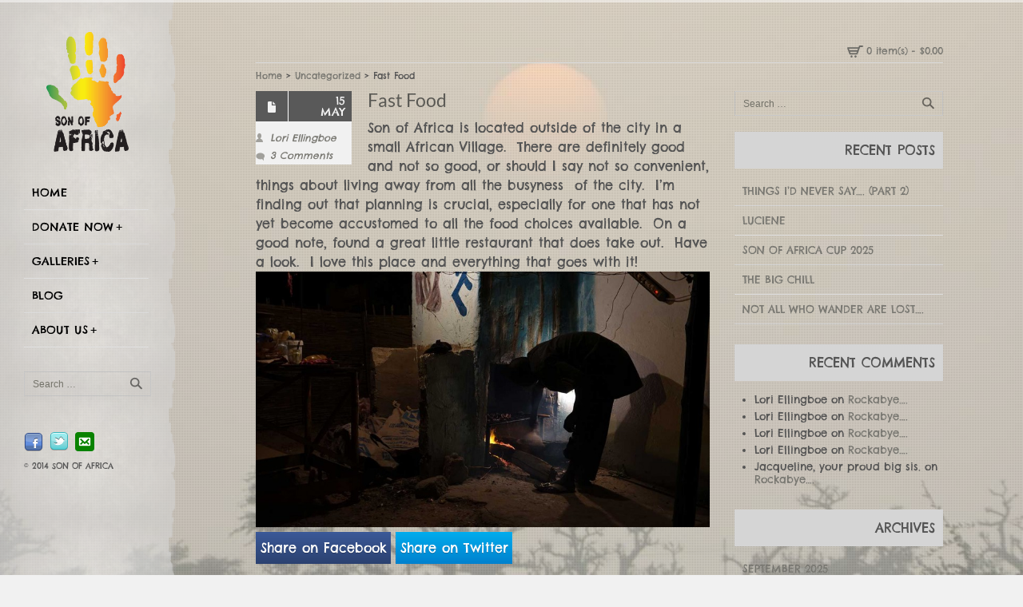

--- FILE ---
content_type: text/html; charset=UTF-8
request_url: https://sonofafricasociety.com/fast-food/
body_size: 19746
content:
<!DOCTYPE html>
<!--[if IE 7]>
<html class="ie ie7" dir="ltr" lang="en-GB" prefix="og: https://ogp.me/ns#">
<![endif]-->
<!--[if IE 8]>
<html class="ie ie8" dir="ltr" lang="en-GB" prefix="og: https://ogp.me/ns#">
<![endif]-->
<!--[if !(IE 7) | !(IE 8)  ]><!-->
<html dir="ltr" lang="en-GB" prefix="og: https://ogp.me/ns#">
<!--<![endif]-->
<head>
	<meta charset="UTF-8">
	<meta content="width=device-width, initial-scale=1, maximum-scale=1" name="viewport">
	
		<link rel="icon" href="https://sonofafricasociety.com/wp-content/uploads/2014/05/favicon.ico" type="image/x-icon" />
	<link rel="profile" href="http://gmpg.org/xfn/11">
	<link rel="pingback" href="https://sonofafricasociety.com/xmlrpc.php">
		<style>img:is([sizes="auto" i], [sizes^="auto," i]) { contain-intrinsic-size: 3000px 1500px }</style>
	
		<!-- All in One SEO 4.8.7 - aioseo.com -->
		<title>Fast Food | Son Of Africa</title>
	<meta name="description" content="Son of Africa is located outside of the city in a small African Village. There are definitely good and not so good, or should I say not so convenient, things about living away from all the busyness of the city. I&#039;m finding out that planning is crucial, especially for one that has not yet become accustomed" />
	<meta name="robots" content="max-image-preview:large" />
	<meta name="author" content="Lori Ellingboe"/>
	<link rel="canonical" href="https://sonofafricasociety.com/fast-food/" />
	<meta name="generator" content="All in One SEO (AIOSEO) 4.8.7" />
		<meta property="og:locale" content="en_GB" />
		<meta property="og:site_name" content="Son Of Africa | To empower street children living in Africa, through education, sport and life skills" />
		<meta property="og:type" content="article" />
		<meta property="og:title" content="Fast Food | Son Of Africa" />
		<meta property="og:description" content="Son of Africa is located outside of the city in a small African Village. There are definitely good and not so good, or should I say not so convenient, things about living away from all the busyness of the city. I&#039;m finding out that planning is crucial, especially for one that has not yet become accustomed" />
		<meta property="og:url" content="https://sonofafricasociety.com/fast-food/" />
		<meta property="article:published_time" content="2015-05-15T10:40:23+00:00" />
		<meta property="article:modified_time" content="2015-05-08T10:43:56+00:00" />
		<meta name="twitter:card" content="summary" />
		<meta name="twitter:title" content="Fast Food | Son Of Africa" />
		<meta name="twitter:description" content="Son of Africa is located outside of the city in a small African Village. There are definitely good and not so good, or should I say not so convenient, things about living away from all the busyness of the city. I&#039;m finding out that planning is crucial, especially for one that has not yet become accustomed" />
		<script type="application/ld+json" class="aioseo-schema">
			{"@context":"https:\/\/schema.org","@graph":[{"@type":"Article","@id":"https:\/\/sonofafricasociety.com\/fast-food\/#article","name":"Fast Food | Son Of Africa","headline":"Fast Food","author":{"@id":"https:\/\/sonofafricasociety.com\/author\/sonofafrica\/#author"},"publisher":{"@id":"https:\/\/sonofafricasociety.com\/#organization"},"image":{"@type":"ImageObject","url":"https:\/\/sonofafricasociety.com\/wp-content\/uploads\/2015\/05\/image-yene-11.jpg","@id":"https:\/\/sonofafricasociety.com\/fast-food\/#articleImage","width":1280,"height":720},"datePublished":"2015-05-15T10:40:23+00:00","dateModified":"2015-05-08T10:43:56+00:00","inLanguage":"en-GB","commentCount":3,"mainEntityOfPage":{"@id":"https:\/\/sonofafricasociety.com\/fast-food\/#webpage"},"isPartOf":{"@id":"https:\/\/sonofafricasociety.com\/fast-food\/#webpage"},"articleSection":"Uncategorized"},{"@type":"BreadcrumbList","@id":"https:\/\/sonofafricasociety.com\/fast-food\/#breadcrumblist","itemListElement":[{"@type":"ListItem","@id":"https:\/\/sonofafricasociety.com#listItem","position":1,"name":"Home","item":"https:\/\/sonofafricasociety.com","nextItem":{"@type":"ListItem","@id":"https:\/\/sonofafricasociety.com\/category\/uncategorized\/#listItem","name":"Uncategorized"}},{"@type":"ListItem","@id":"https:\/\/sonofafricasociety.com\/category\/uncategorized\/#listItem","position":2,"name":"Uncategorized","item":"https:\/\/sonofafricasociety.com\/category\/uncategorized\/","nextItem":{"@type":"ListItem","@id":"https:\/\/sonofafricasociety.com\/fast-food\/#listItem","name":"Fast Food"},"previousItem":{"@type":"ListItem","@id":"https:\/\/sonofafricasociety.com#listItem","name":"Home"}},{"@type":"ListItem","@id":"https:\/\/sonofafricasociety.com\/fast-food\/#listItem","position":3,"name":"Fast Food","previousItem":{"@type":"ListItem","@id":"https:\/\/sonofafricasociety.com\/category\/uncategorized\/#listItem","name":"Uncategorized"}}]},{"@type":"Organization","@id":"https:\/\/sonofafricasociety.com\/#organization","name":"Son Of Africa","description":"To empower street children living in Africa, through education, sport and life skills","url":"https:\/\/sonofafricasociety.com\/"},{"@type":"Person","@id":"https:\/\/sonofafricasociety.com\/author\/sonofafrica\/#author","url":"https:\/\/sonofafricasociety.com\/author\/sonofafrica\/","name":"Lori Ellingboe","image":{"@type":"ImageObject","@id":"https:\/\/sonofafricasociety.com\/fast-food\/#authorImage","url":"https:\/\/secure.gravatar.com\/avatar\/1e1ab6f8f3d9e963515e64a01babc1395a78c5800c579e3994d6ba04da0d1a0c?s=96&d=mm&r=g","width":96,"height":96,"caption":"Lori Ellingboe"}},{"@type":"WebPage","@id":"https:\/\/sonofafricasociety.com\/fast-food\/#webpage","url":"https:\/\/sonofafricasociety.com\/fast-food\/","name":"Fast Food | Son Of Africa","description":"Son of Africa is located outside of the city in a small African Village. There are definitely good and not so good, or should I say not so convenient, things about living away from all the busyness of the city. I'm finding out that planning is crucial, especially for one that has not yet become accustomed","inLanguage":"en-GB","isPartOf":{"@id":"https:\/\/sonofafricasociety.com\/#website"},"breadcrumb":{"@id":"https:\/\/sonofafricasociety.com\/fast-food\/#breadcrumblist"},"author":{"@id":"https:\/\/sonofafricasociety.com\/author\/sonofafrica\/#author"},"creator":{"@id":"https:\/\/sonofafricasociety.com\/author\/sonofafrica\/#author"},"datePublished":"2015-05-15T10:40:23+00:00","dateModified":"2015-05-08T10:43:56+00:00"},{"@type":"WebSite","@id":"https:\/\/sonofafricasociety.com\/#website","url":"https:\/\/sonofafricasociety.com\/","name":"Son Of Africa","description":"To empower street children living in Africa, through education, sport and life skills","inLanguage":"en-GB","publisher":{"@id":"https:\/\/sonofafricasociety.com\/#organization"}}]}
		</script>
		<!-- All in One SEO -->

<link rel='dns-prefetch' href='//www.google.com' />
<link rel='dns-prefetch' href='//fonts.googleapis.com' />
<link rel="alternate" type="application/rss+xml" title="Son Of Africa &raquo; Feed" href="https://sonofafricasociety.com/feed/" />
<link rel="alternate" type="application/rss+xml" title="Son Of Africa &raquo; Comments Feed" href="https://sonofafricasociety.com/comments/feed/" />
<link rel="alternate" type="application/rss+xml" title="Son Of Africa &raquo; Fast Food Comments Feed" href="https://sonofafricasociety.com/fast-food/feed/" />
		<!-- This site uses the Google Analytics by MonsterInsights plugin v9.11.1 - Using Analytics tracking - https://www.monsterinsights.com/ -->
							<script src="//www.googletagmanager.com/gtag/js?id=G-XG6HEPK1F6"  data-cfasync="false" data-wpfc-render="false" type="text/javascript" async></script>
			<script data-cfasync="false" data-wpfc-render="false" type="text/javascript">
				var mi_version = '9.11.1';
				var mi_track_user = true;
				var mi_no_track_reason = '';
								var MonsterInsightsDefaultLocations = {"page_location":"https:\/\/sonofafricasociety.com\/fast-food\/"};
								if ( typeof MonsterInsightsPrivacyGuardFilter === 'function' ) {
					var MonsterInsightsLocations = (typeof MonsterInsightsExcludeQuery === 'object') ? MonsterInsightsPrivacyGuardFilter( MonsterInsightsExcludeQuery ) : MonsterInsightsPrivacyGuardFilter( MonsterInsightsDefaultLocations );
				} else {
					var MonsterInsightsLocations = (typeof MonsterInsightsExcludeQuery === 'object') ? MonsterInsightsExcludeQuery : MonsterInsightsDefaultLocations;
				}

								var disableStrs = [
										'ga-disable-G-XG6HEPK1F6',
									];

				/* Function to detect opted out users */
				function __gtagTrackerIsOptedOut() {
					for (var index = 0; index < disableStrs.length; index++) {
						if (document.cookie.indexOf(disableStrs[index] + '=true') > -1) {
							return true;
						}
					}

					return false;
				}

				/* Disable tracking if the opt-out cookie exists. */
				if (__gtagTrackerIsOptedOut()) {
					for (var index = 0; index < disableStrs.length; index++) {
						window[disableStrs[index]] = true;
					}
				}

				/* Opt-out function */
				function __gtagTrackerOptout() {
					for (var index = 0; index < disableStrs.length; index++) {
						document.cookie = disableStrs[index] + '=true; expires=Thu, 31 Dec 2099 23:59:59 UTC; path=/';
						window[disableStrs[index]] = true;
					}
				}

				if ('undefined' === typeof gaOptout) {
					function gaOptout() {
						__gtagTrackerOptout();
					}
				}
								window.dataLayer = window.dataLayer || [];

				window.MonsterInsightsDualTracker = {
					helpers: {},
					trackers: {},
				};
				if (mi_track_user) {
					function __gtagDataLayer() {
						dataLayer.push(arguments);
					}

					function __gtagTracker(type, name, parameters) {
						if (!parameters) {
							parameters = {};
						}

						if (parameters.send_to) {
							__gtagDataLayer.apply(null, arguments);
							return;
						}

						if (type === 'event') {
														parameters.send_to = monsterinsights_frontend.v4_id;
							var hookName = name;
							if (typeof parameters['event_category'] !== 'undefined') {
								hookName = parameters['event_category'] + ':' + name;
							}

							if (typeof MonsterInsightsDualTracker.trackers[hookName] !== 'undefined') {
								MonsterInsightsDualTracker.trackers[hookName](parameters);
							} else {
								__gtagDataLayer('event', name, parameters);
							}
							
						} else {
							__gtagDataLayer.apply(null, arguments);
						}
					}

					__gtagTracker('js', new Date());
					__gtagTracker('set', {
						'developer_id.dZGIzZG': true,
											});
					if ( MonsterInsightsLocations.page_location ) {
						__gtagTracker('set', MonsterInsightsLocations);
					}
										__gtagTracker('config', 'G-XG6HEPK1F6', {"forceSSL":"true","link_attribution":"true"} );
										window.gtag = __gtagTracker;										(function () {
						/* https://developers.google.com/analytics/devguides/collection/analyticsjs/ */
						/* ga and __gaTracker compatibility shim. */
						var noopfn = function () {
							return null;
						};
						var newtracker = function () {
							return new Tracker();
						};
						var Tracker = function () {
							return null;
						};
						var p = Tracker.prototype;
						p.get = noopfn;
						p.set = noopfn;
						p.send = function () {
							var args = Array.prototype.slice.call(arguments);
							args.unshift('send');
							__gaTracker.apply(null, args);
						};
						var __gaTracker = function () {
							var len = arguments.length;
							if (len === 0) {
								return;
							}
							var f = arguments[len - 1];
							if (typeof f !== 'object' || f === null || typeof f.hitCallback !== 'function') {
								if ('send' === arguments[0]) {
									var hitConverted, hitObject = false, action;
									if ('event' === arguments[1]) {
										if ('undefined' !== typeof arguments[3]) {
											hitObject = {
												'eventAction': arguments[3],
												'eventCategory': arguments[2],
												'eventLabel': arguments[4],
												'value': arguments[5] ? arguments[5] : 1,
											}
										}
									}
									if ('pageview' === arguments[1]) {
										if ('undefined' !== typeof arguments[2]) {
											hitObject = {
												'eventAction': 'page_view',
												'page_path': arguments[2],
											}
										}
									}
									if (typeof arguments[2] === 'object') {
										hitObject = arguments[2];
									}
									if (typeof arguments[5] === 'object') {
										Object.assign(hitObject, arguments[5]);
									}
									if ('undefined' !== typeof arguments[1].hitType) {
										hitObject = arguments[1];
										if ('pageview' === hitObject.hitType) {
											hitObject.eventAction = 'page_view';
										}
									}
									if (hitObject) {
										action = 'timing' === arguments[1].hitType ? 'timing_complete' : hitObject.eventAction;
										hitConverted = mapArgs(hitObject);
										__gtagTracker('event', action, hitConverted);
									}
								}
								return;
							}

							function mapArgs(args) {
								var arg, hit = {};
								var gaMap = {
									'eventCategory': 'event_category',
									'eventAction': 'event_action',
									'eventLabel': 'event_label',
									'eventValue': 'event_value',
									'nonInteraction': 'non_interaction',
									'timingCategory': 'event_category',
									'timingVar': 'name',
									'timingValue': 'value',
									'timingLabel': 'event_label',
									'page': 'page_path',
									'location': 'page_location',
									'title': 'page_title',
									'referrer' : 'page_referrer',
								};
								for (arg in args) {
																		if (!(!args.hasOwnProperty(arg) || !gaMap.hasOwnProperty(arg))) {
										hit[gaMap[arg]] = args[arg];
									} else {
										hit[arg] = args[arg];
									}
								}
								return hit;
							}

							try {
								f.hitCallback();
							} catch (ex) {
							}
						};
						__gaTracker.create = newtracker;
						__gaTracker.getByName = newtracker;
						__gaTracker.getAll = function () {
							return [];
						};
						__gaTracker.remove = noopfn;
						__gaTracker.loaded = true;
						window['__gaTracker'] = __gaTracker;
					})();
									} else {
										console.log("");
					(function () {
						function __gtagTracker() {
							return null;
						}

						window['__gtagTracker'] = __gtagTracker;
						window['gtag'] = __gtagTracker;
					})();
									}
			</script>
							<!-- / Google Analytics by MonsterInsights -->
		<script type="text/javascript">
/* <![CDATA[ */
window._wpemojiSettings = {"baseUrl":"https:\/\/s.w.org\/images\/core\/emoji\/16.0.1\/72x72\/","ext":".png","svgUrl":"https:\/\/s.w.org\/images\/core\/emoji\/16.0.1\/svg\/","svgExt":".svg","source":{"concatemoji":"https:\/\/sonofafricasociety.com\/wp-includes\/js\/wp-emoji-release.min.js?ver=6.8.3"}};
/*! This file is auto-generated */
!function(s,n){var o,i,e;function c(e){try{var t={supportTests:e,timestamp:(new Date).valueOf()};sessionStorage.setItem(o,JSON.stringify(t))}catch(e){}}function p(e,t,n){e.clearRect(0,0,e.canvas.width,e.canvas.height),e.fillText(t,0,0);var t=new Uint32Array(e.getImageData(0,0,e.canvas.width,e.canvas.height).data),a=(e.clearRect(0,0,e.canvas.width,e.canvas.height),e.fillText(n,0,0),new Uint32Array(e.getImageData(0,0,e.canvas.width,e.canvas.height).data));return t.every(function(e,t){return e===a[t]})}function u(e,t){e.clearRect(0,0,e.canvas.width,e.canvas.height),e.fillText(t,0,0);for(var n=e.getImageData(16,16,1,1),a=0;a<n.data.length;a++)if(0!==n.data[a])return!1;return!0}function f(e,t,n,a){switch(t){case"flag":return n(e,"\ud83c\udff3\ufe0f\u200d\u26a7\ufe0f","\ud83c\udff3\ufe0f\u200b\u26a7\ufe0f")?!1:!n(e,"\ud83c\udde8\ud83c\uddf6","\ud83c\udde8\u200b\ud83c\uddf6")&&!n(e,"\ud83c\udff4\udb40\udc67\udb40\udc62\udb40\udc65\udb40\udc6e\udb40\udc67\udb40\udc7f","\ud83c\udff4\u200b\udb40\udc67\u200b\udb40\udc62\u200b\udb40\udc65\u200b\udb40\udc6e\u200b\udb40\udc67\u200b\udb40\udc7f");case"emoji":return!a(e,"\ud83e\udedf")}return!1}function g(e,t,n,a){var r="undefined"!=typeof WorkerGlobalScope&&self instanceof WorkerGlobalScope?new OffscreenCanvas(300,150):s.createElement("canvas"),o=r.getContext("2d",{willReadFrequently:!0}),i=(o.textBaseline="top",o.font="600 32px Arial",{});return e.forEach(function(e){i[e]=t(o,e,n,a)}),i}function t(e){var t=s.createElement("script");t.src=e,t.defer=!0,s.head.appendChild(t)}"undefined"!=typeof Promise&&(o="wpEmojiSettingsSupports",i=["flag","emoji"],n.supports={everything:!0,everythingExceptFlag:!0},e=new Promise(function(e){s.addEventListener("DOMContentLoaded",e,{once:!0})}),new Promise(function(t){var n=function(){try{var e=JSON.parse(sessionStorage.getItem(o));if("object"==typeof e&&"number"==typeof e.timestamp&&(new Date).valueOf()<e.timestamp+604800&&"object"==typeof e.supportTests)return e.supportTests}catch(e){}return null}();if(!n){if("undefined"!=typeof Worker&&"undefined"!=typeof OffscreenCanvas&&"undefined"!=typeof URL&&URL.createObjectURL&&"undefined"!=typeof Blob)try{var e="postMessage("+g.toString()+"("+[JSON.stringify(i),f.toString(),p.toString(),u.toString()].join(",")+"));",a=new Blob([e],{type:"text/javascript"}),r=new Worker(URL.createObjectURL(a),{name:"wpTestEmojiSupports"});return void(r.onmessage=function(e){c(n=e.data),r.terminate(),t(n)})}catch(e){}c(n=g(i,f,p,u))}t(n)}).then(function(e){for(var t in e)n.supports[t]=e[t],n.supports.everything=n.supports.everything&&n.supports[t],"flag"!==t&&(n.supports.everythingExceptFlag=n.supports.everythingExceptFlag&&n.supports[t]);n.supports.everythingExceptFlag=n.supports.everythingExceptFlag&&!n.supports.flag,n.DOMReady=!1,n.readyCallback=function(){n.DOMReady=!0}}).then(function(){return e}).then(function(){var e;n.supports.everything||(n.readyCallback(),(e=n.source||{}).concatemoji?t(e.concatemoji):e.wpemoji&&e.twemoji&&(t(e.twemoji),t(e.wpemoji)))}))}((window,document),window._wpemojiSettings);
/* ]]> */
</script>
<style id='wp-emoji-styles-inline-css' type='text/css'>

	img.wp-smiley, img.emoji {
		display: inline !important;
		border: none !important;
		box-shadow: none !important;
		height: 1em !important;
		width: 1em !important;
		margin: 0 0.07em !important;
		vertical-align: -0.1em !important;
		background: none !important;
		padding: 0 !important;
	}
</style>
<link rel='stylesheet' id='wp-block-library-css' href='https://sonofafricasociety.com/wp-includes/css/dist/block-library/style.min.css?ver=6.8.3' type='text/css' media='all' />
<style id='classic-theme-styles-inline-css' type='text/css'>
/*! This file is auto-generated */
.wp-block-button__link{color:#fff;background-color:#32373c;border-radius:9999px;box-shadow:none;text-decoration:none;padding:calc(.667em + 2px) calc(1.333em + 2px);font-size:1.125em}.wp-block-file__button{background:#32373c;color:#fff;text-decoration:none}
</style>
<style id='global-styles-inline-css' type='text/css'>
:root{--wp--preset--aspect-ratio--square: 1;--wp--preset--aspect-ratio--4-3: 4/3;--wp--preset--aspect-ratio--3-4: 3/4;--wp--preset--aspect-ratio--3-2: 3/2;--wp--preset--aspect-ratio--2-3: 2/3;--wp--preset--aspect-ratio--16-9: 16/9;--wp--preset--aspect-ratio--9-16: 9/16;--wp--preset--color--black: #000000;--wp--preset--color--cyan-bluish-gray: #abb8c3;--wp--preset--color--white: #ffffff;--wp--preset--color--pale-pink: #f78da7;--wp--preset--color--vivid-red: #cf2e2e;--wp--preset--color--luminous-vivid-orange: #ff6900;--wp--preset--color--luminous-vivid-amber: #fcb900;--wp--preset--color--light-green-cyan: #7bdcb5;--wp--preset--color--vivid-green-cyan: #00d084;--wp--preset--color--pale-cyan-blue: #8ed1fc;--wp--preset--color--vivid-cyan-blue: #0693e3;--wp--preset--color--vivid-purple: #9b51e0;--wp--preset--gradient--vivid-cyan-blue-to-vivid-purple: linear-gradient(135deg,rgba(6,147,227,1) 0%,rgb(155,81,224) 100%);--wp--preset--gradient--light-green-cyan-to-vivid-green-cyan: linear-gradient(135deg,rgb(122,220,180) 0%,rgb(0,208,130) 100%);--wp--preset--gradient--luminous-vivid-amber-to-luminous-vivid-orange: linear-gradient(135deg,rgba(252,185,0,1) 0%,rgba(255,105,0,1) 100%);--wp--preset--gradient--luminous-vivid-orange-to-vivid-red: linear-gradient(135deg,rgba(255,105,0,1) 0%,rgb(207,46,46) 100%);--wp--preset--gradient--very-light-gray-to-cyan-bluish-gray: linear-gradient(135deg,rgb(238,238,238) 0%,rgb(169,184,195) 100%);--wp--preset--gradient--cool-to-warm-spectrum: linear-gradient(135deg,rgb(74,234,220) 0%,rgb(151,120,209) 20%,rgb(207,42,186) 40%,rgb(238,44,130) 60%,rgb(251,105,98) 80%,rgb(254,248,76) 100%);--wp--preset--gradient--blush-light-purple: linear-gradient(135deg,rgb(255,206,236) 0%,rgb(152,150,240) 100%);--wp--preset--gradient--blush-bordeaux: linear-gradient(135deg,rgb(254,205,165) 0%,rgb(254,45,45) 50%,rgb(107,0,62) 100%);--wp--preset--gradient--luminous-dusk: linear-gradient(135deg,rgb(255,203,112) 0%,rgb(199,81,192) 50%,rgb(65,88,208) 100%);--wp--preset--gradient--pale-ocean: linear-gradient(135deg,rgb(255,245,203) 0%,rgb(182,227,212) 50%,rgb(51,167,181) 100%);--wp--preset--gradient--electric-grass: linear-gradient(135deg,rgb(202,248,128) 0%,rgb(113,206,126) 100%);--wp--preset--gradient--midnight: linear-gradient(135deg,rgb(2,3,129) 0%,rgb(40,116,252) 100%);--wp--preset--font-size--small: 13px;--wp--preset--font-size--medium: 20px;--wp--preset--font-size--large: 36px;--wp--preset--font-size--x-large: 42px;--wp--preset--spacing--20: 0.44rem;--wp--preset--spacing--30: 0.67rem;--wp--preset--spacing--40: 1rem;--wp--preset--spacing--50: 1.5rem;--wp--preset--spacing--60: 2.25rem;--wp--preset--spacing--70: 3.38rem;--wp--preset--spacing--80: 5.06rem;--wp--preset--shadow--natural: 6px 6px 9px rgba(0, 0, 0, 0.2);--wp--preset--shadow--deep: 12px 12px 50px rgba(0, 0, 0, 0.4);--wp--preset--shadow--sharp: 6px 6px 0px rgba(0, 0, 0, 0.2);--wp--preset--shadow--outlined: 6px 6px 0px -3px rgba(255, 255, 255, 1), 6px 6px rgba(0, 0, 0, 1);--wp--preset--shadow--crisp: 6px 6px 0px rgba(0, 0, 0, 1);}:where(.is-layout-flex){gap: 0.5em;}:where(.is-layout-grid){gap: 0.5em;}body .is-layout-flex{display: flex;}.is-layout-flex{flex-wrap: wrap;align-items: center;}.is-layout-flex > :is(*, div){margin: 0;}body .is-layout-grid{display: grid;}.is-layout-grid > :is(*, div){margin: 0;}:where(.wp-block-columns.is-layout-flex){gap: 2em;}:where(.wp-block-columns.is-layout-grid){gap: 2em;}:where(.wp-block-post-template.is-layout-flex){gap: 1.25em;}:where(.wp-block-post-template.is-layout-grid){gap: 1.25em;}.has-black-color{color: var(--wp--preset--color--black) !important;}.has-cyan-bluish-gray-color{color: var(--wp--preset--color--cyan-bluish-gray) !important;}.has-white-color{color: var(--wp--preset--color--white) !important;}.has-pale-pink-color{color: var(--wp--preset--color--pale-pink) !important;}.has-vivid-red-color{color: var(--wp--preset--color--vivid-red) !important;}.has-luminous-vivid-orange-color{color: var(--wp--preset--color--luminous-vivid-orange) !important;}.has-luminous-vivid-amber-color{color: var(--wp--preset--color--luminous-vivid-amber) !important;}.has-light-green-cyan-color{color: var(--wp--preset--color--light-green-cyan) !important;}.has-vivid-green-cyan-color{color: var(--wp--preset--color--vivid-green-cyan) !important;}.has-pale-cyan-blue-color{color: var(--wp--preset--color--pale-cyan-blue) !important;}.has-vivid-cyan-blue-color{color: var(--wp--preset--color--vivid-cyan-blue) !important;}.has-vivid-purple-color{color: var(--wp--preset--color--vivid-purple) !important;}.has-black-background-color{background-color: var(--wp--preset--color--black) !important;}.has-cyan-bluish-gray-background-color{background-color: var(--wp--preset--color--cyan-bluish-gray) !important;}.has-white-background-color{background-color: var(--wp--preset--color--white) !important;}.has-pale-pink-background-color{background-color: var(--wp--preset--color--pale-pink) !important;}.has-vivid-red-background-color{background-color: var(--wp--preset--color--vivid-red) !important;}.has-luminous-vivid-orange-background-color{background-color: var(--wp--preset--color--luminous-vivid-orange) !important;}.has-luminous-vivid-amber-background-color{background-color: var(--wp--preset--color--luminous-vivid-amber) !important;}.has-light-green-cyan-background-color{background-color: var(--wp--preset--color--light-green-cyan) !important;}.has-vivid-green-cyan-background-color{background-color: var(--wp--preset--color--vivid-green-cyan) !important;}.has-pale-cyan-blue-background-color{background-color: var(--wp--preset--color--pale-cyan-blue) !important;}.has-vivid-cyan-blue-background-color{background-color: var(--wp--preset--color--vivid-cyan-blue) !important;}.has-vivid-purple-background-color{background-color: var(--wp--preset--color--vivid-purple) !important;}.has-black-border-color{border-color: var(--wp--preset--color--black) !important;}.has-cyan-bluish-gray-border-color{border-color: var(--wp--preset--color--cyan-bluish-gray) !important;}.has-white-border-color{border-color: var(--wp--preset--color--white) !important;}.has-pale-pink-border-color{border-color: var(--wp--preset--color--pale-pink) !important;}.has-vivid-red-border-color{border-color: var(--wp--preset--color--vivid-red) !important;}.has-luminous-vivid-orange-border-color{border-color: var(--wp--preset--color--luminous-vivid-orange) !important;}.has-luminous-vivid-amber-border-color{border-color: var(--wp--preset--color--luminous-vivid-amber) !important;}.has-light-green-cyan-border-color{border-color: var(--wp--preset--color--light-green-cyan) !important;}.has-vivid-green-cyan-border-color{border-color: var(--wp--preset--color--vivid-green-cyan) !important;}.has-pale-cyan-blue-border-color{border-color: var(--wp--preset--color--pale-cyan-blue) !important;}.has-vivid-cyan-blue-border-color{border-color: var(--wp--preset--color--vivid-cyan-blue) !important;}.has-vivid-purple-border-color{border-color: var(--wp--preset--color--vivid-purple) !important;}.has-vivid-cyan-blue-to-vivid-purple-gradient-background{background: var(--wp--preset--gradient--vivid-cyan-blue-to-vivid-purple) !important;}.has-light-green-cyan-to-vivid-green-cyan-gradient-background{background: var(--wp--preset--gradient--light-green-cyan-to-vivid-green-cyan) !important;}.has-luminous-vivid-amber-to-luminous-vivid-orange-gradient-background{background: var(--wp--preset--gradient--luminous-vivid-amber-to-luminous-vivid-orange) !important;}.has-luminous-vivid-orange-to-vivid-red-gradient-background{background: var(--wp--preset--gradient--luminous-vivid-orange-to-vivid-red) !important;}.has-very-light-gray-to-cyan-bluish-gray-gradient-background{background: var(--wp--preset--gradient--very-light-gray-to-cyan-bluish-gray) !important;}.has-cool-to-warm-spectrum-gradient-background{background: var(--wp--preset--gradient--cool-to-warm-spectrum) !important;}.has-blush-light-purple-gradient-background{background: var(--wp--preset--gradient--blush-light-purple) !important;}.has-blush-bordeaux-gradient-background{background: var(--wp--preset--gradient--blush-bordeaux) !important;}.has-luminous-dusk-gradient-background{background: var(--wp--preset--gradient--luminous-dusk) !important;}.has-pale-ocean-gradient-background{background: var(--wp--preset--gradient--pale-ocean) !important;}.has-electric-grass-gradient-background{background: var(--wp--preset--gradient--electric-grass) !important;}.has-midnight-gradient-background{background: var(--wp--preset--gradient--midnight) !important;}.has-small-font-size{font-size: var(--wp--preset--font-size--small) !important;}.has-medium-font-size{font-size: var(--wp--preset--font-size--medium) !important;}.has-large-font-size{font-size: var(--wp--preset--font-size--large) !important;}.has-x-large-font-size{font-size: var(--wp--preset--font-size--x-large) !important;}
:where(.wp-block-post-template.is-layout-flex){gap: 1.25em;}:where(.wp-block-post-template.is-layout-grid){gap: 1.25em;}
:where(.wp-block-columns.is-layout-flex){gap: 2em;}:where(.wp-block-columns.is-layout-grid){gap: 2em;}
:root :where(.wp-block-pullquote){font-size: 1.5em;line-height: 1.6;}
</style>
<style id='woocommerce-inline-inline-css' type='text/css'>
.woocommerce form .form-row .required { visibility: visible; }
</style>
<link rel='stylesheet' id='brands-styles-css' href='https://sonofafricasociety.com/wp-content/plugins/woocommerce/assets/css/brands.css?ver=10.2.3' type='text/css' media='all' />
<link rel='stylesheet' id='soa_lodge_fancy_box_css-css' href='https://sonofafricasociety.com/wp-content/themes/trego-child/assets/js/fancy-box/jquery.fancybox.css?ver=6.8.3' type='text/css' media='all' />
<link rel='stylesheet' id='trego-googlefonts-css' href='https://fonts.googleapis.com/css?family=Chelsea+Market%3A300%2C300italic%2C400%2C400italic%2C700%2C700italic%2C900%2C900italic%7CChelsea+Market%3A300%2C300italic%2C400%2C400italic%2C700%2C700italic%2C900%2C900italic%7CChelsea+Market%3A300%2C300italic%2C400%2C400italic%2C700%2C700italic%2C900%2C900italic%7CChelsea+Market%3A300%2C300italic%2C400%2C400italic%2C700%2C700italic%2C900%2C900italic%7CChelsea+Market%3A300%2C300italic%2C400%2C400italic%2C700%2C700italic%2C900%2C900italic%7CChelsea+Market%3A300%2C300italic%2C400%2C400italic%2C700%2C700italic%2C900%2C900italic%7CChelsea+Market%3A300%2C300italic%2C400%2C400italic%2C700%2C700italic%2C900%2C900italic%7CChelsea+Market%3A300%2C300italic%2C400%2C400italic%2C700%2C700italic%2C900%2C900italic%7CChelsea+Market%3A300%2C300italic%2C400%2C400italic%2C700%2C700italic%2C900%2C900italic&#038;ver=6.8.3' type='text/css' media='all' />
<link rel='stylesheet' id='trego-fonts-css' href='https://sonofafricasociety.com/wp-content/themes/trego/css/fonts.css?ver=6.8.3' type='text/css' media='all' />
<link rel='stylesheet' id='trego-style-css' href='https://sonofafricasociety.com/wp-content/themes/trego-child/style.css?ver=6.8.3' type='text/css' media='all' />
<link rel='stylesheet' id='trego-animate-css' href='https://sonofafricasociety.com/wp-content/themes/trego/css/animate.css?ver=6.8.3' type='text/css' media='all' />
<link rel='stylesheet' id='trego-woocommerce-css' href='https://sonofafricasociety.com/wp-content/themes/trego/css/woocommerce.css?ver=6.8.3' type='text/css' media='all' />
<link rel='stylesheet' id='supersized-css' href='https://sonofafricasociety.com/wp-content/themes/trego/css/supersized.css?ver=6.8.3' type='text/css' media='all' />
<link rel='stylesheet' id='supersized-shutter-css' href='https://sonofafricasociety.com/wp-content/themes/trego/css/supersized.shutter.css?ver=6.8.3' type='text/css' media='all' />
<link rel='stylesheet' id='jquery-bxslider-css' href='https://sonofafricasociety.com/wp-content/themes/trego/css/jquery.bxslider.css?ver=6.8.3' type='text/css' media='all' />
<link rel='stylesheet' id='jquery-prettyPhoto-css' href='https://sonofafricasociety.com/wp-content/themes/trego/css/prettyPhoto.css?ver=6.8.3' type='text/css' media='all' />
<link rel='stylesheet' id='cloud-zoom-css' href='https://sonofafricasociety.com/wp-content/themes/trego/css/cloud-zoom.css?ver=6.8.3' type='text/css' media='all' />
<link rel='stylesheet' id='trego-responsive-css' href='https://sonofafricasociety.com/wp-content/themes/trego/css/responsive.css?ver=6.8.3' type='text/css' media='all' />
<!--[if lt IE 9]>
<link rel='stylesheet' id='trego-ie-css' href='https://sonofafricasociety.com/wp-content/themes/trego/css/ie.css?ver=6.8.3' type='text/css' media='all' />
<![endif]-->
<link rel='stylesheet' id='wp-social-sharing-css' href='https://sonofafricasociety.com/wp-content/plugins/wp-social-sharing/static/socialshare.css?ver=1.6' type='text/css' media='all' />
<script type="text/javascript" src="https://sonofafricasociety.com/wp-content/plugins/google-analytics-for-wordpress/assets/js/frontend-gtag.min.js?ver=9.11.1" id="monsterinsights-frontend-script-js" async="async" data-wp-strategy="async"></script>
<script data-cfasync="false" data-wpfc-render="false" type="text/javascript" id='monsterinsights-frontend-script-js-extra'>/* <![CDATA[ */
var monsterinsights_frontend = {"js_events_tracking":"true","download_extensions":"doc,pdf,ppt,zip,xls,docx,pptx,xlsx","inbound_paths":"[{\"path\":\"\\\/go\\\/\",\"label\":\"affiliate\"},{\"path\":\"\\\/recommend\\\/\",\"label\":\"affiliate\"}]","home_url":"https:\/\/sonofafricasociety.com","hash_tracking":"false","v4_id":"G-XG6HEPK1F6"};/* ]]> */
</script>
<script type="text/javascript" src="https://sonofafricasociety.com/wp-includes/js/jquery/jquery.min.js?ver=3.7.1" id="jquery-core-js"></script>
<script type="text/javascript" src="https://sonofafricasociety.com/wp-includes/js/jquery/jquery-migrate.min.js?ver=3.4.1" id="jquery-migrate-js"></script>
<script type="text/javascript" src="https://sonofafricasociety.com/wp-content/plugins/woocommerce/assets/js/jquery-blockui/jquery.blockUI.min.js?ver=2.7.0-wc.10.2.3" id="jquery-blockui-js" defer="defer" data-wp-strategy="defer"></script>
<script type="text/javascript" id="wc-add-to-cart-js-extra">
/* <![CDATA[ */
var wc_add_to_cart_params = {"ajax_url":"\/wp-admin\/admin-ajax.php","wc_ajax_url":"\/?wc-ajax=%%endpoint%%","i18n_view_cart":"View basket","cart_url":"https:\/\/sonofafricasociety.com\/cart\/","is_cart":"","cart_redirect_after_add":"no"};
/* ]]> */
</script>
<script type="text/javascript" src="https://sonofafricasociety.com/wp-content/plugins/woocommerce/assets/js/frontend/add-to-cart.min.js?ver=10.2.3" id="wc-add-to-cart-js" defer="defer" data-wp-strategy="defer"></script>
<script type="text/javascript" src="https://sonofafricasociety.com/wp-content/plugins/woocommerce/assets/js/js-cookie/js.cookie.min.js?ver=2.1.4-wc.10.2.3" id="js-cookie-js" defer="defer" data-wp-strategy="defer"></script>
<script type="text/javascript" id="woocommerce-js-extra">
/* <![CDATA[ */
var woocommerce_params = {"ajax_url":"\/wp-admin\/admin-ajax.php","wc_ajax_url":"\/?wc-ajax=%%endpoint%%","i18n_password_show":"Show password","i18n_password_hide":"Hide password"};
/* ]]> */
</script>
<script type="text/javascript" src="https://sonofafricasociety.com/wp-content/plugins/woocommerce/assets/js/frontend/woocommerce.min.js?ver=10.2.3" id="woocommerce-js" defer="defer" data-wp-strategy="defer"></script>
<script type="text/javascript" src="https://sonofafricasociety.com/wp-content/themes/trego/js/twitterfetcher.js?ver=6.8.3" id="twitterfetcher-js"></script>
<link rel="https://api.w.org/" href="https://sonofafricasociety.com/wp-json/" /><link rel="alternate" title="JSON" type="application/json" href="https://sonofafricasociety.com/wp-json/wp/v2/posts/726" /><link rel="EditURI" type="application/rsd+xml" title="RSD" href="https://sonofafricasociety.com/xmlrpc.php?rsd" />
<meta name="generator" content="WordPress 6.8.3" />
<meta name="generator" content="WooCommerce 10.2.3" />
<link rel='shortlink' href='https://sonofafricasociety.com/?p=726' />
<link rel="alternate" title="oEmbed (JSON)" type="application/json+oembed" href="https://sonofafricasociety.com/wp-json/oembed/1.0/embed?url=https%3A%2F%2Fsonofafricasociety.com%2Ffast-food%2F" />
<link rel="alternate" title="oEmbed (XML)" type="text/xml+oembed" href="https://sonofafricasociety.com/wp-json/oembed/1.0/embed?url=https%3A%2F%2Fsonofafricasociety.com%2Ffast-food%2F&#038;format=xml" />
	<!--[if lt IE 9]>
	<script src="https://sonofafricasociety.com/wp-content/themes/trego/js/html5.js"></script>
	<script src="https://sonofafricasociety.com/wp-content/themes/trego/js/css3-mediaqueries.js"></script>
	<![endif]-->
	<script type="text/javascript">
		var ajax_url = 'https://sonofafricasociety.com/wp-admin/admin-ajax.php';
	</script>
	<noscript><style>.woocommerce-product-gallery{ opacity: 1 !important; }</style></noscript>
	<style type="text/css">.recentcomments a{display:inline !important;padding:0 !important;margin:0 !important;}</style><meta name="generator" content="Powered by Slider Revolution 6.7.37 - responsive, Mobile-Friendly Slider Plugin for WordPress with comfortable drag and drop interface." />
<script>
  (function(i,s,o,g,r,a,m){i['GoogleAnalyticsObject']=r;i[r]=i[r]||function(){
  (i[r].q=i[r].q||[]).push(arguments)},i[r].l=1*new Date();a=s.createElement(o),
  m=s.getElementsByTagName(o)[0];a.async=1;a.src=g;m.parentNode.insertBefore(a,m)
  })(window,document,'script','//www.google-analytics.com/analytics.js','ga');

  ga('create', 'UA-57148114-1', 'auto');
  ga('send', 'pageview');

</script><script>function setREVStartSize(e){
			//window.requestAnimationFrame(function() {
				window.RSIW = window.RSIW===undefined ? window.innerWidth : window.RSIW;
				window.RSIH = window.RSIH===undefined ? window.innerHeight : window.RSIH;
				try {
					var pw = document.getElementById(e.c).parentNode.offsetWidth,
						newh;
					pw = pw===0 || isNaN(pw) || (e.l=="fullwidth" || e.layout=="fullwidth") ? window.RSIW : pw;
					e.tabw = e.tabw===undefined ? 0 : parseInt(e.tabw);
					e.thumbw = e.thumbw===undefined ? 0 : parseInt(e.thumbw);
					e.tabh = e.tabh===undefined ? 0 : parseInt(e.tabh);
					e.thumbh = e.thumbh===undefined ? 0 : parseInt(e.thumbh);
					e.tabhide = e.tabhide===undefined ? 0 : parseInt(e.tabhide);
					e.thumbhide = e.thumbhide===undefined ? 0 : parseInt(e.thumbhide);
					e.mh = e.mh===undefined || e.mh=="" || e.mh==="auto" ? 0 : parseInt(e.mh,0);
					if(e.layout==="fullscreen" || e.l==="fullscreen")
						newh = Math.max(e.mh,window.RSIH);
					else{
						e.gw = Array.isArray(e.gw) ? e.gw : [e.gw];
						for (var i in e.rl) if (e.gw[i]===undefined || e.gw[i]===0) e.gw[i] = e.gw[i-1];
						e.gh = e.el===undefined || e.el==="" || (Array.isArray(e.el) && e.el.length==0)? e.gh : e.el;
						e.gh = Array.isArray(e.gh) ? e.gh : [e.gh];
						for (var i in e.rl) if (e.gh[i]===undefined || e.gh[i]===0) e.gh[i] = e.gh[i-1];
											
						var nl = new Array(e.rl.length),
							ix = 0,
							sl;
						e.tabw = e.tabhide>=pw ? 0 : e.tabw;
						e.thumbw = e.thumbhide>=pw ? 0 : e.thumbw;
						e.tabh = e.tabhide>=pw ? 0 : e.tabh;
						e.thumbh = e.thumbhide>=pw ? 0 : e.thumbh;
						for (var i in e.rl) nl[i] = e.rl[i]<window.RSIW ? 0 : e.rl[i];
						sl = nl[0];
						for (var i in nl) if (sl>nl[i] && nl[i]>0) { sl = nl[i]; ix=i;}
						var m = pw>(e.gw[ix]+e.tabw+e.thumbw) ? 1 : (pw-(e.tabw+e.thumbw)) / (e.gw[ix]);
						newh =  (e.gh[ix] * m) + (e.tabh + e.thumbh);
					}
					var el = document.getElementById(e.c);
					if (el!==null && el) el.style.height = newh+"px";
					el = document.getElementById(e.c+"_wrapper");
					if (el!==null && el) {
						el.style.height = newh+"px";
						el.style.display = "block";
					}
				} catch(e){
					console.log("Failure at Presize of Slider:" + e)
				}
			//});
		  };</script>

<!-- Custom CSS Codes -->
<style type="text/css">
	body {
		font-family: Chelsea Market, Verdana, Arial, Helvetica, sans-serif;
	}
	article blockquote,
	article blockquote:before,
	.form-search input.input-text,
	.site-header div.copyrights,
	.widget-area ul li,
	.shop-sidebar ul li,
	.checkout-login-form h3 a,
	.checkout-coupon-form h3 a,
	.footer-widget-container.widget_pages li a,
	.footer-widget-container.widget_categories li a,
	.footer-widget-container.widget_archive li a,
	.footer-widget-container.widget_meta li a,
	.footer-widget-container.widget_product_categories li a,
	.footer-widget-container.widget_layered_nav li a,
	.footer-widget-container.widget_nav_menu li a,
	.footer-widget-container.widget_tag_cloud a,
	.footer-widget-container.widget_product_tag_cloud a,
	.widget.trego_recent_posts li .post-date,
	.widget.trego_recent_posts li .post_comments,
	.footer-widget-container.trego_recent_posts li .post-date,
	.footer-widget-container.trego_recent_posts li .post_comments,
	#colophon .site-info .copyrights,
	.slide-wrapper .content-box p,
	article.post header .entry-meta span,
	article.page header .entry-meta span,
	article.product header .entry-meta span,
	article.post .entry-summary a.read-more,
	article.page .entry-summary a.read-more,
	article.product .entry-summary a.read-more,
	.product-desc .desc,
	#comments ul.comment-list .comment-metadata,
	.widget_shopping_cart_content a.checkout,
	.bxslider-container.testimonial_slider li,
	.gridlist-toggle a,
	.widget.trego_recent_posts li .post-title a,
	.footer-widget-container.trego_recent_posts li .post-title a,
	td.product-name dl.variation,
	table.cart td.product-sku,
	ul.cart_list li dl,
	ul.product_list_widget li dl,
	#payment ul.payment_methods li p,
	.wishlist_table .add_to_cart, .yith-wcwl-add-button > a.button.alt,
	a.single_add_to_cart_button.button.alt,
	.portfolio .portfolio-category a,
	div.product form.cart .variations label {
		font-family: Chelsea Market, Verdana;
	}
	h1, h2, h3, h4, h5, h6 {
		font-family: Chelsea Market, Arial, Helvetica, sans-serif;
	}
	ul.special-menu-items li a,
	.mega-menu a,
    .mega-menu h5,
	.accordion-menu a,
	.accordion-menu h5,
    .mega-menu .popup ul li a,
    .mega-menu .popup ul li h5,
	#main-mobile-toggle {
	    font-family: Chelsea Market, "PTSans_Caption";
	}

	.shop-sidebar .widget-title,
	.footer-widget-container h3,
	.widget-area .widget-title,
	#order_review table.order-review-table tr.total th strong,
	.cart-collaterals .cart_totals table .total th,
	h3.title-section,
	table.order_list tfoot tr:last-child th,
	.widget_calendar caption {
		font-family: Chelsea Market, 'Raleway_Medium',Arial,Helvetica,sans-serif;
	}

	ul.product_list_widget li a,
	.bxslider-container .product-info h3,
	td.product-name a,
	#order_review table.shop_table td.product-name,
	ul.products li.product h3 {
		font-family: Chelsea Market;
	}

	h2.title-section,
	.checkout .col-1 h3,
	.checkout .col-2 h3,
	.checkout-login-form h3,
	.checkout-coupon-form h3 {
		font-family: Chelsea Market;
	}
	ul.cart_list li a,
	td.product-thumbnail,
	td.product-sku,
	td.product-price,
	td.product-quantity,
	ul.products.list div.list-view h3,
	ul.products.list div.list-view h3 a,
	.special-products-popup .bxslider-title,
	.products-popup .popup-label .title,
	.products-popup .title-tabs a,
	div.team-member h4.member-name,
	.bxslider-container .product-info h3,
	.bxslider-title {
		font-family: Chelsea Market;
	}
	article.post header .entry-meta span.date,
	article.page header .entry-meta span.date,
	article.product header .entry-meta span.date,
	#respond .comment-reply-title,
	ul.products.list li.product .add-cart-bar .yith-wcwl-add-to-wishlist a,
	#order_review table.order-review-table tr.shipping .amount,
	#order_review table.order-review-table tr.cart-subtotal .amount,
	ul.cart_list li a.remove,
	widget_shopping_cart_content p.total span.amount,
	.bxslider-container.member-slider .bxslider-title,
	article.post header .entry-title a,
	article.page header .entry-title a,
	table.order_list td.product-name strong,
	.bxslider-container.testimonial_slider .bxslider-title,
	.post-portfolio h3.entry-title,
	.post-portfolio .portfolio-content h3 a,
	.portfolio .portfolio-content h3 a,
	article.product header .entry-title a {
		font-family: Chelsea Market;
	}
	.bxslider-container span.onsale,
	.accordion-inner h1,
	.accordion-inner h2,
	.accordion-inner h3,
	.accordion-inner h4,
	.accordion-inner h5,
	.accordion-inner h6,
	span.onsale,
	table.shop_table th,
	#payment ul.payment_methods li,
	table.order_list th,
	table.order_list tfoot th,
	table.order_list tfoot td,
	#order_review table.order-review-table tfoot th,
	#order_review table.shop_table th,
	.cart-collaterals .cart_totals table td,
	.cart-collaterals .cart_totals table th,
	.header-topbar h1.page-title {
		font-family: Chelsea Market;
	}
	body {
		background: url("https://sonofafricasociety.com/wp-content/themes/trego/images/pattern/16.png") repeat scroll 0 0 #F1F1F1;
	}
	.header-topblock {
		background: url("https://sonofafricasociety.com/wp-content/themes/trego/images/pattern/16.png") repeat scroll 0 0 #F1F1F1;
	}
	@media only screen and (min-width: 768px) and (max-width: 1024px) {
		.site-header .header-sidebar {
			background-color: transparent;
		}
		.header-sidebar-bg {
			display: block;
			position: fixed;
			top: 0;
			left: 0;
			right: 0;
			height: 190px;
			background: url("https://sonofafricasociety.com/wp-content/themes/trego/images/pattern/16.png") repeat scroll 0 0 #F1F1F1;
			z-index: 105;
		}
		.one-template .header-sidebar-bg,
		.fullscreen .header-sidebar-bg {
			display: none
		}
	}
	body,
	mark,
	article .entry-content,
	textarea,
	input[type="text"],
	input[type="email"],
	input[type="url"],
	.input-text,
	select,
	.breadcrumb-container,
	#breadcrumbs li.strong,
	#breadcrumbs li:last-child a,
	.shop-sidebar ul li span.count,
	.widget-area ul li span.count,
	td.product-name a,
	ul.product_list_widget li a,
	ul.cart_list li a,
	.widget_layered_nav ul small.count,
	.post-portfolio .entry-content,
	table.order_list td,
	.wishlist_table tr td.product-stock-status span.wishlist-in-stock,
	.woocommerce-breadcrumb,
	ul.products li.product h3,
	.gridlist-toggle a.active,
	ul.products.list div.list-view h3,
	ul.products.list div.list-view h3 a,
	ul.products.list li.product .add-cart-bar .yith-wcwl-add-to-wishlist a:hover,
	.one-template .contact-block .site-content, .portfolio-template .contact-block .site-content,
	.bxslider-container.section-testimonial .testimonial_author,
	.bxslider-container.section-testimonial .testimonial-text,
	.bxslider-container.section-tweets p.tweet,
	.bxslider-container.section-tweets p.timePosted,
	nav.woocommerce-pagination ul li span.current,
	nav.woocommerce-pagination ul li a.prev,
	div.team-member p.member-title,
	nav.woocommerce-pagination ul li a.next,
	nav.woocommerce-pagination ul li a:hover,
	nav.woocommerce-pagination ul li a:focus,
	.post-portfolio .entry-content, .port-info .entry-content,
	div.team-member p.member-desc,
	.ico-block .ico-block-desc,
	td.product-name a,
	ul.product_list_widget li a,
	ul.cart_list li a,
	.widget_layered_nav ul small.count,
	table.order_list td,
	.wishlist_table tr td.product-stock-status span.wishlist-in-stock,
	#payment ul.payment_methods li p,
	#comments ul.comment-list .comment-metadata .author-name,
	.one-template .section-desc, .portfolio-template .section-desc,
	td.product-name dl.variation {
		color: #545454;
	}
	@media only screen and (max-width: 767px) {
		table.shop_table.cart td span.attr-label {
			color: #545454;
		}
	}
	.mega-menu > ul > li > a,
	.mega-menu > ul > li > h5,
	ul.special-menu-items li a {
		color: #000000;
	}
	ul.products li.product a,
	.section-name,
	.ico-block .ico-block-title,
	.ico-block.vertical .ico-block-title,
	.ico-block .ico-mark > span,
	.ico-block.single .ico-mark > span,
	.ico-block.single .ico-block-title,
	.widget.trego_recent_posts li .post-title a,
	.footer-widget-container.trego_recent_posts li .post-title a,
	article.post header .entry-title a,
	.post-portfolio h3.entry-title, .port-info h3.entry-title,
	article.page header .entry-title a,
	article.product header .entry-title a,
	.post-portfolio h3.entry-title,
	.post-portfolio p.entry-category,
	article.post .entry-summary a.read-more,
	article.page .entry-summary a.read-more,
	article.product .entry-summary a.read-more,
	div.team-member h4.member-name,
	#comments .comments-title,
	#respond .comment-reply-title,
	#comments ul.comment-list .comment-metadata .reply a,
	ul.products.list li.product .add-cart-bar .yith-wcwl-add-to-wishlist a,
	#order_review table.order-review-table tfoot th {
		color: #545454;
	}
	.cart-collaterals .cart_totals table .cart-total-title th {
		color: #545454 !important;
	}
	@media only screen and (min-width: 1025px) and (max-height:800px) {
		.menu-toggle {
			display: none;
		}
		.toggled-on #main-menu {
			display: none;
		}
		nav #main-menu {
			display: block;
		}
		.box-scroll {
			position: static;
			margin-bottom: 45px;
		}
		.site-header div.social-icons {
			position: static;
		}
		.site-header div.copyrights {
			position: static;
		}
	}
	@media only screen and (min-width: 1025px) {
		.site-header div.special-menu {
			display: none;
		}
	}
	@media only screen and (min-width: 768px) and (max-width: 1024px) {
		.site-header div.show-popup {
			display: none;
		}
	}
	.page-background {
		background: url("https://sonofafricasociety.com/wp-content/uploads/2014/08/back9.jpg") repeat scroll 0 0;
		background-position: center center;
		background-repeat: no-repeat;
		background-size: cover;
		bottom: 0;
		left: 0;
		position: fixed;
		opacity: 0.5;
	    -ms-filter: "progid:DXImageTransform.Microsoft.Alpha(Opacity=50)";
		right: 0;
		top: 0;
		z-index: -1;
	}
	.header-topblock {
		background: none;
		position: relative;
	}
	.site-main {
		padding-top: 0;
	}
	@media only screen and (min-width: 768px) and (max-width: 1024px) {
		.site-header .header-sidebar {
			position: relative;
						background-color: transparent;
					}
		.header-topblock {
			top: 0;
		}
		.header-sidebar-bg {
			display: none;
		}
		.site-main {
			padding-top: 0;
		}
	}
div {}

article.post .entry-summary, article.post .entry-content, article.page .entry-summary, article.page .entry-content, article.product .entry-summary, article.product .entry-content {
    font-size: 16px;
}

p {
font-size: 16px;
}

/*a.checkout-button.button.alt.wc-forward, .woocommerce > .cart_totals {
display: none;
}*/

.shop_table input.button{
margin: 10px;
}</style>
<!--[if lte IE 9]>
<style type="text/css">
.animation-group .animation,
.bxslide .inner-box.animated,
.banner .inner-box.animated {
	opacity: 1;
}
.slide-wrapper .content-box.animated {
	opacity: 1;
}
</style>
<![endif]-->
				<style type="text/css" id="c4wp-checkout-css">
					.woocommerce-checkout .c4wp_captcha_field {
						margin-bottom: 10px;
						margin-top: 15px;
						position: relative;
						display: inline-block;
					}
				</style>
								<style type="text/css" id="c4wp-v3-lp-form-css">
					.login #login, .login #lostpasswordform {
						min-width: 350px !important;
					}
					.wpforms-field-c4wp iframe {
						width: 100% !important;
					}
				</style>
							<style type="text/css" id="c4wp-v3-lp-form-css">
				.login #login, .login #lostpasswordform {
					min-width: 350px !important;
				}
				.wpforms-field-c4wp iframe {
					width: 100% !important;
				}
			</style>
				<!--[if IE 8]>
	<script type="text/javascript" src="/assets/js/respond.js"></script>
	<style>.page-background{background-repeat: repeat !important;}</style>
	<![endif]-->
</head>

<body class="wp-singular post-template-default single single-post postid-726 single-format-standard wp-theme-trego wp-child-theme-trego-child theme-trego woocommerce-no-js">

	<div id="wrapper">
		<header id="masthead" class="site-header" role="banner">
			<div class="header-top-line"></div>
			<a class="scroll-top" href="#masthead" title="Top"></a>
			<div class="header-sidebar"><!-- .header-sidebar -->
				<div class="header-topbox container">
					<a class="logo" href="https://sonofafricasociety.com/" title="Son Of Africa - To empower street children living in Africa, through education, sport and life skills" rel="home">
					<img src="https://sonofafricasociety.com/wp-content/uploads/2014/04/logo-son-of-africa.png" class="header_logo" alt="Son Of Africa"/>					</a>
					<div class="box-scroll">
						<div id="navbar" class="navbar">
							<nav id="site-navigation" class="navigation main-navigation" role="navigation">
								<div class="menu-toggle">
								    Menu								    <span class="btn btn-inverse">
								        <span class="icon-bar"></span>
								        <span class="icon-bar"></span>
								        <span class="icon-bar"></span>
								    </span>
								</div>
								<div id="main-menu" class="mega-menu">
								<ul id="menu-main-menu" class=""><li id="nav-menu-item-46" class="menu-item menu-item-type-post_type menu-item-object-page menu-item-home  narrow "><a href="https://sonofafricasociety.com/" class="" title="Home">Home</a></li>
<li id="nav-menu-item-63" class="menu-item menu-item-type-post_type menu-item-object-page menu-item-has-children  has-sub narrow "><a href="https://sonofafricasociety.com/shop/" class="" title="Donate Now">Donate Now</a>
<div class="popup"><div class="inner"><ul class="sub-menu">
	<li id="nav-menu-item-62" class="menu-item menu-item-type-post_type menu-item-object-page "><a href="https://sonofafricasociety.com/how-you-can-help/" class="" title="How You Can Help">How You Can Help</a></li>
	<li id="nav-menu-item-224" class="menu-item menu-item-type-taxonomy menu-item-object-product_cat "><a href="https://sonofafricasociety.com/product-category/cash-donations/" class="" title="Cash Donations">Cash Donations</a></li>
	<li id="nav-menu-item-226" class="menu-item menu-item-type-taxonomy menu-item-object-product_cat "><a href="https://sonofafricasociety.com/product-category/living-breathing/" class="" title="Living Breathing">Living Breathing</a></li>
	<li id="nav-menu-item-225" class="menu-item menu-item-type-taxonomy menu-item-object-product_cat "><a href="https://sonofafricasociety.com/product-category/essentials/" class="" title="Essentials">Essentials</a></li>
	<li id="nav-menu-item-227" class="menu-item menu-item-type-taxonomy menu-item-object-product_cat "><a href="https://sonofafricasociety.com/product-category/son-of-africa-cup-sponsor/" class="" title="Sponsor Son Of Africa Cup">Sponsor Son Of Africa Cup</a></li>
	<li id="nav-menu-item-75" class="menu-item menu-item-type-post_type menu-item-object-page "><a href="https://sonofafricasociety.com/volunteer-tourism/" class="" title="Volunteer Tourism">Volunteer Tourism</a></li>
</ul></div></div>
</li>
<li id="nav-menu-item-278" class="menu-item menu-item-type-post_type menu-item-object-page menu-item-has-children  has-sub narrow "><a href="https://sonofafricasociety.com/photo-gallery/" class="" title="Galleries">Galleries</a>
<div class="popup"><div class="inner"><ul class="sub-menu">
	<li id="nav-menu-item-280" class="menu-item menu-item-type-post_type menu-item-object-page "><a href="https://sonofafricasociety.com/photo-gallery/" class="" title="Photo Gallery">Photo Gallery</a></li>
	<li id="nav-menu-item-279" class="menu-item menu-item-type-post_type menu-item-object-page "><a href="https://sonofafricasociety.com/video-gallery/" class="" title="Video Gallery">Video Gallery</a></li>
</ul></div></div>
</li>
<li id="nav-menu-item-345" class="menu-item menu-item-type-post_type menu-item-object-page current_page_parent  narrow "><a href="https://sonofafricasociety.com/blog/" class="" title="Blog">Blog</a></li>
<li id="nav-menu-item-47" class="menu-item menu-item-type-post_type menu-item-object-page menu-item-has-children  has-sub narrow "><a href="https://sonofafricasociety.com/about-us-the-players/" class="" title="About Us">About Us</a>
<div class="popup"><div class="inner"><ul class="sub-menu">
	<li id="nav-menu-item-53" class="menu-item menu-item-type-post_type menu-item-object-page "><a href="https://sonofafricasociety.com/about-us-the-players/" class="" title="The Players">The Players</a></li>
	<li id="nav-menu-item-52" class="menu-item menu-item-type-post_type menu-item-object-page "><a href="https://sonofafricasociety.com/son-of-africa-the-story/" class="" title="The Story">The Story</a></li>
</ul></div></div>
</li>
</ul>								</div>

								<div id="main-mobile-menu">
								    <div id="main-mobile-toggle" class="mobile-menu-toggle">
								        Menu								        <span class="btn btn-inverse">
								            <span class="icon-bar"></span>
								            <span class="icon-bar"></span>
								            <span class="icon-bar"></span>
								        </span>
								    </div>
								    <div class="accordion-menu">
								    <ul id="menu-main-menu-1" class=""><li id="accordion-menu-item-46" class="menu-item menu-item-type-post_type menu-item-object-page menu-item-home "><a href="https://sonofafricasociety.com/" class="">Home</a><span class="arrow"></span></li>
<li id="accordion-menu-item-63" class="menu-item menu-item-type-post_type menu-item-object-page menu-item-has-children  has-sub"><a href="https://sonofafricasociety.com/shop/" class="">Donate Now</a><span class="arrow"></span>
<ul class="sub-menu">
	<li id="accordion-menu-item-62" class="menu-item menu-item-type-post_type menu-item-object-page "><a href="https://sonofafricasociety.com/how-you-can-help/" class="">How You Can Help</a><span class="arrow"></span></li>
	<li id="accordion-menu-item-224" class="menu-item menu-item-type-taxonomy menu-item-object-product_cat "><a href="https://sonofafricasociety.com/product-category/cash-donations/" class="">Cash Donations</a><span class="arrow"></span></li>
	<li id="accordion-menu-item-226" class="menu-item menu-item-type-taxonomy menu-item-object-product_cat "><a href="https://sonofafricasociety.com/product-category/living-breathing/" class="">Living Breathing</a><span class="arrow"></span></li>
	<li id="accordion-menu-item-225" class="menu-item menu-item-type-taxonomy menu-item-object-product_cat "><a href="https://sonofafricasociety.com/product-category/essentials/" class="">Essentials</a><span class="arrow"></span></li>
	<li id="accordion-menu-item-227" class="menu-item menu-item-type-taxonomy menu-item-object-product_cat "><a href="https://sonofafricasociety.com/product-category/son-of-africa-cup-sponsor/" class="">Sponsor Son Of Africa Cup</a><span class="arrow"></span></li>
	<li id="accordion-menu-item-75" class="menu-item menu-item-type-post_type menu-item-object-page "><a href="https://sonofafricasociety.com/volunteer-tourism/" class="">Volunteer Tourism</a><span class="arrow"></span></li>
</ul>
</li>
<li id="accordion-menu-item-278" class="menu-item menu-item-type-post_type menu-item-object-page menu-item-has-children  has-sub"><a href="https://sonofafricasociety.com/photo-gallery/" class="">Galleries</a><span class="arrow"></span>
<ul class="sub-menu">
	<li id="accordion-menu-item-280" class="menu-item menu-item-type-post_type menu-item-object-page "><a href="https://sonofafricasociety.com/photo-gallery/" class="">Photo Gallery</a><span class="arrow"></span></li>
	<li id="accordion-menu-item-279" class="menu-item menu-item-type-post_type menu-item-object-page "><a href="https://sonofafricasociety.com/video-gallery/" class="">Video Gallery</a><span class="arrow"></span></li>
</ul>
</li>
<li id="accordion-menu-item-345" class="menu-item menu-item-type-post_type menu-item-object-page current_page_parent "><a href="https://sonofafricasociety.com/blog/" class="">Blog</a><span class="arrow"></span></li>
<li id="accordion-menu-item-47" class="menu-item menu-item-type-post_type menu-item-object-page menu-item-has-children  has-sub"><a href="https://sonofafricasociety.com/about-us-the-players/" class="">About Us</a><span class="arrow"></span>
<ul class="sub-menu">
	<li id="accordion-menu-item-53" class="menu-item menu-item-type-post_type menu-item-object-page "><a href="https://sonofafricasociety.com/about-us-the-players/" class="">The Players</a><span class="arrow"></span></li>
	<li id="accordion-menu-item-52" class="menu-item menu-item-type-post_type menu-item-object-page "><a href="https://sonofafricasociety.com/son-of-africa-the-story/" class="">The Story</a><span class="arrow"></span></li>
</ul>
</li>
</ul></div>
								</div>
							</nav><!-- #site-navigation -->
						</div><!-- #navbar -->
						<div class="search-form clear">
							
<form method="get" id="searchform" class="searchform" action="https://sonofafricasociety.com/" role="search">
	<div class="form-search">
		<input type="search" class="input-text" name="s" value="" id="s" placeholder="Search &hellip;" />
		<button class="btn-submit" title="Search"></button>
								</div>
</form>						</div>
												<div class="special-menu clear">
						<ul class="special-menu-items">
							<li><a href="#latest_products" data-name="Latest Products">Latest<span></span></a></li>
							<li><a href="#featured_products" data-name="Featured Products">Featured<span></span></a></li>
							<li><a href="#sale_products" data-name="Special Products">Specials<span></span></a></li>
						</ul>
						</div>
											</div>
				</div>
				<div class="show-popup"><a href="#latest_products" data-name="Latest Products"></a></div>
				<div class="header-bottom">
					<div class="social-icons">
						<ul class="social-links">
													<li><a title="Facebook" href="https://www.facebook.com/pages/Son-Of-Africa/667530773359470" class="facebook" target="_blank"> </a></li>
																			<li><a title="Twitter" href="https://twitter.com/SonofAfrica14" class="twitter"> </a></li>
																																																<li><a href="#soa-contact-form-container" class="fancybox email-lightbox-shortcode" data-hide-social-icons="yes"> </a><div class="hidden">[contact-form-7 id="4" title="" html_id="soa-contact-form-container" html_class="fancybox-form"]</div></li>						</ul>
					</div>
					<div class="copyrights">© 2014 Son Of Africa</div>
				</div>
			</div><!-- .header-sidebar -->
			<div class="header-sidebar-bg"></div>
			<div class="header-topblock"><!-- .header-topblock -->
				<div class="header-topbar">
					<div class="quick-access">
						<!--
						<div class="language-box">
							<select class="language  border-none">
								<option>English</option>
								<option>German</option>
							</select>
						</div>
						-->
												<!--
						<div class="currency-box">
							<select class="currency  border-none">
								<option value="1">USD</option>
								<option value="9">EUR</option>
							</select>
						</div>
						-->
						<div class="cart-box">
														<a class="cart-contents" href="https://sonofafricasociety.com/cart/" title="View your shopping cart">
								0 item(s)								<span> - </span>
								<span class="woocommerce-Price-amount amount"><bdi><span class="woocommerce-Price-currencySymbol">&#36;</span>0.00</bdi></span>							</a>
							<div class="menu-cart">
							
<div class="cart-product-list">
<ul class="cart_list product_list_widget ">

	
		<li class="empty">No products in the basket.</li>

	
</ul><!-- end product list -->
</div>

							</div>
							<script type="text/javascript">
							jQuery(document).ready(function($) {
								$('.cart-box .cart-contents').click(function(e){
									e.preventDefault();
									e.stopPropagation();
									$('.menu-cart').slideToggle();
								});
							});
							</script>
						</div>
											</div>
					<h1 class="page-title"></h1>
				</div>
			</div><!-- .header-topblock -->
		</header><!-- #masthead -->
				<div class="special-products-overlay">
			<div class="products-popup">
				<div class="popup-label">
					<div class="title"></div>
					<div class="title-tabs">
						<a class="tab-latest" href="#latest_products" data-name="Latest Products">Latest</a>
						<a class="tab-featured" href="#featured_products" data-name="Featured Products">Featured</a>
						<a class="tab-sale" href="#sale_products" data-name="Special Products">Specials</a>
					</div>
					<div class="special-nav">
						<a id="prev-btn"></a>
						<a id="next-btn"></a>
					</div>
					<div class="close"></div>
				</div>
				<div class="popup-content">
					<div class="products-content-area"></div>
					<div class="slider-loading"></div>
				</div>
			</div>
		</div>
				<div id="main" class="site-main">
		
<div id="content" class="site-content" role="main">
	<div class="breadcrumb-container"><ul id="breadcrumbs"><li><a href="https://sonofafricasociety.com">Home</a></li><li class="separator"> > </li><li><a href="https://sonofafricasociety.com/category/uncategorized/">Uncategorized</a></li><li class="separator"> > </li><li></li><li>Fast Food</li></ul></div>
	<div class="row-container">
					<div class="main-container span-8 span-m-12 span-s-12 column left">
		
				
			
<article id="post-726" class="post-726 post type-post status-publish format-standard hentry category-uncategorized">
	<header class="entry-header">
		
				
						
						
				
		<div class="entry-meta">
			<span class="date"><a href="https://sonofafricasociety.com/fast-food/" title="Permalink to Fast Food" rel="bookmark">15 <br> May</a></span><span class="author vcard"><a class="url fn n" href="https://sonofafricasociety.com/author/sonofafrica/" title="View all posts by Lori Ellingboe" rel="author">Lori Ellingboe</a></span><span class="comments-link"><a href="https://sonofafricasociety.com/fast-food/#comments">3 Comments</a></span>		</div><!-- .entry-meta -->

				<h1 class="entry-title">Fast Food</h1>
		
	</header><!-- .entry-header -->

		<div class="entry-content">
		<p>Son of Africa is located outside of the city in a small African Village.  There are definitely good and not so good, or should I say not so convenient, things about living away from all the busyness  of the city.  I&#8217;m finding out that planning is crucial, especially for one that has not yet become accustomed to all the food choices available.  On a good note, found a great little restaurant that does take out.  Have a look.  I love this place and everything that goes with it!<br />
<a href="https://sonofafricasociety.com/wp-content/uploads/2015/05/image-yene-11.jpg"><img fetchpriority="high" decoding="async" class="alignleft wp-image-932 size-large" src="https://sonofafricasociety.com/wp-content/uploads/2015/05/image-yene-11-860x484.jpg" alt="image-yene-1" width="860" height="484" srcset="https://sonofafricasociety.com/wp-content/uploads/2015/05/image-yene-11-860x484.jpg 860w, https://sonofafricasociety.com/wp-content/uploads/2015/05/image-yene-11-344x194.jpg 344w, https://sonofafricasociety.com/wp-content/uploads/2015/05/image-yene-11.jpg 1280w" sizes="(max-width: 860px) 100vw, 860px" /></a></p>
		<div class="social-sharing ">
				        <a onclick="return ss_plugin_loadpopup_js(this);" rel="external nofollow" class="button-facebook" href="http://www.facebook.com/sharer/sharer.php?u=https%3A%2F%2Fsonofafricasociety.com%2Ffast-food%2F" target="_blank" >Share on Facebook</a><a onclick="return ss_plugin_loadpopup_js(this);" rel="external nofollow" class="button-twitter" href="http://twitter.com/intent/tweet/?text=Fast+Food&url=https%3A%2F%2Fsonofafricasociety.com%2Ffast-food%2F" target="_blank">Share on Twitter</a>	        	    </div>
	    			</div><!-- .entry-content -->
	
	<footer class="entry-meta">
					</footer><!-- .entry-meta -->
</article><!-- #post -->

				<nav class="navigation post-navigation" role="navigation">
		<h1 class="screen-reader-text">Post navigation</h1>
		<div class="nav-previous">
			<a href="https://sonofafricasociety.com/lac-rose/" rel="prev"><span class="meta-nav">&laquo;</span> Prev</a>		</div>
		<div class="nav-next">
			<a href="https://sonofafricasociety.com/columbia-valley-pioneer/" rel="next">Next <span class="meta-nav">&raquo;</span></a>		</div>
	</nav>
	
			
<div id="comments" class="comments-area">

			<h2 class="comments-title">
			Comments (3)		</h2>

		<ul class="comment-list">
			        <li class="comment even thread-even depth-1" id="li-comment-104">
            <article id="comment-104" class="comment-body clearfix">
                <div class="comment-box">
                	<img alt='' src='https://secure.gravatar.com/avatar/8805304740dba36904f374595e180d8c87c01ff1119f9cf3f0566e3071e6e862?s=80&#038;d=mm&#038;r=g' srcset='https://secure.gravatar.com/avatar/8805304740dba36904f374595e180d8c87c01ff1119f9cf3f0566e3071e6e862?s=160&#038;d=mm&#038;r=g 2x' class='avatar avatar-80 photo' height='80' width='80' decoding='async'/>                    <div class="comment-metadata">
                        <span class="author-name">Kim</span>
                        May 19, 2015                        <span class="sep">|</span>
	                    <span class="reply">
	                        <a rel="nofollow" class="comment-reply-link" href="#comment-104" data-commentid="104" data-postid="726" data-belowelement="comment-104" data-respondelement="respond" data-replyto="Reply to Kim" aria-label="Reply to Kim">Reply</a>	                    </span>
                    </div>
                    <div class="comment-content"><p>I&#8217;ve been following your journey, which so closely resembles mine. I&#8217;ll be in Senegal next week &#8211; please contact me? I would love to visit your site and speak with someone in person. Thanks for all you do, and I can&#8217;t wait to meet you all!</p>
</div>
                </div>
            </article>
<ul class="children">
        <li class="comment byuser comment-author-sonofafrica bypostauthor odd alt depth-2" id="li-comment-113">
            <article id="comment-113" class="comment-body clearfix">
                <div class="comment-box">
                	<img alt='' src='https://secure.gravatar.com/avatar/1e1ab6f8f3d9e963515e64a01babc1395a78c5800c579e3994d6ba04da0d1a0c?s=80&#038;d=mm&#038;r=g' srcset='https://secure.gravatar.com/avatar/1e1ab6f8f3d9e963515e64a01babc1395a78c5800c579e3994d6ba04da0d1a0c?s=160&#038;d=mm&#038;r=g 2x' class='avatar avatar-80 photo' height='80' width='80' decoding='async'/>                    <div class="comment-metadata">
                        <span class="author-name">Lori Ellingboe</span>
                        May 31, 2015                        <span class="sep">|</span>
	                    <span class="reply">
	                        <a rel="nofollow" class="comment-reply-link" href="#comment-113" data-commentid="113" data-postid="726" data-belowelement="comment-113" data-respondelement="respond" data-replyto="Reply to Lori Ellingboe" aria-label="Reply to Lori Ellingboe">Reply</a>	                    </span>
                    </div>
                    <div class="comment-content"><p>hello Kim.   Sorry I wasn&#8217;t in contact earlier   I&#8217;d love to meet up with you. Can you send a message to lori@sonofafricasociety,com and let me know what works for you</p>
</div>
                </div>
            </article>
</li><!-- #comment-## -->
</ul><!-- .children -->
</li><!-- #comment-## -->
        <li class="comment even thread-odd thread-alt depth-1" id="li-comment-110">
            <article id="comment-110" class="comment-body clearfix">
                <div class="comment-box">
                	<img alt='' src='https://secure.gravatar.com/avatar/a5f8db594426fb7dc8cf85de18e1427738e3d13b40e85b5dcce1fe45c5b0dfb7?s=80&#038;d=mm&#038;r=g' srcset='https://secure.gravatar.com/avatar/a5f8db594426fb7dc8cf85de18e1427738e3d13b40e85b5dcce1fe45c5b0dfb7?s=160&#038;d=mm&#038;r=g 2x' class='avatar avatar-80 photo' height='80' width='80' loading='lazy' decoding='async'/>                    <div class="comment-metadata">
                        <span class="author-name">Korie Rogers</span>
                        May 25, 2015                        <span class="sep">|</span>
	                    <span class="reply">
	                        <a rel="nofollow" class="comment-reply-link" href="#comment-110" data-commentid="110" data-postid="726" data-belowelement="comment-110" data-respondelement="respond" data-replyto="Reply to Korie Rogers" aria-label="Reply to Korie Rogers">Reply</a>	                    </span>
                    </div>
                    <div class="comment-content"><p>Oh! Yes! Yum! LOL&#8230;. but then I have eaten cow intestines from a street vendor&#8230; just a lady and her kids sitting on the sidewalk with an antiquated bbq set up in a residential area in a remote village in Ecuador catching the neighbors as they come home from work, I guess.</p>
</div>
                </div>
            </article>
</li><!-- #comment-## -->
		</ul><!-- .comment-list -->

		
		
				<div id="respond" class="comment-respond">
		<h3 id="reply-title" class="comment-reply-title">Leave a Reply <small><a rel="nofollow" id="cancel-comment-reply-link" href="/fast-food/#respond" style="display:none;">Cancel reply</a></small></h3><form action="https://sonofafricasociety.com/wp-comments-post.php" method="post" id="commentform" class="comment-form"><p class="comment-notes"><span id="email-notes">Your email address will not be published.</span> <span class="required-field-message">Required fields are marked <span class="required">*</span></span></p><p class="comment-form-comment"><label for="comment">Comment:</label><textarea id="comment" aria-required="true" rows="8" cols="45" name="comment" placeholder="Your Comment"></textarea></p><p class="comment-form-author"><label for="author">Name: <span class="required">*</span></label><input id="author" type="text" aria-required="true" size="30" value="" name="author" placeholder="Enter Your Name *"></p>
<p class="comment-form-email"><label for="email">Email Address: <span class="required">*</span></label><input id="email" type="email" aria-required="true" size="30" value="" name="email" placeholder="Enter Your Email *"></p>
<p class="comment-form-cookies-consent"><input id="wp-comment-cookies-consent" name="wp-comment-cookies-consent" type="checkbox" value="yes" /> <label for="wp-comment-cookies-consent">Save my name, email, and website in this browser for the next time I comment.</label></p>
<!-- CAPTCHA added with CAPTCHA 4WP plugin. More information: https://captcha4wp.com --><div class="c4wp_captcha_field" style="margin-bottom: 10px" data-nonce="61c56c1efd"><div id="c4wp_captcha_field_1" class="c4wp_captcha_field_div"><input type="hidden" name="g-recaptcha-response" class="c4wp_response" aria-label="do not use" aria-readonly="true" value="" /></div></div><!-- / CAPTCHA by CAPTCHA 4WP plugin --><p class="form-submit"><input name="submit" type="submit" id="submit" class="submit" value="Post Comment" /> <input type='hidden' name='comment_post_ID' value='726' id='comment_post_ID' />
<input type='hidden' name='comment_parent' id='comment_parent' value='0' />
</p></form>	</div><!-- #respond -->
	
</div><!-- #comments -->
				</div>
			<div role="complementary" class="sidebar-container span-4 span-m-12 span-2-12 column right">
		<div class="widget-area side-padding">
		<aside id="search-2" class="widget widget_search">
<form method="get" id="searchform" class="searchform" action="https://sonofafricasociety.com/" role="search">
	<div class="form-search">
		<input type="search" class="input-text" name="s" value="" id="s" placeholder="Search &hellip;" />
		<button class="btn-submit" title="Search"></button>
								</div>
</form></aside>
		<aside id="recent-posts-2" class="widget widget_recent_entries">
		<h3 class="widget-title">Recent Posts</h3>
		<ul>
											<li>
					<a href="https://sonofafricasociety.com/things-id-never-say-part-2/">Things I&#8217;d never say&#8230;. (Part 2)</a>
									</li>
											<li>
					<a href="https://sonofafricasociety.com/luciene/">Luciene</a>
									</li>
											<li>
					<a href="https://sonofafricasociety.com/son-of-africa-cup-2025/">Son Of Africa Cup 2025</a>
									</li>
											<li>
					<a href="https://sonofafricasociety.com/the-big-chill/">The Big Chill</a>
									</li>
											<li>
					<a href="https://sonofafricasociety.com/not-all-who-wander-are-lost/">Not all who wander are lost….</a>
									</li>
					</ul>

		</aside><aside id="recent-comments-2" class="widget widget_recent_comments"><h3 class="widget-title">Recent Comments</h3><ul id="recentcomments"><li class="recentcomments"><span class="comment-author-link">Lori Ellingboe</span> on <a href="https://sonofafricasociety.com/rockabye/#comment-342">Rockabye&#8230;.</a></li><li class="recentcomments"><span class="comment-author-link">Lori Ellingboe</span> on <a href="https://sonofafricasociety.com/rockabye/#comment-341">Rockabye&#8230;.</a></li><li class="recentcomments"><span class="comment-author-link">Lori Ellingboe</span> on <a href="https://sonofafricasociety.com/rockabye/#comment-340">Rockabye&#8230;.</a></li><li class="recentcomments"><span class="comment-author-link">Lori Ellingboe</span> on <a href="https://sonofafricasociety.com/rockabye/#comment-339">Rockabye&#8230;.</a></li><li class="recentcomments"><span class="comment-author-link">Jacqueline, your proud big sis.</span> on <a href="https://sonofafricasociety.com/rockabye/#comment-336">Rockabye&#8230;.</a></li></ul></aside><aside id="archives-2" class="widget widget_archive"><h3 class="widget-title">Archives</h3>
			<ul>
					<li><a href='https://sonofafricasociety.com/2025/09/'>September 2025</a></li>
	<li><a href='https://sonofafricasociety.com/2021/05/'>May 2021</a></li>
	<li><a href='https://sonofafricasociety.com/2017/12/'>December 2017</a></li>
	<li><a href='https://sonofafricasociety.com/2017/04/'>April 2017</a></li>
	<li><a href='https://sonofafricasociety.com/2016/12/'>December 2016</a></li>
	<li><a href='https://sonofafricasociety.com/2016/11/'>November 2016</a></li>
	<li><a href='https://sonofafricasociety.com/2016/04/'>April 2016</a></li>
	<li><a href='https://sonofafricasociety.com/2016/01/'>January 2016</a></li>
	<li><a href='https://sonofafricasociety.com/2015/12/'>December 2015</a></li>
	<li><a href='https://sonofafricasociety.com/2015/11/'>November 2015</a></li>
	<li><a href='https://sonofafricasociety.com/2015/10/'>October 2015</a></li>
	<li><a href='https://sonofafricasociety.com/2015/09/'>September 2015</a></li>
	<li><a href='https://sonofafricasociety.com/2015/08/'>August 2015</a></li>
	<li><a href='https://sonofafricasociety.com/2015/07/'>July 2015</a></li>
	<li><a href='https://sonofafricasociety.com/2015/05/'>May 2015</a></li>
	<li><a href='https://sonofafricasociety.com/2015/04/'>April 2015</a></li>
	<li><a href='https://sonofafricasociety.com/2015/02/'>February 2015</a></li>
	<li><a href='https://sonofafricasociety.com/2015/01/'>January 2015</a></li>
	<li><a href='https://sonofafricasociety.com/2014/12/'>December 2014</a></li>
	<li><a href='https://sonofafricasociety.com/2014/11/'>November 2014</a></li>
	<li><a href='https://sonofafricasociety.com/2014/10/'>October 2014</a></li>
	<li><a href='https://sonofafricasociety.com/2014/08/'>August 2014</a></li>
	<li><a href='https://sonofafricasociety.com/2014/06/'>June 2014</a></li>
			</ul>

			</aside><aside id="categories-2" class="widget widget_categories"><h3 class="widget-title">Categories</h3>
			<ul>
					<li class="cat-item cat-item-1"><a href="https://sonofafricasociety.com/category/uncategorized/">Uncategorized</a>
</li>
			</ul>

			</aside><aside id="meta-2" class="widget widget_meta"><h3 class="widget-title">Meta</h3>
		<ul>
						<li><a href="https://sonofafricasociety.com/wp-login.php">Log in</a></li>
			<li><a href="https://sonofafricasociety.com/feed/">Entries feed</a></li>
			<li><a href="https://sonofafricasociety.com/comments/feed/">Comments feed</a></li>

			<li><a href="https://en-gb.wordpress.org/">WordPress.org</a></li>
		</ul>

		</aside>		</div><!-- .widget-area -->
	</div><!-- #secondary -->
	</div>
</div><!-- #content -->

		</div><!-- #main -->
				<footer id="colophon" class="site-footer" role="contentinfo">
			<div class="widget-bottom">
								<ul class="block-grid-3 block-grid-m-1 block-grid-s-1">
									</ul>
								<div class="site-info">
										<div class="social-icons">
						<ul class="social-links">
													<li><a title="Facebook" href="https://www.facebook.com/pages/Son-Of-Africa/667530773359470" class="facebook"> </a></li>
																			<li><a title="Twitter" href="https://twitter.com/SonofAfrica14" class="twitter"> </a></li>
																																																<li><a href="#soa-contact-form-container" class="fancybox email-lightbox-shortcode" data-hide-social-icons="yes"> </a><div class="hidden">[contact-form-7 id="4" title="" html_id="soa-contact-form-container" html_class="fancybox-form"]</div></li>						</ul>
					</div>
					<div class="copyrights">© 2014 Son Of Africa</div>
				</div>
			</div>
		</footer>
			</div><!-- #wrapper -->
	
		<script>
			window.RS_MODULES = window.RS_MODULES || {};
			window.RS_MODULES.modules = window.RS_MODULES.modules || {};
			window.RS_MODULES.waiting = window.RS_MODULES.waiting || [];
			window.RS_MODULES.defered = true;
			window.RS_MODULES.moduleWaiting = window.RS_MODULES.moduleWaiting || {};
			window.RS_MODULES.type = 'compiled';
		</script>
		<script type="speculationrules">
{"prefetch":[{"source":"document","where":{"and":[{"href_matches":"\/*"},{"not":{"href_matches":["\/wp-*.php","\/wp-admin\/*","\/wp-content\/uploads\/*","\/wp-content\/*","\/wp-content\/plugins\/*","\/wp-content\/themes\/trego-child\/*","\/wp-content\/themes\/trego\/*","\/*\\?(.+)"]}},{"not":{"selector_matches":"a[rel~=\"nofollow\"]"}},{"not":{"selector_matches":".no-prefetch, .no-prefetch a"}}]},"eagerness":"conservative"}]}
</script>
	<script type='text/javascript'>
		(function () {
			var c = document.body.className;
			c = c.replace(/woocommerce-no-js/, 'woocommerce-js');
			document.body.className = c;
		})();
	</script>
	<link rel='stylesheet' id='wc-blocks-style-css' href='https://sonofafricasociety.com/wp-content/plugins/woocommerce/assets/client/blocks/wc-blocks.css?ver=wc-10.2.3' type='text/css' media='all' />
<link rel='stylesheet' id='rs-plugin-settings-css' href='//sonofafricasociety.com/wp-content/plugins/revslider/sr6/assets/css/rs6.css?ver=6.7.37' type='text/css' media='all' />
<style id='rs-plugin-settings-inline-css' type='text/css'>
#rs-demo-id {}
</style>
<script type="text/javascript" src="//sonofafricasociety.com/wp-content/plugins/revslider/sr6/assets/js/rbtools.min.js?ver=6.7.37" defer async id="tp-tools-js"></script>
<script type="text/javascript" src="//sonofafricasociety.com/wp-content/plugins/revslider/sr6/assets/js/rs6.min.js?ver=6.7.37" defer async id="revmin-js"></script>
<script type="text/javascript" src="https://sonofafricasociety.com/wp-content/themes/trego-child/assets/js/isotope.pkgd.min.js?ver=6.8.3" id="soa_isotope_script-js"></script>
<script type="text/javascript" src="https://sonofafricasociety.com/wp-content/themes/trego-child/assets/js/imagesloaded.pkgd.min.js?ver=6.8.3" id="soa_imagesloaded_script-js"></script>
<script type="text/javascript" src="https://sonofafricasociety.com/wp-content/themes/trego-child/assets/js/fancy-box/jquery.fancybox.js?ver=6.8.3" id="soa_lodge_fancy_box_js-js"></script>
<script type="text/javascript" src="https://sonofafricasociety.com/wp-content/themes/trego-child/assets/js/main.js?ver=6.8.3" id="soa_main_script-js"></script>
<script type="text/javascript" src="https://sonofafricasociety.com/wp-includes/js/comment-reply.min.js?ver=6.8.3" id="comment-reply-js" async="async" data-wp-strategy="async"></script>
<script type="text/javascript" src="https://sonofafricasociety.com/wp-content/themes/trego/js/jquery.easing.min.js?ver=2014-01-20" id="jquery-easing-js"></script>
<script type="text/javascript" src="https://sonofafricasociety.com/wp-content/themes/trego/js/supersized.3.2.7.js?ver=2014-01-20" id="supersized-js"></script>
<script type="text/javascript" src="https://sonofafricasociety.com/wp-content/themes/trego/js/supersized.shutter.js?ver=2014-01-20" id="supersized-shutter-js"></script>
<script type="text/javascript" src="https://sonofafricasociety.com/wp-content/themes/trego/js/jquery.nicescroll.min.js?ver=2014-01-20" id="jquery-nicescroll-js"></script>
<script type="text/javascript" src="https://sonofafricasociety.com/wp-content/themes/trego/js/jquery.hoverIntent.minified.js?ver=2014-01-20" id="jquery-hoverIntent-minified-js"></script>
<script type="text/javascript" src="https://sonofafricasociety.com/wp-content/themes/trego/js/jquery.bxslider.min.js?ver=2014-01-20" id="jquery-bxslider-js"></script>
<script type="text/javascript" src="https://sonofafricasociety.com/wp-content/themes/trego/js/waypoints.min.js?ver=2014-01-20" id="jquery-waypoints-js"></script>
<script type="text/javascript" src="https://sonofafricasociety.com/wp-content/plugins/woocommerce/assets/js/jquery-cookie/jquery.cookie.min.js?ver=1.4.1-wc.10.2.3" id="jquery-cookie-js" defer="defer" data-wp-strategy="defer"></script>
<script type="text/javascript" src="https://sonofafricasociety.com/wp-content/themes/trego/js/jquery.isotope.min.js?ver=2014-01-20" id="jquery-isotope-js"></script>
<script type="text/javascript" src="https://sonofafricasociety.com/wp-content/themes/trego/js/jquery.infinitescroll.min.js?ver=2014-01-20" id="jquery-infinitescroll-js"></script>
<script type="text/javascript" src="https://sonofafricasociety.com/wp-includes/js/imagesloaded.min.js?ver=5.0.0" id="imagesloaded-js"></script>
<script type="text/javascript" src="https://sonofafricasociety.com/wp-content/themes/trego/js/jquery.stellar.min.js?ver=2014-01-20" id="jquery-stellar-js"></script>
<script type="text/javascript" src="https://sonofafricasociety.com/wp-content/themes/trego/js/jquery.prettyPhoto.js?ver=2014-01-20" id="jquery-prettyPhoto-js"></script>
<script type="text/javascript" src="https://sonofafricasociety.com/wp-content/themes/trego/js/cloud-zoom.1.0.3.min.js?ver=2014-01-20" id="cloud-zoom-js"></script>
<script type="text/javascript" src="https://sonofafricasociety.com/wp-content/themes/trego/js/jquery.scrollTo.min.js?ver=2014-01-20" id="jquery-scrollTo-js"></script>
<script type="text/javascript" src="https://sonofafricasociety.com/wp-content/themes/trego/js/jquery.localScroll.min.js?ver=2014-01-20" id="jquery-localScroll-js"></script>
<script type="text/javascript" src="https://sonofafricasociety.com/wp-content/themes/trego/js/jquery.placeholder.js?ver=2014-01-20" id="jquery-placeholder-js"></script>
<script type="text/javascript" src="https://sonofafricasociety.com/wp-content/themes/trego/js/functions.js?ver=2014-01-20" id="trego-functions-js"></script>
<script type="text/javascript" src="https://sonofafricasociety.com/wp-content/themes/trego/js/main.js?ver=2014-01-20" id="trego-main-js"></script>
<script type="text/javascript" src="https://sonofafricasociety.com/wp-content/plugins/woocommerce/assets/js/sourcebuster/sourcebuster.min.js?ver=10.2.3" id="sourcebuster-js-js"></script>
<script type="text/javascript" id="wc-order-attribution-js-extra">
/* <![CDATA[ */
var wc_order_attribution = {"params":{"lifetime":1.0000000000000000818030539140313095458623138256371021270751953125e-5,"session":30,"base64":false,"ajaxurl":"https:\/\/sonofafricasociety.com\/wp-admin\/admin-ajax.php","prefix":"wc_order_attribution_","allowTracking":true},"fields":{"source_type":"current.typ","referrer":"current_add.rf","utm_campaign":"current.cmp","utm_source":"current.src","utm_medium":"current.mdm","utm_content":"current.cnt","utm_id":"current.id","utm_term":"current.trm","utm_source_platform":"current.plt","utm_creative_format":"current.fmt","utm_marketing_tactic":"current.tct","session_entry":"current_add.ep","session_start_time":"current_add.fd","session_pages":"session.pgs","session_count":"udata.vst","user_agent":"udata.uag"}};
/* ]]> */
</script>
<script type="text/javascript" src="https://sonofafricasociety.com/wp-content/plugins/woocommerce/assets/js/frontend/order-attribution.min.js?ver=10.2.3" id="wc-order-attribution-js"></script>
<script type="text/javascript" id="gforms_recaptcha_recaptcha-js-extra">
/* <![CDATA[ */
var gforms_recaptcha_recaptcha_strings = {"nonce":"c6d804b590","disconnect":"Disconnecting","change_connection_type":"Resetting","spinner":"https:\/\/sonofafricasociety.com\/wp-content\/plugins\/gravityforms\/images\/spinner.svg","connection_type":"enterprise","disable_badge":"1","change_connection_type_title":"Change Connection Type","change_connection_type_message":"Changing the connection type will delete your current settings.  Do you want to proceed?","disconnect_title":"Disconnect","disconnect_message":"Disconnecting from reCAPTCHA will delete your current settings.  Do you want to proceed?","site_key":"6Ld235gqAAAAALXUYI_VkpiM5GGKVLJzBHAqWC4l","ajaxurl":"https:\/\/sonofafricasociety.com\/wp-admin\/admin-ajax.php"};
/* ]]> */
</script>
<script type="text/javascript" src="https://www.google.com/recaptcha/enterprise.js?render=6Ld235gqAAAAALXUYI_VkpiM5GGKVLJzBHAqWC4l&amp;ver=2.0.0" id="gforms_recaptcha_recaptcha-js" defer="defer" data-wp-strategy="defer"></script>
<script type="text/javascript" src="https://sonofafricasociety.com/wp-content/plugins/gravityformsrecaptcha/js/frontend.min.js?ver=2.0.0" id="gforms_recaptcha_frontend-js" defer="defer" data-wp-strategy="defer"></script>
<script type="text/javascript" src="https://sonofafricasociety.com/wp-content/plugins/wp-social-sharing/static/socialshare.js?ver=1.6" id="wp-social-sharing-js"></script>
<!-- CAPTCHA added with CAPTCHA 4WP plugin. More information: https://captcha4wp.com -->			<script  id="c4wp-recaptcha-js" src="https://www.google.com/recaptcha/api.js?render=6Ld235gqAAAAALXUYI_VkpiM5GGKVLJzBHAqWC4l&#038;hl=en"></script>
			<script id="c4wp-inline-js" type="text/javascript">
				/* @v3-js:start */
					let c4wp_onloadCallback = function() {
						for ( var i = 0; i < document.forms.length; i++ ) {
							let form 		   = document.forms[i];
							let captcha_div    = form.querySelector( '.c4wp_captcha_field_div:not(.rendered)' );
							let jetpack_sso    = form.querySelector( '#jetpack-sso-wrap' );
							var wcblock_submit = form.querySelector( '.wc-block-components-checkout-place-order-button' );
							var has_wc_submit  = null !== wcblock_submit;
							
							if ( null === captcha_div && ! has_wc_submit || form.id == 'create-group-form' ) {	
								if ( ! form.parentElement.classList.contains( 'nf-form-layout' ) ) {
									continue;
								}
							
							}
							if ( ! has_wc_submit ) {
								if ( !( captcha_div.offsetWidth || captcha_div.offsetHeight || captcha_div.getClientRects().length ) ) {					    	
									if ( jetpack_sso == null && ! form.classList.contains( 'woocommerce-form-login' ) ) {
										continue;
									}
								}
							}

							let alreadyCloned = form.querySelector( '.c4wp-submit' );
							if ( null != alreadyCloned ) {
								continue;
							}

							let foundSubmitBtn = form.querySelector( '#signup-form [type=submit], [type=submit]:not(#group-creation-create):not([name="signup_submit"]):not([name="ac_form_submit"]):not(.verify-captcha)' );
							let cloned = false;
							let clone  = false;

							// Submit button found, clone it.
							if ( foundSubmitBtn ) {
								clone = foundSubmitBtn.cloneNode(true);
								clone.classList.add( 'c4wp-submit' );
								clone.removeAttribute( 'onclick' );
								clone.removeAttribute( 'onkeypress' );
								if ( foundSubmitBtn.parentElement.form === null ) {
									foundSubmitBtn.parentElement.prepend(clone);
								} else {
									foundSubmitBtn.parentElement.insertBefore( clone, foundSubmitBtn );
								}
								foundSubmitBtn.style.display = "none";
								captcha_div                  = form.querySelector( '.c4wp_captcha_field_div' );
								cloned = true;
							}

							// WC block checkout clone btn.
							if ( has_wc_submit && ! form.classList.contains( 'c4wp-primed' ) ) {
								clone = wcblock_submit.cloneNode(true);
								clone.classList.add( 'c4wp-submit' );
								clone.classList.add( 'c4wp-clone' );
								clone.removeAttribute( 'onclick' );
								clone.removeAttribute( 'onkeypress' );
								if ( wcblock_submit.parentElement.form === null ) {
									wcblock_submit.parentElement.prepend(clone);
								} else {
									wcblock_submit.parentElement.insertBefore( clone, wcblock_submit );
								}
								wcblock_submit.style.display = "none";

								clone.addEventListener('click', function( e ){
									if ( form.classList.contains( 'c4wp_v2_fallback_active' ) ) {
										jQuery( form ).find( '.wc-block-components-checkout-place-order-button:not(.c4wp-submit)' ).click(); 
										return true;
									} else {
										grecaptcha.execute( '6Ld235gqAAAAALXUYI_VkpiM5GGKVLJzBHAqWC4l', ).then( function( data ) {
											form.classList.add( 'c4wp-primed' );
										});	
									}

								});
								foundSubmitBtn = wcblock_submit;
								cloned = true;
							}
							
							// Clone created, listen to its click.
							if ( cloned ) {
								clone.addEventListener( 'click', function ( event ) {
									logSubmit( event, 'cloned', form, foundSubmitBtn );
								});
							// No clone, execute and watch for form submission.
							} else {
								grecaptcha.execute(
									'6Ld235gqAAAAALXUYI_VkpiM5GGKVLJzBHAqWC4l',
								).then( function( data ) {
									var responseElem = form.querySelector( '.c4wp_response' );
									if ( responseElem == null ) {
										var responseElem = document.querySelector( '.c4wp_response' );
									}
									if ( responseElem != null ) {
										responseElem.setAttribute( 'value', data );	
									}									
								});

								// Anything else.
								form.addEventListener( 'submit', function ( event ) {
									logSubmit( event, 'other', form );
								});	
							}

							function logSubmit( event, form_type = '', form, foundSubmitBtn ) {
								// Standard v3 check.
								if ( ! form.classList.contains( 'c4wp_v2_fallback_active' ) && ! form.classList.contains( 'c4wp_verified' ) ) {
									event.preventDefault();
									try {
										grecaptcha.execute(
											'6Ld235gqAAAAALXUYI_VkpiM5GGKVLJzBHAqWC4l',
										).then( function( data ) {	
											var responseElem = form.querySelector( '.c4wp_response' );
											if ( responseElem == null ) {
												var responseElem = document.querySelector( '.c4wp_response' );
											}
											
											responseElem.setAttribute( 'value', data );	

											if ( form.classList.contains( 'wc-block-checkout__form' ) ) {
												// WC block checkout.
												let input = document.querySelector('input[id*="c4wp-wc-checkout"]'); 
												let lastValue = input.value;
												var token = data;
												input.value = token;
												let event = new Event('input', { bubbles: true });
												event.simulated = true;
												let tracker = input._valueTracker;
												if (tracker) {
													tracker.setValue( lastValue );
												}
												input.dispatchEvent(event)												
											}

											
											// Submit as usual.
											if ( foundSubmitBtn ) {
												foundSubmitBtn.click();
											} else if ( form.classList.contains( 'wc-block-checkout__form' ) ) {
												jQuery( form ).find( '.wc-block-components-checkout-place-order-button:not(.c4wp-submit)' ).click(); 
											} else {
												
												if ( typeof form.submit === 'function' ) {
													form.submit();
												} else {
													HTMLFormElement.prototype.submit.call(form);
												}
											}

											return true;
										});
									} catch (e) {
										// Silence.
									}
								// V2 fallback.
								} else {
									if ( form.classList.contains( 'wpforms-form' ) || form.classList.contains( 'frm-fluent-form' ) || form.classList.contains( 'woocommerce-checkout' ) ) {
										return true;
									}

									if ( form.parentElement.classList.contains( 'nf-form-layout' ) ) {
										return false;
									}
									
									if ( form.classList.contains( 'wc-block-checkout__form' ) ) {
										return;
									}
									
									// Submit as usual.
									if ( typeof form.submit === 'function' ) {
										form.submit();
									} else {
										HTMLFormElement.prototype.submit.call(form);
									}

									return true;
								}
							};
						}
					};

					grecaptcha.ready( c4wp_onloadCallback );

					if ( typeof jQuery !== 'undefined' ) {
						jQuery( 'body' ).on( 'click', '.acomment-reply.bp-primary-action', function ( e ) {
							c4wp_onloadCallback();
						});	
					}

					//token is valid for 2 minutes, So get new token every after 1 minutes 50 seconds
					setInterval(c4wp_onloadCallback, 110000);

					
					window.addEventListener("load", (event) => {
						if ( typeof jQuery !== 'undefined' && jQuery( 'input[id*="c4wp-wc-checkout"]' ).length ) {
							var element = document.createElement('div');
							var html = '<div class="c4wp_captcha_field" style="margin-bottom: 10px" data-nonce="61c56c1efd"><div id="c4wp_captcha_field_0" class="c4wp_captcha_field_div"><input type="hidden" name="g-recaptcha-response" class="c4wp_response" aria-label="do not use" aria-readonly="true" value="" /></div></div>';
							element.innerHTML = html;
							jQuery( '[class*="c4wp-wc-checkout"]' ).append( element );
							jQuery( '[class*="c4wp-wc-checkout"]' ).find('*').off();
							c4wp_onloadCallback();
						}
					});
				/* @v3-js:end */
			</script>
			<!-- / CAPTCHA by CAPTCHA 4WP plugin -->		<div class="page-background"><div>
	</body>
</html>

--- FILE ---
content_type: text/html; charset=utf-8
request_url: https://www.google.com/recaptcha/enterprise/anchor?ar=1&k=6Ld235gqAAAAALXUYI_VkpiM5GGKVLJzBHAqWC4l&co=aHR0cHM6Ly9zb25vZmFmcmljYXNvY2lldHkuY29tOjQ0Mw..&hl=en&v=PoyoqOPhxBO7pBk68S4YbpHZ&size=invisible&anchor-ms=20000&execute-ms=30000&cb=91nzhnmse12p
body_size: 48874
content:
<!DOCTYPE HTML><html dir="ltr" lang="en"><head><meta http-equiv="Content-Type" content="text/html; charset=UTF-8">
<meta http-equiv="X-UA-Compatible" content="IE=edge">
<title>reCAPTCHA</title>
<style type="text/css">
/* cyrillic-ext */
@font-face {
  font-family: 'Roboto';
  font-style: normal;
  font-weight: 400;
  font-stretch: 100%;
  src: url(//fonts.gstatic.com/s/roboto/v48/KFO7CnqEu92Fr1ME7kSn66aGLdTylUAMa3GUBHMdazTgWw.woff2) format('woff2');
  unicode-range: U+0460-052F, U+1C80-1C8A, U+20B4, U+2DE0-2DFF, U+A640-A69F, U+FE2E-FE2F;
}
/* cyrillic */
@font-face {
  font-family: 'Roboto';
  font-style: normal;
  font-weight: 400;
  font-stretch: 100%;
  src: url(//fonts.gstatic.com/s/roboto/v48/KFO7CnqEu92Fr1ME7kSn66aGLdTylUAMa3iUBHMdazTgWw.woff2) format('woff2');
  unicode-range: U+0301, U+0400-045F, U+0490-0491, U+04B0-04B1, U+2116;
}
/* greek-ext */
@font-face {
  font-family: 'Roboto';
  font-style: normal;
  font-weight: 400;
  font-stretch: 100%;
  src: url(//fonts.gstatic.com/s/roboto/v48/KFO7CnqEu92Fr1ME7kSn66aGLdTylUAMa3CUBHMdazTgWw.woff2) format('woff2');
  unicode-range: U+1F00-1FFF;
}
/* greek */
@font-face {
  font-family: 'Roboto';
  font-style: normal;
  font-weight: 400;
  font-stretch: 100%;
  src: url(//fonts.gstatic.com/s/roboto/v48/KFO7CnqEu92Fr1ME7kSn66aGLdTylUAMa3-UBHMdazTgWw.woff2) format('woff2');
  unicode-range: U+0370-0377, U+037A-037F, U+0384-038A, U+038C, U+038E-03A1, U+03A3-03FF;
}
/* math */
@font-face {
  font-family: 'Roboto';
  font-style: normal;
  font-weight: 400;
  font-stretch: 100%;
  src: url(//fonts.gstatic.com/s/roboto/v48/KFO7CnqEu92Fr1ME7kSn66aGLdTylUAMawCUBHMdazTgWw.woff2) format('woff2');
  unicode-range: U+0302-0303, U+0305, U+0307-0308, U+0310, U+0312, U+0315, U+031A, U+0326-0327, U+032C, U+032F-0330, U+0332-0333, U+0338, U+033A, U+0346, U+034D, U+0391-03A1, U+03A3-03A9, U+03B1-03C9, U+03D1, U+03D5-03D6, U+03F0-03F1, U+03F4-03F5, U+2016-2017, U+2034-2038, U+203C, U+2040, U+2043, U+2047, U+2050, U+2057, U+205F, U+2070-2071, U+2074-208E, U+2090-209C, U+20D0-20DC, U+20E1, U+20E5-20EF, U+2100-2112, U+2114-2115, U+2117-2121, U+2123-214F, U+2190, U+2192, U+2194-21AE, U+21B0-21E5, U+21F1-21F2, U+21F4-2211, U+2213-2214, U+2216-22FF, U+2308-230B, U+2310, U+2319, U+231C-2321, U+2336-237A, U+237C, U+2395, U+239B-23B7, U+23D0, U+23DC-23E1, U+2474-2475, U+25AF, U+25B3, U+25B7, U+25BD, U+25C1, U+25CA, U+25CC, U+25FB, U+266D-266F, U+27C0-27FF, U+2900-2AFF, U+2B0E-2B11, U+2B30-2B4C, U+2BFE, U+3030, U+FF5B, U+FF5D, U+1D400-1D7FF, U+1EE00-1EEFF;
}
/* symbols */
@font-face {
  font-family: 'Roboto';
  font-style: normal;
  font-weight: 400;
  font-stretch: 100%;
  src: url(//fonts.gstatic.com/s/roboto/v48/KFO7CnqEu92Fr1ME7kSn66aGLdTylUAMaxKUBHMdazTgWw.woff2) format('woff2');
  unicode-range: U+0001-000C, U+000E-001F, U+007F-009F, U+20DD-20E0, U+20E2-20E4, U+2150-218F, U+2190, U+2192, U+2194-2199, U+21AF, U+21E6-21F0, U+21F3, U+2218-2219, U+2299, U+22C4-22C6, U+2300-243F, U+2440-244A, U+2460-24FF, U+25A0-27BF, U+2800-28FF, U+2921-2922, U+2981, U+29BF, U+29EB, U+2B00-2BFF, U+4DC0-4DFF, U+FFF9-FFFB, U+10140-1018E, U+10190-1019C, U+101A0, U+101D0-101FD, U+102E0-102FB, U+10E60-10E7E, U+1D2C0-1D2D3, U+1D2E0-1D37F, U+1F000-1F0FF, U+1F100-1F1AD, U+1F1E6-1F1FF, U+1F30D-1F30F, U+1F315, U+1F31C, U+1F31E, U+1F320-1F32C, U+1F336, U+1F378, U+1F37D, U+1F382, U+1F393-1F39F, U+1F3A7-1F3A8, U+1F3AC-1F3AF, U+1F3C2, U+1F3C4-1F3C6, U+1F3CA-1F3CE, U+1F3D4-1F3E0, U+1F3ED, U+1F3F1-1F3F3, U+1F3F5-1F3F7, U+1F408, U+1F415, U+1F41F, U+1F426, U+1F43F, U+1F441-1F442, U+1F444, U+1F446-1F449, U+1F44C-1F44E, U+1F453, U+1F46A, U+1F47D, U+1F4A3, U+1F4B0, U+1F4B3, U+1F4B9, U+1F4BB, U+1F4BF, U+1F4C8-1F4CB, U+1F4D6, U+1F4DA, U+1F4DF, U+1F4E3-1F4E6, U+1F4EA-1F4ED, U+1F4F7, U+1F4F9-1F4FB, U+1F4FD-1F4FE, U+1F503, U+1F507-1F50B, U+1F50D, U+1F512-1F513, U+1F53E-1F54A, U+1F54F-1F5FA, U+1F610, U+1F650-1F67F, U+1F687, U+1F68D, U+1F691, U+1F694, U+1F698, U+1F6AD, U+1F6B2, U+1F6B9-1F6BA, U+1F6BC, U+1F6C6-1F6CF, U+1F6D3-1F6D7, U+1F6E0-1F6EA, U+1F6F0-1F6F3, U+1F6F7-1F6FC, U+1F700-1F7FF, U+1F800-1F80B, U+1F810-1F847, U+1F850-1F859, U+1F860-1F887, U+1F890-1F8AD, U+1F8B0-1F8BB, U+1F8C0-1F8C1, U+1F900-1F90B, U+1F93B, U+1F946, U+1F984, U+1F996, U+1F9E9, U+1FA00-1FA6F, U+1FA70-1FA7C, U+1FA80-1FA89, U+1FA8F-1FAC6, U+1FACE-1FADC, U+1FADF-1FAE9, U+1FAF0-1FAF8, U+1FB00-1FBFF;
}
/* vietnamese */
@font-face {
  font-family: 'Roboto';
  font-style: normal;
  font-weight: 400;
  font-stretch: 100%;
  src: url(//fonts.gstatic.com/s/roboto/v48/KFO7CnqEu92Fr1ME7kSn66aGLdTylUAMa3OUBHMdazTgWw.woff2) format('woff2');
  unicode-range: U+0102-0103, U+0110-0111, U+0128-0129, U+0168-0169, U+01A0-01A1, U+01AF-01B0, U+0300-0301, U+0303-0304, U+0308-0309, U+0323, U+0329, U+1EA0-1EF9, U+20AB;
}
/* latin-ext */
@font-face {
  font-family: 'Roboto';
  font-style: normal;
  font-weight: 400;
  font-stretch: 100%;
  src: url(//fonts.gstatic.com/s/roboto/v48/KFO7CnqEu92Fr1ME7kSn66aGLdTylUAMa3KUBHMdazTgWw.woff2) format('woff2');
  unicode-range: U+0100-02BA, U+02BD-02C5, U+02C7-02CC, U+02CE-02D7, U+02DD-02FF, U+0304, U+0308, U+0329, U+1D00-1DBF, U+1E00-1E9F, U+1EF2-1EFF, U+2020, U+20A0-20AB, U+20AD-20C0, U+2113, U+2C60-2C7F, U+A720-A7FF;
}
/* latin */
@font-face {
  font-family: 'Roboto';
  font-style: normal;
  font-weight: 400;
  font-stretch: 100%;
  src: url(//fonts.gstatic.com/s/roboto/v48/KFO7CnqEu92Fr1ME7kSn66aGLdTylUAMa3yUBHMdazQ.woff2) format('woff2');
  unicode-range: U+0000-00FF, U+0131, U+0152-0153, U+02BB-02BC, U+02C6, U+02DA, U+02DC, U+0304, U+0308, U+0329, U+2000-206F, U+20AC, U+2122, U+2191, U+2193, U+2212, U+2215, U+FEFF, U+FFFD;
}
/* cyrillic-ext */
@font-face {
  font-family: 'Roboto';
  font-style: normal;
  font-weight: 500;
  font-stretch: 100%;
  src: url(//fonts.gstatic.com/s/roboto/v48/KFO7CnqEu92Fr1ME7kSn66aGLdTylUAMa3GUBHMdazTgWw.woff2) format('woff2');
  unicode-range: U+0460-052F, U+1C80-1C8A, U+20B4, U+2DE0-2DFF, U+A640-A69F, U+FE2E-FE2F;
}
/* cyrillic */
@font-face {
  font-family: 'Roboto';
  font-style: normal;
  font-weight: 500;
  font-stretch: 100%;
  src: url(//fonts.gstatic.com/s/roboto/v48/KFO7CnqEu92Fr1ME7kSn66aGLdTylUAMa3iUBHMdazTgWw.woff2) format('woff2');
  unicode-range: U+0301, U+0400-045F, U+0490-0491, U+04B0-04B1, U+2116;
}
/* greek-ext */
@font-face {
  font-family: 'Roboto';
  font-style: normal;
  font-weight: 500;
  font-stretch: 100%;
  src: url(//fonts.gstatic.com/s/roboto/v48/KFO7CnqEu92Fr1ME7kSn66aGLdTylUAMa3CUBHMdazTgWw.woff2) format('woff2');
  unicode-range: U+1F00-1FFF;
}
/* greek */
@font-face {
  font-family: 'Roboto';
  font-style: normal;
  font-weight: 500;
  font-stretch: 100%;
  src: url(//fonts.gstatic.com/s/roboto/v48/KFO7CnqEu92Fr1ME7kSn66aGLdTylUAMa3-UBHMdazTgWw.woff2) format('woff2');
  unicode-range: U+0370-0377, U+037A-037F, U+0384-038A, U+038C, U+038E-03A1, U+03A3-03FF;
}
/* math */
@font-face {
  font-family: 'Roboto';
  font-style: normal;
  font-weight: 500;
  font-stretch: 100%;
  src: url(//fonts.gstatic.com/s/roboto/v48/KFO7CnqEu92Fr1ME7kSn66aGLdTylUAMawCUBHMdazTgWw.woff2) format('woff2');
  unicode-range: U+0302-0303, U+0305, U+0307-0308, U+0310, U+0312, U+0315, U+031A, U+0326-0327, U+032C, U+032F-0330, U+0332-0333, U+0338, U+033A, U+0346, U+034D, U+0391-03A1, U+03A3-03A9, U+03B1-03C9, U+03D1, U+03D5-03D6, U+03F0-03F1, U+03F4-03F5, U+2016-2017, U+2034-2038, U+203C, U+2040, U+2043, U+2047, U+2050, U+2057, U+205F, U+2070-2071, U+2074-208E, U+2090-209C, U+20D0-20DC, U+20E1, U+20E5-20EF, U+2100-2112, U+2114-2115, U+2117-2121, U+2123-214F, U+2190, U+2192, U+2194-21AE, U+21B0-21E5, U+21F1-21F2, U+21F4-2211, U+2213-2214, U+2216-22FF, U+2308-230B, U+2310, U+2319, U+231C-2321, U+2336-237A, U+237C, U+2395, U+239B-23B7, U+23D0, U+23DC-23E1, U+2474-2475, U+25AF, U+25B3, U+25B7, U+25BD, U+25C1, U+25CA, U+25CC, U+25FB, U+266D-266F, U+27C0-27FF, U+2900-2AFF, U+2B0E-2B11, U+2B30-2B4C, U+2BFE, U+3030, U+FF5B, U+FF5D, U+1D400-1D7FF, U+1EE00-1EEFF;
}
/* symbols */
@font-face {
  font-family: 'Roboto';
  font-style: normal;
  font-weight: 500;
  font-stretch: 100%;
  src: url(//fonts.gstatic.com/s/roboto/v48/KFO7CnqEu92Fr1ME7kSn66aGLdTylUAMaxKUBHMdazTgWw.woff2) format('woff2');
  unicode-range: U+0001-000C, U+000E-001F, U+007F-009F, U+20DD-20E0, U+20E2-20E4, U+2150-218F, U+2190, U+2192, U+2194-2199, U+21AF, U+21E6-21F0, U+21F3, U+2218-2219, U+2299, U+22C4-22C6, U+2300-243F, U+2440-244A, U+2460-24FF, U+25A0-27BF, U+2800-28FF, U+2921-2922, U+2981, U+29BF, U+29EB, U+2B00-2BFF, U+4DC0-4DFF, U+FFF9-FFFB, U+10140-1018E, U+10190-1019C, U+101A0, U+101D0-101FD, U+102E0-102FB, U+10E60-10E7E, U+1D2C0-1D2D3, U+1D2E0-1D37F, U+1F000-1F0FF, U+1F100-1F1AD, U+1F1E6-1F1FF, U+1F30D-1F30F, U+1F315, U+1F31C, U+1F31E, U+1F320-1F32C, U+1F336, U+1F378, U+1F37D, U+1F382, U+1F393-1F39F, U+1F3A7-1F3A8, U+1F3AC-1F3AF, U+1F3C2, U+1F3C4-1F3C6, U+1F3CA-1F3CE, U+1F3D4-1F3E0, U+1F3ED, U+1F3F1-1F3F3, U+1F3F5-1F3F7, U+1F408, U+1F415, U+1F41F, U+1F426, U+1F43F, U+1F441-1F442, U+1F444, U+1F446-1F449, U+1F44C-1F44E, U+1F453, U+1F46A, U+1F47D, U+1F4A3, U+1F4B0, U+1F4B3, U+1F4B9, U+1F4BB, U+1F4BF, U+1F4C8-1F4CB, U+1F4D6, U+1F4DA, U+1F4DF, U+1F4E3-1F4E6, U+1F4EA-1F4ED, U+1F4F7, U+1F4F9-1F4FB, U+1F4FD-1F4FE, U+1F503, U+1F507-1F50B, U+1F50D, U+1F512-1F513, U+1F53E-1F54A, U+1F54F-1F5FA, U+1F610, U+1F650-1F67F, U+1F687, U+1F68D, U+1F691, U+1F694, U+1F698, U+1F6AD, U+1F6B2, U+1F6B9-1F6BA, U+1F6BC, U+1F6C6-1F6CF, U+1F6D3-1F6D7, U+1F6E0-1F6EA, U+1F6F0-1F6F3, U+1F6F7-1F6FC, U+1F700-1F7FF, U+1F800-1F80B, U+1F810-1F847, U+1F850-1F859, U+1F860-1F887, U+1F890-1F8AD, U+1F8B0-1F8BB, U+1F8C0-1F8C1, U+1F900-1F90B, U+1F93B, U+1F946, U+1F984, U+1F996, U+1F9E9, U+1FA00-1FA6F, U+1FA70-1FA7C, U+1FA80-1FA89, U+1FA8F-1FAC6, U+1FACE-1FADC, U+1FADF-1FAE9, U+1FAF0-1FAF8, U+1FB00-1FBFF;
}
/* vietnamese */
@font-face {
  font-family: 'Roboto';
  font-style: normal;
  font-weight: 500;
  font-stretch: 100%;
  src: url(//fonts.gstatic.com/s/roboto/v48/KFO7CnqEu92Fr1ME7kSn66aGLdTylUAMa3OUBHMdazTgWw.woff2) format('woff2');
  unicode-range: U+0102-0103, U+0110-0111, U+0128-0129, U+0168-0169, U+01A0-01A1, U+01AF-01B0, U+0300-0301, U+0303-0304, U+0308-0309, U+0323, U+0329, U+1EA0-1EF9, U+20AB;
}
/* latin-ext */
@font-face {
  font-family: 'Roboto';
  font-style: normal;
  font-weight: 500;
  font-stretch: 100%;
  src: url(//fonts.gstatic.com/s/roboto/v48/KFO7CnqEu92Fr1ME7kSn66aGLdTylUAMa3KUBHMdazTgWw.woff2) format('woff2');
  unicode-range: U+0100-02BA, U+02BD-02C5, U+02C7-02CC, U+02CE-02D7, U+02DD-02FF, U+0304, U+0308, U+0329, U+1D00-1DBF, U+1E00-1E9F, U+1EF2-1EFF, U+2020, U+20A0-20AB, U+20AD-20C0, U+2113, U+2C60-2C7F, U+A720-A7FF;
}
/* latin */
@font-face {
  font-family: 'Roboto';
  font-style: normal;
  font-weight: 500;
  font-stretch: 100%;
  src: url(//fonts.gstatic.com/s/roboto/v48/KFO7CnqEu92Fr1ME7kSn66aGLdTylUAMa3yUBHMdazQ.woff2) format('woff2');
  unicode-range: U+0000-00FF, U+0131, U+0152-0153, U+02BB-02BC, U+02C6, U+02DA, U+02DC, U+0304, U+0308, U+0329, U+2000-206F, U+20AC, U+2122, U+2191, U+2193, U+2212, U+2215, U+FEFF, U+FFFD;
}
/* cyrillic-ext */
@font-face {
  font-family: 'Roboto';
  font-style: normal;
  font-weight: 900;
  font-stretch: 100%;
  src: url(//fonts.gstatic.com/s/roboto/v48/KFO7CnqEu92Fr1ME7kSn66aGLdTylUAMa3GUBHMdazTgWw.woff2) format('woff2');
  unicode-range: U+0460-052F, U+1C80-1C8A, U+20B4, U+2DE0-2DFF, U+A640-A69F, U+FE2E-FE2F;
}
/* cyrillic */
@font-face {
  font-family: 'Roboto';
  font-style: normal;
  font-weight: 900;
  font-stretch: 100%;
  src: url(//fonts.gstatic.com/s/roboto/v48/KFO7CnqEu92Fr1ME7kSn66aGLdTylUAMa3iUBHMdazTgWw.woff2) format('woff2');
  unicode-range: U+0301, U+0400-045F, U+0490-0491, U+04B0-04B1, U+2116;
}
/* greek-ext */
@font-face {
  font-family: 'Roboto';
  font-style: normal;
  font-weight: 900;
  font-stretch: 100%;
  src: url(//fonts.gstatic.com/s/roboto/v48/KFO7CnqEu92Fr1ME7kSn66aGLdTylUAMa3CUBHMdazTgWw.woff2) format('woff2');
  unicode-range: U+1F00-1FFF;
}
/* greek */
@font-face {
  font-family: 'Roboto';
  font-style: normal;
  font-weight: 900;
  font-stretch: 100%;
  src: url(//fonts.gstatic.com/s/roboto/v48/KFO7CnqEu92Fr1ME7kSn66aGLdTylUAMa3-UBHMdazTgWw.woff2) format('woff2');
  unicode-range: U+0370-0377, U+037A-037F, U+0384-038A, U+038C, U+038E-03A1, U+03A3-03FF;
}
/* math */
@font-face {
  font-family: 'Roboto';
  font-style: normal;
  font-weight: 900;
  font-stretch: 100%;
  src: url(//fonts.gstatic.com/s/roboto/v48/KFO7CnqEu92Fr1ME7kSn66aGLdTylUAMawCUBHMdazTgWw.woff2) format('woff2');
  unicode-range: U+0302-0303, U+0305, U+0307-0308, U+0310, U+0312, U+0315, U+031A, U+0326-0327, U+032C, U+032F-0330, U+0332-0333, U+0338, U+033A, U+0346, U+034D, U+0391-03A1, U+03A3-03A9, U+03B1-03C9, U+03D1, U+03D5-03D6, U+03F0-03F1, U+03F4-03F5, U+2016-2017, U+2034-2038, U+203C, U+2040, U+2043, U+2047, U+2050, U+2057, U+205F, U+2070-2071, U+2074-208E, U+2090-209C, U+20D0-20DC, U+20E1, U+20E5-20EF, U+2100-2112, U+2114-2115, U+2117-2121, U+2123-214F, U+2190, U+2192, U+2194-21AE, U+21B0-21E5, U+21F1-21F2, U+21F4-2211, U+2213-2214, U+2216-22FF, U+2308-230B, U+2310, U+2319, U+231C-2321, U+2336-237A, U+237C, U+2395, U+239B-23B7, U+23D0, U+23DC-23E1, U+2474-2475, U+25AF, U+25B3, U+25B7, U+25BD, U+25C1, U+25CA, U+25CC, U+25FB, U+266D-266F, U+27C0-27FF, U+2900-2AFF, U+2B0E-2B11, U+2B30-2B4C, U+2BFE, U+3030, U+FF5B, U+FF5D, U+1D400-1D7FF, U+1EE00-1EEFF;
}
/* symbols */
@font-face {
  font-family: 'Roboto';
  font-style: normal;
  font-weight: 900;
  font-stretch: 100%;
  src: url(//fonts.gstatic.com/s/roboto/v48/KFO7CnqEu92Fr1ME7kSn66aGLdTylUAMaxKUBHMdazTgWw.woff2) format('woff2');
  unicode-range: U+0001-000C, U+000E-001F, U+007F-009F, U+20DD-20E0, U+20E2-20E4, U+2150-218F, U+2190, U+2192, U+2194-2199, U+21AF, U+21E6-21F0, U+21F3, U+2218-2219, U+2299, U+22C4-22C6, U+2300-243F, U+2440-244A, U+2460-24FF, U+25A0-27BF, U+2800-28FF, U+2921-2922, U+2981, U+29BF, U+29EB, U+2B00-2BFF, U+4DC0-4DFF, U+FFF9-FFFB, U+10140-1018E, U+10190-1019C, U+101A0, U+101D0-101FD, U+102E0-102FB, U+10E60-10E7E, U+1D2C0-1D2D3, U+1D2E0-1D37F, U+1F000-1F0FF, U+1F100-1F1AD, U+1F1E6-1F1FF, U+1F30D-1F30F, U+1F315, U+1F31C, U+1F31E, U+1F320-1F32C, U+1F336, U+1F378, U+1F37D, U+1F382, U+1F393-1F39F, U+1F3A7-1F3A8, U+1F3AC-1F3AF, U+1F3C2, U+1F3C4-1F3C6, U+1F3CA-1F3CE, U+1F3D4-1F3E0, U+1F3ED, U+1F3F1-1F3F3, U+1F3F5-1F3F7, U+1F408, U+1F415, U+1F41F, U+1F426, U+1F43F, U+1F441-1F442, U+1F444, U+1F446-1F449, U+1F44C-1F44E, U+1F453, U+1F46A, U+1F47D, U+1F4A3, U+1F4B0, U+1F4B3, U+1F4B9, U+1F4BB, U+1F4BF, U+1F4C8-1F4CB, U+1F4D6, U+1F4DA, U+1F4DF, U+1F4E3-1F4E6, U+1F4EA-1F4ED, U+1F4F7, U+1F4F9-1F4FB, U+1F4FD-1F4FE, U+1F503, U+1F507-1F50B, U+1F50D, U+1F512-1F513, U+1F53E-1F54A, U+1F54F-1F5FA, U+1F610, U+1F650-1F67F, U+1F687, U+1F68D, U+1F691, U+1F694, U+1F698, U+1F6AD, U+1F6B2, U+1F6B9-1F6BA, U+1F6BC, U+1F6C6-1F6CF, U+1F6D3-1F6D7, U+1F6E0-1F6EA, U+1F6F0-1F6F3, U+1F6F7-1F6FC, U+1F700-1F7FF, U+1F800-1F80B, U+1F810-1F847, U+1F850-1F859, U+1F860-1F887, U+1F890-1F8AD, U+1F8B0-1F8BB, U+1F8C0-1F8C1, U+1F900-1F90B, U+1F93B, U+1F946, U+1F984, U+1F996, U+1F9E9, U+1FA00-1FA6F, U+1FA70-1FA7C, U+1FA80-1FA89, U+1FA8F-1FAC6, U+1FACE-1FADC, U+1FADF-1FAE9, U+1FAF0-1FAF8, U+1FB00-1FBFF;
}
/* vietnamese */
@font-face {
  font-family: 'Roboto';
  font-style: normal;
  font-weight: 900;
  font-stretch: 100%;
  src: url(//fonts.gstatic.com/s/roboto/v48/KFO7CnqEu92Fr1ME7kSn66aGLdTylUAMa3OUBHMdazTgWw.woff2) format('woff2');
  unicode-range: U+0102-0103, U+0110-0111, U+0128-0129, U+0168-0169, U+01A0-01A1, U+01AF-01B0, U+0300-0301, U+0303-0304, U+0308-0309, U+0323, U+0329, U+1EA0-1EF9, U+20AB;
}
/* latin-ext */
@font-face {
  font-family: 'Roboto';
  font-style: normal;
  font-weight: 900;
  font-stretch: 100%;
  src: url(//fonts.gstatic.com/s/roboto/v48/KFO7CnqEu92Fr1ME7kSn66aGLdTylUAMa3KUBHMdazTgWw.woff2) format('woff2');
  unicode-range: U+0100-02BA, U+02BD-02C5, U+02C7-02CC, U+02CE-02D7, U+02DD-02FF, U+0304, U+0308, U+0329, U+1D00-1DBF, U+1E00-1E9F, U+1EF2-1EFF, U+2020, U+20A0-20AB, U+20AD-20C0, U+2113, U+2C60-2C7F, U+A720-A7FF;
}
/* latin */
@font-face {
  font-family: 'Roboto';
  font-style: normal;
  font-weight: 900;
  font-stretch: 100%;
  src: url(//fonts.gstatic.com/s/roboto/v48/KFO7CnqEu92Fr1ME7kSn66aGLdTylUAMa3yUBHMdazQ.woff2) format('woff2');
  unicode-range: U+0000-00FF, U+0131, U+0152-0153, U+02BB-02BC, U+02C6, U+02DA, U+02DC, U+0304, U+0308, U+0329, U+2000-206F, U+20AC, U+2122, U+2191, U+2193, U+2212, U+2215, U+FEFF, U+FFFD;
}

</style>
<link rel="stylesheet" type="text/css" href="https://www.gstatic.com/recaptcha/releases/PoyoqOPhxBO7pBk68S4YbpHZ/styles__ltr.css">
<script nonce="ixz_RSPi3qpIZlv8-nDilA" type="text/javascript">window['__recaptcha_api'] = 'https://www.google.com/recaptcha/enterprise/';</script>
<script type="text/javascript" src="https://www.gstatic.com/recaptcha/releases/PoyoqOPhxBO7pBk68S4YbpHZ/recaptcha__en.js" nonce="ixz_RSPi3qpIZlv8-nDilA">
      
    </script></head>
<body><div id="rc-anchor-alert" class="rc-anchor-alert"></div>
<input type="hidden" id="recaptcha-token" value="[base64]">
<script type="text/javascript" nonce="ixz_RSPi3qpIZlv8-nDilA">
      recaptcha.anchor.Main.init("[\x22ainput\x22,[\x22bgdata\x22,\x22\x22,\[base64]/[base64]/bmV3IFpbdF0obVswXSk6Sz09Mj9uZXcgWlt0XShtWzBdLG1bMV0pOks9PTM/bmV3IFpbdF0obVswXSxtWzFdLG1bMl0pOks9PTQ/[base64]/[base64]/[base64]/[base64]/[base64]/[base64]/[base64]/[base64]/[base64]/[base64]/[base64]/[base64]/[base64]/[base64]\\u003d\\u003d\x22,\[base64]\\u003d\x22,\x22wohtARDDkMKVIkBRw6bCgMKLYsObGRnCkXTCvTMwX8K2QMObX8O+B8OqZsORMcKVw6DCkh3DpV7DhsKCU37CvVfCg8KeYcKrwqPDkMOGw6Fdw6LCvW0ED27CusKxw6LDgTnDtMKIwo8RJcOgEMOjcMK8w6Vnw4/DsnXDuGHChG3DjQ7DhQvDtsOAwoZtw7TCrMOSwqRHwodZwrs/wpAbw6fDgMKsYgrDrhLCnT7Cj8OrUMO/TcKnIMOYZ8O8EMKaOglXXAHCv8KzD8OQwpUPLhIkA8Oxwqh5I8O1NcO+EMKlwpvDgMOkwo8gQcOgDyrCixbDpkHCiUrCvEd4wqUSSVY6TMKqwoHDqWfDlg4zw5fCpEjDksOye8Kowpdpwo/DgMKfwqodwqnCvsKiw5xSw5Z2wobDq8OOw5/CkzTDswrCi8OzYyTCnMKnMMOwwqHCm2zDkcKIw6hTb8Ksw5EXE8OJTcKfwpYYIcKkw7PDm8OSSijCuErDhUY8woskS1tGOwTDuXHCh8OoCwFfw5Ecwqllw6vDq8KLw60aCMK4w7RpwrQjwqfCoR/DqVnCrMK4w7PDsU/CjsOPwoDCuyPCk8OtV8K2PBDChTrCr0nDtMOCFXBbwpvDlcOew7ZMcQ1ewoPDhWnDgMKJcTrCpMOWw5fCuMKEwrvCvcKfwqsYwpXCslvClijCiUDDvcKTHArDgsKAFMOuQMOcFUllw7jCg13DkAI1w5zCgsOLwrFPPcKtGzB/D8KYw4U+woLCssOJEsK1bwp1wqzDj33DvlgcNDfDosOWwo5vw69Swq/[base64]/DpMOuwp1TBsKJwpEbHcKKbgd8w57Cs8OtwrfDhBA3dH90Q8KPwqjDuDZhw4cHXcOWwo9wTMKNw6fDoWh7wr0DwqJFwqo+wp/CokHCkMK0DT/Cu0/DkMOfCErCqcKaehPCnsOGZ04zw4HCqHTDhMOqSMKSeCvCpMKHw5LDmsKFwozDhWAFfUFMXcKiHm1JwrVeVsOYwpNCE2hrw73CiEYkDwVaw43DqMOwHsORw4Vvw4ddw7cHwpDDpG1pAzx9NTZcK0HCi8OraQkKD3zDrHTDpkPDhsOePAx3YHgfU8KvwrfDqmB/EzIQwpHCm8OOMsOLw448dsK6M30rFXrCjsKFOhDCpTdbecKkwqjCv8OyO8KOK8OmAybCtcO7wrfDlBvDgDpddsKIwo3DiMO7w4Jqw70Gw7XCrm3DjmYvGMOswqrCu8KwAixlXsK6w655wrvDug/CvMKEZEVWw5sKwoFUe8ORZyoqTcOcDsO/w6PCkzd7wrBHwqLDjlofwrQ+w5XDl8KFT8Oew5jDghNOw5MaKTosw4DDpsK5w6HCjMKkbF3Dj03Cv8KqSiUwFFHDh8KGEsOcAUlJPjIvIUvDjsOlLlU3IH9awojCvyrDiMKaw5d+w7/ChnskwoUpwrhEb0bCvsOKJcOMwo3CoMKcacOiWcOBMRV3YTBIPhpJwpzCk0TCs14GFgHDoMKTLmHDr8Khe2bCiTcUfsK9fiPDv8Klwo/[base64]/ID/[base64]/CgcKzwqXCigdtEsO9axjDh8KQwpFPJnbDjVPDlU3DmMK/wqzDksOfw5tPDRjCnB/Cq2ZnJMKawo3DgwPCnUzCmkhAGsOkwpQvMioUdcKcwokNwqLCiMO1w4d8wpLCkyU0wo7CuBLDucKJwopQJ2/[base64]/JcKhLl/[base64]/Dj0AFXsKNPMOpUsKfY8Oiwqh3SsOkw5Qfw5zDkiRtw7N9SMKJw5cTIWkHwpI/[base64]/DlcKYwrstZcObZsOww6rDnsKCwq4iwrfDicK4CsKBwqTDvH/CrioTFcOlMQbDoGTClVoDcXDCuMKywqAWw59nCsOZQR3ClsOsw4DDvsK8QkTDosOhwoNHwrMoF15ZKMORYkhJwqDCpsOzYBIqflJwL8K+E8O+PjXCihNsXcO4O8K4dAAdwr/DjMOAfMKHw4Yadh3DgHdlchrDl8Obw6bDgxLCnQnDnh/CmsO2GT1sVcKQbQtowqs1wpbCk8ODYMK9GsKnFCFrwo7CjWQMecK6w5XCnMKaEsKbwo3ClMObQC4GIsOjDcOUwrLCvXDDrMOxcmzCgcOVSyXCmcOzSzcAw4BEwr19wovCkkrDl8Olw5E1YMOsFMORE8KOTMOoHsOrQMK/[base64]/DjB3DtcKUwr5ZMsKTw6dew4FQw7pQw7t4w6I9w5nCpcOKDUHCtyF/w4gYw6LDqUPCjg8hwqZ7w71zw5c2w53CvD87Q8KOd8OJw7rCj8OSw6NDwp3Dm8Okw5DDjkd2w6Zxw7nCtX3Dp1PDjAXCmyXCq8Kxw7/DscOsenBlw6klwr3DrUDCkcKqwpzDjwNGCVHDp8OqbGMcGsKuTig6wrrDrRrCkcKnDijCusOuL8KKw4rCkMOewpTDmMKYwrjCgEtJwqUlAsO2w4ICwpJ8woLCpiXCkMOfbXzCmcOPdS7Dt8OLd1xHAMOJbMKcwo7CucOLwq/DlVsJHl7DqcKpwqZqworDq3jCksKYw5bDkcO1woM3w5TDoMK5Aw3DnRp4IyzDojB1w55cfHnDszDCr8KeTiLDgsKrwqE1DSZ9K8OXB8KXw77Ck8K/wqrCvA8pE0nCgsOQD8KZwoR7f3nCpcK8wpTDoREdcTrDgMOddMKtwpTCmS9zwrlgwqLCucOzWsKqw4/CoXDCiCINw57DrhRrwrXDl8K3wqfCr8KYXcOHwrLDn0rCi2DDmnRmw6HDi2zCr8KyJXlGYsO1w4XDmSlCOB3DgMOuC8K/wqbDlzbDtcOdO8OcIlNLUMO5CcO+eTBsQMOPKsKXwpzCgMOdw5XDnQ9aw4YGw7zDqsOxKsKXScKqIsOdFcOKccKuw6/Dk0PClHHDiEN5Y8Kmw5LCmcK8worDrcK7cMOhwoDDuGsVFyjCvgnCnwZVIcKDw53DqgjDliUQPMKxwo1ZwpFQRx/Cll0aTcK+wqfDmMK9wpoeKMKEPcKdwq9iw5wfw7LDqcObwqwremDCh8K8wq0QwpUxNcOBXsOiw7PDgEt4XsOINsOxw7rDjsOnFylMw6XDqzrDixPCtxxiH20iKT7Dh8OoO1QIwq3CgGvCgmrCkMKDwobDm8KIKivCtCHCgD1zYn/[base64]/wrccwrUpw4XDv8OpP1p2wpnCm8OrwoE6w4rCgxLDmMKbPCXDnV1BwoLCjcKew5hAw4FIRsKfeg5VGG1FI8KzMsKxwp9bbQzCv8OWWnHCmcOiwpLDk8KQw4UDasK+CsKwFcKqRBcJw50vTXzDt8KOwpsow6UEPgUSwqfCpA/DpsO2wp59wqJrEcOJMcKtw4kSwq08wrXDoDzDhsKKPRhMwr7DrDfCozHCrQDDlw/DrBXCocK+wol7bsKQW25TDcK2fcKkDSpjLC7CnQ3Di8KPw6nDrXQJwoIYciMbw7YSwphswozCvFjCrFFEw70AYkzChMOTw6XCo8OjEH4LeMKJMmc4wptGS8KIHcOVccKiw7ZVw6rDlMKPw7dfw71TbsKGw5PCoHPCt0tVw6PCusK/G8KfwoxGNHjCrDHCssKpHMOcOsKbABnDuWgdDsKvw4HCuMOpwrZpw7HCp8K0CsONI39BXcKjLQZAaFrDhsK7w7QkwrjDtinCpsKOecO3w5RYT8Krw5PDn8K3bhLDvWXCg8K9RcOOw6LCsCnCkTYvPsO4dMKlw53DnWPDqcOCwofDvcKNwp0RLgDCtMO+D2EcYcO9wps/w7hhwpfCmFddwrwdwqPCoE4ZV2daJ1XChsOLXcKBJwkVw5A1SsOHwqc1bcKLwrktwrPDoHkfYcOeF3ZVCcODakrCsnPCnsK8RQzDjwMjwrFJVmg/w4vDrCXDqFNYPxEcwqHDvz8bwrtWwpcmw5NIB8Oiw7jDinvDs8KOwoXDocOzwoMQI8OYwpIjw4ctwo0pJsOFL8OYw6PDhsK/w5PDp2HCrMOUw4LDvcKaw49vfHQxwprCmVbDrcKwZXZSN8O0QSdAw6DDmsOYw6LDk3N8wq8jw4BIwqPDvMOkKFEpw7vDi8OsBMOtw6dYezbCo8OxSXIdw7AhYsKPwq3CmAvCkFXDhsONH37Cs8Odw7HDv8KhSnDCucKTw5QWfRrCt8KPwpVQwqnCo2lzQlfDqTTCmMO/ZQXCg8K+EQJKHsOlcMKiNcOgw5YAw5TCiGtHYsKkQMKuXsKkQsOXVyTDtxbCsFXCgsK+DsOHZMK/w7oxKcKVfcOaw6sEwoYCWE0ZT8KYUm/CjcOjwrLCv8Kmwr3CvMOrCMOfXMOcSsKSCsOmw5AHwoXCrgDDrX97W2TCjMK1YEPDvQEFWlLDtW4BwoMJBMK5cnbCiAJfwpQRwoLCuhnDocODw5Baw7w2w4IpIjHDvcOuwrlAR2RewobCiRzCq8O6MsONQ8Oiw5jCpA9/IixmdBfDkljDhT3Dr0jDsnAWYRc0R8KEBiTCi2DCizPCr8K+w7HDkcOSFMKPwpUQHsOmOMOYwpLCnn/DlzdaIMKsw6MBHFdkbkcGHsOrQVbDqcOjwp0Xw7dIw75nCy7Don7Dk8K6w4rDrGNNw5TCrgRow4jDkhTDlSwIGhHDq8Klw6TCncKlwphVw5HDiD/CosK5w6nDrHHDnznCjsOSDSMpLsKTwpxPwprCmGZmw58JwqxgEcKZwrYZFH3CoMOJwpI6wrgIfMKcM8KtwoIWwqFYw6gFw4nCvhHCrsOES0nCoz9ow4XCgcO2w7p9VTrDnsKYwrgvwox/HQrCp3xlw6PCiHwZwqs1w6jCph3DhsKNe1sNwrkgwoISdcOIw551w6vDocKwJAswbWoRQw4qXSrDqMO3HXFOw6vDicONw4TDr8OSw5Uhw4jCmMOuwqjDtMOiFG1Rw7I0JMKQw6fCi1PCucOmwrE2w51aRsOGJcKnNzDDjcKZw4DDpxAMcTwzw4M1DMKSw7/Co8KlTGp3w4NRIsOEQ1bDosKbwqpsHsO8aVDDjcKSNsOEKk8rEcKIEw5DARYrwo3Dl8OEK8OzwrZeICTCqmfClsKbFBoCwqUeBsK+BUfDtcO0fURGw5XDk8KGfVVKJcOowoRwPFR3OcK5OWDDuEXCihRKeV/DvA1yw5lvwo9kKRAgRlLDkMOawotRZMOADQcNCMK4eCZvwoQTwpXDqE1ERkbDnQfChcKpJMKywqXChHtqN8KGwoUPa8KlGjfDnUA4ISwqNVrDqsOvw4vDvMKiwrbDncOTR8K4X04Fw5bCtkdswpcUb8K+RXPCr8KQwrfCr8Odw4LDnMKWLcKYO8OrwpvCnQ/DvMOFw71SaBB1wqDDq8OiScO8NcK6H8KNwrYTVmIFXERsE0XDmzHDsAjClMKjwo7CmTXDrcOYXsKScsOyMRQtwp86JXoFwqARwoPCjcOfwr5ZDVjCvcOFwrHCiV/[base64]/CkxlDe31efsOtw43Dkg7DosOlKsOvARBYQ17CqxvDs8Oww4PCrwvCp8KJSMKww6cgw4nDnsO2w5QDN8K9B8K/w6LClDMxCxHCnTPCuUzDnMKRJMKsBAEcw7VuDl7CscKBG8KSw4cOwr4Qw5UswrnDmcKrwqDDuWk9HF3Dq8Osw4LDh8ORw7jDqgtEwrJqw5/Dl17CrcOCO8KRwpDDhcOEcMONSWUdKMOqwrXDlDLClcOYZMKUwopgwoUYw6XDvcKrw6DCg0jCusKgJMK9woPDj8KJcsKxwrwtw6gow7QxJcKMwr83w68CRH7ClWzDg8KBTcOdw5DDg07CnCwCL3jCvMK5wqrDm8OvwqrDg8OuwqbCsTPDnUcXwrZiw7PDucKZwr/DiMO0wovChg7Du8Ohd2t8P3BgwrXDonPDscOvL8OaMsK4woHCiMOOScKiw7nCpAvCmMOaMsObMznDlX8/wpV5wqJVacK1w73Cm00vw5YMG28xwrnCvlPCiMOKUsOSwr/[base64]/[base64]/Dn2Jxw5HDlsOow6BCw64TNcOCHcKGw7HCuSbColzDi1vCn8KrUsOfRsKDNcKKacOYwpd/wozCosKmw4rCr8Odw5PDksOSTAIFw51gNcOWMSjDlMKUSVHDp0g8SsKlO8Kxa8Ojw6Vdw5stw6pSw7hnOHcBVRfDpHkOwrHDjsKIXALDvizDgsKHwpJJwr3DunDDtMKZMcKuOREvJcOXR8KJYyDDqUjDg3pqRcKrw5LDlsK2wpTDqQvDj8O6w4/[base64]/DvcK3Q0V2w5ZaYsOhw5IJw7PDoGXDnCsVJMO6wq4/YMKIYRXDs2x3w7XDusO7O8KBw7DDhnbDpMKsAWvClXrCrMObHMKdV8OBwq/[base64]/w410w70qS0jCg3DCowbClcOCD25NKnfCqS8Mwo8jfC7DvcKkJCwdMsK+w4xzw7DCmW/Dk8Kcwrttw4DDpsOLwrhaF8Oxw5VowrPDt8OQcl/[base64]/Dj3bDnHnDtQQiw79eIBnCmkvDgsKzw5hNdjTDiMKxRRpGwp3DqMKXwo3DkikSXsK6w7cMw6NZAsKVdsO7a8KGwoA5cMOaDcKgb8KnwqXCtMKOHhMyS2N1MCRkwqJQwrPDmcKdVMObV1XDt8KWZV8PWcOGD8O/w67Cr8KGTjhmw63Ckg3DgnHCiMK8woPDkTVNw6o/[base64]/[base64]/Cv8O1CDdww7/CpcODw4htLsKJOQbCgMOWw5o7wrA5UhfDmsOjPRpnNUPDmDHChxwawoURwqIyKsOUwp5YTcOTw68sW8O3w68aC3sYEwxcwoDCuAgLUVLCh2ItIsK0CwoOJ1cNSRB7GMKzw5bCocKmwrVzw7o3M8K4P8KKwpRSwr3DicOKMgcIPCXDhMO9w65/R8O4wrfCqWZQw6DDuTPChcKpKMOWw7sgWBAXNCgewqdgeVHCj8K3GMK1fsKKccKCworDqcO+aW4KHD7CmsOsRCzCgnvDv1YQw51LHcOVwoR8w5/CqXpcw6bDusKQwqgHDMKcworDgFfDgsK/[base64]/wpzDh1ZOI3w6w6s+wowAw6nCkH7Di8KrwrfDrjoNMB4VwrQpCAk+ZTHCn8OTJcK1PxR2HiPDr8ObOUXDpsKndl/Dr8OiDMOfwrYMwocuaxPCu8Kswr3CscOPw6fDh8ONw63CncOFwrDCm8OXUcO5bRbDrm/ClcOSGcOlwrEBdxhOFTPDjA47Kj3CjCw5w5o5el1SLMKew4LDv8O/[base64]/woMzBMKXLcOww7nCuSPCoMOww7zCggrDoB40U8OeHcKqZcK3w7Q6wo/DunQqMMOgw5fDuGYOEsOSwqjDnsOeOMKzw6nDn8Oew7tQYXl0wq4MSsKVw7LDvQMSwpXDllfCmQbDoMK4w6UdasOywrFyLg9rw4bDq1FOZW4PccKic8O6KSHCpnfCkHUAGjVRw7bDjFIZNsKTIcO3dVbDrX9GL8Ktw5R/a8OtwqchBsKfw7LCnTVTXEpwQisfRMKFw6nDp8KdZ8Kxw5Ztw7fCoiPCqnJSw5TCmF/CkMKHwqVDwqHDiVTCimdJwpwTw6XDmhErwqEFw7PCoVXCtHRKL3p7eCdzw5LCksOVLMO0dz4MRcOJwqrCvMOzw4DCsMO2wrcpHQfDjgIGw4IAdsOCwpHCn0vDosKmwqMgw4vCj8K2WjzCu8Otw43Dp3oAPGvClsOvwpBSKkV6QcO8w4/CqMONMmMRwo3CsMOrw4jCt8KuwogXLMOyasOSw74SwqLCvVkrFglhA8OGS3/CrcKIRX98w57CmcKHw4gNfx7CrAXCoMO0KsOCMgvDjDJ+w6ZzGXfDgsKJVcOMAR9YQMKmT0p1wpIaw6HCsMOjEwzCi3xrw4/DjMOrw6ADw7PDvMKFwr/Dn2XDrn8TwqvCu8Klw5waBDpdw5RGw70Qw6PCkE1dRH/CljPDlyppeAIpCsO3RH4sw59rdjcjTyTDnHsKwo3DpsK5w4w2PyDDn1Qcwo8xw7LCiBNDccKeUzdfwqlYY8OqwpYww47Ci1cDwqbDn8OiHjrDtD3DgURrwoIfBcKBw4g3w73Cp8Ovw6jCqTtNR8KBDsKtbnHCjFHDjcKKwqc5EsOWw4EKZsKEw7F/wqBnA8KROmbDkWjDrsKsOA0mw5cyOnDCugV2wqzCs8OIX8K2ZcO3LMKmwpbCisO1wrNww7dIWyXDsEIpTEhBw5s/CMKrwo0ow7bDrBQYP8OwDiZEfcO7wqfDgBtnw4JmFFHDiQrClx/CrWzDn8KadsKhwo0WEjlZw5l6w6tKw4dOYGzCj8KPbTTDiBFmCMKow6fCvTFQSnfDqhfCgMKOwrF/woofcjtzZMK9woRpw6Aow61WakExU8OlwpBuw67DgMO1NMOUe0ZIdMO2HD5gcCnCkcOQPcKVLsOsRMOYw5/ClcOJwrYpw70nw6fCvkxCbWJPwpbDtMKDwpBVw6ELbWY0w7/[base64]/DpsKww6oHwohmY8KdwogdwqjClsK1w5xPPwNLcyvChcO8OQvDl8K3w73CksOEw6M7PsKLUUhnKALDhsOVwrNUYlbClsKFwqByTBxmwrYQGlvDugjCmhMlw5/DvEvCjsKPFMK4w5wuw7MgcxIlcwVXw6rDgBNgw4PCni/Ciw8hHWjChcOgTR3Cj8KycMKgw4InwrjDgmJzwqhBw7d+w7PCgMOhWVnCiMKvw7fDkhTDpMO3w57Ck8KtdMKKwqTDoSofJ8ORw6B8AVUuwoTDiz3DpikBOVvCuQzCoGpWKcOfMzNhwrEJw7h7wr/CrSHDlCTCtcOKSGZuWsKsBCvDgy5RDFNtwpjCt8OKdCRkXMO9H8KIw50nw43DpcOZw6ZUGysZJ2lCEMOyR8KYd8OlBTXDv1vDjnLCn3t2DjItwpsiH1zDhHAJasKlwroIdMKCw5dPwqlEw7XCicKlwp7DlzrDlWfCsSx7w4BZwpfDg8Osw7vCkjk/wqPDklLCncKow7N7w4rCpUnCuT5vcygqBhLCn8KJwpRQwrvDtg3Du8OOwq4Dw4nDs8KXBMOEdMO5G2fCvywAwrPCpsO6wo7Dh8OtIMOcDho3wo1VGkLDhsONwrA4w4PDmynDgWrCjMOfJsOTw4RFw7hTX1LChhDDnwVvQAXCvlnDgMKDXRbDuEc4w67CvcOLw6bCvmR/[base64]/DvcKJC13CoMKHwrnDhsOzwqANe8OOwprDnWfDoSHDh8O/[base64]/Dh1N3w6VJSyFvH8OvZUHCpFBRw5Axw6cbVEJzw5zCuMKXej5mwppCw6VCw4/DoGXDnlTDqcKbSQXCg27CtMOyPsKqw7EIfcO2BB3Dm8KWwoHDn0LDvGDDqmVOwr/ClUHCtcOaYcOVS2dgAm7Cq8KMwr1uw69iw5MVw5HDu8KuLsO2c8KHw7ZZdAl9bMO4SC0twqwFQ00EwoYywpprVycjCwRaworDuybDiVPDpsONwpAlw4bChgfDtcOiSGLDgkBMwpzCnThrPRLDixYXw6HDuFM3wr/CusOuw5LDjA/[base64]/DsjY8BGomUX4sw5IEw4LCiybDocKjFksUJwfDt8KSw70Qw4l4EjTCjMO4wo3CgcOpw7DChHbDvcOTw64HwqnDqMK3w4JjDyfDgsKJbMKfY8KkdcK+H8KSWMKGbid1ewbCoE/CmcOjalTCu8Kqw5TCpcKzw7HCjxzCsxQZw6bChH93XyHDi3c5w6rClzjDmR4KUiPDpCVXLcKUw6sjJn7Cr8OcIcO7woDCrcK8wrfCrMOnwo4Dwol3wrzCmwcMN2sgOMKRwr1Cw7cawrZpwozCr8OdFsKmFMOJaHBHfFAmwpR0K8KJDMOmXsO/w5Mlw7sAwqnCtx53eMO5w6bDoMOXwoIJwpvDp0nDlMO7aMK4Dno6bXLCnMO2w57Dv8KiwqvCtyTDv1UOwpsyBsKmwrrDiB/[base64]/YxfCk8O0wqrDhXIjOcKOE3fDt2jCt8KvBHVgwoVGE8O4w4rCn1N5Umt3wqXDiRPCj8KJw4/DpA/CnMOJMwjDqnRqwqtZw7TDiXLDg8O1wrnCrMKMQkMhNsOGXkUww5XDrsOOazoMw5MZwrTCgcOfZFgQKMOJwrVdPsKqFhwFw5LDo8OEwphLb8OtcMKewro8w6gNfcO6w5Yww4XCk8OKGkrCg8Kfw69MwrVLw5rCiMK/LG9lHMOuAsKxTyvDpgTDt8K5wqQYwrw/wp3CgWoZTnDCo8KAwrvDvcKyw4fCsDssNm0sw64Rw47Ck0B3DVvCiVvDpMOHw5jDth/ChcK4ET/[base64]/Dp0LDsxF9FX5TJMOcw6oFw4R8RlQcw5fCoVbCuMOUB8OtfD/CvsKWw5Aow4k8ZMOkKW7Dl3LCl8OCwqh4csO6S30GwoLCjMKww6Rrw4jDhcKeSMOVMh10wppNPC54wrpWw6fDjQ3DtXDChcK+wpjCocKDchrCn8K+XjkXw4TCuAlQwqQBf3BIw6bDsMKUw4/Dm8KGIcODwpLCocKkAsOhX8KzB8KKwo9/e8O9GsKPUcOdHG/CuErDl0DChsO6BQfCjsKPc33DpcObL8OVecOEG8O7wprDvzTDucOMwqQUEMKDVcORA3dSdsO7w4bCisKVw5Yiwq7DnRHCmcOBGwnDkcK9eUc9wo/Dh8KfwpcFwprCnxPCqsO7w4l9wrbCnsKJMMKfw5UfeH01ETfDosK1HsKAwpLCvmvCh8Kowo7CpsKlwpjDtS05ey3DjyrClkxbIRZNw7EIUsKdSnJQw5bDuw/DlFXDmMKhCsK8w6ceUcO0wqXChUvDiQEBw7DCrMKfeXQIwpzCtR9sf8KyVnfDncOKY8OPwp0kwrgAwpxdw67DkTvCj8KZw5Mmw7fCtcK+wpRxJGjCsB7Cj8O/w45zwqrCrUvCm8O7wrbDphFTUsKBwpJcw40LwrREOETDp1dDdjfClsOowqLCnkttwoomw6gEwoXCvcORdMKyIF/DtMOywrbDv8OhIcKNcTPCknd7ZsKzHndGw5vDpWPDpcOcw4x/CANZwpQKw6jCpMOdwrDDlMK0wqwqIMOFw75EwpPDicOBEsK/woxfRE/DnSPCs8OpwpHDqi8SwpE0fMOiwoDDp8KHdsODw4p2w6/Cr2kpHXIWIis+Y0XDpcOQwpBhCTXDu8OGbQjCtFEVwpzDisOcw53DqcKUSkFMBi0pKHczN0/DvMOjCDIrwrPDjhXDssOsPX53w7RUwo5zwqrCv8OSw6hZfkFsLMOxXAYWw7kEe8K5ABjCi8Oow4EXw6bDvMOocsKbwrfCtG/Cp0FMwpDDmMOWw5rCqnzDsMO/wpPChcOhCMK0FMKeQ8KlwpnDvMO5F8OUw7fCqMO2wrYHRT7DgGvDvE1Bw5NtSMOhwq5/[base64]/[base64]/CuMOdB27CtMOMQ8KMW1HDjcK2PTVcGMOnYDXCqMKOO8OMwpbDgi8Nwp/ClmJ4I8OBA8K+HXMtw6/CiDBNwqo1OCZoAF0MEMK8b0Qmw5MIw7fCrgV2aATDrjvCjcK6WmsIw4wuwpx9NMO0dU99w7zDpMKQw79jw6/CiyLCvMOtf0kzVShOw4x5asOkwrjDrjpkw6bCuS1XYWbDh8OvwrfCg8OywohMwrzDjjJaw5fCicOqLcKMwro7wp/[base64]/Drldpw5XDoyshIsOSw4QFwpjCizTDhgXDr8Kvw6p8AXY+acKISRnCmMKNAg3DhMO6w7NVwq4GMcOaw7NsccOfaS5/bMOuwr3DmzEiw5vCjRLDrkvCui7DisOjw5UnwojCpS3CvXViw7c8w5/Du8OTwqwCSmfDmMKsWRBcan1nwp5uOXXCmcOEesOAAntWwqw/wrd8NMOKQMOJw77CkMKKwrrDgngRYMKUGXPCt2dUCDoGwpN9Tm4PD8KzPXhPEVlNdnhYRjdrF8O3B1pwwoXDm3nDosKRw7AIw57DmhPDpX90S8KTw6/CmWQxDsKiPkXCsMODwqYXw7zCpHcAwonCrMOyw4LDsMOHesK4w5vDmk9EH8OHwplAwoUAwp9OK0w2P2cGZMKowobCtsO6DMO1wrzDpTdZw6LCilUVwq9zw7cxw6IFZMOiKcKzw6wVacOhwpseTGcOwqwxM0JFw6oUF8OgwrDClTHDksKSw6vCjR/Cqj7CqcOAe8KJSMKuwoEywoojCcKUwrwxQsK4wp0Dw6/[base64]/[base64]/UV/[base64]/[base64]/DmT/CvDcSw7Vyw4DCh0/DvMO5TX7Cg13Dj8OGwp/Du8KcN03DlsKpw48IwrDDg8K9w7nDhjlANxQOw7tAw6AOLwDClj9Ww5HDssOpMxBaM8Odwq3DsyckwoAhRsOjwrxPGnTCiSjDtcOWc8OVC3Q3ScKPwoI1w5nCviRnVyILL31RwpDDgwgLw6U/w5peEk/CrcOwwo3Cl1sBXsOsOcKZwocOYVdgwrg6G8KhX8OuO1B5YgfCq8KMw7rCjsK/VcKnw6PDlyQLwofDj8KsGMKywqFnwqfDkTgZw4DCqsOfWsKlBcKuwoTDrcKZX8O9w61Fw6LDiMOQShcWwqnDhlhiw59Vb2RcwpPCqiXCp1/CvcOlZB7CmMOlK11xVA0UwoM4eRBLUsOZZnJOTA86Kk1sBcO8b8KtNcKObcOow6ERRcKVfMOvLkfDj8OfWj/[base64]/CghJSw59CcsK+w7N8fA0pwrjDs3lvQTjDvCDCtcOMTkNwwo/CsyTDmFEGw45EwqnClMOdwr44ZMK4IsK8f8Obw6ImwpzCngEJfsKtHMO/w5bCmMKmwonDm8KxacKdw63CgsODw4XCs8KPw6MTwqtbThoPPcKtw4XCm8O9GkVcOXQjw696MTrCt8OqHMObw5PChsOnw5TCpsOsHcOVL1XDvMKpNsKQQj/DgMKWwopfwr3Dg8OMw7TDozrCjm7Dv8KvXi7DpXfDpWhLwq3CksOrw5o2wpDCisKFPMOiwqvCkcKlwqFUb8Ktw5jDjDfDmEXDkTTDmR/DtcOZVsKXwqbDo8OAwrzDhsOUw4LDtm/CpMOKOsO2RhvClcK3HsKCw5JaD2p8MsOTAMKOcwoDV0PDv8KZwo3ChsOzwoc2w7IzAzfDlFPCgEjDqMOZw5jDmk81w7ZoWRU3w7nCqBfDmyVsK3TDtwdww7/DgUHCnMKFwrXDtinCucO/w749w6cAwo1ow7rDuMOIw5DCtB1oCQNzEgIjwprDnMOZwrfCkcK6w5fDtFjCqzEEax9dNcKXK1vDmDARw4vCscKEDcOrwptCEcKjwoLCncKuwpALw7/DpMOVw6/Dn8KgbMOUfRDCr8OKw5PCtx/Dji3DqMKXwrTDoyZxwp03w7plwp7DjMOfUS9oYCnDiMKMNALCnMKfwpzDpHszw6fDuwnDisKowpDCt0zDpB1tB1EOwqvDtHnCiU5ud8O/[base64]/CtMOxw7NZw7vDtFAZGA9Uw5HCpgkEwr/Cq8OrwokowrI1BEHDtcORccO+wrg7YsKAwppdYxDCucKKXcOoGsO2bQfDgGXCul/CsjjCssKbWcKeD8OXU1fDszLCvFTCnsOrwr3ClcK3w4I1RsOlw5VnOAbDrk7DhDvCjFLDixA0ckDDicOnw6fDmMK5wq/CsXJyd1LCj2R+UsK2wqbCgsK2w4bCgCPDjFIrBk8EC3xiGHXDnEzCs8KXwrvCoMKeJMOswrDDi8O/c0/DukzDr2DDmMOgJcOZwoHDv8K8w7LDucK8Aj1Fw7pWwpvDvA5SwpHCgMO/w40Vw7BMwpnChMKDRCbDsknDsMOYwoMIw7QYesKZwoXCn1XDkcOBw7/DhsOZIhrDqcO3w4/DgjXCo8KuUHLChSoAw4jCr8OwwpU/P8OKw6/Cljlzw7J5w6TDhMOuQsO/DDPCpMOBflXDk3cswofCuAIXwptAw74pTEXDlW5Jw61SwoQ0wohewoZ5wpRXLEzCkHzCt8KCw5/CiMKcw4IDw51+wqJOwr3CjcOgHD49w5M8wp4/[base64]/OsKgw5MAw7RZRsO3N2ZDwpPDosOXw7TCkcKHMUgjDsO7TMKVw6fDjcOsNsKsIsORwp1GO8Kxa8OQXMKJCMOPWMK+wrfCsR5LwqB/dsKrVHkdNsKKwoPDkwzCsS1nwqvCrnvCncKdw7/[base64]/ClcKVwq3CssOEwr3CqMONwqzCo8KPGj4BBcKsw7dGwqssGELCpEfClcKDwr3Dl8OPNcK8wp3CssOaB0cGTg4If8K8SMOjw6nDg3vCgjoMwojCuMOHw5/DmjvDilHDmUXCt3vCokM6w74cwoY8w5BKwr/ChzUWwpRhw67CuMKeLMKew781XMKXw7bDh23CjVNPalcOL8OoZRDDnMKBwpYmbQHCkcODJcO8Ck50wpdAHG0mNkNpwpQgEUdgw7Yuw7t8aMOGw65EfsOJw6/Ch1N+e8KywqzCr8OEecOEY8OeflzCoMK7wpssw5hRwpR/[base64]/Okp8woovw684NhTDl1zCk8OLw59Ew7zDncOQw4wGwrVxw7VDwrDCucONMsOTGR9mCiLCiMK6w68qwq/DicKgwqg2YxRFRxQ8w61lbcOyw6wBccKFMQFgwqTCpcOOw5fDhn5jwqojwofCiEHDugQ4IcO7w4zCjcKEwogpbSbDtDHDj8KdwqxGwr1/w4VJwp8gwrcRfErCmW5HZBcSLcKYbHXDksONY2fDvGZKBylqwoQWw5fCtwUMw6soED3Cuwlow6rDhAtew6XDiFTDmiofE8OUw6DDvF4HwrTDrVF+w7dAN8KzG8KkS8K4N8KfacK7fmB+w59bw77DgS02FXo4wrLCr8OzHDZFwr/Dg0oAw7MdwoTCkQvCkz7CqhrDocONUcOhw5dgwowew5A2OsOowo3Cll0kQsONd3jDp1vDlMOxVxTCsSJjah1dHMKQczcrwoY0wqXDnlJIw4PDlcKfw4LDgAsuD8K6wrDDn8OIwqt7w74CEkozdzzCiC/DumvDg0HCssKWNcKzwonDvwrCsn5Hw7UPA8KsHVDCqMKIwrjCi8OSKMKNZEMsw7NIw58Xw7Nww4IxX8KLITsVDSplbMOYNXLCrMKcwrcfw73DtFNsw7wew7oFwp1MC0l/GhwHI8OTISjCpi/CuMOlZVQswp7Di8OwwpI5w7LDrRIcR1Qfw5nCvcKiCcOSFMKCwrZpYU/[base64]/[base64]/DtVjDksOtw7rDncKTMcO8UV5ywqTDhBA8OMKqwrsywq1mwpNdETkPXcOowqV1MXBqw5xqw5/DgmM/fMO0XSMKfljCi1jDrhNewrdZw6rDpcOzK8KeeioCbMOQYcOqwrg8wptZMCXDlh9bN8K+ZEDCj23CusOhwpJofMKVecKaw5lywq0xwrTDhB8Ew54NwrFnVcOvKV9zw73Cn8KINCDDiMO6wogvwp14wrk1IHDDhnTDrFPDiF8gMh1wfcK4JsK8w6gLITXDv8K/wqrCgMKpEHLDoDPCjsOyNMOiOxLCrcOyw4YEw4kXwqXDvEhTwqrCqz/ClsKAwo1yNzd7wq0uwp7CicOleD3CkRHCv8KySMKGZzZPwpfDgWLCmHMwS8Ojw51QXMOjZWp5w4c8e8O+WsKbZ8OXLW4ewpk0wo3DisOkwqDDg8Osw7N2wr/Ds8KBH8OwZsOVd0vCl0/DtUnDkF4ywozDqMOww4EewrfCpcK3cMOOwrJTw7TCscKiw7/DvMKDwp3DqnjCuwbDu0FpBMKdDsOaW09zwoRKwppPw7jDp8OGKnHDs0tGLMKKPCfDhRkSKsKcwoLCjMOFw4fCl8OAUk/Dj8KHw6M+w5/[base64]/[base64]/DsnLDjcKlwq7CvcKgwpbDvMKZaFtyKDkWDXt5D0HDrMKKwostw6VNIsKbO8OPw5XCn8K6HcOxwpfCrGhKOcOfFnPCpQ4sw7TDj1vCsGsZFsO4w5ZXw53DvVRjF0LDg8O3wpNGU8OHw4XCosOhDcOhw6dbf07DrlPCgyMxw6jClgcXbMKbBG/DlwZEw7tZKsK+OcKKCsKOQWYnwpAxwpFTw4Q/[base64]/[base64]/w67DocOlwq3DuVBqa8OkS0YqBcONw7BCwrRAGXjCjxQMw6xbw43CtMKgwqoDM8Omw7zCq8K1FTzCmsKbw7ZPw4Ryw7lDJcKAw5cww4RbVl7DoxTCmcOIw4gFw78Qw7vCrcKZeMKtdQzDmMOMOMO0fn/Di8KiUxfDpGsDPzfDtVzDgFMbHMKGH8KHw77DtcKUacOpwqIbw6ZdSn8Ow5Y5woHCoMK2ZMKFw5Zlwo0JCsK1woPCr8OWw6o0QsKEw4hCwrPChB/DtMOZw6bDhsKRw7xQacOfUcOJw7XDgh/CisOtwqk2YyM2X3DDq8KLHUgJLsKmVTTCjcOJwp3CqBIHw4/CnAXCrnXDh0VtGMOTwrHCvHgqw5fCnT0fwoTCuH3DicKMLn5mwqbCp8OXwo7DhlzClcK5RMKNUigyPTxzWsOgwpnDrkJ5QwTDlMOtwpjDosKoQMKHw6VHZj/CtsO5ai8ewrTCsMO1w5xuwqksw6vCvcOUVnQMb8KRMMOXw7HDocO/VsKKw6x9C8KowqTCjT9jScOOcMOlJcKnG8O6InfCs8OpeAZoPSAVwpR2BUJpKsKAw5FyVj4dw4cOwrXDuF/DsGULwo5sdWnCssO3wpAhM8KrwrM1wqrDqGXDoG5ccwTDlcOrDsKhPmLDrwDDsz1zwqzDhRE0dMKVwoFiDwHDpsOLwpXDsMO3w63CqsKqSsOeF8KnaMOkaMOUwoVabsK0WDEGw6/ChHXDuMOIYMOWw7gzXcO6QcOHw5dbw7AiwoLCg8KWUj/DpD/[base64]/DjTR5L2rCiBhOw4fDtnfCs0BQwq54PMKNw4zDnB7Dj8KLw6cJwqvCiUdIwo5BYMO1ZMKVaMKhXVXDoh1cL3YYBMOEKHgrw7nCsF/DlMKdw7rCn8KbSjkbw4pKw4sEY2Apw6XDmCrCgsKWKUzCmirCjWLCtsKcQE8nDSsVwoHCssKoLMKZw4LDjcKKK8KpVcO8aSTDrsODb1PCkcO0Gz4yw6szeHM9wo9Xw5McLsOow4oJw4DDicKJwq8jL2XCknpVSG7DolPDi8Kjw6zDp8KRJsK/woLCtgtVw4IQdsKCw6EtckXCmsOAa8Kow698wphwdVoBFcOAwpnDqMO9YMKGHsO0w7/Cp0cRw5fCuMO+GcKVMzDDvVQOw7LDk8OowqTDicKCw5x+AMOZw6cYIsKcOEcQwoPDqDAyaEEkJBHDiEzDmjxNfSXCksORw6ZOXsK5PThrw6F3QMOOwrFgwp/[base64]/CmMOJw4zCtnbCuk/CjsOrMwdrFcKXw5pjwr7CmsOUwrE7w6V+w4NwG8Kzw7HDg8OTJ1jCrMKzwqprw4TDiBAdw7XDjcKjeFsgfRTCoCJWe8OYUEHDgMKlworCpQLCmcO9w5/CkcK2wrwSQ8KLccKTGsOJwqLDmXNowpRDwqLCqGQdFcKHZ8OVXTbCpX4vOcKBwr3CmMO0DSsFIljDtXPCn3vCm0YkMMOEasOQdVDCgFfDiSDDk3/DuMO2V8O2wrbCm8OfwoFrMhLDtMOcKcOfwrnDoMK5Z8KXFjBPThPDgcK3EcKsDEogwq9Yw7nDlBwMw6fDsMOhwptvw4wAVF4HXTJOwqYywpzCt3ZoRcOowqvDvnARAVnDmHd9U8KIT8OsLD3DpcOTw4MUFcK0CBdxw5dsw5/Dh8OcKRPDoU3CnsKGB3hUw43CrsKPw4/DjcOrwrrCrFxiwrLCg0fCmsOIH1pCQyJWw5bClsOuw4DCpMKcw5BqLwF+X14IwoHDiVTDpk/[base64]/CocKnVxvDhBnDrMOCw5ZoPMKGw7rDglLCtMKFcyVrF8KXTcO0wq3DqcK8w6UVwrLCpl8Zw4bDtMKcw7NDJcKWcsK2SBDDicKELMKXwqIHBHAnRsOTw5dGwqUgWMKSNsK/w5bCnRPCvsK2DMOjNXDDr8OkbMKINcOCwpNmwpLCisO8RhchMsOfaBsjw6Bgw5BwVigEO8ONYAYqdsKhPCzDlC7CjcOtw5ZHw6nCksKjw5fCiMKgUmsrwrRkZ8K2RBPCgMKaw7xSeQUiwqnCoj/[base64]/CqC1gacOpfj/DgcKsScOnwpVZwpDCgyPCmcKLwqx8w5Z5wq7CnHl1S8K6BUInwrZIw6QlwqfCkCxzdcKBw4BNwq7CiMK9wofDinB+MCzDosKiwoAiw7TCvS5/U8OfAcKNwoVsw7AFQjvDpsOpwo3DqhtAw5LCph9qw6PDhXR7wpbDh1sKw4N5FCLDrUvDi8KZwqnCjcK8wqsTw7PCmMKGXXXDvMKWMMKTw41kw7UFw4DCk18qwq0YwqzDmSBJw6TDmMOSw7lgTB/[base64]/Cs8Kyw4LCvjfCkMOTZ8OqDMKXwosQRcO0TDs8N1U7eBrDggbDvMKuZsKrw4XCoMK+TS3CocKgZyfDj8KVNwMWB8K8cMOmw77DowbDtsOtw7/Dh8Otw4jDpUN3d0oowrBmcW3DrMOBw5Fqw4R5w4kCwojCtsKFKSE8wr58w7fCrjnDn8OcMMOMC8O0wr/DtsK1bFBlwrsQWXsVJcKWwp/[base64]/wqF1F8Kww7cPw48HGD9wDsKjcUbCmcO+w6RNw43Dsg\\u003d\\u003d\x22],null,[\x22conf\x22,null,\x226Ld235gqAAAAALXUYI_VkpiM5GGKVLJzBHAqWC4l\x22,0,null,null,null,1,[21,125,63,73,95,87,41,43,42,83,102,105,109,121],[1017145,565],0,null,null,null,null,0,null,0,null,700,1,null,0,\[base64]/76lBhnEnQkZnOKMAhk\\u003d\x22,0,0,null,null,1,null,0,0,null,null,null,0],\x22https://sonofafricasociety.com:443\x22,null,[3,1,1],null,null,null,1,3600,[\x22https://www.google.com/intl/en/policies/privacy/\x22,\x22https://www.google.com/intl/en/policies/terms/\x22],\x22EQ2M0KNsPo+oKumeNCx/MtM6lG2XWe1FVUeGXQ3QKUo\\u003d\x22,1,0,null,1,1768718492435,0,0,[2],null,[15,223,172,71],\x22RC-Kpl4HCAOdJJ_Ig\x22,null,null,null,null,null,\x220dAFcWeA4H9eLt97KnokYgr7wuT9Z0s8uZPK3fW3qFG8Kt-0ohlj1JmlEiBhC9nbnf2Z006sifU3DDKEpGPeOQGezM04MquINjyA\x22,1768801292145]");
    </script></body></html>

--- FILE ---
content_type: text/html; charset=utf-8
request_url: https://www.google.com/recaptcha/enterprise/anchor?ar=1&k=6Ld235gqAAAAALXUYI_VkpiM5GGKVLJzBHAqWC4l&co=aHR0cHM6Ly9zb25vZmFmcmljYXNvY2lldHkuY29tOjQ0Mw..&hl=en&v=PoyoqOPhxBO7pBk68S4YbpHZ&size=invisible&anchor-ms=20000&execute-ms=30000&cb=kwgbg5u13knh
body_size: 48541
content:
<!DOCTYPE HTML><html dir="ltr" lang="en"><head><meta http-equiv="Content-Type" content="text/html; charset=UTF-8">
<meta http-equiv="X-UA-Compatible" content="IE=edge">
<title>reCAPTCHA</title>
<style type="text/css">
/* cyrillic-ext */
@font-face {
  font-family: 'Roboto';
  font-style: normal;
  font-weight: 400;
  font-stretch: 100%;
  src: url(//fonts.gstatic.com/s/roboto/v48/KFO7CnqEu92Fr1ME7kSn66aGLdTylUAMa3GUBHMdazTgWw.woff2) format('woff2');
  unicode-range: U+0460-052F, U+1C80-1C8A, U+20B4, U+2DE0-2DFF, U+A640-A69F, U+FE2E-FE2F;
}
/* cyrillic */
@font-face {
  font-family: 'Roboto';
  font-style: normal;
  font-weight: 400;
  font-stretch: 100%;
  src: url(//fonts.gstatic.com/s/roboto/v48/KFO7CnqEu92Fr1ME7kSn66aGLdTylUAMa3iUBHMdazTgWw.woff2) format('woff2');
  unicode-range: U+0301, U+0400-045F, U+0490-0491, U+04B0-04B1, U+2116;
}
/* greek-ext */
@font-face {
  font-family: 'Roboto';
  font-style: normal;
  font-weight: 400;
  font-stretch: 100%;
  src: url(//fonts.gstatic.com/s/roboto/v48/KFO7CnqEu92Fr1ME7kSn66aGLdTylUAMa3CUBHMdazTgWw.woff2) format('woff2');
  unicode-range: U+1F00-1FFF;
}
/* greek */
@font-face {
  font-family: 'Roboto';
  font-style: normal;
  font-weight: 400;
  font-stretch: 100%;
  src: url(//fonts.gstatic.com/s/roboto/v48/KFO7CnqEu92Fr1ME7kSn66aGLdTylUAMa3-UBHMdazTgWw.woff2) format('woff2');
  unicode-range: U+0370-0377, U+037A-037F, U+0384-038A, U+038C, U+038E-03A1, U+03A3-03FF;
}
/* math */
@font-face {
  font-family: 'Roboto';
  font-style: normal;
  font-weight: 400;
  font-stretch: 100%;
  src: url(//fonts.gstatic.com/s/roboto/v48/KFO7CnqEu92Fr1ME7kSn66aGLdTylUAMawCUBHMdazTgWw.woff2) format('woff2');
  unicode-range: U+0302-0303, U+0305, U+0307-0308, U+0310, U+0312, U+0315, U+031A, U+0326-0327, U+032C, U+032F-0330, U+0332-0333, U+0338, U+033A, U+0346, U+034D, U+0391-03A1, U+03A3-03A9, U+03B1-03C9, U+03D1, U+03D5-03D6, U+03F0-03F1, U+03F4-03F5, U+2016-2017, U+2034-2038, U+203C, U+2040, U+2043, U+2047, U+2050, U+2057, U+205F, U+2070-2071, U+2074-208E, U+2090-209C, U+20D0-20DC, U+20E1, U+20E5-20EF, U+2100-2112, U+2114-2115, U+2117-2121, U+2123-214F, U+2190, U+2192, U+2194-21AE, U+21B0-21E5, U+21F1-21F2, U+21F4-2211, U+2213-2214, U+2216-22FF, U+2308-230B, U+2310, U+2319, U+231C-2321, U+2336-237A, U+237C, U+2395, U+239B-23B7, U+23D0, U+23DC-23E1, U+2474-2475, U+25AF, U+25B3, U+25B7, U+25BD, U+25C1, U+25CA, U+25CC, U+25FB, U+266D-266F, U+27C0-27FF, U+2900-2AFF, U+2B0E-2B11, U+2B30-2B4C, U+2BFE, U+3030, U+FF5B, U+FF5D, U+1D400-1D7FF, U+1EE00-1EEFF;
}
/* symbols */
@font-face {
  font-family: 'Roboto';
  font-style: normal;
  font-weight: 400;
  font-stretch: 100%;
  src: url(//fonts.gstatic.com/s/roboto/v48/KFO7CnqEu92Fr1ME7kSn66aGLdTylUAMaxKUBHMdazTgWw.woff2) format('woff2');
  unicode-range: U+0001-000C, U+000E-001F, U+007F-009F, U+20DD-20E0, U+20E2-20E4, U+2150-218F, U+2190, U+2192, U+2194-2199, U+21AF, U+21E6-21F0, U+21F3, U+2218-2219, U+2299, U+22C4-22C6, U+2300-243F, U+2440-244A, U+2460-24FF, U+25A0-27BF, U+2800-28FF, U+2921-2922, U+2981, U+29BF, U+29EB, U+2B00-2BFF, U+4DC0-4DFF, U+FFF9-FFFB, U+10140-1018E, U+10190-1019C, U+101A0, U+101D0-101FD, U+102E0-102FB, U+10E60-10E7E, U+1D2C0-1D2D3, U+1D2E0-1D37F, U+1F000-1F0FF, U+1F100-1F1AD, U+1F1E6-1F1FF, U+1F30D-1F30F, U+1F315, U+1F31C, U+1F31E, U+1F320-1F32C, U+1F336, U+1F378, U+1F37D, U+1F382, U+1F393-1F39F, U+1F3A7-1F3A8, U+1F3AC-1F3AF, U+1F3C2, U+1F3C4-1F3C6, U+1F3CA-1F3CE, U+1F3D4-1F3E0, U+1F3ED, U+1F3F1-1F3F3, U+1F3F5-1F3F7, U+1F408, U+1F415, U+1F41F, U+1F426, U+1F43F, U+1F441-1F442, U+1F444, U+1F446-1F449, U+1F44C-1F44E, U+1F453, U+1F46A, U+1F47D, U+1F4A3, U+1F4B0, U+1F4B3, U+1F4B9, U+1F4BB, U+1F4BF, U+1F4C8-1F4CB, U+1F4D6, U+1F4DA, U+1F4DF, U+1F4E3-1F4E6, U+1F4EA-1F4ED, U+1F4F7, U+1F4F9-1F4FB, U+1F4FD-1F4FE, U+1F503, U+1F507-1F50B, U+1F50D, U+1F512-1F513, U+1F53E-1F54A, U+1F54F-1F5FA, U+1F610, U+1F650-1F67F, U+1F687, U+1F68D, U+1F691, U+1F694, U+1F698, U+1F6AD, U+1F6B2, U+1F6B9-1F6BA, U+1F6BC, U+1F6C6-1F6CF, U+1F6D3-1F6D7, U+1F6E0-1F6EA, U+1F6F0-1F6F3, U+1F6F7-1F6FC, U+1F700-1F7FF, U+1F800-1F80B, U+1F810-1F847, U+1F850-1F859, U+1F860-1F887, U+1F890-1F8AD, U+1F8B0-1F8BB, U+1F8C0-1F8C1, U+1F900-1F90B, U+1F93B, U+1F946, U+1F984, U+1F996, U+1F9E9, U+1FA00-1FA6F, U+1FA70-1FA7C, U+1FA80-1FA89, U+1FA8F-1FAC6, U+1FACE-1FADC, U+1FADF-1FAE9, U+1FAF0-1FAF8, U+1FB00-1FBFF;
}
/* vietnamese */
@font-face {
  font-family: 'Roboto';
  font-style: normal;
  font-weight: 400;
  font-stretch: 100%;
  src: url(//fonts.gstatic.com/s/roboto/v48/KFO7CnqEu92Fr1ME7kSn66aGLdTylUAMa3OUBHMdazTgWw.woff2) format('woff2');
  unicode-range: U+0102-0103, U+0110-0111, U+0128-0129, U+0168-0169, U+01A0-01A1, U+01AF-01B0, U+0300-0301, U+0303-0304, U+0308-0309, U+0323, U+0329, U+1EA0-1EF9, U+20AB;
}
/* latin-ext */
@font-face {
  font-family: 'Roboto';
  font-style: normal;
  font-weight: 400;
  font-stretch: 100%;
  src: url(//fonts.gstatic.com/s/roboto/v48/KFO7CnqEu92Fr1ME7kSn66aGLdTylUAMa3KUBHMdazTgWw.woff2) format('woff2');
  unicode-range: U+0100-02BA, U+02BD-02C5, U+02C7-02CC, U+02CE-02D7, U+02DD-02FF, U+0304, U+0308, U+0329, U+1D00-1DBF, U+1E00-1E9F, U+1EF2-1EFF, U+2020, U+20A0-20AB, U+20AD-20C0, U+2113, U+2C60-2C7F, U+A720-A7FF;
}
/* latin */
@font-face {
  font-family: 'Roboto';
  font-style: normal;
  font-weight: 400;
  font-stretch: 100%;
  src: url(//fonts.gstatic.com/s/roboto/v48/KFO7CnqEu92Fr1ME7kSn66aGLdTylUAMa3yUBHMdazQ.woff2) format('woff2');
  unicode-range: U+0000-00FF, U+0131, U+0152-0153, U+02BB-02BC, U+02C6, U+02DA, U+02DC, U+0304, U+0308, U+0329, U+2000-206F, U+20AC, U+2122, U+2191, U+2193, U+2212, U+2215, U+FEFF, U+FFFD;
}
/* cyrillic-ext */
@font-face {
  font-family: 'Roboto';
  font-style: normal;
  font-weight: 500;
  font-stretch: 100%;
  src: url(//fonts.gstatic.com/s/roboto/v48/KFO7CnqEu92Fr1ME7kSn66aGLdTylUAMa3GUBHMdazTgWw.woff2) format('woff2');
  unicode-range: U+0460-052F, U+1C80-1C8A, U+20B4, U+2DE0-2DFF, U+A640-A69F, U+FE2E-FE2F;
}
/* cyrillic */
@font-face {
  font-family: 'Roboto';
  font-style: normal;
  font-weight: 500;
  font-stretch: 100%;
  src: url(//fonts.gstatic.com/s/roboto/v48/KFO7CnqEu92Fr1ME7kSn66aGLdTylUAMa3iUBHMdazTgWw.woff2) format('woff2');
  unicode-range: U+0301, U+0400-045F, U+0490-0491, U+04B0-04B1, U+2116;
}
/* greek-ext */
@font-face {
  font-family: 'Roboto';
  font-style: normal;
  font-weight: 500;
  font-stretch: 100%;
  src: url(//fonts.gstatic.com/s/roboto/v48/KFO7CnqEu92Fr1ME7kSn66aGLdTylUAMa3CUBHMdazTgWw.woff2) format('woff2');
  unicode-range: U+1F00-1FFF;
}
/* greek */
@font-face {
  font-family: 'Roboto';
  font-style: normal;
  font-weight: 500;
  font-stretch: 100%;
  src: url(//fonts.gstatic.com/s/roboto/v48/KFO7CnqEu92Fr1ME7kSn66aGLdTylUAMa3-UBHMdazTgWw.woff2) format('woff2');
  unicode-range: U+0370-0377, U+037A-037F, U+0384-038A, U+038C, U+038E-03A1, U+03A3-03FF;
}
/* math */
@font-face {
  font-family: 'Roboto';
  font-style: normal;
  font-weight: 500;
  font-stretch: 100%;
  src: url(//fonts.gstatic.com/s/roboto/v48/KFO7CnqEu92Fr1ME7kSn66aGLdTylUAMawCUBHMdazTgWw.woff2) format('woff2');
  unicode-range: U+0302-0303, U+0305, U+0307-0308, U+0310, U+0312, U+0315, U+031A, U+0326-0327, U+032C, U+032F-0330, U+0332-0333, U+0338, U+033A, U+0346, U+034D, U+0391-03A1, U+03A3-03A9, U+03B1-03C9, U+03D1, U+03D5-03D6, U+03F0-03F1, U+03F4-03F5, U+2016-2017, U+2034-2038, U+203C, U+2040, U+2043, U+2047, U+2050, U+2057, U+205F, U+2070-2071, U+2074-208E, U+2090-209C, U+20D0-20DC, U+20E1, U+20E5-20EF, U+2100-2112, U+2114-2115, U+2117-2121, U+2123-214F, U+2190, U+2192, U+2194-21AE, U+21B0-21E5, U+21F1-21F2, U+21F4-2211, U+2213-2214, U+2216-22FF, U+2308-230B, U+2310, U+2319, U+231C-2321, U+2336-237A, U+237C, U+2395, U+239B-23B7, U+23D0, U+23DC-23E1, U+2474-2475, U+25AF, U+25B3, U+25B7, U+25BD, U+25C1, U+25CA, U+25CC, U+25FB, U+266D-266F, U+27C0-27FF, U+2900-2AFF, U+2B0E-2B11, U+2B30-2B4C, U+2BFE, U+3030, U+FF5B, U+FF5D, U+1D400-1D7FF, U+1EE00-1EEFF;
}
/* symbols */
@font-face {
  font-family: 'Roboto';
  font-style: normal;
  font-weight: 500;
  font-stretch: 100%;
  src: url(//fonts.gstatic.com/s/roboto/v48/KFO7CnqEu92Fr1ME7kSn66aGLdTylUAMaxKUBHMdazTgWw.woff2) format('woff2');
  unicode-range: U+0001-000C, U+000E-001F, U+007F-009F, U+20DD-20E0, U+20E2-20E4, U+2150-218F, U+2190, U+2192, U+2194-2199, U+21AF, U+21E6-21F0, U+21F3, U+2218-2219, U+2299, U+22C4-22C6, U+2300-243F, U+2440-244A, U+2460-24FF, U+25A0-27BF, U+2800-28FF, U+2921-2922, U+2981, U+29BF, U+29EB, U+2B00-2BFF, U+4DC0-4DFF, U+FFF9-FFFB, U+10140-1018E, U+10190-1019C, U+101A0, U+101D0-101FD, U+102E0-102FB, U+10E60-10E7E, U+1D2C0-1D2D3, U+1D2E0-1D37F, U+1F000-1F0FF, U+1F100-1F1AD, U+1F1E6-1F1FF, U+1F30D-1F30F, U+1F315, U+1F31C, U+1F31E, U+1F320-1F32C, U+1F336, U+1F378, U+1F37D, U+1F382, U+1F393-1F39F, U+1F3A7-1F3A8, U+1F3AC-1F3AF, U+1F3C2, U+1F3C4-1F3C6, U+1F3CA-1F3CE, U+1F3D4-1F3E0, U+1F3ED, U+1F3F1-1F3F3, U+1F3F5-1F3F7, U+1F408, U+1F415, U+1F41F, U+1F426, U+1F43F, U+1F441-1F442, U+1F444, U+1F446-1F449, U+1F44C-1F44E, U+1F453, U+1F46A, U+1F47D, U+1F4A3, U+1F4B0, U+1F4B3, U+1F4B9, U+1F4BB, U+1F4BF, U+1F4C8-1F4CB, U+1F4D6, U+1F4DA, U+1F4DF, U+1F4E3-1F4E6, U+1F4EA-1F4ED, U+1F4F7, U+1F4F9-1F4FB, U+1F4FD-1F4FE, U+1F503, U+1F507-1F50B, U+1F50D, U+1F512-1F513, U+1F53E-1F54A, U+1F54F-1F5FA, U+1F610, U+1F650-1F67F, U+1F687, U+1F68D, U+1F691, U+1F694, U+1F698, U+1F6AD, U+1F6B2, U+1F6B9-1F6BA, U+1F6BC, U+1F6C6-1F6CF, U+1F6D3-1F6D7, U+1F6E0-1F6EA, U+1F6F0-1F6F3, U+1F6F7-1F6FC, U+1F700-1F7FF, U+1F800-1F80B, U+1F810-1F847, U+1F850-1F859, U+1F860-1F887, U+1F890-1F8AD, U+1F8B0-1F8BB, U+1F8C0-1F8C1, U+1F900-1F90B, U+1F93B, U+1F946, U+1F984, U+1F996, U+1F9E9, U+1FA00-1FA6F, U+1FA70-1FA7C, U+1FA80-1FA89, U+1FA8F-1FAC6, U+1FACE-1FADC, U+1FADF-1FAE9, U+1FAF0-1FAF8, U+1FB00-1FBFF;
}
/* vietnamese */
@font-face {
  font-family: 'Roboto';
  font-style: normal;
  font-weight: 500;
  font-stretch: 100%;
  src: url(//fonts.gstatic.com/s/roboto/v48/KFO7CnqEu92Fr1ME7kSn66aGLdTylUAMa3OUBHMdazTgWw.woff2) format('woff2');
  unicode-range: U+0102-0103, U+0110-0111, U+0128-0129, U+0168-0169, U+01A0-01A1, U+01AF-01B0, U+0300-0301, U+0303-0304, U+0308-0309, U+0323, U+0329, U+1EA0-1EF9, U+20AB;
}
/* latin-ext */
@font-face {
  font-family: 'Roboto';
  font-style: normal;
  font-weight: 500;
  font-stretch: 100%;
  src: url(//fonts.gstatic.com/s/roboto/v48/KFO7CnqEu92Fr1ME7kSn66aGLdTylUAMa3KUBHMdazTgWw.woff2) format('woff2');
  unicode-range: U+0100-02BA, U+02BD-02C5, U+02C7-02CC, U+02CE-02D7, U+02DD-02FF, U+0304, U+0308, U+0329, U+1D00-1DBF, U+1E00-1E9F, U+1EF2-1EFF, U+2020, U+20A0-20AB, U+20AD-20C0, U+2113, U+2C60-2C7F, U+A720-A7FF;
}
/* latin */
@font-face {
  font-family: 'Roboto';
  font-style: normal;
  font-weight: 500;
  font-stretch: 100%;
  src: url(//fonts.gstatic.com/s/roboto/v48/KFO7CnqEu92Fr1ME7kSn66aGLdTylUAMa3yUBHMdazQ.woff2) format('woff2');
  unicode-range: U+0000-00FF, U+0131, U+0152-0153, U+02BB-02BC, U+02C6, U+02DA, U+02DC, U+0304, U+0308, U+0329, U+2000-206F, U+20AC, U+2122, U+2191, U+2193, U+2212, U+2215, U+FEFF, U+FFFD;
}
/* cyrillic-ext */
@font-face {
  font-family: 'Roboto';
  font-style: normal;
  font-weight: 900;
  font-stretch: 100%;
  src: url(//fonts.gstatic.com/s/roboto/v48/KFO7CnqEu92Fr1ME7kSn66aGLdTylUAMa3GUBHMdazTgWw.woff2) format('woff2');
  unicode-range: U+0460-052F, U+1C80-1C8A, U+20B4, U+2DE0-2DFF, U+A640-A69F, U+FE2E-FE2F;
}
/* cyrillic */
@font-face {
  font-family: 'Roboto';
  font-style: normal;
  font-weight: 900;
  font-stretch: 100%;
  src: url(//fonts.gstatic.com/s/roboto/v48/KFO7CnqEu92Fr1ME7kSn66aGLdTylUAMa3iUBHMdazTgWw.woff2) format('woff2');
  unicode-range: U+0301, U+0400-045F, U+0490-0491, U+04B0-04B1, U+2116;
}
/* greek-ext */
@font-face {
  font-family: 'Roboto';
  font-style: normal;
  font-weight: 900;
  font-stretch: 100%;
  src: url(//fonts.gstatic.com/s/roboto/v48/KFO7CnqEu92Fr1ME7kSn66aGLdTylUAMa3CUBHMdazTgWw.woff2) format('woff2');
  unicode-range: U+1F00-1FFF;
}
/* greek */
@font-face {
  font-family: 'Roboto';
  font-style: normal;
  font-weight: 900;
  font-stretch: 100%;
  src: url(//fonts.gstatic.com/s/roboto/v48/KFO7CnqEu92Fr1ME7kSn66aGLdTylUAMa3-UBHMdazTgWw.woff2) format('woff2');
  unicode-range: U+0370-0377, U+037A-037F, U+0384-038A, U+038C, U+038E-03A1, U+03A3-03FF;
}
/* math */
@font-face {
  font-family: 'Roboto';
  font-style: normal;
  font-weight: 900;
  font-stretch: 100%;
  src: url(//fonts.gstatic.com/s/roboto/v48/KFO7CnqEu92Fr1ME7kSn66aGLdTylUAMawCUBHMdazTgWw.woff2) format('woff2');
  unicode-range: U+0302-0303, U+0305, U+0307-0308, U+0310, U+0312, U+0315, U+031A, U+0326-0327, U+032C, U+032F-0330, U+0332-0333, U+0338, U+033A, U+0346, U+034D, U+0391-03A1, U+03A3-03A9, U+03B1-03C9, U+03D1, U+03D5-03D6, U+03F0-03F1, U+03F4-03F5, U+2016-2017, U+2034-2038, U+203C, U+2040, U+2043, U+2047, U+2050, U+2057, U+205F, U+2070-2071, U+2074-208E, U+2090-209C, U+20D0-20DC, U+20E1, U+20E5-20EF, U+2100-2112, U+2114-2115, U+2117-2121, U+2123-214F, U+2190, U+2192, U+2194-21AE, U+21B0-21E5, U+21F1-21F2, U+21F4-2211, U+2213-2214, U+2216-22FF, U+2308-230B, U+2310, U+2319, U+231C-2321, U+2336-237A, U+237C, U+2395, U+239B-23B7, U+23D0, U+23DC-23E1, U+2474-2475, U+25AF, U+25B3, U+25B7, U+25BD, U+25C1, U+25CA, U+25CC, U+25FB, U+266D-266F, U+27C0-27FF, U+2900-2AFF, U+2B0E-2B11, U+2B30-2B4C, U+2BFE, U+3030, U+FF5B, U+FF5D, U+1D400-1D7FF, U+1EE00-1EEFF;
}
/* symbols */
@font-face {
  font-family: 'Roboto';
  font-style: normal;
  font-weight: 900;
  font-stretch: 100%;
  src: url(//fonts.gstatic.com/s/roboto/v48/KFO7CnqEu92Fr1ME7kSn66aGLdTylUAMaxKUBHMdazTgWw.woff2) format('woff2');
  unicode-range: U+0001-000C, U+000E-001F, U+007F-009F, U+20DD-20E0, U+20E2-20E4, U+2150-218F, U+2190, U+2192, U+2194-2199, U+21AF, U+21E6-21F0, U+21F3, U+2218-2219, U+2299, U+22C4-22C6, U+2300-243F, U+2440-244A, U+2460-24FF, U+25A0-27BF, U+2800-28FF, U+2921-2922, U+2981, U+29BF, U+29EB, U+2B00-2BFF, U+4DC0-4DFF, U+FFF9-FFFB, U+10140-1018E, U+10190-1019C, U+101A0, U+101D0-101FD, U+102E0-102FB, U+10E60-10E7E, U+1D2C0-1D2D3, U+1D2E0-1D37F, U+1F000-1F0FF, U+1F100-1F1AD, U+1F1E6-1F1FF, U+1F30D-1F30F, U+1F315, U+1F31C, U+1F31E, U+1F320-1F32C, U+1F336, U+1F378, U+1F37D, U+1F382, U+1F393-1F39F, U+1F3A7-1F3A8, U+1F3AC-1F3AF, U+1F3C2, U+1F3C4-1F3C6, U+1F3CA-1F3CE, U+1F3D4-1F3E0, U+1F3ED, U+1F3F1-1F3F3, U+1F3F5-1F3F7, U+1F408, U+1F415, U+1F41F, U+1F426, U+1F43F, U+1F441-1F442, U+1F444, U+1F446-1F449, U+1F44C-1F44E, U+1F453, U+1F46A, U+1F47D, U+1F4A3, U+1F4B0, U+1F4B3, U+1F4B9, U+1F4BB, U+1F4BF, U+1F4C8-1F4CB, U+1F4D6, U+1F4DA, U+1F4DF, U+1F4E3-1F4E6, U+1F4EA-1F4ED, U+1F4F7, U+1F4F9-1F4FB, U+1F4FD-1F4FE, U+1F503, U+1F507-1F50B, U+1F50D, U+1F512-1F513, U+1F53E-1F54A, U+1F54F-1F5FA, U+1F610, U+1F650-1F67F, U+1F687, U+1F68D, U+1F691, U+1F694, U+1F698, U+1F6AD, U+1F6B2, U+1F6B9-1F6BA, U+1F6BC, U+1F6C6-1F6CF, U+1F6D3-1F6D7, U+1F6E0-1F6EA, U+1F6F0-1F6F3, U+1F6F7-1F6FC, U+1F700-1F7FF, U+1F800-1F80B, U+1F810-1F847, U+1F850-1F859, U+1F860-1F887, U+1F890-1F8AD, U+1F8B0-1F8BB, U+1F8C0-1F8C1, U+1F900-1F90B, U+1F93B, U+1F946, U+1F984, U+1F996, U+1F9E9, U+1FA00-1FA6F, U+1FA70-1FA7C, U+1FA80-1FA89, U+1FA8F-1FAC6, U+1FACE-1FADC, U+1FADF-1FAE9, U+1FAF0-1FAF8, U+1FB00-1FBFF;
}
/* vietnamese */
@font-face {
  font-family: 'Roboto';
  font-style: normal;
  font-weight: 900;
  font-stretch: 100%;
  src: url(//fonts.gstatic.com/s/roboto/v48/KFO7CnqEu92Fr1ME7kSn66aGLdTylUAMa3OUBHMdazTgWw.woff2) format('woff2');
  unicode-range: U+0102-0103, U+0110-0111, U+0128-0129, U+0168-0169, U+01A0-01A1, U+01AF-01B0, U+0300-0301, U+0303-0304, U+0308-0309, U+0323, U+0329, U+1EA0-1EF9, U+20AB;
}
/* latin-ext */
@font-face {
  font-family: 'Roboto';
  font-style: normal;
  font-weight: 900;
  font-stretch: 100%;
  src: url(//fonts.gstatic.com/s/roboto/v48/KFO7CnqEu92Fr1ME7kSn66aGLdTylUAMa3KUBHMdazTgWw.woff2) format('woff2');
  unicode-range: U+0100-02BA, U+02BD-02C5, U+02C7-02CC, U+02CE-02D7, U+02DD-02FF, U+0304, U+0308, U+0329, U+1D00-1DBF, U+1E00-1E9F, U+1EF2-1EFF, U+2020, U+20A0-20AB, U+20AD-20C0, U+2113, U+2C60-2C7F, U+A720-A7FF;
}
/* latin */
@font-face {
  font-family: 'Roboto';
  font-style: normal;
  font-weight: 900;
  font-stretch: 100%;
  src: url(//fonts.gstatic.com/s/roboto/v48/KFO7CnqEu92Fr1ME7kSn66aGLdTylUAMa3yUBHMdazQ.woff2) format('woff2');
  unicode-range: U+0000-00FF, U+0131, U+0152-0153, U+02BB-02BC, U+02C6, U+02DA, U+02DC, U+0304, U+0308, U+0329, U+2000-206F, U+20AC, U+2122, U+2191, U+2193, U+2212, U+2215, U+FEFF, U+FFFD;
}

</style>
<link rel="stylesheet" type="text/css" href="https://www.gstatic.com/recaptcha/releases/PoyoqOPhxBO7pBk68S4YbpHZ/styles__ltr.css">
<script nonce="WfsDkz8kJ5qDCLYtFrtOoA" type="text/javascript">window['__recaptcha_api'] = 'https://www.google.com/recaptcha/enterprise/';</script>
<script type="text/javascript" src="https://www.gstatic.com/recaptcha/releases/PoyoqOPhxBO7pBk68S4YbpHZ/recaptcha__en.js" nonce="WfsDkz8kJ5qDCLYtFrtOoA">
      
    </script></head>
<body><div id="rc-anchor-alert" class="rc-anchor-alert"></div>
<input type="hidden" id="recaptcha-token" value="[base64]">
<script type="text/javascript" nonce="WfsDkz8kJ5qDCLYtFrtOoA">
      recaptcha.anchor.Main.init("[\x22ainput\x22,[\x22bgdata\x22,\x22\x22,\[base64]/[base64]/bmV3IFpbdF0obVswXSk6Sz09Mj9uZXcgWlt0XShtWzBdLG1bMV0pOks9PTM/bmV3IFpbdF0obVswXSxtWzFdLG1bMl0pOks9PTQ/[base64]/[base64]/[base64]/[base64]/[base64]/[base64]/[base64]/[base64]/[base64]/[base64]/[base64]/[base64]/[base64]/[base64]\\u003d\\u003d\x22,\[base64]\\u003d\x22,\[base64]/DnmjDrGfDiMK3wpF2woPCvsK9GGjDuDrCrcKOPSTCpETDqMK9w4w3CMKRLl8nw5PCrnfDiRzDhcKUR8OxwozDuyEWcHnChiPDoULCkCI2ai7ClcOWwrsPw4TDksKPYx/CgBFAOlXDiMKMwpLDk3bDosOVFAnDk8OCJH5Rw4VBw5TDocKcSWjCssOnDSseUcKfFRPDkCbDqMO0H0XCjC06BcKRwr3CiMKEdMOSw4/CiwZTwrNNwrd3HQfCmMO5I8KRwotNMEB0LztcIsKdCB1TTC/DsBNJEjFFwpTCvR/CjMKAw5zDoMOKw44NBg/ClsKSw7sDWjPDq8O3QhlMwrQYdFlvKsO5w53DpcKXw5F3w6czTQXCokBcIMKow7NUVsKsw6QQwpRxcMKewoktDQ8Cw7t+ZsKGw7B6wp/CqsKWPF7CpMKeWiscw50iw617czPCvMOkGkPDuSQ8CDwXUhIYwq9GWjTDuinDqcKhNjh3BMKTBsKSwrVGShbDgEzCkGI/w5E/UHLDpsO/woTDrjnDhcOKccOrw4c9Gh1/Kh3Dry1CwrfDhMO+GzfDtsKfLARBF8OAw7HDocKiw6/[base64]/woTDisKkbB4XQAxVMFQIwrM1eCR1CkI6EMKwAsKYHV/DocO6IgUWw73DmDLCkMKNRsOoJ8Ofwo/Cj3glaSZiw4dJMMKrw7suBcOxw7/[base64]/DslsXw5bCgcO/JsKCwqPCncKDHsKKOsKBw4hzw6ZnwqvCpj3CnBBAwqPCqiVuwprClirDo8OGMcOBVHI/[base64]/[base64]/EBZkIcO6wrY8RlDCscODMMO2wo7DtCswYcOnw4YZWMOfADR/[base64]/CgUUyw53Chzx7T2jDs8Ozwrk5wr7CpcOowrAawqUhBsO6w7jCmmDCi8OUwpzCjMOPw6Nbw7EELS/DvDxDwrZMw7xBPhzCuAA/J8O1YikZfg3DoMKhwrfCkH7CssO4w51UNsK7CsKawqQvw6zDmsKOZMKhw7Uyw6Y8w65rWVbDmXBqwr4Aw7UxwpnDicOKBMOKwqTDoh8Iw4U9SsOcQ1bCmB1Tw6YUJWJQw7HDt21eBcO6NMOJeMO0B8KDbB3CjQLDjcOTPcKRJRPCjHDDsMKfLsOVw5Z/dMKEVsKzw5nCg8OwwooISMOPwr3DkCDCnMOkw7vDlMOoJRYBFgPDmW7DuC9JK8KkByvDjMKfw7RVFhkHwpXCjMKvYyjClF1Aw7fCvhNCasKeXsOqw64TwqR5QDQUwqHDpAHCnsKfCEYhUjtdBE/CqsOHVRjDvRXCo0IwasO4w5TCmcKGHxRowpY0wqfCtxg3e0zCnhEcw4VZwq14UG1lN8O8wovCtMKKwoB9w7/CtsOQFijCl8Obwrh+wrbCgGnCiMOhGULCnMKww7tLw7gFwqfCn8KOwo9fw4bDqk3DqsOHwr9rcjbDrMKGJULDvkI9SEDCtcOoBcKGRMOvw7s/A8KGw7BdaUpBBQLCrigoMwp0w7BEXn85SxwLNGA2w4NowqwUwqhhwpzChhkgw40Lw7N7Z8OPw79aUcOFE8KZwo1vw5NpOHYJw7czU8K0w6c5w5nCh3A9wr9AfsOrTwljw4PCu8KvXMKGwrtMPVkNOcKpbgzDlx0gwofDoMOcakXDmkLDpMONOsKQC8K/[base64]/Dm8OZw500UUcWU0XDpwEYZsKTw7MPwofCgcKaw6/[base64]/CrMOfDjXCuV5FZwPDvsOrbsONIGEmccO/AHTDlsOeAcOjwrPCrcO1LsKrw6/[base64]/L8OyIcKbHiQpeMK2w4fCjHssfi3Dj8OSXQ5eHcKcRT80wphZWVzDlsKHMMKgVCbDpEXCtFEbO8Ozwp0fCC4JIX/Du8OnHizCgsOVwrtZBsKgwojDqMOlTMOIesKKwoTCp8OEwq3DhxNkw4rClcKLdMKMWcK0d8KeI2XCpDHDrMOTS8KeNxA4wqhnwpzCrxnDvkAdKMK3F23Dnkxcw7g+EBvCux3CpAzCiV3DncOqw4/Dr8OxwqPCjyTDq1PDhMKTwqlZYMKtw50yw4zCuk1OwoplJSvDsnTClsKOwp8HJ0rCjDHDt8K0S1DDvl4SD3ImwoUkIcKbw4XCgsOHfcKgRAoHUQYOw4VswqPDocK4PkhSAMK+w6E4wrJ7YmlWHHfDjsOOeg09KQDCm8Oiw5HChGzCpcO4WkBFAgnDoMO4Lj3CrMO2w4/[base64]/DrTjCvBfChcKVw55bGcKpD8Okw7PCsnXDnDBJw5zDg8OKYsKuw7/DvsKEwqFhN8Ozw5bCosKWKsKrwqhha8KUVQ7Dt8Kgw4HCuRcBw6XDgsKmSmjDu3PDnMKjw6Vhwpkta8OQwo1jPsOAJEjCmsK/Rx7DrznCmFxvXcKZWGvDog/DtC3CpyDCqmTCtTkFY8KCZMKiwq/DvsK2wp3Dug3Dq3XCgnPCi8Omw5wCME/DrAbCgwnCisKSB8OQw4V2wp8LfsKTbytfw4tfTnZ/woHCqcO4D8KjMCzDmDbCosKSwqHDjjBmwpLCrnLDoW10EQbCmDB/XRjDq8K0OcOiw4Qaw7U2w5MsPDt8JEvCj8KBwrDCuW5Aw6bCih3DnFPDlcK6w5owB1cvQsK/w6XDnsKpYMO7w5QKwpElw4VDMsKQwq4lw7s9wotLJsOvDWFVaMKpw5oZwojDgcO4wpgCw6bDhFPDrDHCnMOvEWRtI8OJYcK4HmALw5xdw5VRw6gdwpsCwoTCvwbDqMObMsKQw7pMw6XDuMKyf8Kpw6rDkRJScA/DiR3Cq8K1L8KsGcO7EhdLwpA9wonCkwMJwq3Dgz4WbsOXMHHCkcOjdMOJR0UXHcKdw7pLw4wLw73DhzzChQJgw5wWY0bCm8K8w6vDsMOowqQ3awwsw4xCwr7DoMOZw6EPwo0Hw5PCsh1hwrN3w7lewoolw5Yewr/CgMKgGDXCj1Fgw61ody0Vwr3CrsO3F8KOM2vDnMKfWMK/w6DDnMOqMcOrw7nCrMOFw6s6w4FKBMKYw6QVwo4AGnN6Yy5xGcKYcUDDv8OiZMOib8KFw7wKw61SRQkwWMO9wqfDuQVYCsKqw6bCs8OpwoXDmSMZw6jChVBPw70Ww5R5wq7DhcO6wr43bcKBPVQzazfCnmVJw7xAPGV6wp/CsMK3w4rDoWRjw5PChMOocBzDhsOLw6fDpsK6wqLCiUrCocOLEMOyTsKzwpzCh8Ojw7/Cj8Kbw4TClcKwwqBDRiUZwojCkmTCjTxEU8OSIcKnwp7Cl8OWw6wtwp3Cn8Kjw6gFVnZoATJKwolNw5rDusOmSMKSAy/CvsKKwpXDsMOePcOfV8OGR8OxWMK7PgDDvSzCogHDul3CgMKJF0rClXXDlcKlwpI0wo7Cix5DwrDDr8OebMKGYEBQb1Iowph2TcKawoXDj3FFIsKZw4Nww6l9MGPDlV5BcVEwHzLCmiFIeA3DrS7DnFFzw4HDiUl8w6nCqcKJaXQWwrbCusOswoISw7lTwqcrbsOPw7/CiCjDhATCgGdMwrfDokbCl8KywoQXwqYrGsK/[base64]/c1DChhLCvMKgTcKuH3l3w7nDhsONw5/Cl18UWMOvJ8OfwprCuGPCpzrCtjHChj7CsHN4FsKgPkclMQQbw4keY8OtwrQsccK9MB4aaTHDmCTChcOhchfCkVcHJcKtdnTCr8OwdjXDt8OLEsOyFBt9w7HDmsOBJhPChMOoLB/DvU9mwr9PwpQww4cMwq5wwog5Si/DtW/[base64]/CoMK5woVzwrh9Ry3CknbCsXnDpWXCmlwSwpwVXj8bOiZ/[base64]/MlhFwo7CusOewq7CvsOkFBw2wpoZe8K/VCXCi0PCuMKuwpAuT1w9wptsw5ZUFsOBFcOFw7UpWnlkUx/Ci8OaTsOgQMKqCsOUw5c/wr8lw5fCkcKtw5RWJmTCvcKew4szM2nCuMOYwqrCqMKow4lPwosQf17CtFbCshXDkcKAw6HChQwDVsKHwr/DpUBKBhvCuR4Lwo1nVcKEfXlzbnHDo0pgw4gHwr/DjgvDv0dXw5d+ADPDqXfCkcOTwq8FMX/[base64]/Cix/DqTxBRsO5D0cTwqcRWMK/OMODw4PClikRwpZtw7/DmFPDjU/CtcORFXrCiz/Cq3cQwrkLH3LCkMKrwpxxD8OHw7/CiW/[base64]/w47Dsy3DtcKUwq3CrsO7wq7Cn8K5CcOPIcKCSmIZw4E/[base64]/CkEDCgS/[base64]/DhxjCvsONAsKQwrzCjsO6w6DDl8KKwptYCkQVBjITakENW8O2wofCqiXDo3dkwrJTw4DDhMO1w5BBw6LCl8KhaBIVw6okQ8KvfgnDlsOlCMK1RC9uw5vDmCrDn8KMSicbQsORwqTDo0IAwpDDlMO3w4JKw4DCigM7NcOsS8OhMl/DisKgeXxZwp86csOoHWvDh3wwwpMXwqwqwotrbDrCnA7CjH/DhyzDu1HDv8OGUHptVGYnw6HDvzs/w7LCrcKEw6YpwoLCvsORQ3kBw4tqwrQMI8KhfyfCklvDt8OiYm9/N3TDoMKBfRrCnH0/[base64]/CgW9lZVAHw4TCjwYuw6BKFMKCwq93VcOZNhlDeV0vS8KPwpXCkT0pGMKMwoBfe8OQHcKwwpfDgD8Ow77Ct8OZwq82w4gHdcOZwonCkSjCpsKSwp/DssOjR8KAciXDgC3CqmzDl8KZwrHClcOiw5tqw7g+w77Dmx7CvcO8worDgVfDrsKEFUEawrs+w51NecKawqVAfMKIwrfDuTLDuSTDlBQYwpBhwr7DmEnDsMK1WsKJwpnCicKrwrZJDBXCkQVQwq4pwpp0wq83w79tY8O0BR/CvMKPw7fDrcKAEn1awrhKXmtbw4zCvGPCt1AOasOmImbDolTDrcKawqHDtg1Qw7PCmsKJw4kGSsKTwoLDhj3DrFDCnx4bwozDnVTDgm0oLcO9DMKfwobDuz/DogTDm8Kdwo8nwoJ3IsOyw4QFw5cMOcKSwqIiU8KlD20+P8O8BMK4XxgYwoY1w7zCkMKxwrF5woXDuRfCrzMRaSzChBfDpsKUw5N4wovDvjDChQkcwrjDpsKwwqrCqlE2wqLCvyXClcK5bsK5wqjDu8KwwonDvWY/wqpiwpXCoMOSGsKFwrPCqWIECg4tU8K3wrlvRyguwqZmaMKXwrDCscO2HQDDvsOBWcKnWsKaBW4kwqXCgcKLXnrCo8K2KmLCvMKyasKVwo8AbTrCnsO7wpLDuMO2Y8Kbw6Aww6t/MykRNlBUw4bCosOiXhhpAsOrw4zCtsOswrh5wqnDv1pLGcKJw4ElCTHCtcO3w5nDg3XDgCvDqMKqw5tteDN2w7sYw4LDtcKew7NHwo7DoSM/wrTCosKPJ39Zwph0wq0hw54vw6UFcMOrwoMgWEYBN3DCqWBDFwMOwrDCjBpALUHDm0rDpsKkAMK0SFXChDp+OsKwwqrCsDERw4bCkyzCt8KwUMKzL14CWsKJw6ssw70aScOxXsOrDi/DssKYTGMpwoXCgUdRNcOrw7HCi8OKw67DtcKiw7IRw7RLwrBdw4VWw47CknA0wrRvLjXDrMOWbMOew4pOw7PDlmUlwqB8wrrDuXDCqWfCnMKpwrgHO8K6AsOMOyrCoMOJTcKKwqQ2w7bCkxp/w6o+KX3DtR16w5oCMRlNZGjCsMK1woDDmsOdewwDwp/Cpn4SS8OzQklZw4V7wqbCkULDpVnDrEHCmcOswpQVw79gwr7Cj8K7TMOXYmfCrsKmwrAhw4VJw71Mw5ROw5EKwoVEw55/GVxBw5cXBmpKUjHCqjk2w5vDj8KKw6XCnMKdU8KEMcOxw6tEwod+V0/ChyAwPVoYwq7DnxYdw77DucKyw6V0dzhYwpzCmcKSUTXCo8KTA8KfAmDDqGU8JTfDn8ObT0NYQMKUNCnDj8KEK8KBWQ3DtmQyw53Dn8O5NcOKwpfDhibCusKrRG/[base64]/DhFdBwqTCjU7Dn8KKDzR8w6vCtyZQwp3Chg5aRVfDgxHDhjjDq8OXwoDDrcO6di7DjjLCl8O2E28Qw57ChlV0wo0QcMKiCMOCTDlAwqF+IcK5NkhAwq8awqPCnsKYPMK3JgHDoQrCllfCt0/DnsOAw43DqcODwrFOMsO1BQRySFEtHCfCnGPDljXCsXbDqn0iLsKiH8K5wojDnBjCp1bClMKaADzCmcKtP8OnwpHDm8KifsOiCcKOw600PEsLw6TDlV/ClMKXw77CqR/[base64]/[base64]/Cl2DCisKAw4V5KyVrwppyHhjDlGvDiVB6LwBmw6VKE2h7wrs3JsOfY8KBwrPDkk/DgMKYwpnDt8KEwrxeVgzCtVhFwoIsGcKFwq7ClnF3BUnCi8KaG8OqDiwew53Cr3PCsk8EwotZw6fCvcO/bjN7CRRMSsO7ZcK5XsKzw6jCqcOnw4U4wp8BXUrCo8OcKAhFw6DDuMKvESF0SsOjFzbCki04wo9Vb8OvwqkCw6JwO3oyFAQPwrcCB8OJwqvDoiU1IzPCuMOgE3TCmsO0wop9IztHJHzDtTTCpsK7w4vDpcKaLMOOwp8qw6rCtsOIOMKXf8KxG2Fdwqh1KMO/w60zw5XCow7CvMOcEsK9wp7CsFfDklnCpsKBQnpmwr0HUz/CtErDkhHCpsKyFy1swpzCvnvCsMOew5rDhMKyKSklLsOAw5DCoy/DrMKtDUdHw6IkwqnDmXvDkltiMsOLw4zChMOGOG7DscKSHzfDhsOrYx7CoMObZX3CmiEWHMKxYsOrwrPCi8KcwrbCn3vDvsOewqx/W8O9wolWwp/[base64]/LsKMXsK1wqLCk3NkwrnClsKOwoNew5HCmkTDq8KCZcO4w7lXwpbCvgLCoGlKbyvCmsKxw7hAEEHCuW3DhMKmYUzDmSoLJjfDsCPDgsOMw7wkTB9uIsOOw6/ClkFdwqrCisOTw5I0wpJ4w6kkwp05cMKhwpvCkMOVw480Gk5DC8KQMkTCj8KnKsKRwqQzw4Ijw4dTf3gPwpTClsO6w5TDgVQsw5pfw51dw4Uuwo/[base64]/wrHCnyxUwpzCu1zDmBPDhcORw6DDp3I/wqHDh8KQwq/Dgl7Cl8KHw5rDnMOwWcKcYA04PMOnekwfFlY8woRVw5/DslnCv2LDnMOtOS/[base64]/[base64]/[base64]/ClMKmYcKLwoxTwp3DlmTCvFLCuMK6OCLCu8Ole8K4wpzCmCw2e1TCqMOQPljCr3o/w6HDg8KYDnrChsOFw5ktwp4GPMOnc8KYJHPCpFDDlxlUwoQDZE3Cp8KEw5rClMOtw6TCocOKw4Iqwpxhwq/Cv8Kpwr3CoMOxwoMKw4rCgwnCqzJ5w5vDlsKCw7PDjcOtwo7DhsOuDm3CjcOpck0IdsKLIcK/XBDCp8KPw79kw5DCucORw4vDlBRXccKMG8KMwrXCo8K6bknCvwBYw6jDt8KgwrPDjsKPwog6w5oFwrTCgsODw6vDl8KcWsKrQmPDlsKZFsOSf0vDgMKeC1LCicOZaS7Cn8KnSsK5b8KLwrAkw60ywptKwqrCpRnCgsOMTMOtw4vCpw/DpFxjESnChAILM13CuT7Dj2rCrwPDnMKxwrR3w4DCr8KHwp4Kw4F4R1pnw5UYNsOUN8K0H8OewpEEw44Sw6HCjhbDq8KuVcKzw7DCusOFw5hXQyrClxLCucK0wprCoiIDQj5BwqlSDcKLw6ZJQcOnwoFowpJQXcOzKA0Gwr/Dq8KeIsOfw6ZJezbCmQDChTDCpWslcQ7Cr3zDrsOQdX4ow55hwonCr0JzSxsNSsKnRgXDg8OIWcO9w5JZfcODwok1w67DjMKWw4M9w5JOw4UZcMOHw7QiIBnDjXx8w5U0w5/CqsKFGQ0RD8ODEXTCknrCsV05VzU0w4NhwoDCt1vDqgDDmAdAwo3ClT7DrWRMw4gNwp3CnnTDsMKqwr9kVkAXbMKsw6/Cp8KVwrXDtsKHw4LCs0t/KcOUwrtawpDDtMKwHhNkwrzDiFE6YsK3w6DCicOVJMO6wowKK8OQB8Kma2lbw68GGsO5w7bDmiHCn8OkcREMaAI7w7DCoBNUwo/DlB5MVsK1wq1+U8OYw7/[base64]/[base64]/CmjUhwqjClAsvwpFqw5HDiMK2w5cBKsOAwp7DnVHDkGDDhcKMNGBmecOvw4fDusKbEkt4w7bCisOXwrlsNcOZw63Djgtiw5zDtVRpwr/DuWk+wrNVQMOkwpgEwppYTsOcOH7CrRoeYcOEwoTDksO+w5DDjsK2wrY7QxnCusO9wo/ChR1qcsO4w4JAQcKawoRHasKEwoPDvAU/w5p3wofDijppVsKVwrjDscOJcMKMwr7DpMO5QMOKw4rDhApxBDIgfg/DuMOtw49CGsOCIyVMw6LDkWzDkjrDmWVaYsK3w6dAfMO2wqFuw7XDuMOxannDvcKCJGPCvF7DjMKcAcOzw6TCs3YvwpPCqcO1w5/Dv8KMwp/ChwIlX8Kkf09pw7/DrcKKwqHDrcOLw5rDpcKHwoBxw4NIVsKrw73CohMrS3M5wpIfcMKZw4HDlsKFw7RqwozCtcOUTMOJwojCqMO7Q1PDrMK9wo8iw7o3w45hWn4gwqhqDXImO8K5WnLDrXoABHk4w5XDgMOHUMOFccO+w5gsw5hOw63Cv8KdwpPCucKRKg/DgQ7DsClXSCLCpMO7wpMcVT14w7jCqHx7woPCo8KuHsOYwoczwqcmwqUAw4pJw4bDvg3Cjw7DiRXDjVnDrjNKYsObK8KCLV7DlAHDuD4OGcKJwoPCmsKow5sVSsK+X8O/[base64]/CtsKAQcKfdsKiw43CscK7wofDrzrCl8Obw5jCj8OtWGAFw43DtcK3wqTCgRlEw7rCgMKCw4LCgX4Ww6dEf8KwQR7CisKBw7MaWcOdA1DDjVtaHh9EfsKlwodxMVfClErCgSQzG2k+FmvDoMOdw5/CtH3CtQ8URzljwpoSHl4Jwo3CpMOSwrwZw7siw6/DrsKLw7Ygw79Dw73DllHCh2PChsKOw7PDjAfCvFzDgcOjwr0lwqVtwr9Fa8O5wp/DlXITYcKvwpcHRcOhIsOOf8KmcCpiMMKsL8O+aVV6R3dRw7Jbw4TDjVUPZcK/[base64]/DgXB/w4kOwpcPTcK8worDtz7DscKzYMK2PGAFT8OPQVbCr8OWIGZwKcKBMMOkw4pFwpHDjzliHcOqwq41b3nDhsKKw5zDocKXwpZVw6/[base64]/[base64]/[base64]/RsO2wrfDqxrCt2k7wooPTsKjbCVRwofDmMOVRVk1RwbDisKpFHTCqS3CmsKDRsOQRmkTwpBSHMKgw7PCrC1CL8OhH8KJA1HCo8OTwqRuw6/DrlzDvcKIwoYGbSMZw4jCtcOpw6NUwohZfMO8FhlrwprCnMOMGhvCrXDChyYEEcOzw74HG8OuBG1XwonDghpLfMK2UMO1wpjDmsOOTMKRwq3DgWvCocOGDDINcxYIeUnDn3nDh8KUHcKzJsOLUyLDk20mKCgbGsO9w5Zsw7XDrCYOAlhFLcOTw6RhQWUREBQ/w6dSwpRwHyFyUcKuw41Yw740f3Q/EnRtcUbCjcKFbF0dwq3Ds8OzMcKCVQbDjSPDsDZYRljDlsK7XcKTW8OzwqPDjFnCkBhhw4DDsCrCscKPwpQ6SMO9w7pMwqJrwpLDrsO/[base64]/DhC46wqAgGsKgbE18DsKQwq16HsO5woHDkMKTE2DCvMO8w4rDpyvClsKBw5fCg8OrwpgSwpAhemxVwrHDuU9AKcKdwrnClsKpTMOsw7/DpsKRwqR0Y1NjK8KFNMKuwoMbFcKSPsOOEcObw4/DtALCiXHDpMKhwoLCmcKHwpBAScOewrXDvmcqAzHCgQY6w4Y3wol7woHCj1bDrcOvw4LDuUgLwqrCusKqAiDCjMO9w6tZwrXDtDp2w41hwp0Aw7Bpw5rDgcOrDMOvwqMrw4ZCGMKyXMOTVyXCn1jDq8OYScKLQcKawpBVw7lPFMO+w7okwrZjw5E0XMKRw7/CpMOeA3gDw7Mywo3Dn8O4G8Ozw7HCn8KgwqBZwr3DpMKmw7HCq8OQPgs2wodaw4onBDpsw6JYJMOxMMOtwqplw5Nmwr/[base64]/DmHcnw79XcnfDucK/X8OVw6HDqBMOXBtwZMKQWMK8cRrCmcO5QMK4w4ZwBMKBwohZOcKqwpwJB0/DncO3wojCiMO9w7p9Yx0Qw5rDtXYHRyDCnQgMwq5YwrHDinV8wq0OHwp4w6AmwrrDtsK8w7rCnDA1wpsmG8OTw7A1B8K9wqXCtsKvacKBwqAhTl8Lw6/DpcOZKxHDh8Owwp5Vw6fDrHkzwrVzQ8KIwoDCnMO0AcK2FGzCnyZHf0DCj8KDIUvDhFbDm8KnwqDDpcOXw50MVhTCpEPCmGYzwo9nc8KHJcOMJ3/DtcKbwqA3w7VqdBrDsFPCgcKNSEp0O18sdVzDgMKawpAMw7zClcK+woUFBCEcEUYnfcOgFsOvw41sVcKvw6cOwohMw6nDgVnDqRrCisO+TG0/[base64]/[base64]/[base64]/CiQYGwp3CgWjDgB1Jw7QTw7UMXx8vCl/DmzjDj8KLQ8OIdTHDncK0w7M8D2Vew5jCkMKvQ3/DlAVHwqnDssK6worDlcOtdsK8ZWNXeBQdwrBcwr5Gw6xywo/CiUDDvkrCvCpqw4DDgXcFw5x6R1Rew7PCvj7DscOLLzdCBEXDjzDChMKMB3zCp8OTw6IYBTwJwr8ldsK7T8Oywp1bwrUrYMKxNcK0woxewqzDvU7ChcKlw5QlQMKpw5AKYXXCuktBJ8OADMOUEMO+AcK/cnDDtCfDiXfDj2LDtQDDp8Oqw7NGwrVWwpXDmsKAw6fCiVJSw4oKXsKuwrLDk8K7wqfDmQ8nSsKEWMKow4tvJw3Dp8Ouwo8NP8KJUsOPHlPDl8K5w45uFkJldy7Dgg3DgMKofDLDpV96w6bCizvDjT/DhcK3EG7Dv2TCocOiQ1MQwoklw5FZRMOaYUV6w5vCuXXCuMKHMBXCtAnCunJywqrDlA7Co8KiwoTChRp8TcKDe8KCw51QcsKcw5MdUcKRwq7DviF/ai8XHlLDqTBawpc4QV8UeDs3w5AMwpPDgkJ2HcOLNyjDl3nCumfDhcK0P8Kxw6JXeBQkwrpIQlMIFcKhf092wovDo3U+wqt9ecOUOmktUsOLw7/DrsKdwrfDmMKIecO2w4oMQcK9w7PDmMOqwrLDtUYSHTTDpkYZwrPCuE/DkD4LwrYuAMOhwpzDtsOqwpTCiMO0KVjDh2YVw6rDssOaJMOqw6gKw7PDgFvDiC7DglvCrFhGV8OKaQTDhw5gw7HDn1gewpV/woEeOljCmsOQK8KZa8KtfcO7W8KLQsOyXzRSCMKMf8OpSE8Vwq3DmRXCrm/[base64]/Cg8KMw7fDjj1kw5dwA0lbw4oSYksfNUbDocONDXLCqHHCpUfCkMOLHmrCtsKgNRbDhHDCgHdhG8ONwrPCn2/[base64]/wrbCjcKZw4oGHCUjwrVYH8OwXsKHH0zDpMOgwq/[base64]/DrMOpwr1pWyRSK8OFcAvCsVYKwpAdw4TCoAPClQXDocKGw4suwrLDvFnDlsKuw5zChALDpsKUS8OWw4MSeVzCksKvQRAewqAjw6HCpMKpw4bDv8O2eMOiw4FReBnDi8O/UsK8XsO0d8OGwqPCsgPCscKxw6rCiEZiGW0Kw4ROVQHCsMKAJ0xBHlRXw6xZw5DCkcORDz3Ck8OaPWfDuMOywpbCmn3CiMOsasKJWsOmwq4LwqQHw47DkgfCn2/Dr8Kiwr1mQkFbPMKHwqDDhl/Dj8KCEjDDl1cbwrTCnMO3wqUwwqDDscOmwoHDlhTDvSkxUXvDkhAnV8KaSsOkw74YccKdRsO1BnEkw7HCjcO5YRDCl8KBwr4iD0DDtcOqw4xXwqkoM8O/HcKPNiLCt04zEcK+wrPClU18U8OzF8O/w7QQGMOswqYROXEBwoUrHWfCvMOdw5RcO1LDlm1rFRrDvDYeDMOAwr7Cngw5wpjDn8KOw58tKcKPw6XDncONFMO2wqXCgzvDkBsoc8KXw6gMw4Vda8OxwpAOacKPw4bChnt6Py3DjAgOVHtYwrvCpzvCpsKQw5vDnVZ1IMKmc1rDkwvDujXCkjfDggvDmsO/[base64]/Cm8ODw7ghwpzCkkU/B8Otw4U7HFkmc2UeRG9uWcORw4cFZgnDuB3ChQs8OmrCm8O+wptOSmkwwrsJXR94IRZ7w5N5w5IRwr4EwqTDpArDik7CrhzCpDPDkHFjChAZUlDCgz5nN8OnwojDtELCgcO/ccO7GsOyw4fDq8OfMcKSw6I7wpvDvjbCssKLcyVTKj8/wqMzAAJPw4kIwr1UL8KLCcKdwqA6FBDCjx7Dqn/CgcOFw5BnQxZCwpXDksKbNMOIPMKWwpTCr8KUREpeJyLCuVnCvsK8QcKeGsKuEVPCncKmTcO9RcKECMO9w67Dk3jDuho+NcOywqHCvETDrh8tw7TDu8Ovw5HDq8KJJHjDhMKkwqQ+woHCksKOw6LCq0nDvsKWw6/DvTLDu8Oow6LDoVnCmcKsYE/Dt8Kcwp/DmybDh1TDlls1w6lYTcOYcMK8woHCvjXCtcOyw59yS8KQwqzCl8KxEG4twrTCiVHCiMOww7tvwrUqF8KjAMKaG8O5ey01wrBbO8OFwrbDkE7DhQFXwpzCtcKGOMOzw6QaVsKxdmEDwrlvwrwjY8KeQ8KtcMOdeV5Xwr/[base64]/CqsOzwoNrw6rDt8ODI8KFwo16w7VTFjEiwoQKSQ/Cq2TDpS3CjFHCtxnDsxA5w5/Crm7Cq8OGw4LCh3vCncO1cS5LwpFJw5U4wpjDjMOUVwxFw4QEwq9WdsK3SMO2R8OLRGByW8KaMDDDjMKJXMKyUi5fwpPDocO+w4TDs8O/PWsZwoQkExrDlmjDnMO5KMKMwoPDtSrDs8Oiw4tkwqI8w79AwoRkwrPCrhZ7wp4fMjMnwp7CssKjwqDCnsKpwq3CgMOYw7QaGlYcRMOWw7pIQBRtAAkGPFzDjMOxwoNbDsOow6N3WsOHamDDgkPDhcK3wrbCpH1cw67DoFIYK8OKw4zDr3t+A8O/Qi7DkcKtw5DCtMOkasO8JsOywoHCuUfDjy1zRW/DusOuU8K3wrDCpUzDgcKEw7hZw5jCvk/CpBPCvcOycsKEw5g3Z8OUw4PDgsORw69YwqvDqUrChQFreWcyFlwSbcOUKnLCji7DscOdwqXDgsO1w5wXw6rCvS5Zw71vwqjCmcODSBUyR8KGJcOgGcOIw6XDpsOEw6nCtWzDjElZGMOvEsKeacKaH8Ofw6/DgFU8wrjClHxBwrMyw6Euw4HDhsKwwpzCm1bCoGvDk8OCZxvCl3zDg8OrACNgw6lZwoLDpsO9wp4FBWbCicKbHmdxTmMlMsKswq5Ow78/HR5RwrQBw5rDtcKWw6vDtsKMw6xWb8K2wpdEw4HDrcKDw6hVacOlGivDlcOPwoFUKsKCwrfCn8OacMK6w6d2w68Nw6VNwp3DjcKrw6ojwo7CqEXDjGAHw4zDuV/ClRVvWkbCgn/Dh8O6w7PCt3nCoMKCw4jDoXXDmMOjP8Ouw5rCj8OxRDl/wrbDlMOgcmPDvkRYw7bCpAwnwogjLXPDuDpkw7YUFQbDu0nDrW7Crn1cMkJMF8OCw4x9HcKIE3LDisOKwpTDqcOuQ8O3bMKNwpLDqx/DqcKeQ3sEw6zDkSHDh8KVEsOLK8OLw63DocKcFcKVw7zCksOjdsOpw7TCsMKXwoHCvsO1QgxVw5XDnA/DtMK7w5gFVsKiw4t1fMObKcOmNH3CmcO9GMO+UMOwwoMQQcK4wpLDn2xhwqQUCRI4BMOqcQ/CrkcsM8ONRsOqw4bDqy3CkWbCpTouwoLCkDo5wqfCtQhMFCHDpcO4w4Msw6hrGSPDljJiwpXCq2MOF3/DgsOdw7zDgW9EZMKAw6gvw5fCncOfwq3CpMOVGcKOwoMYOcOKc8ObTMKHbCkwwonCsMK5bMOleQYdC8OwHGjDksOvw44nUzrDjV/CqR3CkMOaw73Csy/CrSrCi8Oowqsww7NHwpg4wrLCvsO/wp/CuyNow69dY1DDhcKAwqhQdlIva2NvamDDucKLU3MZBRxIPMORNsOLDsK1ahrCncOiKhbDh8KPIMK4w4/DuRkrEDwawpUlbMORwonCpRJMHcKiUA7DjMOUw7oGw7h/KcKEFhrCokXCkAIfwrk+w7zDjsK6w7DCtl83MVw0fsOPCcOgJcOyw6/Duj1UwpvCucKsRzlsJsOmXMKfw4XDj8O8FkLDo8K9w5k5woN0RTnDssKjYx3CpmdAw5/Cp8KtcsKgwpvCuEECwoLDgMKYBcOiGsOGwocLKWbChzEyaVsbwqfCsCk+I8Kew5DCtAHDjsOBw7MZEQfClG/[base64]/CvHhSfcOJE8OFBy/DknotOMOdKxXCsmrDj1MAwqFdf0zCsXNmw7BpSyfDrDfDuMKTTBLDg1PDpGjDnMOCMHAVHnJmwqlEwpIswr5+bVFaw6TCq8KVw6bDmTgTw6Q9wpfDlsOXw6krw77DpMOQZSVfwptUcTldwrbCkWdqasOewrHCo1V/dUPCsGZDw7TCpGV/w5XCicOzdSxIRTrDjj3Cjk1MNCl+w4YjwqwsMsKYw5fCk8KeVnUTwotQVxvCl8ObwpQswopQwr/Cqn3ChsKlGS3CiTh4d8K7eAfDhDRDd8Kzw7pIK31lQcOuw6BIAMKJAsOiOFBqDEzCg8OgesO7QHjCgcO/RhfCvQfDpDY6wqrDsm0SasONwobDvnInLjc+w5nDpcO2NS1oZsOMNsKjwpnCuHLDv8OlFcO2w4hCw6nCkMKtw73DmXjDqFrDscOsw6LCvlTCmWHCt8KMw6AVw7pAwql/CBglw5TChMKsw581wrXCisKXXcOtwqRLAMOHw7EkPnzDp3p/[base64]/PBTCpcKdesKMbMO8w6ZrGjsrw5Ecw5LCqh9xw4jDl8Kad8OQB8KubcKPRl3DhjdCeS/CvsOxwoN6QMKww4XDgMKEQ33CvzfDj8OFL8KiwrgLwpvCp8OSwoHDhMKyTcOcw6/[base64]/w6pXwoV2CF3Do8ONEsK9B8K5O1J7wrLDtFo9cg7Cg2o9DcKwUjxMwqPClMOtAWPDhcKDEcKpw4fCrMO+FsO9wqhjwpDDtMKgCMO9w5fCnMKKf8K8JEfCkxrCnRgQTMKzw7PDgcOVw6xKw6YVcsKaw45cZ2jDtCIdEMO/KcKMdQAxw7kteMO1W8O5wqjCjcKcwpVZRj/CvsOTwo7CngvDgj7DucOMPMK+wr3DhkXClH7Do0DCgWsYwpdNSsOkw5bCrsO9wpYmwo/[base64]/Dt8Kkw47CkD/DisO/wr/DmWbDtMOowoDChT5kw5Qrw6JZw78UZEUqGsKLw44VwpHDocObwpzDssKGcDLCs8KVZyw2WcKucMOjVcO+w7t/DcOMwr9LFQPDn8KywqnDnUFvwpPCuATDgh/[base64]/DtsK/[base64]/[base64]/CjX09ViDCogghZcO+QG7DkS4MD2XCm8K9BxHDqWZOwrl1FcOLRcKzw6vCrsOYwpt9wpHCvx7Cu8OgwqXCmVV2w4HCosKgw4oCwrx5QMO1wpMyXMORTDtswpbCt8KQwp8Uw5RYw4HCtcKTbMK8H8KsMcK0GMKgw5k2MgnDim/[base64]/DtcOOMGTDljzCgnnDqMO/OcKAWxkbJARKwrrCvwocw6jDosOwOMOcw7LDlUpEw4xWd8O9woogPhVoOXHCvEDDgR5mfMK8wrUmRcOEw50oAyXCgzMYw43DosOWNcKHVsKcJMOswoPCj8KGw59KwpJkVcO2am7Dg0pmw5PDrzTCvA1Xwp8eOsKsw4w/wpfDuMK5woJzZ0ETwqzCq8OEXXXCicKNZMKiw7I9w4ULDMOAAsONI8Kuwr0ZfMO0PWvCj3kyHlUiw4PDqmQBw7rDpMK+b8OVaMOwwq/CocOJNG/DnsOqAnoSw4zCicOoPsOHEyzDiMK7BHDDvcK1woA+w4czwqTCnMK+ZHUqIcOqSwLDpldUXsKvLijDsMOVwqptOADCuknDqVrChyTDpRBww5Few7vCqnrCpilOaMOYZBEjw7/CicKvME/Cuz3CosOXw5wMwqYXwqgyTBHCkR/CjsKFw7V5wpkhTnoow5EaYcOhUMO/WMOYwqliw7TDojIiw7DDs8KvWjzCtcKsw7ZCwrDCksKdIcKOXVXCiifDmyPCn3jCuVrDlS1Vwq5QwqDCpsOEwrh6w7ZlN8O7VAYYw7PDssKsw6PDnTFDwoQ8wp/CrsKiw6csS3HCvcOOcsOOwoB/w7DCpcO4BcKCb3R/w4MiLE4mw4vDvk7DsUTCjMKyw5sGKWbDrsK3KcO/wo5vOH/Ds8K/PcKUw67Cs8O1WsK3Hz0IScODKzEKwqLCoMKSCsOfw6oHeMKvHE0FUV9OwrkeYsKiw4vDimvChz/[base64]/DjU5+NsKlGDk+E1s9w64ve8K9wqvDugUcKkVsPMOWwq0Xw5gHwozCmcOVw6UBUMOoMMOSBinDnMOLw5t7WsK/MQ5aZMOeIyDDqSdOw6gFOcORLsO9wolnazcOB8KTBg/DsBhfQgjCuVvCrmhDF8K+w4jCv8K1ZQE1wqU6wrdqw4VUZjoSwqsswqjCnz/[base64]/WzjDjcOGXMKsw4bDkMOxXMKUGQLClmnCmyY1woXCgsOfay3CucKDf8KMw5t1w6bCrzBLwod6BT5XwoLDhD/[base64]/ChDlvwoLCjMK4NsKLwo8yw4ITJ8OnVBzCjcKCfMKVY3RHwqjCg8OLH8Kmw7gvwq50UjgFw4rDkCoEcsKqKsK2ckNu\x22],null,[\x22conf\x22,null,\x226Ld235gqAAAAALXUYI_VkpiM5GGKVLJzBHAqWC4l\x22,0,null,null,null,1,[21,125,63,73,95,87,41,43,42,83,102,105,109,121],[1017145,565],0,null,null,null,null,0,null,0,null,700,1,null,0,\[base64]/76lBhnEnQkZnOKMAhk\\u003d\x22,0,0,null,null,1,null,0,0,null,null,null,0],\x22https://sonofafricasociety.com:443\x22,null,[3,1,1],null,null,null,1,3600,[\x22https://www.google.com/intl/en/policies/privacy/\x22,\x22https://www.google.com/intl/en/policies/terms/\x22],\x22OQ1jGMAZskO12OLmd8oponNQ/WK4HRyrXuTHTmcJuxo\\u003d\x22,1,0,null,1,1768718492364,0,0,[35,238,118,102],null,[33,92],\x22RC-wdASQu2zARk5fA\x22,null,null,null,null,null,\x220dAFcWeA7dw70XB_gXH78e5A6V_BfULvpk2cr1Fhmvkj94DTomsJweunhNajb-DzkL_BK42YeWnqllIpzdPhAjwC8xCoU3zJlkqg\x22,1768801292497]");
    </script></body></html>

--- FILE ---
content_type: text/css
request_url: https://sonofafricasociety.com/wp-content/themes/trego-child/style.css?ver=6.8.3
body_size: 1495
content:
/*
Theme Name: SOA Child Theme
Theme URI: http://sonofafricasociety.com
Template: trego
Author: Best Impressions
Version: 1.0
*/


@import url("../trego/style.css");

.group:after {
  content: "";
  display: table;
  clear: both;
}

.header-sidebar {
   background: transparent url("assets/images/left-side-bg.png") repeat-y scroll 0 0 !important; 
}

/* .ie8 .header-sidebar {
	background: transparent url("assets/images/top-side-bg.png") repeat-x scroll 0 100% !important;
} */

.page-background{
	/*opacity: 0.5 !important;*/
}

.type-product .accordion-toggle .icon-toggle,
.type-product .accordion-toggle.collapsed .icon-toggle,
.bxslider-container .top-ctrls a.btn-prev-top,
.bxslider-container .top-ctrls a.btn-next-top {
	background-image: url("assets/images/icons/icons.png") !important;
}

.type-product a.accordion-toggle {
	color: #ee4529;
}

div.youtube-playlist {
	text-align: left;
}

	div.youtube-playlist a.ytplaylist-video-container {
		margin: 1em 0;
		padding: 0 .4em;
		line-height: 1;
		vertical-align: top;
		display: inline-block;
		text-decoration: none;
		-webkit-box-sizing: border-box;
		   -moz-box-sizing: border-box;
				box-sizing: border-box;
	}

		div.youtube-playlist a.ytplaylist-video-container span.ytplaylist-video-box {
			display: block;
			padding: .5em;
			background-color: #fff;
			-webkit-border-radius: 5px;
			   -moz-border-radius: 5px;
					border-radius: 5px;
		}

			div.youtube-playlist a.ytplaylist-video-container span.ytplaylist-image-container {
				display: block;
				position: relative;
			}

				div.youtube-playlist a.ytplaylist-video-container span.ytplaylist-image-container img.youtube_play_icon {
					position: absolute;
					left: 50%;
					top: 50%;
				  	width: 48px;
					height: 48px;
					margin-top: -24px;
					margin-left: -24px;
				}

			div.youtube-playlist a.ytplaylist-video-container span.description {
				margin-top: .5em;
				display: block;
				text-align: center;
				font-size: 12px;
				line-height: 1.4;
			}

div.youtube-playlist a.ytplaylist-video-container.column-1,
div.display-posts-contain {
	width: 100%;
}

div.youtube-playlist a.ytplaylist-video-container.column-2 {
	width: 50%;
}

div.youtube-playlist a.ytplaylist-video-container.column-3 {
	width: 33.3333%;
}

div.youtube-playlist a.ytplaylist-video-container.column-4 {
	width: 25%;
}

div.youtube-playlist a.ytplaylist-video-container.column-5 {
	width: 20%;
}

div.youtube-playlist a.ytplaylist-video-container.column-first {
	padding: 0 .8em 0 0;
}

div.youtube-playlist a.ytplaylist-video-container.column-last {
	padding: 0 0 0 .8em;
}

div.youtube-playlist a.ytplaylist-video-container img.ytplaylist-video {
	width: 100%;
	height: auto;
	display: block;
}

ul.social-links a.facebook, ul.social-links a.facebook:hover {
	display: block;
	background: url("assets/images/icons/icon-facebook.png") no-repeat 0 0;
	height: 24px;
	width: 24px;
	transition: none;
}

ul.social-links a.twitter, ul.social-links a.twitter:hover {
	display: block;
	background: url("assets/images/icons/icon-twitter.png") no-repeat 0 0;
	height: 24px;
	width: 24px;
	transition: none;
}

ul.social-links a.email-lightbox-shortcode, ul.social-links a.email-lightbox-shortcode:hover {
	display: block;
	background: url("assets/images/icons/icon-email.png") no-repeat 0 0;
	height: 24px;
	width: 24px;
	transition: none;
}

.fancybox-form{
    padding: 10px 30px;
    max-width: 600px;
    font-size: .9em;
    /*background-color: #fff;*/
    -webkit-border-radius: 5px;
       -moz-border-radius: 5px;
            border-radius: 5px;
}

span.wpcf7-list-item {
    margin: 0.5em 0;
    display: block;
}

.wpcf7-form .wpcf7-validation-errors,
.wpcf7-form .wpcf7-mail-sent-ng,
.wpcf7-form .wpcf7-mail-sent-ok {
    margin: 2em 0;
    -webkit-border-radius: 5px;
       -moz-border-radius: 5px;
            border-radius: 5px;
}

.wpcf7-form div.wpcf7-response-output {
    width: auto;
}

.wpcf7-form .wpcf7-form-control-wrap {
    display: inline-block;
    vertical-align: middle;
    max-width: 100%;
}

.wpcf7-form .wpcf7-form-control-wrap {
    display: inline-block;
    vertical-align: middle;
}

	.wpcf7-form .wpcf7-form-control-wrap input,
	.wpcf7-form .wpcf7-form-control-wrap textarea {
	    max-width: 100%;
	}

.wpcf7-form .wpcf7-form-control-wrap.captcha-764 {
    width: 50%;
}

    .wpcf7-form .wpcf7-form-control-wrap > span {
        top: -5px;
        left: auto;
        right: 0px;
        width: auto;
    }

    .wpcf7-form .wpcf7-form-control-wrap > span.wpcf7-not-valid-tip {
        position: relative;
        display: block;
        margin: 20px 0 10px;
        padding: 0.4em 1em;
        background-color: #9E0000;
        color: #fff;
        border: none;
        -webkit-border-radius: 7px;
           -moz-border-radius: 7px;
                border-radius: 7px;
    }

    .wpcf7-form .wpcf7-form-control-wrap > span.wpcf7-not-valid-tip:after {
        content: '';
        position: absolute;
        border-style: solid;
        border-width: 0 7px 7px;
        border-color: #9E0000 transparent;
        display: block;
        width: 0;
        height: 0;
        z-index: 1;
        top: -6px;
        left: 18px;
    }

.hidden{
	display: none;
}

/* #content a, .fancybox-form a{
    color: #1e5cac;
    font-weight: 600;
}

#content a:hover, .fancybox-form a:hover{
    color: #0e3971;
} */

#main-mobile-menu .accordion-menu{
	top: 40px;
}

div.team-member div.member-desc:before {
    content: '\201c';
    font-family: Verdana;
    font-size: 20px;
    font-style: normal;
    line-height: 14px;
    padding-right: 2px;
    vertical-align: text-top;
}

div.team-member div.member-desc {
    color: #6d6c67;
    font-family: Verdana;
    font-size: 12px;
    font-weight: normal;
    margin: 0 0 15px !important;
}


@media (max-width: 767px) {

	.page-template-page-home-php #navbar{
		top: 10px;
	}

	.page-template-page-home-php .search-form{
		display: none;
	}

	.page-template-page-home-php .header-sidebar{
		background: transparent !important;
	}
	
	.site-header .logo img{
		z-index: -1 !important;
	}
	
}

@media ( max-width: 1024px ) {

	.header-sidebar {
	  background: transparent url("assets/images/top-side-bg.png") repeat-x scroll 0 100% !important;
	}
	
}

@media (min-width: 768px) and (max-width: 1024px) {

	.mega-menu div.popup {
	    top: 30px;
	}
	
}

@media ( max-width: 782px ) {

	div.youtube-playlist a.ytplaylist-video-container.column-1 {
		padding: 0 .6em;
	}

	div.youtube-playlist a.ytplaylist-video-container.column-2,
	div.youtube-playlist a.ytplaylist-video-container.column-3,
	div.youtube-playlist a.ytplaylist-video-container.column-4,
	div.youtube-playlist a.ytplaylist-video-container.column-5 {
		width: 50%;
		padding: 0 .6em;
	}
	
	.fullscreen .bxslide h2,
	.fullscreen .bxslide h2 span {
		font-size: 45px !important;
	}
	
	.fullscreen .bxslide h3,
	.fullscreen .bxslide h3 span {
		font-size: 30px !important;
	}
	
}

@media ( max-width: 600px ) {
	
	.fullscreen .bxslide h2,
	.fullscreen .bxslide h2 span {
		font-size: 24px !important;
	}
	
	.fullscreen .bxslide h3,
	.fullscreen .bxslide h3 span {
		font-size: 16px !important;
	}
	
}

@media ( max-width: 480px ) {
	
	div.youtube-playlist a.ytplaylist-video-container.column-1,
	div.youtube-playlist a.ytplaylist-video-container.column-2,
	div.youtube-playlist a.ytplaylist-video-container.column-3,
	div.youtube-playlist a.ytplaylist-video-container.column-4,
	div.youtube-playlist a.ytplaylist-video-container.column-5 {
		width: 100%;
	}
	
}

--- FILE ---
content_type: text/css
request_url: https://sonofafricasociety.com/wp-content/themes/trego/css/animate.css?ver=6.8.3
body_size: 3513
content:
html[data-useragent*='MSIE 10.0'] .animated,
.bgslider .content-box.animated,
.ico-block.animated,
.inner-box.animated {
	-webkit-animation-delay:0.1s;
	-moz-animation-delay:0.1s;
	-o-animation-delay:0.1s;
	animation-delay:0.1s;
	-webkit-animation-fill-mode:both;
	-moz-animation-fill-mode:both;
	-ms-animation-fill-mode:both;
	-o-animation-fill-mode:both;
	animation-fill-mode:both;
	-webkit-animation-duration:1s;
	-moz-animation-duration:1s;
	-ms-animation-duration:1s;
	-o-animation-duration:1s;
	animation-duration:1s;
}

.animation-group .animation {
    -webkit-animation-fill-mode:both;
    -moz-animation-fill-mode:both;
    -ms-animation-fill-mode:both;
    -o-animation-fill-mode:both;
    animation-fill-mode:both;
    -webkit-animation-duration:1s;
    -moz-animation-duration:1s;
    -ms-animation-duration:1s;
    -o-animation-duration:1s;
    animation-duration:1s;
}

.animated.fadeOut {
    -webkit-animation-delay:0s;
    -moz-animation-delay:0s;
    -o-animation-delay:0s;
    animation-delay:0s;
    -webkit-animation-duration:0.3s;
    -moz-animation-duration:0.3s;
    -ms-animation-duration:0.3s;
    -o-animation-duration:0.3s;
    animation-duration:0.3s;
}

.animation-group .animation.delay-0{-webkit-animation-delay:0s!important;-moz-animation-delay:0s!important;-o-animation-delay:0s!important;animation-delay:0s!important;}
.animation-group .animation.delay-1{-webkit-animation-delay:0.1s!important;-moz-animation-delay:0.1s!important;-o-animation-delay:0.1s!important;animation-delay:0.1s!important;}
.animation-group .animation.delay-2{-webkit-animation-delay:0.2s!important;-moz-animation-delay:0.2s!important;-o-animation-delay:0.2s!important;animation-delay:0.2s!important;}
.animation-group .animation.delay-3{-webkit-animation-delay:0.3s!important;-moz-animation-delay:0.3s!important;-o-animation-delay:0.3s!important;animation-delay:0.3s!important;}
.animation-group .animation.delay-4{-webkit-animation-delay:0.4s!important;-moz-animation-delay:0.4s!important;-o-animation-delay:0.4s!important;animation-delay:0.4s!important;}
.animation-group .animation.delay-5{-webkit-animation-delay:0.5s!important;-moz-animation-delay:0.5s!important;-o-animation-delay:0.5s!important;animation-delay:0.5s!important;}
.animation-group .animation.delay-6{-webkit-animation-delay:0.6s!important;-moz-animation-delay:0.6s!important;-o-animation-delay:0.6s!important;animation-delay:0.6s!important;}
.animation-group .animation.delay-7{-webkit-animation-delay:0.7s!important;-moz-animation-delay:0.7s!important;-o-animation-delay:0.7s!important;animation-delay:0.7s!important;}
.animation-group .animation.delay-8{-webkit-animation-delay:0.8s!important;-moz-animation-delay:0.8s!important;-o-animation-delay:0.8s!important;animation-delay:0.8s!important;}
.animation-group .animation.delay-9{-webkit-animation-delay:0.9s!important;-moz-animation-delay:0.9s!important;-o-animation-delay:0.9s!important;animation-delay:0.9s!important;}
.animation-group .animation.delay-10{-webkit-animation-delay:1.0s!important;-moz-animation-delay:1.0s!important;-o-animation-delay:1.0s!important;animation-delay:1.0s!important;}
.animation-group .animation.delay-11{-webkit-animation-delay:1.1s!important;-moz-animation-delay:1.1s!important;-o-animation-delay:1.1s!important;animation-delay:1.1s!important;}
.animation-group .animation.delay-12{-webkit-animation-delay:1.2s!important;-moz-animation-delay:1.2s!important;-o-animation-delay:1.2s!important;animation-delay:1.2s!important;}
.animation-group .animation.delay-13{-webkit-animation-delay:1.3s!important;-moz-animation-delay:1.3s!important;-o-animation-delay:1.3s!important;animation-delay:1.3s!important;}
.animation-group .animation.delay-14{-webkit-animation-delay:1.4s!important;-moz-animation-delay:1.4s!important;-o-animation-delay:1.4s!important;animation-delay:1.4s!important;}
.animation-group .animation.delay-15{-webkit-animation-delay:1.5s!important;-moz-animation-delay:1.5s!important;-o-animation-delay:1.5s!important;animation-delay:1.5s!important;}
.animation-group .animation.delay-16{-webkit-animation-delay:1.6s!important;-moz-animation-delay:1.6s!important;-o-animation-delay:1.6s!important;animation-delay:1.6s!important;}
.animation-group .animation.delay-17{-webkit-animation-delay:1.7s!important;-moz-animation-delay:1.7s!important;-o-animation-delay:1.7s!important;animation-delay:1.7s!important;}
.animation-group .animation.delay-18{-webkit-animation-delay:1.8s!important;-moz-animation-delay:1.8s!important;-o-animation-delay:1.8s!important;animation-delay:1.8s!important;}
.animation-group .animation.delay-19{-webkit-animation-delay:1.9s!important;-moz-animation-delay:1.9s!important;-o-animation-delay:1.9s!important;animation-delay:1.9s!important;}
.animation-group .animation.delay-20{-webkit-animation-delay:2.0s!important;-moz-animation-delay:2.0s!important;-o-animation-delay:2.0s!important;animation-delay:2.0s!important;}
.animation-group .animation.delay-21{-webkit-animation-delay:2.1s!important;-moz-animation-delay:2.1s!important;-o-animation-delay:2.1s!important;animation-delay:2.1s!important;}
.animation-group .animation.delay-22{-webkit-animation-delay:2.2s!important;-moz-animation-delay:2.2s!important;-o-animation-delay:2.2s!important;animation-delay:2.2s!important;}
.animation-group .animation.delay-23{-webkit-animation-delay:2.3s!important;-moz-animation-delay:2.3s!important;-o-animation-delay:2.3s!important;animation-delay:2.3s!important;}
.animation-group .animation.delay-24{-webkit-animation-delay:2.4s!important;-moz-animation-delay:2.4s!important;-o-animation-delay:2.4s!important;animation-delay:2.4s!important;}
.animation-group .animation.delay-25{-webkit-animation-delay:2.5s!important;-moz-animation-delay:2.5s!important;-o-animation-delay:2.5s!important;animation-delay:2.5s!important;}

@-webkit-keyframes flash {
	0%, 50%, 100% {opacity: 1;}
	25%, 75% {opacity: 0;}
}

@-moz-keyframes flash {
	0%, 50%, 100% {opacity: 1;}	
	25%, 75% {opacity: 0;}
}

@-o-keyframes flash {
	0%, 50%, 100% {opacity: 1;}	
	25%, 75% {opacity: 0;}
}

@keyframes flash {
	0%, 50%, 100% {opacity: 1;}	
	25%, 75% {opacity: 0;}
}

.flash {
	-webkit-animation-name: flash;
	-moz-animation-name: flash;
	-o-animation-name: flash;
	animation-name: flash;
}
@-webkit-keyframes shake {
	0% {-webkit-transform: translateX(0);opacity: 0;}
	10%, 30%, 50%, 70%, 90% {-webkit-transform: translateX(-15px);}
	20%, 40%, 60%, 80% {-webkit-transform: translateX(15px);}
	100% {-webkit-transform: translateX(0);opacity: 1;}
}

@-moz-keyframes shake {
	0% {-moz-transform: translateX(0);opacity: 0;}
	10%, 30%, 50%, 70%, 90% {-moz-transform: translateX(-15px);}
	20%, 40%, 60%, 80% {-moz-transform: translateX(15px);}
	100% {-moz-transform: translateX(0);opacity: 1;}
}

@-o-keyframes shake {
	0% {-o-transform: translateX(0);opacity: 0;}
	10%, 30%, 50%, 70%, 90% {-o-transform: translateX(-15px);}
	20%, 40%, 60%, 80% {-o-transform: translateX(15px);}
	100% {-o-transform: translateX(0);opacity: 1;}
}

@keyframes shake {
	0% {transform: translateX(0);opacity: 0;}
	10%, 30%, 50%, 70%, 90% {transform: translateX(-15px);}
	20%, 40%, 60%, 80% {transform: translateX(15px);}
	100% {transform: translateX(0);opacity: 1;}
}

.shake {
	-webkit-animation-name: shake;
	-moz-animation-name: shake;
	-o-animation-name: shake;
	animation-name: shake;
}
@-webkit-keyframes bounce {
	0% {-webkit-transform: translateY(0);opacity: 0;}
	20%, 50%, 80% {-webkit-transform: translateY(0);}
	40% {-webkit-transform: translateY(-30px);}
	60% {-webkit-transform: translateY(-15px);}
	100% {-webkit-transform: translateY(0);opacity: 1;}
}

@-moz-keyframes bounce {
	0% {-moz-transform: translateY(0);opacity: 0;}
	20%, 50%, 80% {-moz-transform: translateY(0);}
	40% {-moz-transform: translateY(-30px);}
	60% {-moz-transform: translateY(-15px);}
	100% {-moz-transform: translateY(0);opacity: 1;}
}

@-o-keyframes bounce {
	0% {-o-transform: translateY(0);opacity: 0;}
	20%, 50%, 80% {-o-transform: translateY(0);}
	40% {-o-transform: translateY(-30px);}
	60% {-o-transform: translateY(-15px);}
	100% {-o-transform: translateY(0);opacity: 1;}
}
@keyframes bounce {
	0% {transform: translateY(0);opacity: 0;}
	20%, 50%, 80% {transform: translateY(0);}
	40% {transform: translateY(-30px);}
	60% {transform: translateY(-15px);}
	100% {transform: translateY(0);opacity: 1;}
}

.bounce {
	-webkit-animation-name: bounce;
	-moz-animation-name: bounce;
	-o-animation-name: bounce;
	animation-name: bounce;
}
@-webkit-keyframes tada {
	0% {-webkit-transform: scale(1);opacity: 0;}	
	10%, 20% {-webkit-transform: scale(0.9) rotate(-3deg);}
	30%, 50%, 70%, 90% {-webkit-transform: scale(1.1) rotate(3deg);}
	40%, 60%, 80% {-webkit-transform: scale(1.1) rotate(-3deg);}
	100% {-webkit-transform: scale(1) rotate(0);opacity: 1;}
}

@-moz-keyframes tada {
	0% {-moz-transform: scale(1);opacity: 0;}	
	10%, 20% {-moz-transform: scale(0.9) rotate(-3deg);}
	30%, 50%, 70%, 90% {-moz-transform: scale(1.1) rotate(3deg);}
	40%, 60%, 80% {-moz-transform: scale(1.1) rotate(-3deg);}
	100% {-moz-transform: scale(1) rotate(0);opacity: 1;}
}

@-o-keyframes tada {
	0% {-o-transform: scale(1);opacity: 0;}	
	10%, 20% {-o-transform: scale(0.9) rotate(-3deg);}
	30%, 50%, 70%, 90% {-o-transform: scale(1.1) rotate(3deg);}
	40%, 60%, 80% {-o-transform: scale(1.1) rotate(-3deg);}
	100% {-o-transform: scale(1) rotate(0);opacity: 1;}
}

@keyframes tada {
	0% {transform: scale(1);opacity: 0;}	
	10%, 20% {transform: scale(0.9) rotate(-3deg);}
	30%, 50%, 70%, 90% {transform: scale(1.1) rotate(3deg);}
	40%, 60%, 80% {transform: scale(1.1) rotate(-3deg);}
	100% {transform: scale(1) rotate(0);opacity: 1;}
}

.tada {
	-webkit-animation-name: tada;
	-moz-animation-name: tada;
	-o-animation-name: tada;
	animation-name: tada;
}
@-webkit-keyframes swing {
	20%, 40%, 60%, 80% { -webkit-transform-origin: top center; }
	100% { -webkit-transform-origin: top center;opacity: 1; }
	20% { -webkit-transform: rotate(15deg); }	
	40% { -webkit-transform: rotate(-10deg); }
	60% { -webkit-transform: rotate(5deg); }	
	80% { -webkit-transform: rotate(-5deg); }	
	100% { -webkit-transform: rotate(0deg);opacity: 1; }
}

@-moz-keyframes swing {
	20% { -moz-transform: rotate(15deg); }	
	40% { -moz-transform: rotate(-10deg); }
	60% { -moz-transform: rotate(5deg); }	
	80% { -moz-transform: rotate(-5deg); }	
	100% { -moz-transform: rotate(0deg);opacity: 1; }
}

@-o-keyframes swing {
	20% { -o-transform: rotate(15deg); }	
	40% { -o-transform: rotate(-10deg); }
	60% { -o-transform: rotate(5deg); }	
	80% { -o-transform: rotate(-5deg); }	
	100% { -o-transform: rotate(0deg);opacity: 1; }
}

@keyframes swing {
	20% { transform: rotate(15deg); }	
	40% { transform: rotate(-10deg); }
	60% { transform: rotate(5deg); }	
	80% { transform: rotate(-5deg); }	
	100% { transform: rotate(0deg);opacity: 1; }
}

.swing {
	-webkit-transform-origin: top center;
	-moz-transform-origin: top center;
	-o-transform-origin: top center;
	transform-origin: top center;
	-webkit-animation-name: swing;
	-moz-animation-name: swing;
	-o-animation-name: swing;
	animation-name: swing;
}
/* originally authored by Nick Pettit - https://github.com/nickpettit/glide */

@-webkit-keyframes wobble {
  0% { -webkit-transform: translateX(0%);opacity: 0; }
  15% { -webkit-transform: translateX(-25%) rotate(-5deg); }
  30% { -webkit-transform: translateX(20%) rotate(3deg); }
  45% { -webkit-transform: translateX(-15%) rotate(-3deg); }
  60% { -webkit-transform: translateX(10%) rotate(2deg); }
  75% { -webkit-transform: translateX(-5%) rotate(-1deg); }
  100% { -webkit-transform: translateX(0%);opacity: 1; }
}

@-moz-keyframes wobble {
  0% { -moz-transform: translateX(0%);opacity: 0; }
  15% { -moz-transform: translateX(-25%) rotate(-5deg); }
  30% { -moz-transform: translateX(20%) rotate(3deg); }
  45% { -moz-transform: translateX(-15%) rotate(-3deg); }
  60% { -moz-transform: translateX(10%) rotate(2deg); }
  75% { -moz-transform: translateX(-5%) rotate(-1deg); }
  100% { -moz-transform: translateX(0%);opacity: 1; }
}

@-o-keyframes wobble {
  0% { -o-transform: translateX(0%);opacity: 0; }
  15% { -o-transform: translateX(-25%) rotate(-5deg); }
  30% { -o-transform: translateX(20%) rotate(3deg); }
  45% { -o-transform: translateX(-15%) rotate(-3deg); }
  60% { -o-transform: translateX(10%) rotate(2deg); }
  75% { -o-transform: translateX(-5%) rotate(-1deg); }
  100% { -o-transform: translateX(0%);opacity: 1; }
}

@keyframes wobble {
  0% { transform: translateX(0%);opacity: 0; }
  15% { transform: translateX(-25%) rotate(-5deg); }
  30% { transform: translateX(20%) rotate(3deg); }
  45% { transform: translateX(-15%) rotate(-3deg); }
  60% { transform: translateX(10%) rotate(2deg); }
  75% { transform: translateX(-5%) rotate(-1deg); }
  100% { transform: translateX(0%);opacity: 1; }
}

.wobble {
	-webkit-animation-name: wobble;
	-moz-animation-name: wobble;
	-o-animation-name: wobble;
	animation-name: wobble;
}
/* originally authored by Nick Pettit - https://github.com/nickpettit/glide */

@-webkit-keyframes pulse {
    0% { -webkit-transform: scale(1);opacity: 0; }	
	50% { -webkit-transform: scale(1.2); }
    100% { -webkit-transform: scale(1);opacity: 1; }
}
@-moz-keyframes pulse {
    0% { -moz-transform: scale(1);opacity: 0; }	
	50% { -moz-transform: scale(1.2); }
    100% { -moz-transform: scale(1);opacity: 1; }
}
@-o-keyframes pulse {
    0% { -o-transform: scale(1);opacity: 0; }	
	50% { -o-transform: scale(1.2); }
    100% { -o-transform: scale(1);opacity: 1; }
}
@keyframes pulse {
    0% { transform: scale(1);opacity: 0; }
	50% { transform: scale(1.2); }
    100% { transform: scale(1);opacity: 1; }
}

.pulse {
	-webkit-animation-name: pulse;
	-moz-animation-name: pulse;
	-o-animation-name: pulse;
	animation-name: pulse;
}
@-webkit-keyframes flip {
	0% {
		-webkit-transform: perspective(400px) translateZ(0) rotateY(0) scale(1);
		-webkit-animation-timing-function: ease-out;
		opacity: 0;
	}
	40% {
		-webkit-transform: perspective(400px) translateZ(150px) rotateY(170deg) scale(1);
		-webkit-animation-timing-function: ease-out;
	}
	50% {
		-webkit-transform: perspective(400px) translateZ(150px) rotateY(190deg) scale(1);
		-webkit-animation-timing-function: ease-in;
	}
	80% {
		-webkit-transform: perspective(400px) translateZ(0) rotateY(360deg) scale(.95);
		-webkit-animation-timing-function: ease-in;
	}
	100% {
		-webkit-transform: perspective(400px) translateZ(0) rotateY(360deg) scale(1);
		-webkit-animation-timing-function: ease-in;
		opacity: 1;
	}
}
@-moz-keyframes flip {
	0% {
		-moz-transform: perspective(400px) translateZ(0) rotateY(0) scale(1);
		-moz-animation-timing-function: ease-out;
		opacity: 0;
	}
	40% {
		-moz-transform: perspective(400px) translateZ(150px) rotateY(170deg) scale(1);
		-moz-animation-timing-function: ease-out;
	}
	50% {
		-moz-transform: perspective(400px) translateZ(150px) rotateY(190deg) scale(1);
		-moz-animation-timing-function: ease-in;
	}
	80% {
		-moz-transform: perspective(400px) translateZ(0) rotateY(360deg) scale(.95);
		-moz-animation-timing-function: ease-in;
	}
	100% {
		-moz-transform: perspective(400px) translateZ(0) rotateY(360deg) scale(1);
		-moz-animation-timing-function: ease-in;
		opacity: 1;
	}
}
@-o-keyframes flip {
	0% {
		-o-transform: perspective(400px) translateZ(0) rotateY(0) scale(1);
		-o-animation-timing-function: ease-out;
		opacity: 0;
	}
	40% {
		-o-transform: perspective(400px) translateZ(150px) rotateY(170deg) scale(1);
		-o-animation-timing-function: ease-out;
	}
	50% {
		-o-transform: perspective(400px) translateZ(150px) rotateY(190deg) scale(1);
		-o-animation-timing-function: ease-in;
	}
	80% {
		-o-transform: perspective(400px) translateZ(0) rotateY(360deg) scale(.95);
		-o-animation-timing-function: ease-in;
	}
	100% {
		-o-transform: perspective(400px) translateZ(0) rotateY(360deg) scale(1);
		-o-animation-timing-function: ease-in;
		opacity: 1;
	}
}
@keyframes flip {
	0% {
		transform: perspective(400px) translateZ(0) rotateY(0) scale(1);
		animation-timing-function: ease-out;
		opacity: 0;
	}
	40% {
		transform: perspective(400px) translateZ(150px) rotateY(170deg) scale(1);
		animation-timing-function: ease-out;
	}
	50% {
		transform: perspective(400px) translateZ(150px) rotateY(190deg) scale(1);
		animation-timing-function: ease-in;
	}
	80% {
		transform: perspective(400px) translateZ(0) rotateY(360deg) scale(.95);
		animation-timing-function: ease-in;
	}
	100% {
		transform: perspective(400px) translateZ(0) rotateY(360deg) scale(1);
		animation-timing-function: ease-in;
		opacity: 1;
	}
}

.flip {
	-webkit-backface-visibility: visible !important;
	-webkit-animation-name: flip;
	-moz-backface-visibility: visible !important;
	-moz-animation-name: flip;
	-o-backface-visibility: visible !important;
	-o-animation-name: flip;
	backface-visibility: visible !important;
	animation-name: flip;
}

@-webkit-keyframes flipInX {
    0% {
        -webkit-transform: perspective(400px) rotateX(90deg);
        opacity: 0;
    }
    100% {
        -webkit-transform: perspective(400px) rotateX(0deg);
        opacity: 1;
    }
}
@-moz-keyframes flipInX {
    0% {
        -moz-transform: perspective(400px) rotateX(90deg);
        opacity: 0;
    }
    100% {
        -moz-transform: perspective(400px) rotateX(0deg);
        opacity: 1;
    }
}
@-o-keyframes flipInX {
    0% {
        -o-transform: perspective(400px) rotateX(90deg);
        opacity: 0;
    }
    100% {
        -o-transform: perspective(400px) rotateX(0deg);
        opacity: 1;
    }
}
@keyframes flipInX {
    0% {
        transform: perspective(400px) rotateX(90deg);
        opacity: 0;
    }
    100% {
        transform: perspective(400px) rotateX(0deg);
        opacity: 1;
    }
}

.flipInX {
	-webkit-backface-visibility: visible !important;
	-webkit-animation-name: flipInX;
	-moz-backface-visibility: visible !important;
	-moz-animation-name: flipInX;
	-o-backface-visibility: visible !important;
	-o-animation-name: flipInX;
	backface-visibility: visible !important;
	animation-name: flipInX;
}
@-webkit-keyframes flipInY {
    0% {
        -webkit-transform: perspective(400px) rotateY(90deg);
        opacity: 0;
    }
    100% {
        -webkit-transform: perspective(400px) rotateY(0deg);
        opacity: 1;
    }
}
@-moz-keyframes flipInY {
    0% {
        -moz-transform: perspective(400px) rotateY(90deg);
        opacity: 0;
    }
    100% {
        -moz-transform: perspective(400px) rotateY(0deg);
        opacity: 1;
    }
}
@-o-keyframes flipInY {
    0% {
        -o-transform: perspective(400px) rotateY(90deg);
        opacity: 0;
    }
    100% {
        -o-transform: perspective(400px) rotateY(0deg);
        opacity: 1;
    }
}
@keyframes flipInY {
    0% {
        transform: perspective(400px) rotateY(90deg);
        opacity: 0;
    }
    100% {
        transform: perspective(400px) rotateY(0deg);
        opacity: 1;
    }
}

.flipInY {
	-webkit-backface-visibility: visible !important;
	-webkit-animation-name: flipInY;
	-moz-backface-visibility: visible !important;
	-moz-animation-name: flipInY;
	-o-backface-visibility: visible !important;
	-o-animation-name: flipInY;
	backface-visibility: visible !important;
	animation-name: flipInY;
}

@-webkit-keyframes fadeIn {
	0% {opacity: 0;}	
	100% {opacity: 1;}
}
@-moz-keyframes fadeIn {
	0% {opacity: 0;}	
	100% {opacity: 1;}
}
@-o-keyframes fadeIn {
	0% {opacity: 0;}	
	100% {opacity: 1;}
}
@keyframes fadeIn {
	0% {opacity: 0;}	
	100% {opacity: 1;}
}
.fadeIn {
	-webkit-animation-name: fadeIn;
	-moz-animation-name: fadeIn;
	-o-animation-name: fadeIn;
	animation-name: fadeIn;
}

@-webkit-keyframes fadeOut {
    0% {opacity: 1;}
    100% {opacity: 0;}
}
@-moz-keyframes fadeOut {
    0% {opacity: 1;}
    100% {opacity: 0;}
}
@-o-keyframes fadeOut {
    0% {opacity: 1;}
    100% {opacity: 0;}
}
@keyframes fadeOut {
    0% {opacity: 1;}
    100% {opacity: 0;}
}
.fadeOut {
    -webkit-animation-name: fadeOut;
    -moz-animation-name: fadeOut;
    -o-animation-name: fadeOut;
    animation-name: fadeOut;
}

@-webkit-keyframes fadeInUp {
	0% {
		opacity: 0;
		-webkit-transform: translateY(50px);
	}
	
	100% {
		opacity: 1;
		-webkit-transform: translateY(0);
	}
}

@-moz-keyframes fadeInUp {
	0% {
		opacity: 0;
		-moz-transform: translateY(50px);
	}
	
	100% {
		opacity: 1;
		-moz-transform: translateY(0);
	}
}

@-o-keyframes fadeInUp {
	0% {
		opacity: 0;
		-o-transform: translateY(50px);
	}
	
	100% {
		opacity: 1;
		-o-transform: translateY(0);
	}
}

@keyframes fadeInUp {
	0% {
		opacity: 0;
		transform: translateY(50px);
	}
	
	100% {
		opacity: 1;
		transform: translateY(0);
	}
}

.fadeInUp {
	-webkit-animation-name: fadeInUp;
	-moz-animation-name: fadeInUp;
	-o-animation-name: fadeInUp;
	animation-name: fadeInUp;
}
@-webkit-keyframes fadeInDown {
	0% {
		opacity: 0;
		-webkit-transform: translateY(-50px);
	}
	
	100% {
		opacity: 1;
		-webkit-transform: translateY(0);
	}
}

@-moz-keyframes fadeInDown {
	0% {
		opacity: 0;
		-moz-transform: translateY(-50px);
	}
	
	100% {
		opacity: 1;
		-moz-transform: translateY(0);
	}
}

@-o-keyframes fadeInDown {
	0% {
		opacity: 0;
		-o-transform: translateY(-50px);
	}
	
	100% {
		opacity: 1;
		-o-transform: translateY(0);
	}
}

@keyframes fadeInDown {
	0% {
		opacity: 0;
		transform: translateY(-50px);
	}
	
	100% {
		opacity: 1;
		transform: translateY(0);
	}
}

.fadeInDown {
	-webkit-animation-name: fadeInDown;
	-moz-animation-name: fadeInDown;
	-o-animation-name: fadeInDown;
	animation-name: fadeInDown;
}
@-webkit-keyframes fadeInLeft {
	0% {
		opacity: 0;
		-webkit-transform: translateX(-150px);
	}
	
	100% {
		opacity: 1;
		-webkit-transform: translateX(0);
	}
}

@-moz-keyframes fadeInLeft {
	0% {
		opacity: 0;
		-moz-transform: translateX(-150px);
	}
	
	100% {
		opacity: 1;
		-moz-transform: translateX(0);
	}
}

@-o-keyframes fadeInLeft {
	0% {
		opacity: 0;
		-o-transform: translateX(-150px);
	}
	
	100% {
		opacity: 1;
		-o-transform: translateX(0);
	}
}

@keyframes fadeInLeft {
	0% {
		opacity: 0;
		transform: translateX(-150px);
	}
	
	100% {
		opacity: 1;
		transform: translateX(0);
	}
}

.fadeInLeft {
	-webkit-animation-name: fadeInLeft;
	-moz-animation-name: fadeInLeft;
	-o-animation-name: fadeInLeft;
	animation-name: fadeInLeft;
}
@-webkit-keyframes fadeInRight {
	0% {
		opacity: 0;
		-webkit-transform: translateX(150px);
	}
	
	100% {
		opacity: 1;
		-webkit-transform: translateX(0);
	}
}

@-moz-keyframes fadeInRight {
	0% {
		opacity: 0;
		-moz-transform: translateX(150px);
	}
	
	100% {
		opacity: 1;
		-moz-transform: translateX(0);
	}
}

@-o-keyframes fadeInRight {
	0% {
		opacity: 0;
		-o-transform: translateX(150px);
	}
	
	100% {
		opacity: 1;
		-o-transform: translateX(0);
	}
}

@keyframes fadeInRight {
	0% {
		opacity: 0;
		transform: translateX(150px);
	}
	
	100% {
		opacity: 1;
		transform: translateX(0);
	}
}

.fadeInRight {
	-webkit-animation-name: fadeInRight;
	-moz-animation-name: fadeInRight;
	-o-animation-name: fadeInRight;
	animation-name: fadeInRight;
}

@-webkit-keyframes slideInDown {
	0% {
		opacity: 0;
		-webkit-transform: translateY(-2000px);
	}

	100% {
		-webkit-transform: translateY(0);
		opacity: 1;
	}
}

@-moz-keyframes slideInDown {
	0% {
		opacity: 0;
		-moz-transform: translateY(-2000px);
	}

	100% {
		-moz-transform: translateY(0);
		opacity: 1;
	}
}

@-o-keyframes slideInDown {
	0% {
		opacity: 0;
		-o-transform: translateY(-2000px);
	}

	100% {
		-o-transform: translateY(0);
		opacity: 1;
	}
}

@keyframes slideInDown {
	0% {
		opacity: 0;
		transform: translateY(-2000px);
	}

	100% {
		transform: translateY(0);
		opacity: 1;
	}
}

.slideInDown {
	-webkit-animation-name: slideInDown;
	-moz-animation-name: slideInDown;
	-o-animation-name: slideInDown;
	animation-name: slideInDown;
}



@-webkit-keyframes slideOutDown {
    0% {
        -webkit-transform: translateY(0);
        opacity: 1;
    }

    100% {
        opacity: 0;
        -webkit-transform: translateY(-2000px);
    }
}

@-moz-keyframes slideOutDown {
    0% {
        -moz-transform: translateY(0);
        opacity: 1;
    }
    100% {
        opacity: 0;
        -moz-transform: translateY(-2000px);
    }
}

@-o-keyframes slideOutDown {
    0% {
        -o-transform: translateY(0);
        opacity: 1;
    }
    100% {
        opacity: 0;
        -o-transform: translateY(-2000px);
    }
}

@keyframes slideOutDown {
    0% {
        transform: translateY(0);
        opacity: 1;
    }
    100% {
        opacity: 0;
        transform: translateY(-2000px);
    }
}

.slideOutDown {
    -webkit-animation-name: slideOutDown;
    -moz-animation-name: slideOutDown;
    -o-animation-name: slideOutDown;
    animation-name: slideOutDown;
}

@-webkit-keyframes slideInUp {
	0% {
		opacity: 0;
		-webkit-transform: translateY(2000px);
	}

	100% {
		-webkit-transform: translateY(0);
		opacity: 1;
	}
}

@-moz-keyframes slideInUp {
	0% {
		opacity: 0;
		-moz-transform: translateY(2000px);
	}

	100% {
		-moz-transform: translateY(0);
		opacity: 1;
	}
}

@-o-keyframes slideInUp {
	0% {
		opacity: 0;
		-o-transform: translateY(2000px);
	}

	100% {
		-o-transform: translateY(0);
		opacity: 1;
	}
}

@keyframes slideInUp {
	0% {
		opacity: 0;
		transform: translateY(2000px);
	}

	100% {
		transform: translateY(0);
		opacity: 1;
	}
}

.slideInUp {
	-webkit-animation-name: slideInUp;
	-moz-animation-name: slideInUp;
	-o-animation-name: slideInUp;
	animation-name: slideInUp;
}



@-webkit-keyframes slideOutUp {
    100% {
        opacity: 0;
        -webkit-transform: translateY(2000px);
    }

    0% {
        -webkit-transform: translateY(0);
        opacity: 1;
    }
}

@-moz-keyframes slideOutUp {
    100% {
        opacity: 0;
        -moz-transform: translateY(2000px);
    }

    0% {
        -moz-transform: translateY(0);
        opacity: 1;
    }
}

@-o-keyframes slideOutUp {
    100% {
        opacity: 0;
        -o-transform: translateY(2000px);
    }

    0% {
        -o-transform: translateY(0);
        opacity: 1;
    }
}

@keyframes slideOutUp {
    100% {
        opacity: 0;
        transform: translateY(2000px);
    }

    0% {
        transform: translateY(0);
        opacity: 1;
    }
}

.slideOutUp {
    -webkit-animation-name: slideOutUp;
    -moz-animation-name: slideOutUp;
    -o-animation-name: slideOutUp;
    animation-name: slideOutUp;
}


@-webkit-keyframes slideInLeft {
	0% {
		opacity: 0;
		-webkit-transform: translateX(-2000px);
	}
	
	100% {
		-webkit-transform: translateX(0);
		opacity: 1;
	}
}

@-moz-keyframes slideInLeft {
	0% {
		opacity: 0;
		-moz-transform: translateX(-2000px);
	}
	
	100% {
		-moz-transform: translateX(0);
		opacity: 1;
	}
}

@-o-keyframes slideInLeft {
	0% {
		opacity: 0;
		-o-transform: translateX(-2000px);
	}
	
	100% {
		-o-transform: translateX(0);
		opacity: 1;
	}
}

@keyframes slideInLeft {
	0% {
		opacity: 0;
		transform: translateX(-2000px);
	}
	
	100% {
		transform: translateX(0);
		opacity: 1;
	}
}

.slideInLeft {
	-webkit-animation-name: slideInLeft;
	-moz-animation-name: slideInLeft;
	-o-animation-name: slideInLeft;
	animation-name: slideInLeft;
}

@-webkit-keyframes slideOutLeft {
    100% {
        opacity: 0;
        -webkit-transform: translateX(-2000px);
    }

    0% {
        -webkit-transform: translateX(0);
        opacity: 1;
    }
}

@-moz-keyframes slideOutLeft {
    100% {
        opacity: 0;
        -moz-transform: translateX(-2000px);
    }

    0% {
        -moz-transform: translateX(0);
        opacity: 1;
    }
}

@-o-keyframes slideOutLeft {
    100% {
        opacity: 0;
        -o-transform: translateX(-2000px);
    }

    0% {
        -o-transform: translateX(0);
        opacity: 1;
    }
}

@keyframes slideOutLeft {
    100% {
        opacity: 0;
        transform: translateX(-2000px);
    }

    0% {
        transform: translateX(0);
        opacity: 1;
    }
}

.slideOutLeft {
    -webkit-animation-name: slideOutLeft;
    -moz-animation-name: slideOutLeft;
    -o-animation-name: slideOutLeft;
    animation-name: slideOutLeft;
}

@-webkit-keyframes slideInRight {
	0% {
		opacity: 0;
		-webkit-transform: translateX(2000px);
	}
	
	100% {
		-webkit-transform: translateX(0);
		opacity: 1;
	}
}

@-moz-keyframes slideInRight {
	0% {
		opacity: 0;
		-moz-transform: translateX(2000px);
	}
	
	100% {
		-moz-transform: translateX(0);
		opacity: 1;
	}
}

@-o-keyframes slideInRight {
	0% {
		opacity: 0;
		-o-transform: translateX(2000px);
	}
	
	100% {
		-o-transform: translateX(0);
		opacity: 1;
	}
}

@keyframes slideInRight {
	0% {
		opacity: 0;
		transform: translateX(2000px);
	}
	
	100% {
		transform: translateX(0);
		opacity: 1;
	}
}

.slideInRight {
	-webkit-animation-name: slideInRight;
	-moz-animation-name: slideInRight;
	-o-animation-name: slideInRight;
	animation-name: slideInRight;
}


@-webkit-keyframes slideOutRight {
    100% {
        opacity: 0;
        -webkit-transform: translateX(2000px);
    }

    0% {
        -webkit-transform: translateX(0);
        opacity: 1;
    }
}

@-moz-keyframes slideOutRight {
    100% {
        opacity: 0;
        -moz-transform: translateX(2000px);
    }

    0% {
        -moz-transform: translateX(0);
        opacity: 1;
    }
}

@-o-keyframes slideOutRight {
    100% {
        opacity: 0;
        -o-transform: translateX(2000px);
    }

    0% {
        -o-transform: translateX(0);
        opacity: 1;
    }
}

@keyframes slideOutRight {
    100% {
        opacity: 0;
        transform: translateX(2000px);
    }

    0% {
        transform: translateX(0);
        opacity: 1;
    }
}

.slideOutRight {
    -webkit-animation-name: slideOutRight;
    -moz-animation-name: slideOutRight;
    -o-animation-name: slideOutRight;
    animation-name: slideOutRight;
}

@-webkit-keyframes bounceIn {
	0% {
		opacity: 0;
		-webkit-transform: scale(.3);
	}
	
	50% {
		opacity: 1;
		-webkit-transform: scale(1.05);
	}
	
	70% {
		-webkit-transform: scale(.9);
	}
	
	100% {
		-webkit-transform: scale(1);
		opacity: 1;
	}
}

@-moz-keyframes bounceIn {
	0% {
		opacity: 0;
		-moz-transform: scale(.3);
	}
	
	50% {
		opacity: 1;
		-moz-transform: scale(1.05);
	}
	
	70% {
		-moz-transform: scale(.9);
	}
	
	100% {
		-moz-transform: scale(1);
		opacity: 1;
	}
}

@-o-keyframes bounceIn {
	0% {
		opacity: 0;
		-o-transform: scale(.3);
	}
	
	50% {
		opacity: 1;
		-o-transform: scale(1.05);
	}
	
	70% {
		-o-transform: scale(.9);
	}
	
	100% {
		-o-transform: scale(1);
		opacity: 1;
	}
}

@keyframes bounceIn {
	0% {
		opacity: 0;
		transform: scale(.3);
	}
	
	50% {
		opacity: 1;
		transform: scale(1.05);
	}
	
	70% {
		transform: scale(.9);
	}
	
	100% {
		transform: scale(1);
		opacity: 1;
	}
}

.bounceIn {
	-webkit-animation-name: bounceIn;
	-moz-animation-name: bounceIn;
	-o-animation-name: bounceIn;
	animation-name: bounceIn;
}


@-webkit-keyframes bounceOut {
    100% {
        opacity: 0;
        -webkit-transform: scale(.3);
    }

    70% {
        opacity: 1;
        -webkit-transform: scale(1.05);
    }

    50% {
        -webkit-transform: scale(.9);
    }

    0% {
        -webkit-transform: scale(1);
        opacity: 1;
    }
}

@-moz-keyframes bounceOut {
    100% {
        opacity: 0;
        -moz-transform: scale(.3);
    }

    70% {
        opacity: 1;
        -moz-transform: scale(1.05);
    }

    50% {
        -moz-transform: scale(.9);
    }

    0% {
        -moz-transform: scale(1);
        opacity: 1;
    }
}

@-o-keyframes bounceOut {
    100% {
        opacity: 0;
        -o-transform: scale(.3);
    }

    70% {
        opacity: 1;
        -o-transform: scale(1.05);
    }

    50% {
        -o-transform: scale(.9);
    }

    0% {
        -o-transform: scale(1);
        opacity: 1;
    }
}

@keyframes bounceOut {
    100% {
        opacity: 0;
        transform: scale(.3);
    }

    70% {
        opacity: 1;
        transform: scale(1.05);
    }

    50% {
        transform: scale(.9);
    }

    0% {
        transform: scale(1);
        opacity: 1;
    }
}

.bounceOut {
    -webkit-animation-name: bounceOut;
    -moz-animation-name: bounceOut;
    -o-animation-name: bounceOut;
    animation-name: bounceOut;
}

@-webkit-keyframes bounceInUp {
	0% {
		opacity: 0;
		-webkit-transform: translateY(2000px);
	}
	
	60% {
		opacity: 1;
		-webkit-transform: translateY(-30px);
	}
	
	80% {
		-webkit-transform: translateY(20px);
	}
	
	100% {
		-webkit-transform: translateY(0);
		opacity: 1;
	}
}
@-moz-keyframes bounceInUp {
	0% {
		opacity: 0;
		-moz-transform: translateY(2000px);
	}
	
	60% {
		opacity: 1;
		-moz-transform: translateY(-30px);
	}
	
	80% {
		-moz-transform: translateY(20px);
	}
	
	100% {
		-moz-transform: translateY(0);
		opacity: 1;
	}
}

@-o-keyframes bounceInUp {
	0% {
		opacity: 0;
		-o-transform: translateY(2000px);
	}
	
	60% {
		opacity: 1;
		-o-transform: translateY(-30px);
	}
	
	80% {
		-o-transform: translateY(20px);
	}
	
	100% {
		-o-transform: translateY(0);
		opacity: 1;
	}
}

@keyframes bounceInUp {
	0% {
		opacity: 0;
		transform: translateY(2000px);
	}
	
	60% {
		opacity: 1;
		transform: translateY(-30px);
	}
	
	80% {
		transform: translateY(20px);
	}
	
	100% {
		transform: translateY(0);
		opacity: 1;
	}
}

.bounceInUp {
	-webkit-animation-name: bounceInUp;
	-moz-animation-name: bounceInUp;
	-o-animation-name: bounceInUp;
	animation-name: bounceInUp;
}

@-webkit-keyframes bounceInDown {
	0% {
		opacity: 0;
		-webkit-transform: translateY(-2000px);
	}
	
	60% {
		opacity: 1;
		-webkit-transform: translateY(30px);
	}
	
	80% {
		-webkit-transform: translateY(-20px);
	}
	
	100% {
		-webkit-transform: translateY(0);
		opacity: 1;
	}
}

@-moz-keyframes bounceInDown {
	0% {
		opacity: 0;
		-moz-transform: translateY(-2000px);
	}
	
	60% {
		opacity: 1;
		-moz-transform: translateY(30px);
	}
	
	80% {
		-moz-transform: translateY(-20px);
	}
	
	100% {
		-moz-transform: translateY(0);
		opacity: 1;
	}
}

@-o-keyframes bounceInDown {
	0% {
		opacity: 0;
		-o-transform: translateY(-2000px);
	}
	
	60% {
		opacity: 1;
		-o-transform: translateY(30px);
	}
	
	80% {
		-o-transform: translateY(-20px);
	}
	
	100% {
		-o-transform: translateY(0);
		opacity: 1;
	}
}

@keyframes bounceInDown {
	0% {
		opacity: 0;
		transform: translateY(-2000px);
	}
	
	60% {
		opacity: 1;
		transform: translateY(30px);
	}
	
	80% {
		transform: translateY(-20px);
	}
	
	100% {
		transform: translateY(0);
		opacity: 1;
	}
}

.bounceInDown {
	-webkit-animation-name: bounceInDown;
	-moz-animation-name: bounceInDown;
	-o-animation-name: bounceInDown;
	animation-name: bounceInDown;
}
@-webkit-keyframes bounceInLeft {
	0% {
		opacity: 0;
		-webkit-transform: translateX(-2000px);
	}
	
	60% {
		opacity: 1;
		-webkit-transform: translateX(30px);
	}
	
	80% {
		-webkit-transform: translateX(-20px);
	}
	
	100% {
		-webkit-transform: translateX(0);
		opacity: 1;
	}
}

@-moz-keyframes bounceInLeft {
	0% {
		opacity: 0;
		-moz-transform: translateX(-2000px);
	}
	
	60% {
		opacity: 1;
		-moz-transform: translateX(30px);
	}
	
	80% {
		-moz-transform: translateX(-20px);
	}
	
	100% {
		-moz-transform: translateX(0);
		opacity: 1;
	}
}

@-o-keyframes bounceInLeft {
	0% {
		opacity: 0;
		-o-transform: translateX(-2000px);
	}
	
	60% {
		opacity: 1;
		-o-transform: translateX(30px);
	}
	
	80% {
		-o-transform: translateX(-20px);
	}
	
	100% {
		-o-transform: translateX(0);
		opacity: 1;
	}
}

@keyframes bounceInLeft {
	0% {
		opacity: 0;
		transform: translateX(-2000px);
	}
	
	60% {
		opacity: 1;
		transform: translateX(30px);
	}
	
	80% {
		transform: translateX(-20px);
	}
	
	100% {
		transform: translateX(0);
		opacity: 1;
	}
}

.bounceInLeft {
	-webkit-animation-name: bounceInLeft;
	-moz-animation-name: bounceInLeft;
	-o-animation-name: bounceInLeft;
	animation-name: bounceInLeft;
}
@-webkit-keyframes bounceInRight {
	0% {
		opacity: 0;
		-webkit-transform: translateX(2000px);
	}
	
	60% {
		opacity: 1;
		-webkit-transform: translateX(-30px);
	}
	
	80% {
		-webkit-transform: translateX(20px);
	}
	
	100% {
		-webkit-transform: translateX(0);
		opacity: 1;
	}
}

@-moz-keyframes bounceInRight {
	0% {
		opacity: 0;
		-moz-transform: translateX(2000px);
	}
	
	60% {
		opacity: 1;
		-moz-transform: translateX(-30px);
	}
	
	80% {
		-moz-transform: translateX(20px);
	}
	
	100% {
		-moz-transform: translateX(0);
		opacity: 1;
	}
}

@-o-keyframes bounceInRight {
	0% {
		opacity: 0;
		-o-transform: translateX(2000px);
	}
	
	60% {
		opacity: 1;
		-o-transform: translateX(-30px);
	}
	
	80% {
		-o-transform: translateX(20px);
	}
	
	100% {
		-o-transform: translateX(0);
		opacity: 1;
	}
}

@keyframes bounceInRight {
	0% {
		opacity: 0;
		transform: translateX(2000px);
	}
	
	60% {
		opacity: 1;
		transform: translateX(-30px);
	}
	
	80% {
		transform: translateX(20px);
	}
	
	100% {
		transform: translateX(0);
		opacity: 1;
	}
}

.bounceInRight {
	-webkit-animation-name: bounceInRight;
	-moz-animation-name: bounceInRight;
	-o-animation-name: bounceInRight;
	animation-name: bounceInRight;
}


@-webkit-keyframes rotateIn {
	0% {
		-webkit-transform-origin: center center;
		-webkit-transform: rotate(-200deg);
		opacity: 0;
	}
	
	100% {
		-webkit-transform-origin: center center;
		-webkit-transform: rotate(0);
		opacity: 1;
	}
}
@-moz-keyframes rotateIn {
	0% {
		-moz-transform-origin: center center;
		-moz-transform: rotate(-200deg);
		opacity: 0;
	}
	
	100% {
		-moz-transform-origin: center center;
		-moz-transform: rotate(0);
		opacity: 1;
	}
}
@-o-keyframes rotateIn {
	0% {
		-o-transform-origin: center center;
		-o-transform: rotate(-200deg);
		opacity: 0;
	}
	
	100% {
		-o-transform-origin: center center;
		-o-transform: rotate(0);
		opacity: 1;
	}
}
@keyframes rotateIn {
	0% {
		transform-origin: center center;
		transform: rotate(-200deg);
		opacity: 0;
	}
	
	100% {
		transform-origin: center center;
		transform: rotate(0);
		opacity: 1;
	}
}

.rotateIn {
	-webkit-animation-name: rotateIn;
	-moz-animation-name: rotateIn;
	-o-animation-name: rotateIn;
	animation-name: rotateIn;
}


@-webkit-keyframes rotateOut {
    100% {
        -webkit-transform-origin: center center;
        -webkit-transform: rotate(-200deg);
        opacity: 0;
    }

    0% {
        -webkit-transform-origin: center center;
        -webkit-transform: rotate(0);
        opacity: 1;
    }
}
@-moz-keyframes rotateOut {
    100% {
        -moz-transform-origin: center center;
        -moz-transform: rotate(-200deg);
        opacity: 0;
    }

    0% {
        -moz-transform-origin: center center;
        -moz-transform: rotate(0);
        opacity: 1;
    }
}
@-o-keyframes rotateOut {
    100% {
        -o-transform-origin: center center;
        -o-transform: rotate(-200deg);
        opacity: 0;
    }

    0% {
        -o-transform-origin: center center;
        -o-transform: rotate(0);
        opacity: 1;
    }
}
@keyframes rotateOut {
    100% {
        transform-origin: center center;
        transform: rotate(-200deg);
        opacity: 0;
    }

    0% {
        transform-origin: center center;
        transform: rotate(0);
        opacity: 1;
    }
}

.rotateOut {
    -webkit-animation-name: rotateOut;
    -moz-animation-name: rotateOut;
    -o-animation-name: rotateOut;
    animation-name: rotateOut;
}

@-webkit-keyframes rotateInUpLeft {
	0% {
		-webkit-transform-origin: left bottom;
		-webkit-transform: rotate(90deg);
		opacity: 0;
	}
	
	100% {
		-webkit-transform-origin: left bottom;
		-webkit-transform: rotate(0);
		opacity: 1;
	}
}

@-moz-keyframes rotateInUpLeft {
	0% {
		-moz-transform-origin: left bottom;
		-moz-transform: rotate(90deg);
		opacity: 0;
	}
	
	100% {
		-moz-transform-origin: left bottom;
		-moz-transform: rotate(0);
		opacity: 1;
	}
}

@-o-keyframes rotateInUpLeft {
	0% {
		-o-transform-origin: left bottom;
		-o-transform: rotate(90deg);
		opacity: 0;
	}
	
	100% {
		-o-transform-origin: left bottom;
		-o-transform: rotate(0);
		opacity: 1;
	}
}

@keyframes rotateInUpLeft {
	0% {
		transform-origin: left bottom;
		transform: rotate(90deg);
		opacity: 0;
	}
	
	100% {
		transform-origin: left bottom;
		transform: rotate(0);
		opacity: 1;
	}
}

.rotateInUpLeft {
	-webkit-animation-name: rotateInUpLeft;
	-moz-animation-name: rotateInUpLeft;
	-o-animation-name: rotateInUpLeft;
	animation-name: rotateInUpLeft;
}
@-webkit-keyframes rotateInDownLeft {
	0% {
		-webkit-transform-origin: left bottom;
		-webkit-transform: rotate(-90deg);
		opacity: 0;
	}
	
	100% {
		-webkit-transform-origin: left bottom;
		-webkit-transform: rotate(0);
		opacity: 1;
	}
}

@-moz-keyframes rotateInDownLeft {
	0% {
		-moz-transform-origin: left bottom;
		-moz-transform: rotate(-90deg);
		opacity: 0;
	}
	
	100% {
		-moz-transform-origin: left bottom;
		-moz-transform: rotate(0);
		opacity: 1;
	}
}

@-o-keyframes rotateInDownLeft {
	0% {
		-o-transform-origin: left bottom;
		-o-transform: rotate(-90deg);
		opacity: 0;
	}
	
	100% {
		-o-transform-origin: left bottom;
		-o-transform: rotate(0);
		opacity: 1;
	}
}

@keyframes rotateInDownLeft {
	0% {
		transform-origin: left bottom;
		transform: rotate(-90deg);
		opacity: 0;
	}
	
	100% {
		transform-origin: left bottom;
		transform: rotate(0);
		opacity: 1;
	}
}

.rotateInDownLeft {
	-webkit-animation-name: rotateInDownLeft;
	-moz-animation-name: rotateInDownLeft;
	-o-animation-name: rotateInDownLeft;
	animation-name: rotateInDownLeft;
}
@-webkit-keyframes rotateInUpRight {
	0% {
		-webkit-transform-origin: right bottom;
		-webkit-transform: rotate(-90deg);
		opacity: 0;
	}
	
	100% {
		-webkit-transform-origin: right bottom;
		-webkit-transform: rotate(0);
		opacity: 1;
	}
}

@-moz-keyframes rotateInUpRight {
	0% {
		-moz-transform-origin: right bottom;
		-moz-transform: rotate(-90deg);
		opacity: 0;
	}
	
	100% {
		-moz-transform-origin: right bottom;
		-moz-transform: rotate(0);
		opacity: 1;
	}
}

@-o-keyframes rotateInUpRight {
	0% {
		-o-transform-origin: right bottom;
		-o-transform: rotate(-90deg);
		opacity: 0;
	}
	
	100% {
		-o-transform-origin: right bottom;
		-o-transform: rotate(0);
		opacity: 1;
	}
}

@keyframes rotateInUpRight {
	0% {
		transform-origin: right bottom;
		transform: rotate(-90deg);
		opacity: 0;
	}
	
	100% {
		transform-origin: right bottom;
		transform: rotate(0);
		opacity: 1;
	}
}

.rotateInUpRight {
	-webkit-animation-name: rotateInUpRight;
	-moz-animation-name: rotateInUpRight;
	-o-animation-name: rotateInUpRight;
	animation-name: rotateInUpRight;
}
@-webkit-keyframes rotateInDownRight {
	0% {
		-webkit-transform-origin: right bottom;
		-webkit-transform: rotate(90deg);
		opacity: 0;
	}
	
	100% {
		-webkit-transform-origin: right bottom;
		-webkit-transform: rotate(0);
		opacity: 1;
	}
}

@-moz-keyframes rotateInDownRight {
	0% {
		-moz-transform-origin: right bottom;
		-moz-transform: rotate(90deg);
		opacity: 0;
	}
	
	100% {
		-moz-transform-origin: right bottom;
		-moz-transform: rotate(0);
		opacity: 1;
	}
}

@-o-keyframes rotateInDownRight {
	0% {
		-o-transform-origin: right bottom;
		-o-transform: rotate(90deg);
		opacity: 0;
	}
	
	100% {
		-o-transform-origin: right bottom;
		-o-transform: rotate(0);
		opacity: 1;
	}
}

@keyframes rotateInDownRight {
	0% {
		transform-origin: right bottom;
		transform: rotate(90deg);
		opacity: 0;
	}
	
	100% {
		transform-origin: right bottom;
		transform: rotate(0);
		opacity: 1;
	}
}

.rotateInDownRight {
	-webkit-animation-name: rotateInDownRight;
	-moz-animation-name: rotateInDownRight;
	-o-animation-name: rotateInDownRight;
	animation-name: rotateInDownRight;
}


@-webkit-keyframes lightSpeedIn {
	0% { -webkit-transform: translateX(100%) skewX(-30deg); opacity: 0; }
	60% { -webkit-transform: translateX(-20%) skewX(30deg); opacity: 1; }
	80% { -webkit-transform: translateX(0%) skewX(-15deg); opacity: 1; }
	100% { -webkit-transform: translateX(0%) skewX(0deg); opacity: 1; }
}

@-moz-keyframes lightSpeedIn {
	0% { -moz-transform: translateX(100%) skewX(-30deg); opacity: 0; }
	60% { -moz-transform: translateX(-20%) skewX(30deg); opacity: 1; }
	80% { -moz-transform: translateX(0%) skewX(-15deg); opacity: 1; }
	100% { -moz-transform: translateX(0%) skewX(0deg); opacity: 1; }
}

@-o-keyframes lightSpeedIn {
	0% { -o-transform: translateX(100%) skewX(-30deg); opacity: 0; }
	60% { -o-transform: translateX(-20%) skewX(30deg); opacity: 1; }
	80% { -o-transform: translateX(0%) skewX(-15deg); opacity: 1; }
	100% { -o-transform: translateX(0%) skewX(0deg); opacity: 1; }
}

@keyframes lightSpeedIn {
	0% { transform: translateX(100%) skewX(-30deg); opacity: 0; }
	60% { transform: translateX(-20%) skewX(30deg); opacity: 1; }
	80% { transform: translateX(0%) skewX(-15deg); opacity: 1; }
	100% { transform: translateX(0%) skewX(0deg); opacity: 1; }
}

.lightSpeedIn {
    -webkit-animation-name: lightSpeedIn;
    -moz-animation-name: lightSpeedIn;
    -o-animation-name: lightSpeedIn;
    animation-name: lightSpeedIn;

    -webkit-animation-timing-function: ease-out;
    -moz-animation-timing-function: ease-out;
    -o-animation-timing-function: ease-out;
    animation-timing-function: ease-out;
}


@-webkit-keyframes lightSpeedOut {
    100% { -webkit-transform: translateX(100%) skewX(-30deg); opacity: 0; }
    80% { -webkit-transform: translateX(-20%) skewX(30deg); opacity: 1; }
    60% { -webkit-transform: translateX(0%) skewX(-15deg); opacity: 1; }
    0% { -webkit-transform: translateX(0%) skewX(0deg); opacity: 1; }
}

@-moz-keyframes lightSpeedOut {
    100% { -moz-transform: translateX(100%) skewX(-30deg); opacity: 0; }
    80% { -moz-transform: translateX(-20%) skewX(30deg); opacity: 1; }
    60% { -moz-transform: translateX(0%) skewX(-15deg); opacity: 1; }
    0% { -moz-transform: translateX(0%) skewX(0deg); opacity: 1; }
}

@-o-keyframes lightSpeedOut {
    100% { -o-transform: translateX(100%) skewX(-30deg); opacity: 0; }
    80% { -o-transform: translateX(-20%) skewX(30deg); opacity: 1; }
    60% { -o-transform: translateX(0%) skewX(-15deg); opacity: 1; }
    0% { -o-transform: translateX(0%) skewX(0deg); opacity: 1; }
}

@keyframes lightSpeedOut {
    100% { transform: translateX(100%) skewX(-30deg); opacity: 0; }
    80% { transform: translateX(-20%) skewX(30deg); opacity: 1; }
    60% { transform: translateX(0%) skewX(-15deg); opacity: 1; }
    0% { transform: translateX(0%) skewX(0deg); opacity: 1; }
}

.lightSpeedOut {
    -webkit-animation-name: lightSpeedOut;
    -moz-animation-name: lightSpeedOut;
    -o-animation-name: lightSpeedOut;
    animation-name: lightSpeedOut;

    -webkit-animation-timing-function: ease-out;
    -moz-animation-timing-function: ease-out;
    -o-animation-timing-function: ease-out;
    animation-timing-function: ease-out;
}

@-webkit-keyframes rollInLeft {
    0% { opacity: 0; -webkit-transform: translateX(-100%) rotate(-150deg); }
    100% { opacity: 1; -webkit-transform: translateX(0px) rotate(0deg); }
}

@-moz-keyframes rollInLeft {
    0% { opacity: 0; -moz-transform: translateX(-100%) rotate(-150deg); }
    100% { opacity: 1; -moz-transform: translateX(0px) rotate(0deg); }
}

@-o-keyframes rollInLeft {
    0% { opacity: 0; -o-transform: translateX(-100%) rotate(-150deg); }
    100% { opacity: 1; -o-transform: translateX(0px) rotate(0deg); }
}

@keyframes rollInLeft {
    0% { opacity: 0; transform: translateX(-100%) rotate(-150deg); }
    100% { opacity: 1; transform: translateX(0px) rotate(0deg); }
}

.rollInLeft {
    -webkit-animation-name: rollInLeft;
    -moz-animation-name: rollInLeft;
    -o-animation-name: rollInLeft;
    animation-name: rollInLeft;
}


@-webkit-keyframes rollOutLeft {
    100% { opacity: 0; -webkit-transform: translateX(-100%) rotate(-150deg); }
    0% { opacity: 1; -webkit-transform: translateX(0px) rotate(0deg); }
}

@-moz-keyframes rollOutLeft {
    100% { opacity: 0; -moz-transform: translateX(-100%) rotate(-150deg); }
    0% { opacity: 1; -moz-transform: translateX(0px) rotate(0deg); }
}

@-o-keyframes rollOutLeft {
    100% { opacity: 0; -o-transform: translateX(-100%) rotate(-150deg); }
    0% { opacity: 1; -o-transform: translateX(0px) rotate(0deg); }
}

@keyframes rollOutLeft {
    100% { opacity: 0; transform: translateX(-100%) rotate(-150deg); }
    0% { opacity: 1; transform: translateX(0px) rotate(0deg); }
}

.rollOutLeft {
    -webkit-animation-name: rollOutLeft;
    -moz-animation-name: rollOutLeft;
    -o-animation-name: rollOutLeft;
    animation-name: rollOutLeft;
}

@-webkit-keyframes rollInRight {
    0% { opacity: 0; -webkit-transform: translateX(100%) rotate(150deg); }
    100% { opacity: 1; -webkit-transform: translateX(0px) rotate(0deg); }
}

@-moz-keyframes rollInRight {
    0% { opacity: 0; -moz-transform: translateX(100%) rotate(150deg); }
    100% { opacity: 1; -moz-transform: translateX(0px) rotate(0deg); }
}

@-o-keyframes rollInRight {
    0% { opacity: 0; -o-transform: translateX(100%) rotate(150deg); }
    100% { opacity: 1; -o-transform: translateX(0px) rotate(0deg); }
}

@keyframes rollInRight {
    0% { opacity: 0; transform: translateX(100%) rotate(150deg); }
    100% { opacity: 1; transform: translateX(0px) rotate(0deg); }
}

.rollInRight {
    -webkit-animation-name: rollInRight;
    -moz-animation-name: rollInRight;
    -o-animation-name: rollInRight;
    animation-name: rollInRight;
}

@-webkit-keyframes rollOutRight {
    100% { opacity: 0; -webkit-transform: translateX(100%) rotate(150deg); }
    0% { opacity: 1; -webkit-transform: translateX(0px) rotate(0deg); }
}

@-moz-keyframes rollOutRight {
    100% { opacity: 0; -moz-transform: translateX(100%) rotate(150deg); }
    0% { opacity: 1; -moz-transform: translateX(0px) rotate(0deg); }
}

@-o-keyframes rollOutRight {
    100% { opacity: 0; -o-transform: translateX(100%) rotate(150deg); }
    0% { opacity: 1; -o-transform: translateX(0px) rotate(0deg); }
}

@keyframes rollOutRight {
    100% { opacity: 0; transform: translateX(100%) rotate(150deg); }
    0% { opacity: 1; transform: translateX(0px) rotate(0deg); }
}

.rollOutRight {
    -webkit-animation-name: rollOutRight;
    -moz-animation-name: rollOutRight;
    -o-animation-name: rollOutRight;
    animation-name: rollOutRight;
}


--- FILE ---
content_type: text/css
request_url: https://sonofafricasociety.com/wp-content/themes/trego/css/woocommerce.css?ver=6.8.3
body_size: 9333
content:
.clear {
	clear: both;
}

.nobr {
	white-space: nowrap;
}

@font-face {
	font-family: 'star';
	src: url('fonts/star.eot');
	src: url('fonts/star.eot?#iefix') format('embedded-opentype'),
		 url('fonts/star.woff') format('woff'),
		 url('fonts/star.ttf') format('truetype'),
		 url('fonts/star.svg#star') format('svg');
	font-weight: normal;
	font-style: normal;
}

.woocommerce-message,
.woocommerce-error,
.woocommerce-info {
	padding: 15px 15px 15px 60px;
	margin: 0 0 15px;
	position: relative;
	list-style: none outside;
	width: auto;
	font-family: 'Raleway_SemiBold';
	text-transform: uppercase;
	min-height: 50px;
}

.woocommerce-message:after,
.woocommerce-error:after,
.woocommerce-info:after {
	content: "";
	display: block;
	clear: both;
}

.woocommerce-message .button,
.woocommerce-error .button,
.woocommerce-info .button {
    position: absolute;
    right: 10px;
    bottom: 0;
	margin-bottom: 2px
}

.woocommerce-message .button {
	color: #78BB77;
}
.woocommerce-error .button {
	color: #D07676;
}
.woocommerce-info .button {
	color: #E69100;
}

.woocommerce-message li,
.woocommerce-error li,
.woocommerce-info li {
	list-style: none outside;
	padding-left: 0;
	margin-left: 0;
}

.woocommerce-message {
	border: 1px solid #CBF3CB;
	background-color: #DEF8DE;
	color: #98E298;
}

.woocommerce-info {
	border: 1px solid #EDD9BB;
	background-color: #F3E4CD;
	color: #EDA72E;
}

.woocommerce-error {
	border: 1px solid #F7D0D0;
	background-color: #F8DEDE;
	color: #E49191;
}

.woocommerce-message:before {
	content: "";
	display: block;
	clear: both;
	position: absolute;
	left: 10px;
	background: url("../images/i_msg-success.png") no-repeat scroll center left;
	width: 36px;
	height: 36px;
	top: 50%;
	margin-top: -18px;
}

.woocommerce-info:before {
	content: "";
	display: block;
	clear: both;
	position: absolute;
	left: 10px;
	background: url("../images/i_msg-note.png") no-repeat scroll center left;
	width: 36px;
	height: 36px;
	top: 50%;
	margin-top: -18px;
}

.woocommerce-error:before {
	content: "";
	display: block;
	clear: both;
	position: absolute;
	left: 10px;
	background: url("../images/i_msg-error.png") no-repeat scroll center left;
	width: 36px;
	height: 36px;
	top: 50%;
	margin-top: -18px;
}

p.demo_store {
	position: fixed;
	top: 0;
	left: 0;
	right: 0;
	margin: 0;
	width: 100%;
	font-size: 1em;
	padding: .5em 0;
	text-align: center;
	background: #ad74a2;
	background: -webkit-gradient(linear, left top, left bottom, from(#ad74a2), to(#96588a));
	background: -webkit-linear-gradient(#ad74a2, #96588a);
	background: -moz-linear-gradient(center top, #ad74a2 0, #96588a 100%);
	background: -moz-gradient(center top, #ad74a2 0, #96588a 100%);
	border: 1px solid #96588a;
	color: #fff;
	z-index: 99998;
	box-shadow: inset 0 0 0 3px rgba(255, 255, 255, 0.2);
	-webkit-box-shadow: inset 0 0 0 3px rgba(255, 255, 255, 0.2);
	-moz-box-shadow: inset 0 0 0 3px rgba(255, 255, 255, 0.2);
}

.admin-bar p.demo_store {
	top: 28px;
}

.woocommerce small.note,
.woocommerce-page small.note {
	display: block;
	color: #777;
	font-size: 11px;
	line-height: 21px;
	margin-top: 10px;
}

.woocommerce-breadcrumb {
	margin: 0 0 8px;
	padding: 0;
	font-size: 11px;
	color: #595959;
}

.woocommerce-breadcrumb span {
	font-weight: normal;
}

.woocommerce-breadcrumb:after {
	content: "";
	display: block;
	clear: both;
}

.woocommerce-breadcrumb a {
	font-weight: normal;
}

#order_review {
	width: 39%;
	float: right;
}

div.product {
	margin-bottom: 0;
	position: relative;
}

div.product .product_title {
	clear: none;
	margin-top: 0;
	padding: 0;
	font-size: 20px;
	text-transform: uppercase;
}

div.product p.price {
	color: #D64C35;
	font-size: 20px;
	font-family: 'Lato_Bold';
	font-weight: bold;
}

div.product p.price ins {
	background: inherit;
	text-decoration: none;
}

div.product p.price del {
	font-family: 'Lato_Regular';
	color: #6D6C67;
	font-weight: normal;
	margin-right: 10px;
}

div.product p.price .from {
	font-family: 'Lato_Regular';
	color: #6D6C67;
	font-weight: normal;
	font-size: 16px;
    padding-right: 3px;
}

div.product span.price {
	color: #D64C35;
	font-size: 16px;
	font-family: 'Lato_Bold';
	font-weight: bold;
	margin-right: 20px;
}

div.product span.price ins {
	background: inherit;
	text-decoration: none;
}

div.product span.price del {
	font-family: 'Lato_Regular';
	color: #6D6C67;
	font-weight: normal;
	margin-right: 10px;
}

div.product span.price .from {
	font-family: 'Lato_Regular';
	color: #6D6C67;
	font-weight: normal;
	text-transform: uppercase;
	font-size: 11px;
}

div.product p.stock {

}

div.product .stock {

}

div.product .out-of-stock {
	color: red;
}

div.product div.images {
	float: left;
	width: 40%;
	margin-bottom: 50px;
}

div.product div.images img {
	display: block;
	width: 100%;
	height: auto;
	-webkit-transition: all ease-in-out .3s;
	-moz-transition: all ease-in-out .3s;
	-o-transition: all ease-in-out .3s;
	transition: all ease-in-out .3s;
}

div.product div.images div.thumbnails {
	padding-top: 1em;
}

div.product div.images div.thumbnails:after {
	content: "";
	display: block;
	clear: both;
}

div.product div.images div.thumbnails .bxslider-container {
	max-height: 135px;
}

div.product div.summary {
	float: right;
	width: 55%;
	font-size: 13px;
	margin-bottom: 50px;
}

div.product div.product_meta {
	margin-bottom: 17px;
	line-height: 20px;
}

div.product div.social {
	text-align: right;
	margin: 0 0 1em;
}

div.product div.social span {
	margin: 0 0 0 2px;
}

div.product div.social span span {
	margin: 0;
}

div.product div.social span .stButton .chicklets {
	padding-left: 16px;
	width: 0;
}

div.product div.social iframe {
	float: left;
	margin-top: 3px;
}

.widget .tagcloud a,
div.product span.tagged_as a {
	background-color: #E1E1E1;
	color: #6D6C67;
	display: inline-block;
	font-family: Verdana;
	font-size: 11px;
	font-weight: normal;
	line-height: 11px;
	padding: 10px 14px;
	margin: 0 7px 7px 0;
	text-transform: uppercase;
	transition: color 300ms ease-in-out 0s, background-color 300ms ease-in-out 0s;
}

.widget .tagcloud a:hover,
div.product span.tagged_as a:hover {
    background-color: #595959;
    color: #F1F1F1;
}

div.product .average-star-rating {
	border-top: 1px solid #E0E0E0;
	border-bottom: 1px solid #E0E0E0;
	padding: 10px 0;
	margin-bottom: 10px;
}

div.product .average-star-rating .star-rating {
	float: none;
	display: inline-block;
	vertical-align: middle;
	margin-right: 25px;
}
div.product .average-star-rating .review-count {
	display: inline-block;
	vertical-align: middle;
}

div.product p.cart {
	margin-bottom: 2em;
	float: left;
	margin-right: 20px;
}

div.product p.cart:after {
	content: "";
	display: block;
	clear: both;
}

div.product form.cart {
	margin-bottom: 25px;
}

div.product form.cart:after {
	content: "";
	display: block;
	clear: both;
}

div.product form.cart div.quantity {
	float: left;
	margin: 0 30px 0 0;
}

div.product form.cart table {
	border-width: 0 0 1px 0;
	width: auto;
}

div.product form.cart table td {
	padding-left: 0;
	padding-bottom: 5px;
}

div.product form.cart table div.quantity {
	float: none;
	margin: 0;
}

div.product form.cart table small.stock {
	display: block;
	float: none;
}

div.product form.cart table td.value {
	min-width: 170px;
}

div.product form.cart .variations {
	margin-bottom: 10px;
}

div.product form.cart .variations label {
	font: 12px/21px Verdana;
	text-transform: uppercase;
}

div.product form.cart .variations select {
	width: auto;
}

div.product form.cart .variations .reset_variations {
	white-space: nowrap;
}


div.product form.cart .variations td.label {
	padding-right: 1em;
}

div.product form.cart .variations td {
	vertical-align: top;
}

div.product form.cart .button {
	vertical-align: middle;
	float: left;
	margin-right: 20px;
}

div.product form.cart .group_table td.label {
	padding-right: 1em;
	padding-left: 1em;
}

div.product form.cart .group_table td {
	vertical-align: top;
}

div.product .single_variation .price {
	margin-bottom: 5px;
}
div.product .single_variation .price {
	display: inline-block;
}
div.product .single_variation .stock {
	display: inline-block;
	margin: 0;
	vertical-align: text-bottom;
}

div.product_badge {
    min-width: 70px;
    padding: 0;
    font-family: 'Raleway_Regular';
    font-size: 15px;
    position: absolute;
    text-align: right;
    line-height: 25px;
    top: 10px;
    left: 0;
    margin: 0;
    text-transform: uppercase;
    color: #FFFFFF;
}

.single-product div.product_badge {
    z-index: 101;
}

ul.list div.product_badge {
    display: none;
}

span.onsale {
    min-height: 25px;
    padding: 0 7px;
    background-color: #D04D49;
    display: block;
    margin-bottom: 5px;
}

span.wc-new-badge {
    min-height: 25px;
    padding: 0 7px;
    background-color: #2F3538;
    display: block;
}

.products ul li.product-category h3,
ul.products li.product-category h3 {
	text-align: center;
	padding: 5px 0 !important;
}

.products ul li.product-category img,
ul.products li.product-category img {
	width: 100%;
	height: auto;
}


.products ul,
ul.products {
	margin: 0 0 1em;
	padding: 0;
	list-style: none outside;
	clear: both;
}

.products ul:after,
ul.products:after {
	content: "";
	display: block;
	clear: both;
}

.products ul li,
ul.products li {
	list-style: none outside;
}

.related:after,
.upsells.products:after {
	content: "";
	display: block;
	clear: both;
}

.related ul,
.related ul.products,
.upsells.products ul.products,
.upsells.products ul {
	float: none;
}

ul.products li.product {
	padding-bottom: 35px;
}

ul.products li.product .onsale {
	top: 10px;
	left: auto;
}

ul.products li.product h3 {
	padding: 0;
	margin: 0;
	font: 14px 'PTSans_Caption';
	text-transform: uppercase;
	color: #595959;
}

ul.products li.product a {
	text-decoration: none;
	color: #4E4D49;
}

ul.products li.product .product-img {
	position: relative;
	display: block;
	overflow: hidden;
	min-height: 80px;
}

ul.products li.product .product-img .front-image {
	display: block;
	width: auto;
	height: auto;
}


ul.products li.product .product-img .front-image img {
	height: auto !important;
	display: block;
}

ul.products li.product .product-img .back-image img {
	opacity: 0;
	-ms-filter: "progid:DXImageTransform.Microsoft.Alpha(Opacity=0)";
	-webkit-transition: all 300ms ease-out;
	-moz-transition: all 300ms ease-out;
	transition: all 300ms ease-out;
	position: absolute;
	top: 0;
	height: auto !important;
	display: block;
}

ul.products li.product .product-img:hover .back-image img {
	opacity: 1;
	-ms-filter: "progid:DXImageTransform.Microsoft.Alpha(Opacity=100)";
}

ul.products li.product img.attachment-shop_catalog,
ul.products li.product img.attachment-shop_single,
ul.products li.product img.attachment-shop_thumbnail {
	display: block;
	width: 100% !important;
	height: auto;
}

ul.products li.product .add-cart-bar {
	opacity: 0;
	-ms-filter: "progid:DXImageTransform.Microsoft.Alpha(Opacity=0)";
	position: absolute;
	bottom: -39px;
	left: 0;
	right: 0;
	color: #FFFFFF;
	background-color: #535451;
	text-align: center;
	text-transform: uppercase;
	-webkit-transition: all 300ms ease-out;
	-moz-transition: all 300ms ease-out;
	transition: all 300ms ease-out;
	z-index: 10;
}

ul.products li.product .product-img:hover .add-cart-bar {
	bottom: 0;
	opacity: 0.9;
	-ms-filter: "progid:DXImageTransform.Microsoft.Alpha(Opacity=90)";
}

ul.products li.product .add-cart-bar a {
	color: #FFFFFF;
	padding-left: 35px;
	display: block;
	white-space: nowrap;
	overflow: hidden;
	text-overflow: ellipsis;
	float: left;
	line-height: 40px;
	max-width: 80%;
}

ul.products li.product .add-cart-bar .yith-wcwl-add-to-wishlist,
ul.products li.product .add-cart-bar a.compare {
	width: 40px;
	overflow: hidden;
	float: right;
	border-left: 1px solid #FFFFFF;
	text-indent: -9999px;
	white-space: nowrap;
}

.products-popup ul.products li.product .add-cart-bar .yith-wcwl-add-to-wishlist,
.products-popup ul.products li.product .add-cart-bar a.compare {
	display: none;
}

ul.products li.product .add-cart-bar a.button {
	background: url("../images/icons.png") no-repeat scroll 10px -481px;
}

ul.products li.product .add-cart-bar .yith-wcwl-add-to-wishlist a {
	background: url("../images/icons.png") no-repeat scroll 10px -424px;
}

ul.products.list li.product .add-cart-bar .yith-wcwl-add-to-wishlist a {
	max-width: none;
}

ul.products li.product .add-cart-bar a.compare {
	background: url("../images/icons.png") no-repeat scroll 10px -532px;
}

ul.products li.product strong {
	display: block;
}

ul.products li.product .price {
	color: #D64C35;
	display: block;
	font-size: 16px;
	font-weight: normal;
	margin: 5px 0;
	font-family: 'Lato_Bold';
}

ul.products li.product .price del {
	color: #6D6C67;
	font-family: 'Lato_Regular';
	margin-right: 8px;
}

ul.products li.product .price ins {
	background: 0;
	text-decoration: none;
}

ul.products li.product .price .from {
	font-size: 13px;
	color: #6D6C67;
	font-family: 'Lato_Regular';
    padding-right: 2px;
}

.woocommerce-result-count {
	float: left;
	margin: 10px 0 0 0;
}

.woocommerce-ordering {
	float: left;
	margin-right: 35px;
}

.gridlist-toggle {
	float: left;
}

.gridlist-toggle a {
	display: inline-block;
	padding: 3px 10px 3px 20px;
}

.gridlist-toggle a {
	display: inline-block;
	padding: 3px 3px 3px 25px;
	margin-right: 10px;
	font-family: Verdana;
	font-size: 12px;
	transition: background 300ms ease-in-out 0s;
}

.gridlist-toggle a#grid {
	background: url("../images/icons.png") no-repeat scroll 0 -1145px;
}

.gridlist-toggle a#grid.active,
.gridlist-toggle a#grid:hover {
	background: url("../images/icons.png") no-repeat scroll 0 -1179px;
}

.gridlist-toggle a#list {
	background: url("../images/icons.png") no-repeat scroll 0 -1074px;
}

.gridlist-toggle a#list.active,
.gridlist-toggle a#list:hover {
	background: url("../images/icons.png") no-repeat scroll 0 -1109px;
}

.gridlist-toggle a.active {
	color: #595959;
}

ul.products.list {
	margin-left: 0.625em;
	margin-right: 0.625em;
}

ul.products.list li {
/*	float: none;*/
	clear: both;
	width: 100%;
	border-top: 1px solid #D5D5D5;
	padding: 18px 10px 30px 0;
	min-height: 270px;
}

ul.products.list li:before,
ul.products.list li:after {
	clear: both;
	content: "";
	display: block;
}

ul.products.list li.product .product-img {
	width: 175px;
/*	float: left;*/
/*	z-index: 10;*/
	position: absolute;
}

ul.products div.short-desc,
ul.products div.list-view {
	display: none;
}

ul.products.list div.short-desc {
	display: block;
}

ul.products.list div.list-view {
/*	position: absolute;*/
	padding-left: 200px;
	display: block;
}

ul.products.list .star-rating {
	right: 10px;
}

ul.products.list div.list-view h3,
ul.products.list div.list-view h3 a {
	font: 16px 'PTSans_Caption_Bold';
	color: #595959;
}

ul.products.list div.list-view div.short-desc {
/*	border-bottom: 1px solid #D5D5D5;*/
	margin-bottom: 10px;
	padding-bottom: 10px;
}

ul.products.list li.product .price {
	margin: 8px 0;
}

ul.products.list li.product .add-cart-bar {
	position: inherit;
	left: auto;
	right: auto;
	bottom: auto;
	opacity: 1;
	-ms-filter: "progid:DXImageTransform.Microsoft.Alpha(Opacity=100)";
	display: block;
	background: none;
}

ul.products.list li.product .add-cart-bar a.added_to_cart,
ul.products.list li.product .add-cart-bar a.button,
.woocommerce-cart a.button {
    border: medium none;
    color: #FFFFFF;
    display: inline-block;
    font-family: Verdana,Arial,Helvetica,sans-serif;
    font-size: 12px;
    padding: 10px 15px;
    text-transform: uppercase;
    transition: color 300ms ease-in-out 0s, background-color 300ms ease-in-out 0s;
    background: none;
    background-color: #535451;
    line-height: 15px;
    margin-right: 25px;
}

ul.products.list li.product .add-cart-bar a.added_to_cart:hover,
ul.products.list li.product .add-cart-bar a.button:hover,
.woocommerce-cart a.button:hover {
	background-color: #2F3538;
}

ul.products.list li.product .add-cart-bar .yith-wcwl-add-to-wishlist a {
	background: none;
	border: none;
	line-height: 17px;
	display: inline-block;
	color: #797872;
	font-family: 'Lato_Regular';
	font-size: 14px;
	padding-left: 0;
}

ul.products.list li.product .add-cart-bar .yith-wcwl-add-to-wishlist a:hover {
	color: #595959;
}

ul.products.list li.product .add-cart-bar .yith-wcwl-add-to-wishlist,
ul.products.list li.product .add-cart-bar a.compare {
	border: none;
	width: auto;
	overflow: visible;
	text-transform: none;
	padding: 0;
	float: left;
	margin-top: 8px;
	text-indent: 0;
}

.woocommerce-ordering label {
	padding-top: 3px;
	padding-right: 6px;
	font-size: 11px;
	display: inline-block;
}

.woocommerce-ordering select {
	vertical-align: top;
}

.page-nav {
	clear: both;
	width: 100%;
	border-top: 1px solid #CCCCCC;
	padding-bottom: 35px;
}

.page-nav:after {
	clear: both;
	content: " ";
}

nav.woocommerce-pagination {
	text-align: right;
	clear: both;
	content: " ";
	float: right;
}

nav.woocommerce-pagination ul {
	display: inline-block;
	white-space: nowrap;
	padding: 0;
	margin: 10px 0;
	clear: both;
}

nav.woocommerce-pagination ul li {
	padding: 0;
	margin: 0 9px 0 0;
	float: left;
	display: inline;
	overflow: hidden;
	line-height: 24px;
}

nav.woocommerce-pagination ul li:last-child {
	margin-right: 5px;
}

nav.woocommerce-pagination ul li a,
nav.woocommerce-pagination ul li span {
	margin: 1px 0 0 0;
	text-align: center;
	text-decoration: none;
	font-size: 12px;
	font-weight: normal;
	display: block;
	height: 24px;
	width: 24px;
}

nav.woocommerce-pagination ul li a.prev:before {
	content: "\e801";
	font-family: 'fontello';
}
nav.woocommerce-pagination ul li a.next:before {
	content: "\e802";
	font-family: 'fontello';
}

nav.woocommerce-pagination ul li span.current,
nav.woocommerce-pagination ul li a.prev,
nav.woocommerce-pagination ul li a.next,
nav.woocommerce-pagination ul li a:hover,
nav.woocommerce-pagination ul li a:focus {
	background-color: #F8F8F8;
	color: #595959;
	border: 1px solid #CCCCCC;
	width: 24px;
	height: 24px;
	line-height: 22px;
}

nav.woocommerce-pagination ul li a.prev:hover,
nav.woocommerce-pagination ul li a.next:hover {
	background-color: #CCCCCC;
}

a.button.loading:before,
button.button.loading:before,
input#submit.loading:before,
input.button.loading:before {
	content: "";
	position: absolute;
	top: 0;
	right: 0;
	left: 0;
	bottom: 0;
	background: url(../images/ajax-loader4.gif) center no-repeat #535451;
	opacity: 0.9;
	-ms-filter: "progid:DXImageTransform.Microsoft.Alpha(Opacity=90)";
}

ul.products.list a.button.loading:before,
ul.products.list button.button.loading:before,
ul.products.list input#submit.loading:before,
ul.products.list input.button.loading:before {
	opacity: 0.5;
	-ms-filter: "progid:DXImageTransform.Microsoft.Alpha(Opacity=50)";
}

a.button.added,
button.button.added,
input#submit.added,
input.button.added {
	display: none !important;
}

.quantity {
	width: 95px;
	position: relative;
	margin: 0 auto;
	overflow: hidden;
	zoom: 1;
}

.quantity input::-webkit-outer-spin-button,
.quantity input::-webkit-inner-spin-button {
	display: none;
}

.quantity input.qty {
	width: 75px;
	height: 36px;
	float: left;
	text-align: center;
	border: 1px solid #c8bfc6;
	background-color: transparent;
	border-right: 0;
	font-size: 16px;
	padding: 0;
}

.quantity noindex:-o-prefocus,
.quantity input[type=number] {
	padding-right: 1.2em;
}

.quantity .plus,
.quantity .minus {
	display: block;
	padding: 0;
	margin: 0;
	position: absolute;
	text-align: center;
	vertical-align: text-top;
	width: 20px;
	height: 18px;
	overflow: visible;
	text-decoration: none;
	text-indent: -9999px;
	font-size: 16px;
	cursor: pointer;
	background: none;
}

.quantity .plus:hover,
 .quantity .minus:hover {
     background-color: transparent;
 }

.quantity .plus {
	top: 0;
	right: 0;
	border-top: 1px solid #CCCCCC;
	border-right: 1px solid #CCCCCC;
	background: url("../images/icons.png") no-repeat scroll 2px 6px;
}

.quantity .minus {
	bottom: 0;
	right: 0;
	border-right: 1px solid #CCCCCC;
	border-bottom: 1px solid #CCCCCC;
	background: url("../images/icons.png") no-repeat scroll 2px -36px;
}

#reviews #respond {
	margin: 0;
	border: 0;
	padding: 0;
}

#reviews #comment {
	height: 75px;
}

#reviews #comments h2 {
	text-transform: uppercase;
	font-family: Verdana, Arial, Helvetica, sans-serif;
	font-size: 13px;
	font-weight: bold;
	margin-bottom: 10px;
}

#reviews #comments .add_review:after {
	content: "";
	display: block;
	clear: both;
}

#reviews #comments .review-title {
	margin: 5px 0 20px;
}

#reviews #comments .review-title strong {
	text-transform: uppercase;
}

#reviews #comments .star-rating {
	margin-top: 3px;
}

#reviews #comments ol.commentlist {
	margin: 0;
	padding: 0;
	width: 100%;
	background: 0;
	list-style: none;
}

#reviews #comments ol.commentlist:after {
	content: "";
	display: block;
	clear: both;
}

#reviews #comments ol.commentlist li {
	padding: 00;
	margin: 0 0 30px;
	position: relative;
	background: 0;
	border: 0;
}

#reviews #comments ol.commentlist li img.avatar {
	float: left;
	position: absolute;
	top: 4px;
	left: 0;
	width: 60px;
	height: auto;
	background: #f7f6f7;
	margin: 0;
	line-height: 1;
}

#reviews #comments ol.commentlist li .comment-text {
	margin: 0 0 0 75px;
}

body.no-avatars #reviews #comments ol.commentlist li .comment-text {
	margin: 0;
}

#reviews #comments ol.commentlist li .comment-text p {
/*	margin: 0 0 1em;*/
}

#reviews #comments ol.commentlist li .comment-text p.meta {
	font-size: 11px;
	margin-bottom: 10px;
}

#reviews #comments ol.commentlist li .comment-text p.meta strong {
	margin-right: 10px;
}

#reviews #comments .commentlist>li:before {
	content: "";
}

.star-rating {
	float: right;
	overflow: hidden;
	position: relative;
	height: 1em;
	line-height: 1em;
	font-size: 15px;
	width: 5.4em;
	font-family: 'star';
	color: #CC6633;
}

.star-rating:before {
	content: "\53\53\53\53\53";
	color: #B3B3B3;
	float: left;
	top: 0;
	left: 0;
	position: absolute;
}

.star-rating span {
	overflow: hidden;
	float: left;
	top: 0;
	left: 0;
	position: absolute;
	padding-top: 1.5em;
}

.star-rating span:before {
	content: "\53\53\53\53\53";
	top: 0;
	position: absolute;
	left: 0;
}

.products .star-rating {
	display: block;
	float: none;
	margin: -25px 0 0;
	position: absolute;
	right: 17px;
}

.hreview-aggregate .star-rating {
	margin: 10px 0 0 0;
}

#review_form #respond {
	position: static;
	margin: 0;
	width: auto;
	padding: 0;
	background: transparent none;
	border: 0;
}

#review_form #respond .comment-reply-title {
	font-size: 13px;
	text-transform: uppercase;
	padding: 5px 0 10px;
}
#review_form p.noreviews {
	margin: 10px 0;
}


#review_form #respond:after {
	content: "";
	display: block;
	clear: both;
}

#review_form #respond p {
	margin: 0 0 15px;
}

#review_form #respond .form-submit input {
	left: auto;
}

#review_form #respond textarea {
	-webkit-box-sizing: border-box;
	-moz-box-sizing: border-box;
	box-sizing: border-box;
	width: 100%;
}

#review_form #respond label,
#review_form #respond span.required {
	display: block;
	float: left;
	padding-right: 3px;
}
#review_form #respond span.required {
	padding-top: 3px;
	color: #FF0000;
}

#review_form #respond .comment-form-rating label {
	padding-right: 20px;
}
#review_form #respond.comment-form-rating .stars {
	padding-top: 1px;
}
#review_form #respond input[type="text"] {
	width: 100%;
}

p.stars:after {
	content: "";
	display: block;
	clear: both;
}

p.stars span {
	width: 80px;
	height: 16px;
	position: relative;
	float: left;
	background: url(../images/star.png) repeat-x left 0;
}

p.stars span a {
	float: left;
	position: absolute;
	left: 0;
	top: 0;
	width: 16px;
	height: 0;
	padding-top: 16px;
	overflow: hidden;
}

p.stars span a:hover,
p.stars span a:focus {
	background: url(../images/star.png) repeat-x left -16px;
}

p.stars span a.active {
	background: url(../images/star.png) repeat-x left -32px;
}

p.stars span a.star-1 {
	width: 16px;
	z-index: 10;
}

p.stars span a.star-2 {
	width: 32px;
	z-index: 9;
}

p.stars span a.star-3 {
	width: 48px;
	z-index: 8;
}

p.stars span a.star-4 {
	width: 64px;
	z-index: 7;
}

p.stars span a.star-5 {
	width: 80px;
	z-index: 6;
}

table.shop_attributes {
	border: 0;
	border-top: 1px dotted #D8D8D8;
	margin-bottom: 5px;
	width: 100%;
}

table.shop_attributes th {
	width: 110px;
	font-weight: bold;
	padding: 8px;
	border-top: 0;
	border-bottom: 1px dotted #D8D8D8;
	margin: 0;
	line-height: 1.5em;
}

table.shop_attributes td {
	font-style: italic;
	padding: 0;
	border-top: 0;
	border-bottom: 1px dotted #D8D8D8;
	margin: 0;
	line-height: 1.5em;
}

table.shop_attributes td p {
	margin: 0;
	padding: 8px 0;
}

table.shop_attributes .alt td,
table.shop_attributes .alt th {
	background: rgba(0, 0, 0, 0.025);
}

table.shop_table {
	border: 1px solid #D5D5D5;
	margin: 0 0 30px;
	text-align: left;
	width: 100%;
	border-collapse: separate;
}

table.shop_table th {
	border-right: 1px solid #E3E3E3;
	font-family: 'Raleway_Regular';
	font-size: 13px;
	font-weight: normal;
	padding: 15px 10px;
	text-align: right;
	text-transform: uppercase;
	vertical-align: middle;
	background-color: #D5D5D5;
}

table.shop_table td {
	border-right: 1px solid #D5D5D5;
	border-bottom: 1px solid #D5D5D5;
}

table.shop_table td small {
	font-weight: normal;
}

table.shop_table td span.attr-label {
	display: none;
}

table.shop_table tfoot td,
table.shop_table tfoot th {
	background-color: #D5D5D5;
	padding: 5px 7px;
}

.woocommerce-cart table.shop_table {
    margin-bottom: 0;
    border-bottom: none;
}

.woocommerce-cart .update_cart_bar {
    padding: 15px 0 30px;
    text-align: right;
}

.woocommerce-cart .update_cart_bar .button {
    margin-right: 0;
}

table.my_account_orders {
	font-size: .85em;
}

table.my_account_orders th,
table.my_account_orders td {
	padding: 4px 8px;
	vertical-align: middle;
}

table.my_account_orders .button {
	white-space: nowrap;
}

table.my_account_orders .order-actions {
	text-align: right;
}

table.my_account_orders .order-actions .button {
	margin: .125em 0 .125em .25em;
}

td.product-name dl.variation {
	clear: both;
	font-size: 11px;
	font-family: Verdana;
	color: #6D6C67;
	margin: 0;
	padding: 0;
	float: right;
	white-space: nowrap;
}

td.product-name dl.variation:before,
td.product-name dl.variation:after {
	content: "";
	display: block;
	clear: both;
}

td.product-name dl.variation dt {
	clear: both;
	float: left;
	padding: 0 5px 0 0;
	margin: 0;
	height: 20px;
	line-height: 20px;
}

td.product-name dl.variation dd {
	float: left;
	font-weight: bold;
	font-size: 13px;
	text-transform: none;
	padding: 0;
	margin: 0;
	height: 20px;
	line-height: 20px;
}

td.product-name p.backorder_notification {
	font-size: 13px;
	text-transform: none;
	margin-top: 10px;
	clear: both;
}

td.product-quantity {
	min-width: 80px;
}

table.cart .product-thumbnail {
	min-width: 32px;
}

table.cart img {
	width: 100%;
	height: auto;
}

table.cart a.remove {
	display: block;
	font-size: 1.5em;
	height: 26px;
	width: 26px;
	text-align: center;
	line-height: 1;
	color: #666666;
	text-decoration: none;
	text-transform: uppercase;
}

table.cart a.remove:hover {
	background-color: #CCCCCC;
	color: #666666;
}

table.cart td.actions {
	text-align: right;
}

table.cart td.actions .button.alt {
	float: right;
	margin-left: 5px;
}

table.cart input {
	margin: 0;
	vertical-align: middle;
	line-height: 1em;
}

td.product-thumbnail,
td.product-name,
td.product-sku,
td.product-price,
td.product-quantity,
td.product-subtotal,
td.product-remove {
	padding: 20px 10px;
	font-family: 'Lato_Regular';
	font-size: 16px;
	vertical-align: top;
	text-transform: uppercase;
}

td.product-stock-status,
td.product-add-to-cart {
	padding: 20px 10px;
	vertical-align: top;
}

td.product-stock-status {
	font-size: 14px;
}

table.cart td.product-thumbnail {
	width: 18%;
}

table.cart td.product-name {
	width: 28%;
	text-align: right;
}

td.product-name a {
	color: #595959;
	font: 14px 'PTSans_Caption';
	text-transform: uppercase;
	display: block;
}

table.cart td.product-sku {
	width: 15%;
	text-align: right;
	font-family: Verdana;
	font-size: 13px;
}

td.product-price {
	width: 11%;
	text-align: right;
	font-family: 'Lato_Regular';
	font-size: 16px;
}

td.product-quantity {
	width: 10%;
}

td.product-quantity .quantity,
td.product-quantity .quantity input.qty {
	width: 62px;
    background: none;
}

td.product-quantity .quantity input.qty {
	padding-left: 7px;
	text-align: left;
}

td.product-subtotal {
	width: 11%;
	text-align: right;
	font-family: 'Lato_Regular';
	font-size: 16px;
	color: #D64C35;
}

td.product-remove {
	width: 5%;
	border-right: 0 none !important;
}

#order_review table.order-review-table {
	border: 1px solid #D5D5D5;
	margin-bottom: 20px;
}

#order_review table.order-review-table tr {
	border-bottom: 1px solid #D5D5D5;
}

#order_review table.order-review-table th {
	text-align: left;
	padding: 4% 0 4% 5%;
}

#order_review table.order-review-table td {
	text-align: right;
}

#order_review table.order-review-table tfoot th {
	font-family: 'Raleway_Regular';
	font-weight: normal;
	font-size: 14px;
	color: #5b5a55;
}

#order_review table.order-review-table tfoot td {
	padding: 10px 5% 10px 0;
}

#order_review table.order-review-table thead h3 {
	padding: 0;
	margin: 0;
	font-size: 16px;
	font-family: 'Myriad Pro';
	text-transform: uppercase;
}

#order_review table.order-review-table tr.total {
	background-color: #eaeaea;
}

#order_review table.order-review-table tr.total th strong {
	font-size: 16px;
	font-family: 'Raleway_Medium';
	font-weight: normal;
	text-transform: uppercase;
}

#order_review table.order-review-table tr.total td .amount {
	font-size: 20px;
	font-family: 'Lato_Bold';
	font-weight: normal;
	color: #d64c35;
}

#order_review table.order-review-table tr.shipping .amount,
#order_review table.order-review-table tr.cart-subtotal .amount {
	color: #5b5a55;
	font-family: 'Lato_Regular';
	font-size: 18px;
}

#order_review table.shop_table {
	width: 90%;
	margin: 0 auto;
	border: none;
}

#order_review table.shop_table td {
	font-size: 11px;
	text-align: right;
	vertical-align: top;
	padding: 10px 0;
	border: none;
}

#order_review table.shop_table th {
	font-size: 14px;
	text-align: left;
	font-family: 'Raleway_Regular';
	padding: 10px 0 4px;
	text-transform: none;
	background: none;
	border: none;
	border-bottom: 1px solid #D5D5D5;
}

#order_review table.shop_table td strong{
	font-size: 12px;
	font-family: Verdana;
	padding-left: 3px;
	height: 15px;
}

#order_review table.shop_table td.product-thumbnail {
	padding-right: 10px;
	width: 20%;
}

#order_review table.shop_table td.product-thumbnail img {
	width: 66px;
	height: auto;
}

#order_review table.shop_table td.product-name {
	width: 65%;
	text-align: left;
}

#order_review table.shop_table td.product-name dl.variation {
    font-size: 10px;
    float: none;
}

#order_review table.shop_table td.product-name dl.variation dd {
    font-size: 11px;
    height: 15px;
}

#order_review table.shop_table td.product-name dl.variation dt {
	height: 15px;
}

#order_review table.shop_table td.product-total {
	width: 15%;
	font-family: 'Lato_Regular';
	font-size: 15px;
	color: #d64c35;
}

ul.product_list_widget {
	list-style: none outside;
	padding: 0;
	margin: 0;
}

ul.product_list_widget li {
	padding: 7px 0;
	margin: 0;
	list-style: none;
	border: none;
}

ul.product_list_widget li:after {
	content: "";
	display: block;
	clear: both;
}

ul.product_list_widget li.empty {
	text-align: center;
}

ul.product_list_widget li .star-rating {
	margin-bottom: 10px;
}

ul.product_list_widget li .amount {
	font-family: 'Lato_Regular';
	font-size: 15px;
}

ul.product_list_widget li > span.amount {
	color: #D64C35;
}

ul.product_list_widget li .from {
	font-size: 11px;
	color: #6D6C67;
}

ul.product_list_widget li ins {
	text-decoration: none;
	color: #D64C35;
}

ul.product_list_widget li del {
	color: #6D6C67;
	padding-right: 5px;
}

ul.product_list_widget li a {
	display: block;
	color: #595959;
	font-family: 'PTSans_Caption';
	font-size: 13px;
	margin-bottom: 5px;
	padding: 0;
	text-transform: uppercase;
}

ul.product_list_widget li img {
	float: left;
	margin-right: 5px;
	width: 100px;
	height: auto;
}

ul.cart_list li dl,
ul.product_list_widget li dl {
	margin: 0 0 5px;
	font-size: 11px;
	padding-left: 0;
	font-family: Verdana;
	line-height: 1.55em;
}

ul.cart_list li dl dt,
ul.product_list_widget li dl dt {
	float: left;
	clear: left;
	margin-right: 5px;
	text-transform: uppercase;
}

ul.cart_list li dl dd,
ul.product_list_widget li dl dd {
	text-transform: none;
	font-weight: bold;
}

ul.product_list_widget li .star-rating {
	float: none;
}

ul.cart_list li {
	border: 1px solid #D5D5D5;
	background-color: #F1F1F1;
	padding: 10px;
	margin-bottom: 5px;
	position: relative;
}

ul.cart_list li a.remove {
	color: #666666;
	display: block;
	font-family: 'Lato_Regular';
	font-size: 18px;
	height: 18px;
	line-height: 16px;
	margin: 0;
	position: absolute;
	right: 1px;
	text-align: center;
	text-transform: uppercase;
	top: 1px;
	width: 18px;
}

ul.cart_list li a.remove:hover {
	background-color: #CCCCCC;
}

ul.cart_list li > div {
	float: left;
}

ul.cart_list li .cart-thumb {
	width: 75px;
}

ul.cart_list li .cart-desc {
	width: 80px;
	width: 130px;
}

ul.cart_list li a {
	display: block;
	color: #595959;
	font-family: 'PTSans_Caption';
	font-size: 11px;
	margin-bottom: 5px;
	padding: 0;
}

ul.cart_list li img {
	max-width: 65px;
	height: auto;
}

ul.cart_list li .star-rating {
	float: none;
}

ul.cart_list li .amount {
	font-size: 14px;
	color: #D64C35;
}

.widget_shopping_cart .total {
	padding-top: 5px;
}

.widget_shopping_cart .total strong {
	min-width: 40px;
	display: inline-block;
}

.widget_shopping_cart .buttons:after {
	content: "";
	display: block;
	clear: both;
}

.widget_shopping_cart_content p.total span.amount {
	font-family: 'Lato_Regular';
	font-size: 15px;
	color: #D64C35;
	margin-left: 10px;
}

.widget_shopping_cart_content a.button {
	line-height: 36px;
	height: 36px;
}

.widget_shopping_cart_content a.checkout {
	background-color: #535451;
	padding: 0 15px;
	color: #FFFFFF;
	border: none;
	font-size: 12px;
	font-family: Verdana, Arial, Helvetica, sans-serif;
	text-transform: uppercase;
	float: right;
	-webkit-transition: all ease-in-out .3s;
	-moz-transition: all ease-in-out .3s;
	-o-transition: all ease-in-out .3s;
	transition: all ease-in-out .3s;
}

.widget_shopping_cart_content a.checkout:hover {
	background-color: #2F3538;
}

.cart-collaterals {
	width: 100%;
	margin-bottom: 30px;
}

.cart-collaterals:after {
	content: "";
	display: block;
	clear: both;
}

.cart-collaterals .related {
	width: 30.75%;
	float: left;
}

.cart-collaterals .cross-sells {
	width: 48%;
	float: left;
}

.cart-collaterals .cross-sells ul.products {
	float: none;
}

.cart-collaterals .cross-sells ul.products li {
	width: 48%;
}

.cart-collaterals .shipping_calculator {
	margin: 0;
}

.shipping-calculator-form {
	display: block !important;
}

.cart-collaterals .shipping_calculator .form-row {
	padding: 0;
}

.cart-collaterals .shipping_calculator:after {
	content: "";
	display: block;
	clear: both;
}

.cart-collaterals .shipping_calculator .button {
	float: none;
	display: block;
}

.cart-collaterals .shipping_calculator .col2-set .col-1,
.cart-collaterals .shipping_calculator .col2-set .col-2 {
	width: 47%;
}

.cart-collaterals .cart-extra {
	width: 60%;
	float: left;
}

.cart-collaterals .tabbable {
	padding-top: 0 !important;
}

.cart-collaterals .calc-shipping .tab-content {
	padding: 15px !important;
	border: 1px solid #D5D5D5 !important;
	min-height: 242px;
}

.cart-collaterals .calc-shipping .tab-content .shipping-calculator-form p {
	padding: 0;
	margin: 0 0 15px;
}


.cart-collaterals .tab-content .coupon {
	text-align: right;
}

.cart-collaterals .tab-content .coupon input[type="submit"]{
	margin-right: 0;
}

.cart-collaterals .tab-content .coupon label {
	display: none;
}

.cart-collaterals .tab-content .coupon .input-text {
	width: 100%;
	display: block;
	margin-bottom: 15px;
}

.cart-collaterals .tab-content .coupon input {
	margin-bottom: 15px;
}

.cart-collaterals .tab-content .coupon .input-text {
	width: 100%;
	display: block;
}

.cart-collaterals .cart-total-table {
	float: right;
	width: 38%;
}
.cart-collaterals .cart_totals {
	width: 100%;
}

.cart-collaterals .cart_totals p {
	margin: 0;
}

.cart-collaterals .cart_totals p small {
	color: #777;
	font-size: .83em;
}

.cart-collaterals .cart_totals table {
	border-collapse: separate;
	margin: 0 0 6px;
	padding: 0;
	border: 1px solid #D5D5D5;
}

.cart-collaterals .cart_totals table .cart-total-title th {
	font-family: 'PTSans_Caption' !important;
	font-size: 16px;
	font-weight: bold;
	text-transform: uppercase;
	color: #5b5a55 !important;
}

.cart-collaterals .cart_totals table tr:first-child th,
.cart-collaterals .cart_totals table tr:first-child td {
	border-top: 0;
}

.cart-collaterals .cart_totals table td,
.cart-collaterals .cart_totals table th {
	padding: 10px 15px;
	border-bottom: 1px solid #D5D5D5;
	font-size: 14px;
	font-family: 'Raleway_Regular';
	font-weight: normal;
}

.cart-collaterals .cart_totals table th {
	text-align: left;
}
.cart-collaterals .cart_totals table td {
	text-align: right;
	padding-left: 0;
}

.cart-collaterals .cart_totals table td .amount {
	font-size: 18px;
	font-family: 'Lato_Regular';
	font-weight: normal;
}

.cart-collaterals .cart_totals table .total th {
	font-size: 16px;
	font-family: 'Raleway_Medium';
	font-weight: normal;
	text-align: left;
	text-transform: uppercase;
}

.cart-collaterals .cart_totals table .total {
	background-color: #eaeaea;
}

.cart-collaterals .cart_totals table .total td,
.cart-collaterals .cart_totals table .total th {
	padding: 8px 15px;
	border: none;
}

.cart-collaterals .cart_totals table .total .amount {
	font-family: 'Lato_Bold';
	color: #d64c35;
	font-size: 20px;
}

.cart-collaterals .cart_totals table small {
	display: block;
	font-size: 85%;
}

.cart-collaterals .cart_totals table select {
	width: 100%;
}

.cart-collaterals .cart_totals a.button.alt {
	width: 193px;
	display: block;
	font-size: .92em;
}

.cart-collaterals .cart_totals .checkout-button {
	width: 100%;
	height: 40px;
	max-width: 330px;
	margin: 10px 0 0;
	font-size: 14px;
}

form .form-row {
	padding: 0;
	margin: 0 0 6px;
}

form .form-row:after {
	content: "";
	display: block;
	clear: both;
}

form .form-row [placeholder]:focus::-webkit-input-placeholder {
	-webkit-transition: opacity .5s .5s ease;
	-moz-transition: opacity .5s .5s ease;
	transition: opacity .5s .5s ease;
	opacity: 0;
	-ms-filter: "progid:DXImageTransform.Microsoft.Alpha(Opacity=0)";
}

form .form-row label {
	display: block;
}

form .form-row label.hidden {
	visibility: hidden;
}

form .form-row select {
	width: 100%;
	cursor: pointer;
	margin: 0;
}

form .form-row .required {
	color: red;
	font-weight: bold;
	border: 0;
}

form .form-row .input-checkbox {
	display: inline;
	margin: -2px 8px 0 0;
	text-align: center;
	vertical-align: middle;
}

form .form-row label.checkbox {
	display: inline;
}

form .form-row input.input-text,
form .form-row textarea {
	-webkit-box-sizing: border-box;
	-moz-box-sizing: border-box;
	box-sizing: border-box;
	width: 100%;
	margin: 0;
	outline: 0;
	line-height: 1em;
}

form .form-row textarea {
/*	height: 3.5em;*/
	line-height: 1.5em;
	display: block;
	-moz-box-shadow: none;
	-webkit-box-shadow: none;
	box-shadow: none;
}

/*form .form-row.validate-required.woocommerce-validated input.input-text {
	background-image: url(../images/icons/valid.png);
	background-position: 95% center;
	background-repeat: no-repeat;
}

form .form-row.validate-required.woocommerce-invalid input.input-text {
	background-image: url(../images/icons/invalid.png);
	background-position: 95% center;
	background-repeat: no-repeat;
}*/

form .form-row.validate-required.woocommerce-invalid .chzn-single,
form .form-row.validate-required.woocommerce-invalid .chzn-drop,
form .form-row.validate-required.woocommerce-invalid input.input-text,
form .form-row.validate-required.woocommerce-invalid select {
	border-color: #fb7f88;
}

form .form-row::-webkit-input-placeholder {
	line-height: 1em;
	padding-top: 2px;
}

form .form-row:-moz-placeholder {
	line-height: 1em;
	padding-top: 2px;
}

form .form-row:-ms-input-placeholder {
	line-height: 1em;
	padding-top: 2px;
}

form .form-row-first,
form .form-row-last {
	float: left;
	width: 49%;
	overflow: visible;
}

#billing_first_name_field,
#billing_last_name_field,
#shipping_first_name_field,
#shipping_last_name_field,
.checkout-login-form .form-row-first,
.checkout-login-form .form-row-last {
	width: 100%;
	float: none;
}

form.login input[type="submit"] {
	width: 127px;
}

form.login a.lost_password {
	float: right;
	color: #a42728;
	margin-top: 8px;
}

form .form-row-last {
	float: right;
}

form .form-row-wide {
	clear: both;
}

form.login,
form.checkout_coupon,
form.register {
	margin-bottom: 30px;
}

form.login label,
form.register label,
form.edit-address label,
form.change-password label,
form.lost_reset_password label {
	display: none;
}

ul#shipping_method {
	list-style: none outside;
	margin: 0;
	padding: 0;
}

ul#shipping_method li {
	margin: 0;
	padding: 2px 0;
	list-style: none outside;
}

ul#shipping_method .amount {
	font-weight: bold;
}

.woocommerce form.checkout .col2-set,
.woocommerce-page form.checkout .col2-set {
	width: 58%;
	float: left;
}

.woocommerce .col2-set:after,
.woocommerce-page .col2-set:after {
	content: "";
	display: block;
	clear: both;
}

.woocommerce form.checkout .col2-set .col-1,
.woocommerce-page form.checkout .col2-set .col-1 {
	width: 100%;
	margin-bottom: 40px;
}

.woocommerce form.checkout .col2-set .col-2,
.woocommerce-page form.checkout .col2-set .col-2 {
	width: 100%;
	margin-bottom: 40px;
}

.checkout .col-1 h3,
.checkout .col-2 h3,
.checkout-login-form h3,
.checkout-coupon-form h3 {
	clear: none;
	background-color: #E8E8E8;
	border: 1px solid #DBDBDB;
	padding: 10px;
	font-family: 'Lato_Regular';
	font-weight: normal;
	font-size: 18px;
	line-height: 18px;
	margin-bottom: 25px;
}

h2.title-section {
    background-color: #D5D5D5;
    border: 1px solid #DBDBDB;
    clear: none;
    font-family: 'Lato_Regular';
    font-size: 18px;
    font-weight: normal;
    line-height: 14px;
    margin-bottom: 20px;
    padding: 15px 10px;
}

h3.title-section {
    background-color: #E8E8E8;
    border: 1px solid #DBDBDB;
    clear: none;
    font-family: 'Raleway_Medium',Arial,Helvetica,sans-serif;
    font-size: 16px;
    font-weight: normal;
    line-height: 16px;
    margin-bottom: 20px;
    padding: 10px;
    text-transform: uppercase;
    display: block;
}

#customer_login form.login .form-row-first, #customer_login form.login .form-row-last {
	width: 100%;
	float: none;
}

#customer_login form input[type="submit"] {
	width: 120px;
}

.checkout-login-form h3 a,
.checkout-coupon-form h3 a {
	font-size: 13px;
	font-family: Verdana;
}

.checkout .col-2 h3 {
	margin-bottom: 15px;
}

.checkout .col-2 .notes {
	clear: left;
}

.checkout .col-2 .form-row-first {
	clear: left;
}

.checkout div.shipping-address {
	padding: 0;
	clear: left;
	width: 100%;
}

.checkout #shiptobilling {
	line-height: 1em;
	padding: 0;
}

.checkout #shiptobilling label {
/*	font-size: .6875em;*/
}

.checkout .shipping_address {
	clear: both;
}

/*.checkout-login-form p label,*/
.checkout-coupon-form p label,
.checkout p label {
	display: none;
}

#payment {
	background: none;
}

#payment ul.payment_methods {
	text-align: left;
	padding: 10px 0;
	margin: 0;
	list-style: none outside;
}

#payment ul.payment_methods:after {
	content: "";
	display: block;
	clear: both;
}

#payment ul.payment_methods li {
	margin: 0;
	line-height: 30px;
	text-align: left;
	font-weight: normal;
	font-family: 'Raleway_Regular';
	font-size: 14px;
}

#payment ul.payment_methods li input {
	margin: 0 7px 0 0;
	vertical-align: middle;
}

#payment ul.payment_methods li img {
	vertical-align: top;
	position: relative;
	margin-left: 5px;
	margin-right: 5px;
/*	float: right;*/
	max-height: 28px;
	width: auto;
}

#payment ul.payment_methods li p {
	font-family: Verdana;
	font-size: 13px;
	line-height: 18px;
	color: #6d6c67;
	padding: 6px 0;
}

#payment #place_order {
/*	float: right;*/
	margin: 0;
	width: 100%;
	max-width: 335px;
	font-size: 14px;
	height: 45px;
}

#payment .terms {
	margin-top: 10px;
}

#payment div.payment_box p:last-child {
	margin-bottom: 0;
}

#payment div.payment_box #cc-expire-month,
#payment div.payment_box #cc-expire-year {
	width: 48%;
	float: left;
}

#payment div.payment_box #cc-expire-year {
	float: right;
}

#payment div.payment_box span.help {
	font-size: 11px;
	color: #777;
	line-height: 13px;
	font-weight: normal;
}

#payment div.payment_box .form-row {
	margin: 0 0 1em;
}

#payment div.payment_box .form-row select {
	width: 48%;
	float: left;
	margin-right: 3.8%;
}

#payment div.payment_box .form-row select:nth-child(3n) {
	margin-right: 0;
}

#payment fieldset {
	margin-bottom: 10px;
}

#payment div.payment_box fieldset .form-row {
	margin: 0;
}

#payment fieldset .form-row-first,
#payment fieldset .form-row-last {
	width: 100%;
}

#payment fieldset .form-row label {
	display: block;
	margin-bottom: 5px;
}

.order_details {
	margin: 0 0 1.5em;
	list-style: none;
}

.order_details:after {
	content: "";
	display: block;
	clear: both;
}

.order_details li {
	float: left;
	margin-right: 2em;
	text-transform: uppercase;
	font-size: .715em;
	line-height: 1em;
	border-right: 1px dashed #e0dadf;
	padding-right: 2em;
}

.order_details li strong {
	display: block;
	font-size: 1.4em;
	text-transform: none;
	line-height: 1.5em;
}

.order_details li:last-of-type {
	border: 0;
}

.addresses .title:after {
	content: "";
	display: block;
	clear: both;
}

.addresses .title {
	position: relative;
}

.addresses .title .edit {
	position: absolute;
	right: 10px;
	top: 10px;
}

ol.commentlist.notes li.note p.meta {
	font-weight: bold;
	margin-bottom: 0;
}

ol.commentlist.notes li.note .description p:last-child {
	margin-bottom: 0;
}

ul.digital-downloads {
	margin-left: 0;
	margin-bottom: 40px;
	padding-left: 0;
}

ul.digital-downloads li {
	list-style: none;
	margin-left: 0;
	padding: 5px 0 5px 15px;
	border-bottom: 1px dotted #cccccc;
	background: url([data-uri]) left no-repeat;
}

ul.digital-downloads li .count {
	float: right;
}

.widget_layered_nav ul {
	margin: 0;
	padding: 0;
	border: 0;
	list-style: none outside;
}

.widget_layered_nav ul li {
	margin: 0;
	text-transform: uppercase;
}

.widget_layered_nav ul li:after {
	content: "";
	display: block;
	clear: both;
}

.widget_layered_nav ul li.chosen {
	background-color: #E7E7E7;
}

.widget_layered_nav ul li a,
.widget_layered_nav ul li span {
	float: left;
}

.widget_layered_nav ul li.chosen a:after {
	content: "x";
	margin-left: 6px;
	border: 1px solid #8F8F8F;
	padding: 0 3px;
	font-size: 9px;
	position: absolute;
	top: 11px;
}

.widget_layered_nav ul small.count {
	font-size: 13px;
	color: #595959;
	position: absolute;
	top: 10px;
	right: 10px;
}

.widget_layered_nav ul small.count:before {
	content: "(";
}

.widget_layered_nav ul small.count:after {
	content: ")";
}

.widget_layered_nav_filters ul {
	margin: 0;
	padding: 0;
	border: 0;
	list-style: none outside;
	overflow: hidden;
	zoom: 1;
}

.widget_layered_nav_filters ul li {
	float: left;
	padding: 0 1px 1px 0;
	list-style: none;
}

.widget_layered_nav_filters ul li a {
	padding: 0 6px 0 18px;
	border: 1px solid #ad74a2;
	background: #ad74a2 url(../images/cross_white.png) no-repeat 6px center;
	box-shadow: inset 0 1px 1px rgba(255, 255, 255, 0.5) #888;
	-webkit-box-shadow: inset 0 1px 1px rgba(255, 255, 255, 0.5) #888;
	-moz-box-shadow: inset 0 1px 1px rgba(255, 255, 255, 0.5) #888;
	color: #fff;
	float: left;
}

.widget_price_filter .price_slider {
	margin-bottom: 7px;
}

.widget_price_filter .price_slider_amount {
	text-align: left;
	font: 12px/25px Arial, Helvetica, sans-serif;
}

.widget_price_filter .price_slider_amount .button {
	font-size: 12px;
	margin-right: -1px;
	float: right;
	height: 30px;
	line-height: 30px;
}

.widget_price_filter .ui-slider {
	position: relative;
	text-align: left;
}

.widget_price_filter .ui-slider .ui-slider-handle {
	position: absolute;
	z-index: 2;
	width: 7px;
	height: 7px;
	cursor: pointer;
	background-color: #717171;
	outline: 0;
	top: 4px;
	-webkit-border-radius: 7px; 
	-moz-border-radius: 7px; 
	border-radius: 7px; 
}

.widget_price_filter .ui-slider .ui-slider-handle:last-child {
	margin-left: -5px;
}

.widget_price_filter .ui-slider .ui-slider-range {
	position: absolute;
	z-index: 1;
	font-size: 1px;
	display: block;
	border: 0;
}

.widget_price_filter .price_slider_wrapper {
	width: 100%;
	padding: 20px 10px;
}

.widget_price_filter .price_slider_wrapper .ui-widget-content {
	background: url("../images/price-filter-bg.png") repeat-x scroll 0 0;
}

.widget_price_filter .ui-slider-horizontal {
	height: 15px;
}

.widget_price_filter .ui-slider-horizontal .ui-slider-range {
	top: 0;
	height: 100%;
}

.widget_price_filter .ui-slider-horizontal .ui-slider-range-min {
	left: -1px;
}

.widget_price_filter .ui-slider-horizontal .ui-slider-range-max {
	right: -1px;
}

.widget_product_search form label {
	display: block;
}

.woocommerce-checkout .form-row .chzn-container-single .chzn-single {
	height: 38px !important;
	line-height: 36px !important;
}

.chzn-container-single .chzn-single {
	-webkit-border-radius: 0 !important;
	-moz-border-radius: 0 !important;
	border-radius: 0 !important;
	-webkit-box-shadow: none !important;
	-moz-box-shadow: none !important;
	box-shadow: none !important;
	border: 1px solid #CCCCCC !important;
}

table.order_list {
	border: 1px solid #D5D5D5;
	margin-bottom: 40px;
}

table.order_list th {
    background-color: #E4E4E4;
    border-right: 1px solid #D5D5D5;
    font-family: 'Raleway_Regular';
    font-size: 13px;
    font-weight: normal;
    padding: 15px 10px;
    text-align: left;
    text-transform: uppercase;
    vertical-align: middle;
}

table.order_list td {
    color: #595959;
    font: 13px 'PTSans_Caption';
    padding: 10px;
    border-bottom: 1px solid #D5D5D5;
    text-transform: none;
}

table.order_list td.product-name {
    text-transform: uppercase;
}

table.order_list td.product-name .variation {
    float: none;
}

table.order_list td span.amount {
	font-family: 'Lato_Regular';
}

table.order_list td.order-total span.amount {
	color: #D64C35;
}

table.order_list td.product-name a {
	display: inline-block;
}

table.order_list td.product-name strong {
	font-family: 'Lato_Regular';
}

table.order_list tfoot th,
table.order_list tfoot td {
	background-color: #EAEAEA;
	border-bottom: 1px solid #D5D5D5;
	border-right: 1px solid #D5D5D5;
	font-family: 'Raleway_Regular';
	text-transform: none;
	font-size: 14px;
	padding: 7px 10px;
}

table.order_list tfoot th {
	text-align: right;
}

table.order_list tfoot td span.amount {
	font-size: 16px;
}

table.order_list tfoot tr:last-child th,
table.order_list tfoot tr:last-child td {
	background-color: #E4E4E4;
	border-bottom: none;
}

table.order_list tfoot tr:last-child th {
	font-family: 'Raleway_Medium';
	font-size: 15px;
	font-weight: normal;
	text-transform: uppercase;
}

table.order_list tfoot tr:last-child td span.amount {
	color: #D64C35;
}

p.myaccount_address {
	margin-bottom: 15px !important;
}

div.addresses address {
	margin-bottom: 30px;
	padding-left: 10px;
}

.customer_details {
	padding: 0 0 0 10px;
	line-height: 25px;
}

.customer_details dd {
	font-weight: bold;
}

.customer_details dt {
	float: left;
	padding-right: 5px;
}

.order-info mark {
	text-decoration: underline;
}

.wishlist_table tr td.product-stock-status span.wishlist-in-stock {
	color: #595959;
}

.wishlist_table tr td {
	text-align: right;
}

.wishlist_table tr th.product-remove,
.wishlist_table tr th.product-thumbnail,
.wishlist_table tr td.product-thumbnail {
	border-right: none;
}

.wishlist_table .add_to_cart, .yith-wcwl-add-button > a.button.alt {
	background-color: #535451;
	border: medium none;
	color: #FFFFFF;
	float: right;
	font-family: Verdana,Arial,Helvetica,sans-serif;
	font-size: 12px;
	padding: 7px 15px;
	text-transform: uppercase;
	display: inline-block;
	border-radius: 0;
	transition: color 300ms ease-in-out 0s, background-color 300ms ease-in-out 0s;
}

.wishlist_table .add_to_cart:hover, .yith-wcwl-add-button > a.button.alt:hover {
	background-color: #2F3538;
}

#yith-wcwl-form h2 {
	display: none;
}

#yith-wcwl-form .yith-wcwl-share h4 {
    display: inline-block;
    margin: 0 20px 0 0;
    padding: 0;
    vertical-align: middle;
}

#yith-wcwl-form .yith-wcwl-share ul {
	padding: 0;
    margin: 0;
    display: inline-block;
    vertical-align: middle;
}

.yith-wcwl-add-to-wishlist {
	margin: 0;
	float: left;
}

.product .summary .yith-wcwl-add-to-wishlist {
	margin: 8px 0 0;
}

.yith-wcwl-add-to-wishlist span.feedback {
	display: none;
}

td.wishlist-empty {
	text-align: center !important;
	padding: 30px 10px;
	border: none;
}

.wishlist_table tbody td center {
	padding: 10px;
}

.summary .product_meta {
	margin-top: 0;
}

a.single_add_to_cart_button.button.alt {
	background-color: #535451;
	border: medium none;
	color: #FFFFFF;
	font-family: Verdana,Arial,Helvetica,sans-serif;
	font-size: 12px;
	padding: 10px 15px;
	text-transform: uppercase;
	display: inline-block;
	transition: color 300ms ease-in-out 0s, background-color 300ms ease-in-out 0s;
}

a.single_add_to_cart_button.button.alt:hover {
	background-color: #2F3538;
}

#yith-wcwl-popup-message {
	line-height: 100%;
	padding: 10px 30px;
	color: #FFFFFF;
	background-color: #000000;
	opacity: 0.75;
	-ms-filter: "progid:DXImageTransform.Microsoft.Alpha(Opacity=75)";
	font-weight: bold;
	border-radius: 8px;
	border: none;
}

select.orderby {
	width: 130px;
}

--- FILE ---
content_type: text/css
request_url: https://sonofafricasociety.com/wp-content/themes/trego/css/jquery.bxslider.css?ver=6.8.3
body_size: 1372
content:
/**
 * BxSlider v4.0 - Fully loaded, responsive content slider
 * http://bxslider.com
 *
 * Written by: Steven Wanderski, 2012
 * http://stevenwanderski.com
 * (while drinking Belgian ales and listening to jazz)
 *
 * CEO and founder of bxCreative, LTD
 * http://bxcreative.com
 */


/** RESET AND LAYOUT
===================================*/

.bx-wrapper {
	position: relative;
	margin: 0 auto;
	padding: 0;
	*zoom: 1;
}

.fullscreen .bx-wrapper,
.section-block.primary .bx-wrapper {
    margin: 0;
    padding: 0;
    height: 100%;
}

.bx-wrapper img {
	width: 100%;
    max-width: 100%;
	display: block;
	height: auto;
}

.bx-wrapper ul {
	margin: 0;
	padding: 0;
}

/** THEME
===================================*/

.fullscreen .bx-wrapper .bx-viewport,
.section-block.primary .bx-wrapper .bx-viewport {
    height: 100% !important;
}

.bx-wrapper .bx-pager,
.bx-wrapper .bx-controls-auto {
	position: absolute;
	bottom: 10px;
	width: 100%;
}

.fullscreen .bx-wrapper .bx-pager,
.section-block.primary .bx-wrapper .bx-pager,
.fullscreen .bx-wrapper .bx-controls-auto,
.section-block.primary .bx-wrapper .bx-controls-auto {
    position: absolute;
    bottom: 30px;
    width: 100%;
    z-index: 100;
    padding-left: 220px;
}

.ad-info .bx-wrapper .bx-pager,
.ad-info .bx-wrapper .bx-controls-auto {
	bottom: 10px;
	width: auto;
	right: 12px;
}


/* LOADER */

.bx-wrapper .bx-loading {
	min-height: 50px;
	background: url(../images/ajax-loader1.gif) center center no-repeat #fff;
	height: 100%;
	width: 100%;
	position: absolute;
	top: 0;
	left: 0;
	z-index: 150;
}

/* PAGER */

.bx-wrapper .bx-pager {
	text-align: center;
	font-size: .85em;
	font-family: Arial;
	font-weight: bold;
	color: #666;
}

.bx-wrapper .bx-pager .bx-pager-item,
.bx-wrapper .bx-controls-auto .bx-controls-auto-item {
	display: inline-block;
	*zoom: 1;
	*display: inline;
}

.bx-wrapper .bx-pager.bx-default-pager a {
	background: #777777;
	text-indent: -9999px;
	display: block;
	width: 14px;
	height: 14px;
	margin: 0 7px;
	outline: 0;
	-moz-border-radius: 15px;
	-webkit-border-radius: 15px;
	border-radius: 15px;
    border: 2px solid #404040;
    opacity: 0.6;
    transition: all 300ms ease-out 0s;
}

.bx-wrapper .bx-pager.bx-default-pager a:hover,
.bx-wrapper .bx-pager.bx-default-pager a.active {
	background: #404040;
    border: 2px solid #777777;
    opacity: 0.9;
}


.ad-info .bx-wrapper .bx-pager {
	text-align: right;
	padding-top: 0;
}

.ad-info .bx-wrapper .bx-pager.bx-default-pager a {
	border: 1px solid #747474;
	background-color: #CCCCCC;
	opacity: 0.8;
	-ms-filter: "progid:DXImageTransform.Microsoft.Alpha(Opacity=90)";
	width: 17px;
	height: 17px;
	margin: 0 0 0 12px;
	-moz-border-radius: 0;
	-webkit-border-radius: 0;
	border-radius: 0;
}

.ad-info .bx-wrapper .bx-pager.bx-default-pager a:hover,
.ad-info .bx-wrapper .bx-pager.bx-default-pager a.active {
	background-color: #2F3538;
	border: 1px solid #5C5F60;
}

/* DIRECTION CONTROLS (NEXT / PREV) */

.bx-wrapper .bx-prev {
	left: 0;
	background: url("../images/icons.png") no-repeat scroll 8px -770px;
	background-color: #CCCCCC;
}

.bx-wrapper .bx-next {
	right: 0;
	background: url("../images/icons.png") no-repeat scroll 11px -608px;
	background-color: #CCCCCC;
}

.bx-wrapper .bx-prev:hover {
	background-position: 8px -863px;
	background-color: #595959;
}

.bx-wrapper .bx-next:hover {
	background-position: 11px -692px;
	background-color: #595959;
}

.bx-wrapper .bx-controls-direction a {
	position: absolute;
	top: 50%;
	margin-top: -20px;
	outline: 0;
	width: 40px;
	height: 40px;
	text-indent: -9999px;
	z-index: 100;
}

.ad-info .bx-wrapper .bx-controls-direction a {
	display: none;
}

.bx-wrapper .bx-controls-direction {
	opacity: 0;
	-ms-filter: "progid:DXImageTransform.Microsoft.Alpha(Opacity=0)";
	-webkit-transition: all 300ms ease-out;
	-moz-transition: all 300ms ease-out;
	transition: all 300ms ease-out;
}

.fullscreen .bx-wrapper .bx-controls-direction,
.section-block.primary .bx-wrapper .bx-controls-direction {
    display: none;
}

.bx-wrapper:hover .bx-controls-direction {
	opacity: 1;
	-ms-filter: "progid:DXImageTransform.Microsoft.Alpha(Opacity=100)";
}

#thumbnails_slider .bx-wrapper .bx-controls-direction {
	opacity: 1;
	-ms-filter: "progid:DXImageTransform.Microsoft.Alpha(Opacity=100)";
}

.bx-wrapper .bx-controls-direction a.disabled {
	display: none;
}

.bxslider-container .top-ctrls {
	float: right;
}

.upsells .top-ctrls {
	position: absolute;
	top: 8px;
	right: 30px;
	display: none;
}

.upsells .top-ctrls a,
.bxslider-container .top-ctrls a {
	display: block;
	float: left;
	width: 32px;
	height: 25px;
}

.upsells .top-ctrls a.btn-prev-top,
.bxslider-container .top-ctrls a.btn-prev-top {
	background: url("../images/icons.png") no-repeat scroll 8px -68px;
}

.upsells .top-ctrls a.btn-next-top,
.bxslider-container .top-ctrls a.btn-next-top {
	background: url("../images/icons.png") no-repeat scroll 9px -101px;
}

.upsells .top-ctrls a:hover,
.bxslider-container .top-ctrls a:hover {
	background-color: #ccc;
}

.small-ctrls .bx-wrapper .bx-prev {
	left: 0;
	background: url("../images/icons.png") no-repeat scroll 8px -68px;
}

.small-ctrls .bx-wrapper .bx-next {
	right: 0;
	background: url("../images/icons.png") no-repeat scroll 9px -101px;
}

.small-ctrls .bx-wrapper .bx-prev:hover {
	background-color: #CCCCCC;
}

.small-ctrls .bx-wrapper .bx-next:hover {
	background-color: #CCCCCC;
}

.small-ctrls .bx-wrapper .bx-controls-direction a {
	margin-top: -12px;
	width: 33px;
	height: 25px;
}


/* AUTO CONTROLS (START / STOP) */

.bx-wrapper .bx-controls-auto {
	text-align: center;
}

.bx-wrapper .bx-controls-auto .bx-start {
	display: block;
	text-indent: -9999px;
	width: 10px;
	height: 11px;
	outline: 0;
	background: url(../images/controls.png) -86px -11px no-repeat;
	margin: 0 3px;
}

.bx-wrapper .bx-controls-auto .bx-start:hover,
.bx-wrapper .bx-controls-auto .bx-start.active {
	background-position: -86px 0;
}

.bx-wrapper .bx-controls-auto .bx-stop {
	display: block;
	text-indent: -9999px;
	width: 9px;
	height: 11px;
	outline: 0;
	background: url(../images/controls.png) -86px -44px no-repeat;
	margin: 0 3px;
}

.bx-wrapper .bx-controls-auto .bx-stop:hover,
.bx-wrapper .bx-controls-auto .bx-stop.active {
	background-position: -86px -33px;
}

/* PAGER WITH AUTO-CONTROLS HYBRID LAYOUT */

.bx-wrapper .bx-controls.bx-has-controls-auto.bx-has-pager .bx-pager {
	text-align: left;
	width: 80%;
}

.bx-wrapper .bx-controls.bx-has-controls-auto.bx-has-pager .bx-controls-auto {
	right: 0;
	width: 35px;
}

/* IMAGE CAPTIONS */

.bx-wrapper .bx-caption {
	position: absolute;
	bottom: 0;
	left: 0;
	background: #666\9;
	background: rgba(80, 80, 80, 0.75);
	width: 100%;
}

.bx-wrapper .bx-caption span {
	color: #fff;
	font-family: Arial;
	display: block;
	font-size: .85em;
	padding: 10px;
}

.cross-sells .bx-wrapper,
#item_upsells .bx-wrapper,
#related_products .bx-wrapper,
#thumbnails_slider .bx-wrapper {
	margin-left: 0 !important;
}

--- FILE ---
content_type: text/css
request_url: https://sonofafricasociety.com/wp-content/themes/trego/css/cloud-zoom.css?ver=6.8.3
body_size: 102
content:

/* This is the moving lens square underneath the mouse pointer. */
.cloud-zoom-lens {
	border: 4px solid #888;
	margin: -4px;	/* Set this to minus the border thickness. */
	background-color: #fff;	
	cursor: move;		
}

/* This is for the title text. */
.cloud-zoom-title {
	font-family: Arial, Helvetica, sans-serif;
	position: absolute !important;
	background-color: #000;
	color: #fff;
	padding: 3px;
	width: 100%;
	text-align: center;	
	font-weight: bold;
	font-size: 10px;
	top: 0px;
}

/* This is the zoom window. */
.cloud-zoom-big {
	border: 4px solid #ccc;
	overflow: hidden;
}

/* This is the loading message. */
.cloud-zoom-loading {
	color: white;	
	background: #222;
	padding: 3px;
	border: 1px solid #000;
}




--- FILE ---
content_type: text/css
request_url: https://sonofafricasociety.com/wp-content/themes/trego/css/responsive.css?ver=6.8.3
body_size: 4637
content:
@media only screen and (min-width: 1100px) and (max-width: 1280px) {
	.one-template .site-content,
	.portfolio-template .site-content {
		width: 860px;
	}
}

@media only screen and (min-width: 1025px) and (max-width: 1099px) {
	.header-topbar {
		width: 784px;
	}

    .header-topbar h1.page-title {
    }

	.category-page,
	.product-page,
	.site-content,
	.woocommerce div#content,
	.woocommerce-page div#content,
	#colophon .widget-bottom {
		width: 784px;
	}

	.one-template .site-content,
	.portfolio-template .site-content {
		width: 784px;
	}

	.flickr-info a img {
		width: 71px;
	}

	div.page-404 .return-to-home {
		padding: 30% 19% 0;
	}
}

@media only screen and (min-width: 768px) and (max-width: 1024px) {
	.site-main {
		padding-top: 244px;
	}

	.portfolio-template .site-main {
		padding-top: 190px;
	}

	.category-page,
	.product-page,
	.site-content,
	.woocommerce div#content,
	.woocommerce-page div#content,
	#colophon .widget-bottom {
		width: 728px;
	}

	.one-template .site-content,
	.portfolio-template .site-content {
		width: 98%;
	}

	.one-template .row-container,
	.portfolio-template .row-container {
		margin: 0 -0.625em;
	}

	.one-template .column,
	.portfolio-template .column {
		padding-left: 0.625em;
		padding-right: 0.625em;
	}

	.site-header .header-sidebar {
		background: url("../images/top-side-bg.png") repeat-x scroll 0 0;
		background-color: #F1F1F1;
		position: fixed;
		width: 100%;
		height: 190px;
		top: 0;
	}

	.gallery-template .header-sidebar {
		background: url("../images/bg-black.png") repeat-x scroll 0 0;
	}

	.fullscreen .header-sidebar,
	.one-template .header-sidebar,
	.gallery-template .header-sidebar {
		background-color: transparent;
	}

	.one-template .header-sidebar {
		position: absolute;
	}

	.site-header .logo {
		float: left;
		margin: 20px 0;
	}

	.site-header .logo img {
		max-height: 150px;
	}

	.site-header .header-topbox {
	    margin: 0 auto;
		padding: 0 20px;
	    width: 770px;
	    height: 190px;
	    position: relative;
	}

	.site-header .header-topbar {
	    width: 728px;
	    height: 54px;
	}

	.header-topbar h1.page-title {
		margin-top: 25px;
        max-width: 400px;
	}

	.header-topbar .quick-access {
		margin-top: 27px;
	}

	.site-header .special-menu,
	.site-header .social-icons,
	.site-header .copyrights,
	.site-header div.header-bottom {
		display: none !important;
	}

	.site-header .search-form{
	    margin: 0;
	    position: absolute;
	    right: 22px;
	    top: 25px;
	}

	.header-topblock {
		margin-left: 0;
		top: 190px;
	}

	.site-header .main-navigation {
		position: absolute;
		top: 83px;
		right: 7px;
	}

	.site-main,
	#colophon,
	.one-template .section-content,
	.portfolio-template .section-content {
		margin-left: 0;
	}

	td.product-thumbnail,
	td.product-name,
	td.product-sku,
	td.product-price,
	td.product-quantity,
	td.product-subtotal,
	td.product-remove {
		padding: 10px;
	}

	#colophon .site-info .social-icons {
		display: block;
	}

	.fullscreen #colophon .site-info .social-icons {
		display: block;
		position: fixed;
		bottom: 16px;
		right: 34px;
		z-index: 99;
	}

	.fullscreen #colophon .site-info .copyrights {
		display: block;
		position: fixed;
		bottom: -10px;
		left: 30px;
		z-index: 99;
	}

	.gallery-template #colophon .site-info .social-icons {
		display: block;
		position: fixed;
		bottom: 8px;
		left: 10px;
		right: auto;
		margin: 0;
		z-index: 99;
	}

	.gallery-template #colophon .site-info .copyrights {
		color: #d2d2d2;
		display: block;
		position: fixed;
		bottom: 14px;
		right: 10px;
		left: auto;
		margin: 0;
		z-index: 99;
	}

	.fullscreen .bxslide .outer-box,
    .fullscreen .banner .outer-box,
	.section-block.primary .bxslide .outer-box,
    .section-block.primary .banner .outer-box {
		padding-top: 190px;
		padding-left: 0;
	}

    .fullscreen .bxslide h1,
    .fullscreen .banner h1,
	.section-block.primary .bxslide h1,
	.section-block.primary .banner h1 {
		font-size: 75px;
	}

    .fullscreen .bxslide h2,
	.fullscreen .banner h2,
	.section-block.primary .bxslide h2,
	.section-block.primary .banner h2 {
		font-size: 60px;
	}

    .fullscreen .bxslide h3,
    .fullscreen .banner h3,
	.section-block.primary .bxslide h3,
	.section-block.primary .banner h3 {
		font-size: 50px;
	}

    .fullscreen .bxslide h4,
	.fullscreen .banner h4,
	.section-block.primary .bxslide h4,
	.section-block.primary .banner h4 {
		font-size: 32px;
	}

    .fullscreen .bxslide h5,
	.fullscreen .banner h5,
	.section-block.primary .bxslide h5,
	.section-block.primary .banner h5 {
		font-size: 25px;
	}

    .fullscreen .bxslide h6,
    .fullscreen .banner h6,
	.section-block.primary .bxslide h6,
	.section-block.primary .banner h6 {
		font-size: 20px;
	}

    .fullscreen .bxslide p,
    .fullscreen .banner p,
    .fullscreen .bxslide .inner-box,
    .fullscreen .banner .inner-box,
    .section-block.primary .bxslide p,
    .section-block.primary .banner p,
    .section-block.primary .bxslide .inner-box,
    .section-block.primary .banner .inner-box{
		font-size: 16px;
	}

    .fullscreen .bx-wrapper .bx-pager,
    .fullscreen .bx-wrapper .bx-controls-auto,
    .section-block.primary .bx-wrapper .bx-pager,
    .section-block.primary .bx-wrapper .bx-controls-auto {
        padding-left: 0;
    }

    .animation-group .animation {
        margin-bottom: 8px;
    }

    .animation-group .title {
        font-size: 56px !important;
        line-height: 56px;
    }

    .animation-group .title span {
        font-size: 105px !important;
        line-height: 105px;
    }

    .animation-group .desc {
        font-size: 21px !important;
        line-height: 30px;
    }

    .animation-group .animation a.btn-prev,
    .animation-group .animation a.btn-next {
        display: inline-block;
        width: 97px;
        height: 56px;
    }

    .animation-group .animation a.btn-prev {
        background: url("../images/bx_controls2_768.png") no-repeat scroll 0 0;
        margin-right: 12px;
    }

    .animation-group .animation a.btn-prev:hover {
        background: url("../images/bx_controls2_768.png") no-repeat scroll 0 -56px;
    }

    .animation-group .animation a.btn-next {
        background: url("../images/bx_controls2_768.png") no-repeat scroll 0 -112px;
    }

    .animation-group .animation a.btn-next:hover {
        background: url("../images/bx_controls2_768.png") no-repeat scroll 0 -168px;
    }

	.flickr-info a img {
		width: 65px;
	}

	div.page-404 .return-to-home {
		padding: 32% 17% 0;
	}

	.mega-menu {
	    float: left;
	}

	.mega-menu ul {
	    padding: 0;
	}

	.mega-menu > ul > li {
	    float: left;
	    padding-right: 0;
	    margin-right: 15px;
	    height: 99px;
	}

	.mega-menu.abbreviate > ul > li {
	    margin-right: 0;
	}

	.mega-menu > ul > li > a,
	.mega-menu > ul > li > h5 {
	    line-height: 30px;
	    border: none;
	}

	.mega-menu.abbreviate > ul > li > a,
	.mega-menu.abbreviate > ul > li > h5 {
		max-width: 170px;
	}

	.mega-menu .popup {
	    left: 0;
	    top: 99px;
	}

	.mega-menu .popup ul li {
	    padding: 1px 0 0;
	}

	.mega-menu .popup ul li a,
	.mega-menu .popup ul li h5 {
	    line-height: 36px;
	}

	.mega-menu .popup ul li:hover > ul {
	    display: block;
	}

    .mega-menu .pos-right .popup {
        right: 0px;
        left: auto;
    }
    .mega-menu .pos-right .popup ul {
        margin: 0 0 0 0;
    }
    .mega-menu .pos-right .popup ul li {
        padding-left: 3px;
    }
    .mega-menu .pos-right .popup ul li a,
    .mega-menu .pos-right .popup ul li h5 {
        text-align: left;
    }
    .mega-menu .pos-right .popup ul li ul {
        left: -100%;
        padding-left: 0;
    }
    .mega-menu .wide .popup ul li {
        padding-left: 0;
    }
    .mega-menu .wide .popup ul li ul {
        left: auto;
    }

	.products-popup .popup-label .title {
		display: none;
	}

	.products-popup .title-tabs {
		display: block;
	}

	.products-popup .popup-label .special-nav {
		right: 35px;
		left: auto;
		margin-left: 0;
	}

	.products-popup .popup-label .close {
		display: block;
	}

	.site-header div.show-popup {
		display: block;
	}

	.product-tile-container {
		padding-left: 0;
		padding-top: 190px;
	}

	.description-container {
		width: 30%;
	}

	.image-container {
		width: 70%;
	}

	.product-desc {
		float: right;
		padding-right: 15px;
		padding-top: 20%;
		width: 90%;
		min-width: 100px;
	}

	.product-desc .title {
	    font-size: 13px;
	    line-height: 15px;
	    padding-bottom: 10px;
	}

	.product-desc h1 {
		font-size: 25px;
		padding-top: 10px;
	}


	.product-desc .desc {
		font-size: 12px;
	}

	.product-desc .price {
		font-size: 20px;
	}

	.product-desc del {
		font-size: 18px;
		padding-right: 5px;
	}

	.product-desc .from {
	    font-size: 16px;
	}

	.quick-access .menu-cart .cart-product-list {
		max-height: 334px;
	}
	
	.row .port-thumb {
		width: 60%;
	}

	.row .port-info {
		width: 40%;
		padding: 0 0 0 15px;
	}
	.one-template .row .port-thumb,
	.portfolio-template .row .port-thumb {
		width: 60%;
	}
	.one-template .row .port-info,
	.portfolio-template .row .port-info {
		width: 40%;
		padding: 0 20px;
	}
}

@media only screen and (max-width: 767px) {
	.site-main {
		padding-top: 0;
	}

	.category-page,
	.product-page,
	.site-content,
	.one-template .site-content,
	.portfolio-template .site-content,
	.woocommerce div#content,
	.woocommerce-page div#content {
		width: auto;
		min-width: 220px;
		min-height: 150px;
	}

	#colophon .widget-bottom {
		width: auto;
		min-width: 220px;
	}

	.site-header .header-sidebar {
		background: url("../images/top-side-bg-320.png") repeat-x scroll 0 0;
		position: relative;
		width: 100%;
		height: 138px;
	}

	.gallery-template .header-sidebar {
		background: url("../images/bg-black.png") repeat-x scroll 0 0;
		height: 130px;
	}

	.fullscreen .header-sidebar,
	.one-template .header-sidebar,
	.portfolio-template .header-sidebar,
	.gallery-template .header-sidebar {
		background-color: transparent;
	}

	.one-template .header-sidebar{
/*	.portfolio-template .header-sidebar {*/
		position: absolute;
	}

	.site-header .logo {
		float: left;
	}

	.one-template .row-container,
	.portfolio-template .row-container {
		margin: 0 -0.625em;
	}

	.one-template .column,
	.portfolio-template .column {
		padding-left: 0.625em;
		padding-right: 0.625em;
	}

	.site-header .logo img {
		height: 110px;
		position: absolute;
		left: 10px;
		top: 10px;
		z-index: 50;
	}

	.site-header .header-topblock {
		margin-left: 0;
		position: relative;
		width: 100%;
	}
	.site-header .header-topbar {
	    width: 100%;
	    height: auto;
	    min-height: 32px;
		padding: 0 2%;
	}

	.header-topbar h1.page-title {
		float: none;
		clear: both;
		margin: 0;
		padding-top: 15px;
	}

	.header-topbar .quick-access {
		margin-top: 0;
		height: 31px;
	}

	.quick-access .menu-cart .cart-product-list {
		max-height: none;
	}

	.site-header .special-menu,
	.site-header .social-icons,
	.site-header .copyrights,
	.site-header div.header-bottom {
		display: none !important;
	}

	.site-header .search-form{
	    margin: 0;
	    position: absolute;
	    right: 10px;
	    top: 10px;
	}

	#navbar {
		position: absolute;
		top: 50px;
		left: 0;
		right: 0;
	}

	#site-navigation {
		background: url("../images/top-menu-bg-320.png") repeat scroll 0 0;
		height: 30px;
	}

	#site-navigation.toggled-on {
		background: url("../images/top-menu-hover-bg-320.png") repeat-x scroll 0 0;
		height: 30px;
	}

	.gallery-template #site-navigation {
		background: none;
		color: #ffffff;
	}

	.site-main,
	#colophon,
	.one-template .section-content,
	.portfolio-template .section-content {
		margin-left: 0;
	}

	a.cart-contents span {
		display: none;
	}

	#colophon .site-info .footer-links {
		float: none;
		text-align: center;
	}

	#colophon .site-info ul.menu {
		padding: 15px 0 10px;
	}

	#colophon .site-info .social-icons {
		display: block;
		float: none;
		text-align: center;
		margin-top: 0px;
		margin-bottom: 8px;
	}

	#colophon .site-info .copyrights {
		display: block;
		text-align: center;
	}

	.fullscreen #colophon .site-info .social-icons {
		display: block;
		float: none;
		text-align: center;
		position: fixed;
		bottom: 25px;
		left: 0;
		right: 0;
		z-index: 99;
		margin: 0;
	}

	.fullscreen #colophon .site-info .copyrights {
		display: block;
		text-align: center;
		position: fixed;
		bottom: 7px;
		left: 0;
		right: 0;
		z-index: 99;
		margin: 0;
	}

	.gallery-template #colophon .site-info .social-icons {
		display: block;
		position: fixed;
		bottom: 8px;
		left: 10px;
		right: auto;
		margin: 0;
		z-index: 99;
	}

	.gallery-template #colophon .site-info .copyrights {
		color: #d2d2d2;
		display: block;
		position: fixed;
		bottom: 14px;
		right: 10px;
		left: auto;
		margin: 0;
		z-index: 99;
	}

    .fullscreen .bxslide .outer-box,
    .fullscreen .banner .outer-box,
    .section-block.primary .bxslide .outer-box,
    .section-block.primary .banner .outer-box {
		padding-top: 138px;
		padding-left: 0;
	}

    .fullscreen .bxslide h1,
    .fullscreen .banner h1,
    .section-block.primary .bxslide h1,
    .section-block.primary .banner h1 {
		font-size: 55px;
	}

    .fullscreen .bxslide h2,
	.fullscreen .banner h2,
    .section-block.primary .bxslide h2,
	.section-block.primary .banner h2 {
		font-size: 50px;
	}

    .fullscreen .bxslide h3,
	.fullscreen .banner h3,
    .section-block.primary .bxslide h3,
	.section-block.primary .banner h3 {
		font-size: 45px;
	}

    .fullscreen .bxslide h4,
	.fullscreen .banner h4,
    .section-block.primary .bxslide h4,
	.section-block.primary .banner h4 {
		font-size: 30px;
	}

    .fullscreen .bxslide h5,
	.fullscreen .banner h5,
    .section-block.primary .bxslide h5,
	.section-block.primary .banner h5 {
		font-size: 25px;
	}

    .fullscreen .bxslide h6,
	.fullscreen .banner h6,
    .section-block.primary .bxslide h6,
	.section-block.primary .banner h6 {
		font-size: 20px;
	}

    .fullscreen .bxslide p,
    .fullscreen .banner p,
    .fullscreen .bxslide .inner-box,
    .fullscreen .banner .inner-box,
    .section-block.primary .bxslide p,
    .section-block.primary .banner p,
    .section-block.primary .bxslide .inner-box,
    .section-block.primary .banner .inner-box {
		font-size: 16px;
	}

    .fullscreen .bx-wrapper .bx-pager,
    .fullscreen .bx-wrapper .bx-controls-auto,
    .section-block.primary .bx-wrapper .bx-pager,
    .section-block.primary .bx-wrapper .bx-controls-auto {
        padding-left: 0;
        bottom: 50px;
    }

    .animation-group .animation {
        margin-bottom: 4px;
    }

    .animation-group .title {
        font-size: 30px !important;
        line-height: 30px;
    }

    .animation-group .title span {
        font-size: 65px !important;
        line-height: 65px;
    }

    .animation-group .desc {
        font-size: 16px !important;
        line-height: 24px;
        padding: 5px 15px;
        max-width: 300px;
    }

    .animation-group .animation a.btn-prev,
    .animation-group .animation a.btn-next {
        display: inline-block;
        width: 77px;
        height: 44px;
    }

    .animation-group .animation a.btn-prev {
        background: url("../images/bx_controls2_320.png") no-repeat scroll 0 0;
        margin-right: 5px;
    }

    .animation-group .animation a.btn-prev:hover {
        background: url("../images/bx_controls2_320.png") no-repeat scroll 0 -44px;
    }

    .animation-group .animation a.btn-next {
        background: url("../images/bx_controls2_320.png") no-repeat scroll 0 -88px;
    }

    .animation-group .animation a.btn-next:hover {
        background: url("../images/bx_controls2_320.png") no-repeat scroll 0 -132px;
    }

    .block-grid-1 > li:nth-of-type(1n+1),
	.block-grid-2 > li:nth-of-type(2n+1),
	.block-grid-3 > li:nth-of-type(3n+1),
	.block-grid-4 > li:nth-of-type(4n+1),
	.block-grid-5 > li:nth-of-type(5n+1),
	.block-grid-6 > li:nth-of-type(6n+1),
	.block-grid-7 > li:nth-of-type(7n+1),
	.block-grid-8 > li:nth-of-type(8n+1),
	.block-grid-9 > li:nth-of-type(9n+1),
	.block-grid-10 > li:nth-of-type(10n+1),
	.block-grid-11 > li:nth-of-type(11n+1),
	.block-grid-12 > li:nth-of-type(12n+1) {
		clear: none;
	}

	.block-grid-m-1 > li:nth-of-type(n),
	.block-grid-m-2 > li:nth-of-type(n),
	.block-grid-m-3 > li:nth-of-type(n),
	.block-grid-m-4 > li:nth-of-type(n),
	.block-grid-m-5 > li:nth-of-type(n),
	.block-grid-m-6 > li:nth-of-type(n),
	.block-grid-m-7 > li:nth-of-type(n),
	.block-grid-m-8 > li:nth-of-type(n),
	.block-grid-m-9 > li:nth-of-type(n),
	.block-grid-m-10 > li:nth-of-type(n),
	.block-grid-m-11 > li:nth-of-type(n),
	.block-grid-m-12 > li:nth-of-type(n) {
		clear: none;
	}

	.block-grid-m-1 > li:nth-of-type(1n+1),
	.block-grid-m-2 > li:nth-of-type(2n+1),
	.block-grid-m-3 > li:nth-of-type(3n+1),
	.block-grid-m-4 > li:nth-of-type(4n+1),
	.block-grid-m-5 > li:nth-of-type(5n+1),
	.block-grid-m-6 > li:nth-of-type(6n+1),
	.block-grid-m-7 > li:nth-of-type(7n+1),
	.block-grid-m-8 > li:nth-of-type(8n+1),
	.block-grid-m-9 > li:nth-of-type(9n+1),
	.block-grid-m-10 > li:nth-of-type(10n+1),
	.block-grid-m-11 > li:nth-of-type(11n+1),
	.block-grid-m-12 > li:nth-of-type(12n+1) {
		clear: both;
	}

	.block-grid-m-1 > li {
		width: 100%;
	}
	.block-grid-m-2 > li {
		width: 50%;
	}
	.block-grid-m-3 > li {
		width: 33.33333%;
	}
	.block-grid-m-4 > li {
		width: 25%;
	}
	.block-grid-m-5 > li {
		width: 20%;
	}
	.block-grid-m-6 > li {
		width: 16.66667%;
	}
	.block-grid-m-7 > li {
		width: 14.28571%;
	}
	.block-grid-m-8 > li {
		width: 12.5%;
	}
	.block-grid-m-9 > li {
		width: 11.11111%;
	}
	.block-grid-m-10 > li {
		width: 10%;
	}
	.block-grid-m-11 > li {
		width: 9.09091%;
	}
	.block-grid-m-12 > li {
		width: 8.33333%;
	}

	.span-m-1 {
		position: relative;
		width: 8.33333%;
	}
	.span-m-2 {
		position: relative;
		width: 16.66667%;
	}
	.span-m-3 {
		position: relative;
		width: 25%;
	}
	.span-m-4 {
		position: relative;
		width: 33.33333%;
	}
	.span-m-5 {
		position: relative;
		width: 41.66667%;
	}
	.span-m-6 {
		position: relative;
		width: 50%;
	}
	.span-m-7 {
		position: relative;
		width: 58.33333%;
	}
	.span-m-8 {
		position: relative;
		width: 66.66667%;
	}
	.span-m-9 {
		position: relative;
		width: 75%;
	}
	.span-m-10 {
		position: relative;
		width: 83.33333%;
	}
	.span-m-11 {
		position: relative;
		width: 91.66667%;
	}
	.span-m-12 {
		position: relative;
		width: 100%;
	}
	.offset-m-0 {
		position: relative;
		margin-left: 0%;
	}
	.offset-m-1 {
		position: relative;
		margin-left: 8.33333%;
	}
	.offset-m-2 {
		position: relative;
		margin-left: 16.66667%;
	}
	.offset-m-3 {
		position: relative;
		margin-left: 25%;
	}
	.offset-m-4 {
		position: relative;
		margin-left: 33.33333%;
	}
	.offset-m-5 {
		position: relative;
		margin-left: 41.66667%;
	}
	.offset-m-6 {
		position: relative;
		margin-left: 50%;
	}
	.offset-m-7 {
		position: relative;
		margin-left: 58.33333%;
	}
	.offset-m-8 {
		position: relative;
		margin-left: 66.66667%;
	}
	.offset-m-9 {
		position: relative;
		margin-left: 75%;
	}
	.offset-m-10 {
		position: relative;
		margin-left: 83.33333%;
	}
	.offset-m-11 {
		position: relative;
		margin-left: 91.66667%;
	}

	.shop-sidebar {
		clear: both;
	}

	.category-container.left,
	.category-container.right,
	.shop-sidebar.left,
	.shop-sidebar.right {
		float: none;
	}

	.column.left .side-padding,
	.column.right .side-padding {
		padding: 0;
	}

	table.shop_table.cart thead{
		display: none;
	}

	table.shop_table.cart tr{
		padding: 27px 3% 3%;
		display: block;
		border-bottom: 1px solid #D5D5D5;
		float: left;
		width: 100%;
		position: relative;
	}

	table.shop_table.cart td{
		display: block;
		border: none;
		padding: 1% 0 0;
		float: right;
		width: 55%;
	}

	table.shop_table.cart td span.attr-label {
		display: inline;
		text-transform: none;
		font-size: 14px;
		font-family: Verdana;
		color: #595959;
	}

	table.shop_table.cart td.product-thumbnail {
		width: 43%;
		float: left;
	}

	table.shop_table.cart td.product-remove {
		position: absolute;
		padding: 0;
		top: 2px;
		left: 2px;
	}

	table.shop_table.cart td.product-quantity .quantity {
		float: right;
	}

	table.shop_table.cart tfoot tr {
		padding: 0;
	}

	table.shop_table.cart tfoot td {
		width: 100%;
	}

	.cart-collaterals .cart-total-table {
		width: 100%;
		float: none;
		margin-bottom: 30px;
	}
	.cart-collaterals .cart-extra {
		width: 100%;
		float: none;
	}

	.cart-collaterals .cart_totals .checkout-bar {
		text-align: right;
	}

	.cart-collaterals .cart_totals .checkout-button {
		width: auto;
	}

	.cart-collaterals .calc-shipping .tab-content {
		min-height: 0;
	}

	.cart-collaterals .tab-content .coupon {
		text-align: left;
	}

	.cart-collaterals .tab-content .coupon .input-text {
		display: inline;
		width: 50%;
	}

	#order_review,
	.woocommerce .col2-set,
	.woocommerce-page .col2-set {
		width: 100%;
		float: none;
	}

	.woocommerce form.checkout .col2-set,
	.woocommerce-page form.checkout .col2-set {
		width: 100%;
	}

	#order_review {
		clear: both;
		width: 100%;
	}

	#order_review table.order-review-table th {
		padding: 15px 0 15px 4%;
	}
	#order_review table.order-review-table tfoot td {
		padding-right: 4%;
	}
	#order_review table.shop_table td.product-thumbnail img {
		width: 108px;
		height: auto;
	}
	#order_review table.shop_table td {
		font-size: 13px;
	}
	#order_review table.shop_table td.product-name dl.variation dt {
		height: 20px;
		line-height: 20px;
	}
	#order_review table.shop_table td.product-name dl.variation {
		font-size: 11px;
	}
	#order_review table.shop_table td.product-name dl.variation dd {
		font-size: 13px;
		line-height: 20px;
		height: 20px;
	}

	.flickr-info a.last-img{
		margin-right: 10px;
	}

	div.page-404 {
		background: url("../images/error2.png") no-repeat scroll center bottom;
		padding-bottom: 0;
	}
	div.page-404 .return-to-home {
	    width: 230px;
	    margin: 0 auto;
	    padding: 220px 0 0;
	    text-align: left;
	}

	#main-menu {
		display: none;
	}

	#main-mobile-menu {
		display: block;
	}

	.products-popup {
		display: none;
	}

	.tile-screen .site-main {
		position: relative;
	}

	.product-tile-container {
		padding-left: 0;
		padding-top: 0;
	}

	.description-container {
		width: 100%;
		float: none;
		height: auto;
	}

	.image-container {
		width: 100%;
		float: none;
	}

	.product-desc {
		float: none;
		min-width: 100%;
		padding: 15px 10px;
	}

	.product-desc .title {
	    font-size: 13px;
	    line-height: 15px;
	    padding-bottom: 10px;
	}

	.product-desc h1 {
		font-size: 28px;
		padding-top: 10px;
	}


	.product-desc .desc {
		font-size: 16px;
	}

	.product-desc .price {
		font-size: 22px;
	}

	.product-desc del {
		font-size: 20px;
		padding-right: 5px;
	}

	.product-desc .from {
	    font-size: 18px;
	}

	.post-portfolio .portfolio-thumbnail {
		width: 100%;
		float: none;
	}

	.post-portfolio .portfolio-desc {
		width: 100%;
		float: none;
		padding-left: 0;
	}

	.row .port-thumb,
	.one-template .row .port-thumb,
	.portfolio-template .row .port-thumb {
		float: none;
		width: auto;
		margin-bottom: 0;
	}
	.row .port-info,
	.one-template .row .port-info,
	.portfolio-template .row .port-info {
		float: none;
		width: auto;
		padding: 20px 15px 0;
		margin-bottom: 100px;
	}
}

@media only screen and (max-width: 479px) {

	.block-grid-1 > li:nth-of-type(1n+1),
	.block-grid-2 > li:nth-of-type(2n+1),
	.block-grid-3 > li:nth-of-type(3n+1),
	.block-grid-4 > li:nth-of-type(4n+1),
	.block-grid-5 > li:nth-of-type(5n+1),
	.block-grid-6 > li:nth-of-type(6n+1),
	.block-grid-7 > li:nth-of-type(7n+1),
	.block-grid-8 > li:nth-of-type(8n+1),
	.block-grid-9 > li:nth-of-type(9n+1),
	.block-grid-10 > li:nth-of-type(10n+1),
	.block-grid-11 > li:nth-of-type(11n+1),
	.block-grid-12 > li:nth-of-type(12n+1) {
		clear: none;
	}

	.block-grid-s-1 > li:nth-of-type(n),
	.block-grid-s-2 > li:nth-of-type(n),
	.block-grid-s-3 > li:nth-of-type(n),
	.block-grid-s-4 > li:nth-of-type(n),
	.block-grid-s-5 > li:nth-of-type(n),
	.block-grid-s-6 > li:nth-of-type(n),
	.block-grid-s-7 > li:nth-of-type(n),
	.block-grid-s-8 > li:nth-of-type(n),
	.block-grid-s-9 > li:nth-of-type(n),
	.block-grid-s-10 > li:nth-of-type(n),
	.block-grid-s-11 > li:nth-of-type(n),
	.block-grid-s-12 > li:nth-of-type(n) {
		clear: none;
	}

	.block-grid-s-1 > li:nth-of-type(1n+1),
	.block-grid-s-2 > li:nth-of-type(2n+1),
	.block-grid-s-3 > li:nth-of-type(3n+1),
	.block-grid-s-4 > li:nth-of-type(4n+1),
	.block-grid-s-5 > li:nth-of-type(5n+1),
	.block-grid-s-6 > li:nth-of-type(6n+1),
	.block-grid-s-7 > li:nth-of-type(7n+1),
	.block-grid-s-8 > li:nth-of-type(8n+1),
	.block-grid-s-9 > li:nth-of-type(9n+1),
	.block-grid-s-10 > li:nth-of-type(10n+1),
	.block-grid-s-11 > li:nth-of-type(11n+1),
	.block-grid-s-12 > li:nth-of-type(12n+1) {
		clear: both;
	}

	.block-grid-s-1 > li {
		width: 100%;
	}
	.block-grid-s-2 > li {
		width: 50%;
	}
	.block-grid-s-3 > li {
		width: 33.33333%;
	}
	.block-grid-s-4 > li {
		width: 25%;
	}
	.block-grid-s-5 > li {
		width: 20%;
	}
	.block-grid-s-6 > li {
		width: 16.66667%;
	}
	.block-grid-s-7 > li {
		width: 14.28571%;
	}
	.block-grid-s-8 > li {
		width: 12.5%;
	}
	.block-grid-s-9 > li {
		width: 11.11111%;
	}
	.block-grid-s-10 > li {
		width: 10%;
	}
	.block-grid-s-11 > li {
		width: 9.09091%;
	}
	.block-grid-s-12 > li {
		width: 8.33333%;
	}

	.span-s-1 {
		position: relative;
		width: 8.33333%;
	}
	.span-s-2 {
		position: relative;
		width: 16.66667%;
	}
	.span-s-3 {
		position: relative;
		width: 25%;
	}
	.span-s-4 {
		position: relative;
		width: 33.33333%;
	}
	.span-s-5 {
		position: relative;
		width: 41.66667%;
	}
	.span-s-6 {
		position: relative;
		width: 50%;
	}
	.span-s-7 {
		position: relative;
		width: 58.33333%;
	}
	.span-s-8 {
		position: relative;
		width: 66.66667%;
	}
	.span-s-9 {
		position: relative;
		width: 75%;
	}
	.span-s-10 {
		position: relative;
		width: 83.33333%;
	}
	.span-s-11 {
		position: relative;
		width: 91.66667%;
	}
	.span-s-12 {
		position: relative;
		width: 100%;
	}
	.offset-s-0 {
		position: relative;
		margin-left: 0%;
	}
	.offset-s-1 {
		position: relative;
		margin-left: 8.33333%;
	}
	.offset-s-2 {
		position: relative;
		margin-left: 16.66667%;
	}
	.offset-s-3 {
		position: relative;
		margin-left: 25%;
	}
	.offset-s-4 {
		position: relative;
		margin-left: 33.33333%;
	}
	.offset-s-5 {
		position: relative;
		margin-left: 41.66667%;
	}
	.offset-s-6 {
		position: relative;
		margin-left: 50%;
	}
	.offset-s-7 {
		position: relative;
		margin-left: 58.33333%;
	}
	.offset-s-8 {
		position: relative;
		margin-left: 66.66667%;
	}
	.offset-s-9 {
		position: relative;
		margin-left: 75%;
	}
	.offset-s-10 {
		position: relative;
		margin-left: 83.33333%;
	}
	.offset-s-11 {
		position: relative;
		margin-left: 91.66667%;
	}
	.shop-sidebar {
		clear: both;
	}

	.category-container.left,
	.category-container.right,
	.shop-sidebar.left,
	.shop-sidebar.right {
		float: none;
	}

	.column.left .side-padding,
	.column.right .side-padding {
		padding: 0;
	}

	div.product div.images {
		float: none;
		width: 100%;
	}

	div.product div.summary {
		float: none;
		width: 100%;
	}

	#order_review table.order-review-table th {
		padding: 15px 0 15px 20px;
	}

	#order_review table.order-review-table tfoot td {
		padding-right: 20px;
	}

	#order_review table.shop_table td.product-thumbnail img {
		width: 66px;
		height: auto;
	}

	#order_review table.shop_table td {
		font-size: 11px;
	}

	#order_review table.shop_table td.product-name dl.variation dt {
		height: 15px;
		line-height: 15px;
	}

	#order_review table.shop_table td.product-name dl.variation {
		font-size: 10px;
	}

	#order_review table.shop_table td.product-name dl.variation dd {
		font-size: 11px;
		line-height: 15px;
		height: 15px;
	}

	#customer_login form.register .form-row-first, #customer_login form.register .form-row-last {
		width: 100%;
		float: none;
	}
	ul.products.list li {
		padding-right: 0;
	}
	ul.products.list li.product .product-img{
		position: relative;
		width: auto;
	}
	ul.products.list div.list-view {
		padding-left: 0;
	}

	.flickr-info a.last-img {
		margin-right: 10px;
	}

	.products-popup {
		display: none;
	}

    .fullscreen .bx-wrapper .bx-pager,
    .fullscreen .bx-wrapper .bx-controls-auto,
    .section-block.primary .bx-wrapper .bx-pager,
    .section-block.primary .bx-wrapper .bx-controls-auto {
        padding-left: 0;
    }
}

@media only screen and (min-width: 1025px) and (max-height:800px) {

	/* Small menu */
	.menu-toggle {
	    font-family: "PTSans_Caption";
	    text-transform: uppercase;
	    font-size: 18px;
	    text-align: left;
	    margin: 10px 40px;
	    display: block;
	    cursor: pointer;
    }

	.menu-toggle .btn {
		margin-left: 65px;
	}

	.toggled-on #main-menu {
		display: block;
	}

	nav #main-menu {
		display: none;
	}

	.box-scroll {
		position: static;
		margin-bottom: 45px;
	}
	.site-header div.header-bottom {
		position: static;
		margin-left: 30px;
	}

	.one-template .menu-toggle {
		display: none;
	}
	.one-template .toggled-on #main-menu {
		display: none;
	}
	.one-template nav #main-menu {
		display: block;
	}
	.one-template .box-scroll {
		position: static;
		margin-bottom: 45px;
	}
	.one-template .site-header div.social-icons {
		position: static;
	}
	.one-template .site-header div.copyrights {
		position: static;
	}
}

@media only screen and (max-height:800px) {

	.products-popup {
		height: 440px;
		margin-top: -220px;
	}

	.products-popup .popup-content{
		height: 360px;
	}
}
/******************* home slider ***************************/
@media only screen and (min-width: 1025px) and (max-height: 715px) {
	.slide-wrapper .content-box {
		position: absolute;
		width: 640px;
		height: 640px;
		left: 50%;
		top: 50%;
		margin-left: -210px;
		margin-top: -320px;
		z-index: 2;
		background: url("../images/desc_bg_1.png") no-repeat scroll 0 0;
	}

	.slide-wrapper .content-box h1 {
		font-size: 90px;
		line-height: 90px;
		margin-left: 15px;
		margin-top: 135px;
	}
	.slide-wrapper .content-box p {
		font-size: 19px;
		padding: 15px 35px;
	}

	.slide-wrapper .nav-box {
		position: absolute;
		bottom: 60px;
		width: 100%;
		height: 72px;
		text-align: center;
	}

	.slide-wrapper .nav-box a {
		display: inline-block;
		width: 70px;
		height: 72px;
	}

	.slide-wrapper .nav-box a.bg-prev {
		background: url("../images/bx_prev_2.png") no-repeat scroll 0 0;
	}

	.slide-wrapper .nav-box a.bg-next {
		background: url("../images/bx_next_2.png") no-repeat scroll 0 0;
		margin-left: 10px;
	}

	.slide-wrapper .nav-box a.bg-prev:hover {
		background: url("../images/bx_prev_hover_2.png") no-repeat scroll 0 0;
	}

	.slide-wrapper .nav-box a.bg-next:hover {
		background: url("../images/bx_next_hover_2.png") no-repeat scroll 0 0;
	}
}

@media only screen and (min-width: 768px) and (max-width: 1024px) {
	.slide-wrapper .content-box {
		position: absolute;
		width: 514px;
		height: 514px;
		left: 50%;
		top: 50%;
		margin-left: -257px;
		margin-top: -165px;
		z-index: 2;
		background: url("../images/desc_bg_2.png") no-repeat scroll 0 0;
	}

	.slide-wrapper .content-box h1 {
		font-size: 75px;
		line-height: 75px;
		margin-left: 15px;
		margin-top: 110px;
	}

	.slide-wrapper .content-box p {
		font-size: 14px;
		padding: 15px 35px;
	}

	.slide-wrapper .nav-box {
		position: absolute;
		bottom: 60px;
		width: 100%;
		height: 72px;
		text-align: center;
	}

	.slide-wrapper .nav-box a {
		display: inline-block;
		width: 70px;
		height: 72px;
	}

	.slide-wrapper .nav-box a.bg-prev {
		background: url("../images/bx_prev_2.png") no-repeat scroll 0 0;
	}

	.slide-wrapper .nav-box a.bg-next {
		background: url("../images/bx_next_2.png") no-repeat scroll 0 0;
		margin-left: 10px;
	}

	.slide-wrapper .nav-box a.bg-prev:hover {
		background: url("../images/bx_prev_hover_2.png") no-repeat scroll 0 0;
	}

	.slide-wrapper .nav-box a.bg-next:hover {
		background: url("../images/bx_next_hover_2.png") no-repeat scroll 0 0;
	}

	.slide-wrapper.rect .content-box {
		width: 552px;
		height: 300px;
		margin-left: -276px;
		margin-top: -55px;
		padding-right: 50px;
		background: url("../images/desc_bg_5.png") no-repeat scroll 0 0;
	}

	.slide-wrapper.rect .content-box h1 {
		font-size: 63px;
		line-height: 63px;
		margin-left: 35px;
		margin-top: 25px;
	}

	.slide-wrapper.rect .content-box p {
		font-size: 14px;
		padding: 15px 35px;
	}

	.slide-wrapper.rect .nav-box {
		position: absolute;
		top: 0;
		bottom: 0;
		left: auto;
		right: 0px;
		width: 63px;
		text-align: left;
	}

	.slide-wrapper.rect .nav-box a {
		display: block;
		width: 61px;
		height: 148px;
	}

	.slide-wrapper.rect .nav-box a.bg-prev {
		background: url("../images/bx_controls3_768.png") no-repeat scroll 0 0;
	}

	.slide-wrapper.rect .nav-box a.bg-next {
		background: url("../images/bx_controls3_768.png") no-repeat scroll 0 -303px;
		margin-left: 0;
	}

	.slide-wrapper.rect .nav-box a.bg-prev:hover {
		background: url("../images/bx_controls3_768.png") no-repeat scroll 0 -151px;
		margin-left: 1px;
		width: 60px
	}

	.slide-wrapper.rect .nav-box a.bg-next:hover {
		background: url("../images/bx_controls3_768.png") no-repeat scroll 0 -455px;
		margin-left: 1px;
		width: 60px
	}
}

@media only screen and (min-width: 768px) and (max-width: 1024px) and (max-height: 690px)  {
	.slide-wrapper .content-box {
		margin-left: -257px;
		margin-top: -255px;
	}
}

@media only screen and (min-width: 768px) and (max-width: 1024px) and (max-height: 550px)  {
	.slide-wrapper.rect .content-box {
		margin-left: -276px;
		margin-top: -150px;
	}
}

@media only screen and (max-width: 767px) {
	.slide-wrapper .content-box {
		position: absolute;
		width: 285px;
		height: 285px;
		left: 50%;
		top: 50%;
		margin-left: -142px;
		margin-top: -75px;
		z-index: 2;
		background: url("../images/desc_bg_3.png") no-repeat scroll 0 0;
	}

	.slide-wrapper .content-box h1 {
		font-size: 44px;
		line-height: 44px;
		margin-left: 5px;
		margin-top: 70px;
	}

	.slide-wrapper .content-box p {
		display: none;
	}

	.slide-wrapper .nav-box {
		position: absolute;
		bottom: 40px;
		width: 100%;
		height: 60px;
		text-align: center;
	}

	.slide-wrapper .nav-box a {
		display: inline-block;
		width: 58px;
		height: 60px;
	}

	.slide-wrapper .nav-box a.bg-prev {
		background: url("../images/bx_prev_3.png") no-repeat scroll 0 0;
	}

	.slide-wrapper .nav-box a.bg-next {
		background: url("../images/bx_next_3.png") no-repeat scroll 0 0;
		margin-left: 5px;
	}

	.slide-wrapper .nav-box a.bg-prev:hover {
		background: url("../images/bx_prev_hover_3.png") no-repeat scroll 0 0;
	}

	.slide-wrapper .nav-box a.bg-next:hover {
		background: url("../images/bx_next_hover_3.png") no-repeat scroll 0 0;
	}

	.slide-wrapper.rect .content-box {
		width: 294px;
		height: 276px;
		margin-left: -147px;
		margin-top: -90px;
		padding-right: 0px;
		background: url("../images/desc_bg_6.png") no-repeat scroll 0 0;
	}

	.slide-wrapper.rect .content-box h1 {
		font-size: 35px;
		line-height: 35px;
		margin-left: 15px;
		margin-top: 15px;
		padding-right: 53px;
	}

	.slide-wrapper.rect .content-box p {
		font-size: 14px;
		padding: 10px 55px 10px 15px;
		display: block;
	}

	.slide-wrapper.rect .nav-box {
		position: absolute;
		top: 0;
		bottom: 0;
		left: auto;
		right: 0px;
		width: 53px;
		text-align: left;
	}

	.slide-wrapper.rect .nav-box a {
		display: block;
		width: 53px;
		height: 135px;
	}

	.slide-wrapper.rect .nav-box a.bg-prev {
		background: url("../images/bx_controls3_320.png") no-repeat scroll 0 0;
	}

	.slide-wrapper.rect .nav-box a.bg-next {
		background: url("../images/bx_controls3_320.png") no-repeat scroll -1px -278px;
		margin-left: 0;
	}

	.slide-wrapper.rect .nav-box a.bg-prev:hover {
		background: url("../images/bx_controls3_320.png") no-repeat scroll 0 -140px;
	}

	.slide-wrapper.rect .nav-box a.bg-next:hover {
		background: url("../images/bx_controls3_320.png") no-repeat scroll 0 -418px;
	}
}

@media only screen and (max-width: 767px) and (max-height: 420px)  {
	.slide-wrapper .content-box {
		margin-left: -142px;
		margin-top: -130px;
	}

	.slide-wrapper.rect .content-box {
		margin-left: -147px;
		margin-top: -138px;
	}
}

@media only screen and (max-width: 640px)  {
	.portfolio .element.col-m-1 {
		width: 100%;
	}
	.portfolio .element.col-m-2 {
		width: 50%;
	}
	.portfolio .element.col-m-3 {
		width: 33.3333%;
	}
	.portfolio .element.col-m-4 {
		width: 25%;
	}

	.element-span-m-1 {
		width: 8.33333%;
	}
	.element-span-m-2 {
		width: 16.66667%;
	}
	.element-span-m-3 {
		width: 25%;
	}
	.element-span-m-4 {
		width: 33.33333%;
	}
	.element-span-m-5 {
		width: 41.66667%;
	}
	.element-span-m-6 {
		width: 50%;
	}
	.element-span-m-7 {
		width: 58.33333%;
	}
	.element-span-m-8 {
		width: 66.66667%;
	}
	.element-span-m-9 {
		width: 75%;
	}
	.element-span-m-10 {
		width: 83.33333%;
	}
	.element-span-m-11 {
		width: 91.66667%;
	}
	.element-span-m-12 {
		width: 100%;
	}

    .fullscreen .bxslide .outer-box,
    .fullscreen .banner .outer-box,
    .section-block.primary .bxslide .outer-box,
    .section-block.primary .banner .outer-box {
		padding-top: 115px;
		padding-left: 0;
	}

    .fullscreen .bxslide h1,
    .fullscreen .banner h1,
    .section-block.primary .bxslide h1,
    .section-block.primary .banner h1 {
		font-size: 35px;
	}

    .fullscreen .bxslide h2,
    .fullscreen .banner h2,
    .section-block.primary .bxslide h2,
    .section-block.primary .banner h2 {
		font-size: 30px;
	}

    .fullscreen .bxslide h3,
    .fullscreen .banner h3,
    .section-block.primary .bxslide h3,
    .section-block.primary .banner h3 {
		font-size: 25px;
	}

    .fullscreen .bxslide h4,
    .fullscreen .banner h4,
    .section-block.primary .bxslide h4,
    .section-block.primary .banner h4 {
		font-size: 20px;
	}

    .fullscreen .bxslide h5,
	.fullscreen .banner h5,
    .section-block.primary .bxslide h5,
	.section-block.primary .banner h5 {
		font-size: 15px;
	}

    .fullscreen .bxslide h6,
    .fullscreen .banner h6,
    .section-block.primary .bxslide h6,
    .section-block.primary .banner h6 {
		font-size: 14px;
	}

    .fullscreen .bxslide p,
    .fullscreen .banner p,
    .fullscreen .bxslide .inner-box,
    .fullscreen .banner .inner-box,
    .section-block.primary .bxslide p,
    .section-block.primary .banner p,
    .section-block.primary .bxslide .inner-box,
    .section-block.primary .banner .inner-box {
		font-size: 13px;
	}
}

@media only screen and (max-width: 1024px) and (max-height: 420px)  {
    .fullscreen .bxslide .outer-box,
    .fullscreen .banner .outer-box,
    .section-block.primary .bxslide .outer-box,
    .section-block.primary .banner .outer-box {
		padding-top: 0px;
		padding-left: 0;
	}
}

@media only screen and (max-width: 320px)  {

	.portfolio .element.col-s-1 {
		width: 100%;
	}
	.portfolio .element.col-s-2 {
		width: 50%;
	}
	.portfolio .element.col-s-3 {
		width: 33.3333%;
	}
	.portfolio .element.col-s-4 {
		width: 25%;
	}
	.element-span-s-1 {
		width: 8.33333%;
	}
	.element-span-s-2 {
		width: 16.66667%;
	}
	.element-span-s-3 {
		width: 25%;
	}
	.element-span-s-4 {
		width: 33.33333%;
	}
	.element-span-s-5 {
		width: 41.66667%;
	}
	.element-span-s-6 {
		width: 50%;
	}
	.element-span-s-7 {
		width: 58.33333%;
	}
	.element-span-s-8 {
		width: 66.66667%;
	}
	.element-span-s-9 {
		width: 75%;
	}
	.element-span-s-10 {
		width: 83.33333%;
	}
	.element-span-s-11 {
		width: 91.66667%;
	}
	.element-span-s-12 {
		width: 100%;
	}
}

@media only screen and (max-width: 400px)  {
	.gallery-template #colophon .site-info .copyrights {
		bottom: 7px;
		max-width: 135px;
		text-align: left;
	}
}

@media only screen and (max-width: 340px)  {
    .bxslide .inner-box, .banner .inner-box {
        margin: 3%;
    }
}

--- FILE ---
content_type: text/css
request_url: https://sonofafricasociety.com/wp-content/themes/trego/style.css
body_size: 15541
content:
/*
Theme Name: SOA
Author: Best Impressions
Version: 2.3
*/

@charset "UTF-8";

/* ==========================================================================
   HTML5 display definitions
   ========================================================================== */

article, aside, details, figcaption, figure, footer, header, nav, section, summary {
	display:block;
}

audio,
canvas,
video {
	display:inline-block;
}

audio:not([controls]) {
	display:none;
	height:0;
}

[hidden] {
	display:none;
}

script {
	display:none !important;
}

html {
	font-family:sans-serif;
	font-size: 100%;
	-ms-text-size-adjust: 100%;
	-webkit-text-size-adjust: 100%;
}

body {
	margin:0;
}

a {
	background:transparent;
}

a:focus {
	outline:thin dotted;
}

a:active,
a:hover {
	outline:0;
}

h1,
h2,
h3,
h4,
h5,
h6 {
	font-family: "PTSans_Caption", Arial, Helvetica, sans-serif;
	line-height: 1.3;
	margin: 0 0 5px;
}

h1 {
	font-size: 24px;
	font-weight: normal;
}

h2 {
	font-size: 22px;
	font-weight: normal;
}

h3 {
	font-size: 20px;
	font-weight: bold;
}

h4 {
	font-size: 18px;
	font-weight: bold;
}

h5 {
	font-size: 16px;
	font-weight: bold;
}

h6 {
	font-size: 14px;
	font-weight: bold;
}

abbr[title] {
	border-bottom:1px dotted;
}

b, strong {
	font-weight:bold;
}

dfn {
	font-style:italic;
}

hr {
	-moz-box-sizing:content-box;
	box-sizing:content-box;
	height:0;
}

mark {
	background: none;
	color: #595959;
}

code,
kbd,
pre,
samp {
	font-family: monospace,serif;
	font-size: 14px;
	-webkit-hyphens: none;
	-moz-hyphens:    none;
	-ms-hyphens:     none;
	hyphens:         none;
}

pre {
	white-space:pre-wrap;
}

q {
	quotes:"\201C" "\201D" "\2018" "\2019";
}

small {
	font-size:80%;
}

sub,
sup {
	font-size:75%;
	line-height:0;
	position:relative;
	vertical-align:baseline;
}

sup {
	top: -0.5em;
}

sub {
	bottom: -0.25em;
}

img {
	border:0;
}

svg:not(:root) {
	overflow:hidden;
}

figure {
	margin:0;
}

fieldset {
	border: 1px solid #c0c0c0;
	margin: 0 2px;
	padding: 0.35em 0.625em 0.75em;
}

legend {
	border:0;
	padding:0;
	white-space: normal;
}

button,
input,
select,
textarea {
	font-family: inherit;
	font-size: 100%;
	margin: 0;
}

button,
input {
	line-height: normal;
}

button,
select {
	text-transform: none;
}

button,
html input[type="button"],
input[type="reset"],
input[type="submit"] {
	-webkit-appearance: button;
	cursor: pointer;
}

button[disabled],
html input[disabled] {
	cursor:default;
}

input[type="checkbox"],
input[type="radio"] {
	box-sizing: border-box;
	padding: 0;
}

input[type="search"] {
	-webkit-appearance: textfield;
}

input[type="search"]::-webkit-search-cancel-button,
input[type="search"]::-webkit-search-decoration {
	-webkit-appearance:none;
}


button::-moz-focus-inner,
input::-moz-focus-inner {
	border:0;
	padding:0;
}

textarea {
	overflow:auto;
	vertical-align:top;
	height:auto;
	min-height:50px;
}

table {
	border-collapse:collapse;
	border-spacing:0;
	width:100%;
}

/**********************************************************************/
/**********------------------- 01. GLOBAL ----------------*************/
/**********************************************************************/

*,
*:before,
*:after {
	-moz-box-sizing:border-box;
	-webkit-box-sizing:border-box;
	box-sizing:border-box;
}

html,
body {
	font-size:100%;
}

body {
	background-color: #F1F1F1;
	color: #595959;
	padding: 0;
	margin: 0;
	font: 12px/1.55 Verdana, Arial, Helvetica, sans-serif;
	font-weight: normal;
	font-style: normal;
	cursor: default;
	overflow: hidden;
}

a {
	color: #797872;
	text-decoration: none;
}

a:hover,
a:focus {
	cursor: pointer;
	color: #4E4D49;
	text-decoration: none;
}

a:focus {
	outline: none;
}
.clear {
	clear: both !important;
}
.left {
	float:left !important;
}

.right {
	float:right !important;
}

.text-left {
	text-align:left !important;
}

.text-right {
	text-align:right !important;
}

.text-center {
	text-align:center !important;
}

.text-justify {
	text-align:justify !important;
}

.hide {
	display:none;
}

.uppercase {
	text-transform:uppercase;
}

.no-border-left{
	border-left: 0 none !important;
}

.no-border-right{
	border-right: 0 none !important;
}

p {
	margin: 0 0 8px;
}

p:empty {
	display:none !important;
}

.antialiased {
	-webkit-font-smoothing:antialiased;
}

img {
	display:inline-block;
	vertical-align:middle;
}

select {
	width:100%;
}

pre {
	border: 1px solid #DDDDDD;
	padding: 15px 20px !important;
	background-color: #E8E8E8;
	margin-bottom: 30px !important;
	margin-top: 20px !important;
    line-height: 2em !important;
}

textarea,
input[type="text"],
input[type="email"],
input[type="url"],
input[type="password"],
.input-text {
	border: 1px solid #CCCCCC;
	background-color: #F7F7F7;
	color: #595959;
	padding: 10px
}

select {
	-webkit-appearance: none;
	-moz-appearance: none;
	appearance: none;
	border: 1px solid #CCCCCC;
	padding-top: 6px;
	padding-bottom: 6px;
	padding-left: 8px;
	padding-right: 8px;
	-webkit-padding-end: 34px;
	color: #595959;
	height: 34px;
	text-indent: 0.01px;
	text-overflow: "";
	background: url("images/select-icons2.png") no-repeat scroll right center;
	background-color: #F7F7F7;
}

select.small {
	padding-top: 2px;
	padding-bottom: 2px;
	padding-left: 2px;
	padding-right: 2px;
	-webkit-padding-end: 24px;
	background: url("images/select-icons1.png") no-repeat scroll right center;
	height: 24px;
}

select.border-none {
	padding-top: 3px;
	padding-bottom: 3px;
	padding-left: 3px;
	padding-right: 3px;
	background: url("images/select-icons.png") no-repeat scroll right center;
	height: 24px;
	-webkit-padding-end: 24px;
	border: none;
}

select option {
	padding-top: 5px;
	padding-bottom: 5px;
	padding-left: 5px;
	padding-right: 3px;
}

button,
input[type="button"],
input[type="reset"],
input[type="submit"] {
	background-color: #535451;
	color: #FFFFFF;
	border: none;
	font-size: 12px;
	font-family: Verdana, Arial, Helvetica, sans-serif;
	text-transform: uppercase;
	line-height: 36px;
	height: 36px;
	padding: 0 15px;
	margin-right: 5px;
}

button:hover,
input[type="button"]:hover,
input[type="reset"]:hover,
input[type="submit"]:hover {
	background-color: #2F3538;
}

::-webkit-input-placeholder {
	color: #74736A;
	font-size: 12px;
	font-family: Arial,Helvetica,sans-serif;
}

:-moz-placeholder {
	color: #74736A;
	font-size: 12px;
	font-family: Arial,Helvetica,sans-serif;
}

::-moz-placeholder {
	color: #74736A;
	font-size: 12px;
	font-family: Arial,Helvetica,sans-serif;
}

:-ms-input-placeholder {
	color: #74736A;
	font-size: 12px;
	font-family: Arial,Helvetica,sans-serif;
}

.placeholder {
	color: #74736A !important;
	font-size: 12px;
	font-family: Arial,Helvetica,sans-serif;
}

ul, ol, dl {
	padding-left: 20px;
	font-family: inherit;
}

.wp-caption-text,
.sticky,
.gallery-caption,
.bypostauthor {
}

.alignleft {
	float: left;
}

.alignright {
	float: right;
}

.aligncenter {
	display: block;
	margin-left: auto;
	margin-right: auto;
}

/**********************************************************************/
/****************------------- 02. HEADER -------------***************/
/**********************************************************************/

.header-top-line {
	position: fixed;
	top: 0;
	left: 0;
	right: 0;
	height: 3px;
	background-color: red;
	background: url("images/top_overlay.png") repeat scroll 0 0;
	z-index: 150;
}

.scroll-top {
	border: 2px solid #888888;
	-webkit-border-radius: 50%;
	-moz-border-radius: 50%;
	border-radius: 50%;
	position: fixed;
	right: 32px;
	bottom: 20px;
	width: 52px;
	height: 52px;
	z-index: 150;
	display: none;
	background: url("images/scroll-arrow.png") no-repeat scroll 13px 13px;
	opacity: 0.7;
}

.scroll-top:hover {
	opacity: 1;
	-webkit-transition: all 0.3s ease-out;
	-moz-transition: all 0.3s ease-out;
	transition: all 0.3s ease-out;
}

.one-template .header-top-line,
.portfolio-template .header-top-line,
.fullscreen .header-top-line,
.gallery-template .header-top-line {
	display: none;
}

.site-header .logo {
	display: block;
	margin: 40px 0 30px;
	text-decoration: none !important;
}

.site-header .logo img {
	max-height: 150px;
	max-width: 150px;
}

.header-sidebar {
	background: url("images/left-side-bg.png") repeat-y scroll 0 0;
	height: 100%;
	position: fixed;
	left: 0;
	text-align: center;
	top: 0;
	width: 219px;
	z-index: 111;
}

.gallery-template .header-sidebar {
	background: url("images/left-side-bg1.png") repeat-y scroll 0 0;
}

.header-sidebar-bg {
	display: none;
}

.header-topblock {
	display: block;
	position: fixed;
	left: 0;
	top: 0;
	right: 0;
	z-index: 110;
	margin-left: 220px;
	background: none repeat scroll 0 0 #F1F1F1;
}

.header-topbar {
/*    background: none repeat scroll 0 0 #F1F1F1;*/
    border-bottom: 1px solid #D5D5D5;
    display: block;
    margin: 0 auto;
    width: 860px;
    height: 79px;
}

.header-topbar h1.page-title {
	border: 0 none;
	display: block;
	float: left;
	font-family: 'Raleway_Regular';
	font-size: 25px !important;
	font-weight: normal;
	line-height: 25px;
	margin: 50px 0 0;
	padding: 0 0 2px;
	width: auto;
	clear: none;
    max-width: 540px;
	white-space: nowrap;
    overflow: hidden;
    text-overflow: ellipsis;
}

.header-topbar .quick-access {
	float: right;
	margin-top: 53px;
}

.header-topbar .quick-access > div {
	float: left;
}

.quick-access .language-box,
.quick-access .currency-box {
	margin-right: 15px;
}
.quick-access .language-box {
	width: 80px;
}
.quick-access .currency-box {
	width: 60px;
}

.quick-access .cart-box {
	padding-top: 2px;
	position: relative;
}

.quick-access .menu-cart {
	position: absolute;
	display: none;
	top: 26px;
	right: 0;
	width: 250px;
/*	padding: 10px 10px 3px;*/
	padding: 10px 0 3px;
	background-color: #F8F8F8;
	border: 1px solid #D5D5D5;
}

.quick-access .menu-cart.expanded {
	display: block;
}

.quick-access .menu-cart .cart-product-list {
	padding: 0 10px 0;
	max-height: 568px;
}

.quick-access .menu-cart p.total {
	padding: 5px 10px 0;
}

.quick-access .menu-cart p.buttons {
	padding: 0 10px 0;
}

.quick-access .menu-cart p.total strong {
    font-size: 15px;
}

.quick-access .menu-cart p.total span.amount {
	font-family: 'Lato_Regular';
	font-size: 15px;
	color: #D64C35;
	margin-left: 20px;
}

.quick-access .menu-cart a.button {
	line-height: 36px;
	height: 36px;
	margin-right: 0px;
	display: inline-block;
}

.quick-access .menu-cart a.button,
.quick-access .menu-cart .checkout {
	background-color: #535451;
	padding: 0 15px;
	color: #FFFFFF;
	border: none;
	font-size: 12px;
	font-family: Verdana, Arial, Helvetica, sans-serif;
	text-transform: uppercase;
	transition: color 300ms ease-in-out 0s, background-color 300ms ease-in-out 0s;
}

.quick-access .menu-cart .checkout {
	float: right;
}

.quick-access .menu-cart a.button:hover,
.quick-access .menu-cart .checkout:hover {
	background-color: #2F3538;
}

.quick-access .sbSelector,
.quick-access .sbToggle {
	border: none !important;
}

.quick-access .sbOptions {
	top: 26px !important;
}

.site-header .search-form {
	margin: 30px;
	display: block;
}

div.form-search {
	position: relative;
}

ul.special-menu-items {
	margin: 0;
	padding: 0 0 0 30px;
	list-style: none outside none;
}

ul.special-menu-items li {
	margin-right: 30px;
}

ul.special-menu-items li a {
	display: block;
	line-height: 42px;
	text-align: left;
	padding: 0 10px;
	font-family: "PTSans_Caption";
	font-size: 14px;
	text-transform: uppercase;
	color: #4E4D49;
	border-bottom: 1px solid #DDDDDD;
}

.gallery-template .special-menu-items li a {
	color: #DFDFDF;
	border-bottom: 1px solid rgba(255,255,255,0.15);
}

ul.special-menu-items li a:hover {
	color: #FFFFFF;
	background-color: #585858;
}

ul.special-menu-items li a.selected {
	color: #FFFFFF;
	background-color: #585858;
}

ul.special-menu-items li a span {
    background: url("images/expand-icon2.png") no-repeat scroll 10px -46px;
    display: inline-block;
    height: 15px;
    vertical-align: text-top;
    width: 22px;
}

.gallery-template .special-menu-items li a span,
ul.special-menu-items li a:hover span {
    background: url("images/expand-icon3.png") no-repeat scroll 10px -46px;
    display: inline-block;
    height: 15px;
    vertical-align: text-top;
    width: 22px;
}

ul.special-menu-items li a.selected span {
    background: url("images/expand-icon3.png") no-repeat scroll 10px 5px;
    display: inline-block;
    height: 15px;
    vertical-align: text-top;
    width: 22px;
}

.form-search input.input-text {
	background: none;
	font-family: Verdana;
	font-size: 12px;
	padding: 7px 10px;
	vertical-align: middle;
	border: 1px solid #C5C5C5;
	color: #74736A;
	width: 100%;
}

.gallery-template .form-search input.input-text {
	border: 1px solid rgba(255,255,255,.3);
	color: #cfcfcf;
}

.form-search button.btn-submit {
	background: url("images/search-icon.png") no-repeat scroll 0 0;
	position: absolute;
	height: 16px;
	width: 16px;
	border: none;
	padding: 0;
	top: 7px;
	right: 6px;
}

.gallery-template .form-search button.btn-submit {
	background: url("images/search-icon1.png") no-repeat scroll 0 0;
}

.site-header div.special-menu {
    margin: 0;
    display: block;
}

.site-header div.show-popup {
    position: absolute;
    right: 0;
    top: 143px;
	width: 40px;
	height: 40px;
	display: none;
}

.site-header div.show-popup a {
	background: url("images/popup_link.png") no-repeat scroll 0 0;
	width: 40px;
	height: 40px;
	display: block;
}

.site-header div.header-bottom {
	bottom: 40px;
	left: 30px;
	display: block;
	position: fixed;
	width: 160px;
}

.site-header div.social-icons {
	display: block;
	text-align: left;
	margin-bottom: 9px;
}

.site-header div.social-icons ul.social-links {
	white-space: nowrap;
}

.site-header div.social-icons ul.social-links li {
	margin-right: 3px;
}

.site-header div.copyrights {
	display: block;
	font-family: Verdana;
	font-size: 10px;
	text-align: left;
	text-transform: uppercase;
	word-spacing: break-word;
}

.gallery-template .site-header div.copyrights {
	color: #d2d2d2;
}

.special-products-overlay {
	position: fixed;
	z-index: 200;
	top: 0;
	bottom: 0;
	left: 0;
	right: 0;
	display: none;
}

.special-products-overlay.active {
	display: block;
}

.products-popup {
	width: 760px;
	height: 800px;
	top: 50%;
	left: 50%;
	margin-top: -400px;
	margin-left: -380px;
	padding: 20px 30px;
	background: url("images/popup_bg.png") repeat scroll 0 0;
	position: fixed;
	-webkit-box-shadow: 0px 0px 7px 0px rgba(50, 50, 50, 0.7);
	-moz-box-shadow: 0px 0px 7px 0px rgba(50, 50, 50, 0.7);
	box-shadow: 0px 0px 7px 0px rgba(50, 50, 50, 0.7);
}

.products-popup .popup-label {
	border-bottom: 1px solid #DDDDDD;
	position: relative;
}

.products-popup .popup-label .title {
	color: #666464;
	display: block;
	font-family: 'PTSans_Caption_Bold';
	font-size: 18px;
	text-align: left;
	text-transform: uppercase;
	line-height: 25px;
}

.products-popup .popup-label .close {
	position: absolute;
	width: 24px;
	height: 24px;
	right: 0;
	top: 0;
	cursor: pointer;
	background: url("images/icons.png") no-repeat scroll 3px -375px;
}

.products-popup .popup-label .close:hover {
	background-color: #CCCCCC;
}

.products-popup .popup-label .special-nav {
	position: absolute;
	width: 64px;
	height: 25px;
	top: 0;
	left: 50%;
	margin-left: -22px;
}

.products-popup .popup-label .special-nav a {
    display: block;
    float: left;
    height: 25px;
    width: 32px;
}

.products-popup .popup-label #prev-btn {
    background: url("images/icons.png") no-repeat scroll 8px -68px;
}

.products-popup .popup-label #prev-btn:hover {
    background-color: #CCCCCC;
}

.products-popup .popup-label #next-btn {
    background: url("images/icons.png") no-repeat scroll 9px -101px;
}

.products-popup .popup-label #next-btn:hover {
    background-color: #CCCCCC;
}

.products-popup .title-tabs {
	display: none;
}

.products-popup .title-tabs a {
	display: inline-block;
	font-family: "PTSans_Caption";
	font-size: 14px;
	text-transform: uppercase;
	padding: 0 30px;
	line-height: 30px;
	margin-right: 2px;
	color: #4E4D49;
}

.products-popup .title-tabs a:hover,
.products-popup .title-tabs a.selected {
	background: #585858;
	color: #FFFFFF;
}

.products-popup .popup-content {
	position: relative;
	height: 720px;
	margin: 10px -8px 0;
}

.products-popup .products-content-area {
	height: 100%;
	overflow: hidden;
}

.products-popup .products-content-area ul {
	margin-bottom: 0;
}

.products-popup .products-content-area ul li {
	padding-bottom: 8px !important;
}

.products-popup .products-content-area ul li .product-img {
	height: 280px;
}

.products-popup .products-content-area ul li span.price {
	height: 25px;
}

.products-popup .products-content-area ul li h3 {
	height: 37px;
	overflow: hidden;
}

.page-title {
	margin: 0 auto;
	width: 100%;
}

.breadcrumb-container {
	margin-bottom: 10px;
	color: #595959;
	position: relative;
}

#breadcrumbs {
    list-style: none;
    overflow: hidden;
    margin: 0;
    padding: 0;
    font-size: 11px;
}
 
#breadcrumbs li {
    float: left;
    margin-right: 5px;
}

a.cart-contents {
	background: url("images/cart-icon2.png") no-repeat scroll left center;
	display: block;
	overflow: hidden;
	padding-left: 24px;
	text-align: left;
}

.fullscreen .site-main {
	position: fixed;
	left: 0;
	right: 0;
	top: 0;
	bottom: 0;
	padding: 0;
	margin: 0;
	z-index: 10;
}

.gallery-template .header-topblock,
.fullscreen .header-topblock {
	display: none;
}

.fullscreen .header-sidebar,
.one-template .header-sidebar,
.gallery-template .header-sidebar, {
	background-color: transparent;
}

.one-template .site-main,
.portfolio-template .site-main {
	position: relative;
	padding: 0;
	margin: 0;
	width: 100%;
}

.one-template .site-main > p,
.one-template .site-main > br,
.portfolio-template .site-main > p,
.portfolio-template .site-main > br {
	display: none;
}

.one-template .header-topblock,
.portfolio-template .header-topblock {
	display: none;
}

.one-template .section-content,
.portfolio-template .section-content {
	margin-left: 220px;
	padding: 0 10px;
}

.one-template .fullwidth .section-content,
.portfolio-template .fullwidth .section-content {
	padding: 0;
}

.one-template .section-desc,
.portfolio-template .section-desc {
	font-size: 13px;
	line-height: 20px;
	color: #6d6c67;
	text-align: center;
	margin-bottom: 20px;
}

.one-template .section-desc p,
.portfolio-template .section-desc p {
	margin: 0;
}

/********************* Menu Styles ***********************/

.mega-menu {
    position: relative;
    text-align: left;
}

.mega-menu a {
    text-decoration: none; 
    font-family: "PTSans_Caption";
    overflow: hidden;
    white-space: nowrap;
    text-overflow: ellipsis;
}

.mega-menu h5 {
    font-family: "PTSans_Caption";
	font-weight: normal;
    overflow: hidden;
    white-space: nowrap;
    text-overflow: ellipsis;
}

.mega-menu ul {
    list-style: none;
    padding: 0 0 0 30px;
    margin: 0 3px 0 0;
}

.mega-menu ul li {
    position: relative;
}

.mega-menu > ul > li {
	padding-right: 30px;
}

.mega-menu > ul > li > a,
.mega-menu > ul > li > h5 {
    display: block;
    color: #4E4D49;
    font-size: 14px;
    text-transform: uppercase;
    line-height: 42px;
    padding: 0 10px;
    border-bottom: 1px solid #DDDDDD;
}

.gallery-template .mega-menu > ul > li > a,
.gallery-template .mega-menu > ul > li > h5 {
    color: #dfdfdf;
    border-bottom: 1px solid rgba(255,255,255,.15);
}

.mega-menu ul li.menu-item-has-children > a:after,
.mega-menu ul li.menu-item-has-children > h5:after {
	content: "+";
	font-family: "PTSans_Caption";
	font-size: 15px;
	padding-left: 3px;
}

.mega-menu ul li.wide .popup a:after,
.mega-menu ul li.wide .popup h5:after {
	content: "";
}

.mega-menu .popup {
    position: absolute;
    left: 100%;
    top: 0;
    display: block;
    margin: 0;
    visibility: hidden;
    overflow: hidden;
    opacity: 0;
    -ms-filter: "progid:DXImageTransform.Microsoft.Alpha(Opacity=0)";
}

.mega-menu .popup .inner {
    padding: 0px;
    display: block;    
}
.mega-menu .popup ul {
    display: inline-block;
    position: relative;
    padding: 0;
}

.mega-menu .popup ul li {
    display: block;
    padding: 0;
    position: relative;
    float: none;    
    height: auto;
    width: 170px;
    padding: 0 0 1px;
}

.mega-menu .popup ul li a,
.mega-menu .popup ul li h5 {
    display: block;
    padding: 0 10px;
    margin: 0;
    text-decoration: none;
    line-height: 42px;
    color: #FFFFFF;
    background: url("images/menu1_bg.png") repeat scroll 0 0;
    font-size: 14px;
    font-family: "PTSans_Caption";
}

.mega-menu .popup ul li ul {
	padding-left: 3px;
    position: absolute;
    left: 100%;
    top: 0;
    height: auto;
    display: none;
}
.mega-menu .popup ul li:hover > ul {
    display: block;
}

.mega-menu > ul > li > a:hover,
.mega-menu > ul > li > a:focus,
.mega-menu > ul > li:hover > a,
.mega-menu > ul > li:hover > h5 {
    color: #FFFFFF;
    background-color: #595959;
    background-color: rgba(89,89,89,.85);
}

.mega-menu .popup ul li a:hover,
.mega-menu .popup ul li a:focus,
.mega-menu .popup ul li h5:hover,
.mega-menu .popup ul li h5:focus {
    background-color: #595959;
    opacity: 0.9;
    -ms-filter: "progid:DXImageTransform.Microsoft.Alpha(Opacity=90)";
}


.mega-menu .wide .popup .inner {
    background-color: #656565;
    padding: 0 15px 20px;
    opacity: 0.9;
    -ms-filter: "progid:DXImageTransform.Microsoft.Alpha(Opacity=90)";
}

.mega-menu .wide .popup .inner > ul > li {
    float: left;
}

.mega-menu .wide .popup h5,
.mega-menu .wide .popup a {
	display: inline-block;
	font-size: 12px;
	background: none;
	line-height: 27px;
	white-space: normal;
	padding: 0;
	opacity: 1;
	-ms-filter: "progid:DXImageTransform.Microsoft.Alpha(Opacity=100)";
}

.mega-menu .wide .popup ul {
	background: none;
    padding: 0;
    margin: 0;
    opacity: 1;
    display: block;
    position: relative;
    left: 0;
    -ms-filter: "progid:DXImageTransform.Microsoft.Alpha(Opacity=100)";
}

.mega-menu .wide .popup li {
	background: none;
    padding: 0;
    margin: 0;
    opacity: 1;
    -ms-filter: "progid:DXImageTransform.Microsoft.Alpha(Opacity=100)";
}

.mega-menu .wide .popup ul ul {
    top: 0;
}

.mega-menu .wide .popup ul ul a {
    padding-right: 10px;
}

.mega-menu .wide .popup ul ul a:before {
    content: "\2022";
    font-size: 14px;
    padding-left: 10px;
    padding-right: 5px;
}

.mega-menu .wide .popup ul ul ul li {
    margin-left: 10px;
}

.mega-menu .wide .popup .inner > ul > li > a,
.mega-menu .wide .popup .inner > ul > li > h5 {
	font-size: 14px;
	padding: 0 10px;
	text-transform: uppercase;
	margin-top: 20px;
}
.mega-menu .wide .popup .inner > ul > li > ul {
    padding: 0;
}

/*========== Menu Styles ==========*/

#main-mobile-menu {
    margin: 0; 
}

#main-mobile-menu .accordion-menu {
    position: absolute;
    top: 80px;
    right: 10px;
    display: none;
    width: 300px;
}

.accordion-menu {
	text-align: left;
}

.accordion-menu a,
.accordion-menu h5 {
    display: block;
    text-decoration: none;
    line-height: 42px;
    padding-left: 20px;
    color: #fff;
    font-family: "PTSans_Caption";
    font-size: 14px;
    color: #FFFFFF;
    font-weight: normal;
    margin-bottom: 0;
}

.accordion-menu ul {
    list-style: none; 
    margin: 0; 
    padding: 0;
}

.accordion-menu ul ul {
    display: none;
}

.accordion-menu ul li {
    position: relative;
    margin-bottom: 2px;
    background: url("images/menu2_bg.png") repeat scroll 0 0;
}

.accordion-menu ul ul li {
    position: relative;
    margin-bottom: 2px;
    background: url("images/menu1_bg.png") repeat scroll 0 0;
}

.accordion-menu ul a:hover,
.accordion-menu ul a:focus {
    background-color: #595959;
    opacity: 0.9;
    -ms-filter: "progid:DXImageTransform.Microsoft.Alpha(Opacity=90)";
}

.accordion-menu ul > li.has-sub > span.arrow {
    display: inline-block;
    top: 0;
    right: 0;
    width: 42px;
    height: 42px;
    line-height: 42px;
    text-align: center;
    position: absolute;
    cursor: pointer;
    background: url("images/icons.png") no-repeat scroll 13px -253px;
}

.accordion-menu ul > li.has-sub.open > span.arrow {
    background: url("images/icons.png") no-repeat scroll 13px -313px;
}

.accordion-menu > ul > li > a,
.accordion-menu > ul > li > h5 {
    color: #FFFFFF;
    text-transform: uppercase;
}

.menu-toggle {
	display: none;
}

.gallery-template .menu-toggle {
	color: #d2d2d2;
}

#main-mobile-toggle {
    color: #4E4D49;
    font-size: 18px;
    font-family: "PTSans_Caption";
    text-transform: uppercase;
    line-height: 30px;
    padding-right: 15px;
    cursor: pointer;
    text-align: right;
}

#main-mobile-toggle.opened {
	background-color: #555555;
	color: #FFFFFF;
	opacity: 0.8;
	-ms-filter: "progid:DXImageTransform.Microsoft.Alpha(Opacity=80)";
}

.menu-toggle .icon-bar,
#main-mobile-toggle .icon-bar {
    background-color: #4E4D49;
}

#main-mobile-toggle.opened .icon-bar {
	background-color: #FFFFFF;
}

.gallery-template #main-mobile-toggle {
	background: none;
	color: #DFDFDF;
}

.gallery-template #main-mobile-toggle.opened {
	color: #FFFFFF;
	opacity: 1;
	-ms-filter: "progid:DXImageTransform.Microsoft.Alpha(Opacity=100)";
}

.gallery-template .menu-toggle .icon-bar,
.gallery-template #main-mobile-toggle .icon-bar {
	background-color: #DFDFDF;
}

.gallery-template #main-mobile-toggle.opened .icon-bar {
	background-color: #ffffff;
}

.menu-toggle > span,
#main-mobile-toggle > span {
    display: inline-block;
}

#main-mobile-toggle .btn {
    margin: 0 0 0 10px;
}

.menu-toggle .icon-bar,
#main-mobile-toggle .icon-bar {
    border-radius: 1px;
    display: block;
    width: 16px; height: 3px;
    margin-top: 3px;
}

/*========== Clear Styles ==========*/
.mega-menu .wide .popup .inner > ul:after,
.mega-menu ul > ul:after {
    display:block;
    content:".";
    clear:both;
    font-size:0;
    line-height:0;
    height:0;
    overflow:hidden; 
}

#main-mobile-menu {
	display: none;
}

/**********************************************************************/
/*******************------------- 03. FOOTER -------------*************/
/**********************************************************************/

#colophon:before,
#colophon:after {
	content: "";
	display: block;
	clear: both;
}

#colophon {
	padding: 20px 10px 0;
	margin-left: 220px;
	margin-top: 30px;
}

#colophon .widget-bottom {
	width: 860px;
	margin: 0 auto;
}

.fullscreen #colophon .widget-bottom > ul{
	display: none;
}

#colophon [class*="block-grid-"]{
	margin: 0 -20px;
}

#colophon [class*="block-grid-"] > li {
	padding-left: 20px;
	padding-right: 20px;
	padding-bottom: 30px;
}

.footer-widget-container {

}

.footer-widget-container h3 {
    font-family: 'PTSans_Caption';
    font-size: 16px;
    font-weight: normal;
    margin-bottom: 20px;
    text-transform: uppercase;
}

.footer-widget-container ul,
.footer-widget-container li {
	list-style: none outside none;
	padding: 0;
	margin: 0;
}

.footer-widget-container li {
	position: relative;
}

.footer-widget-container.widget_pages > ul,
.footer-widget-container.widget_archive > ul,
.footer-widget-container.widget_categories > ul,
.footer-widget-container.widget_meta > ul,
.footer-widget-container.widget_product_categories > ul,
.footer-widget-container.widget_layered_nav > ul,
.footer-widget-container.widget_nav_menu div > ul {
    border-top: 1px solid #D5D5D5;
}

.footer-widget-container.widget_pages li a,
.footer-widget-container.widget_categories li a,
.footer-widget-container.widget_archive li a,
.footer-widget-container.widget_meta li a,
.footer-widget-container.widget_product_categories li a,
.footer-widget-container.widget_layered_nav li a,
.footer-widget-container.widget_nav_menu li a {
	display: block;
    border-bottom: 1px solid #D5D5D5;
    font-family: Verdana;
    font-size: 13px;
    font-weight: normal;
    line-height: 13px;
    padding: 15px 10px;
    float: none;
}

.footer-widget-container.widget_tag_cloud a,
.footer-widget-container.widget_product_tag_cloud a {
	background-color: #E1E1E1;
	color: #6D6C67;
	display: inline-block;
	font-family: Verdana;
	font-size: 11px;
	font-weight: normal;
	line-height: 11px;
	margin: 0 7px 7px 0;
	padding: 10px 14px;
	text-transform: uppercase;
	transition: color 300ms ease-in-out 0s, background-color 300ms ease-in-out 0s;
}

.footer-widget-container.widget_tag_cloud a:hover,
.footer-widget-container.widget_product_tag_cloud a:hover {
	background-color: #595959;
	color: #F1F1F1;
}

.widget.widget_tag_cloud .tagcloud {
	margin-top: 20px;
}

.widget.widget_recent_comments li{
	border: none;
	text-transform: none;
	list-style: disc;
	margin: 5px 5px 5px 25px;
}

.widget .feed_container ul li {
	text-transform: none;
	border: none;
}
.widget .feed_container a {
	display: inline;
	padding: 0;
}

.widget .feed_container p,
.footer-widget-container .feed_container p {
	line-height: 20px;
}

.widget .feed_container p.interact,
.footer-widget-container .feed_container p.interact {
	display: none;
}

.widget .feed_container p.tweet span,
.footer-widget-container .feed_container p.tweet span {
	display: inline-block;
}

.widget .feed_container p.tweet span:empty,
.footer-widget-container .feed_container p.tweet span:empty {
	display: none;
}

.widget .feed_container p.timePosted,
.footer-widget-container .feed_container p.timePosted {
	margin-bottom: 20px;
	color: #8F8F8F;
}

.menu-useful-links-container {
    padding-top: 7px;
}

.widget_trego_twitter_feed a {
    color: #2f3538;
}

.widget .contact-info {
	padding-top: 10px;
}

.widget .contact-info p,
.footer-widget-container .contact-info p {
	padding: 0;
	margin: 0;
}

.widget .contact-info dl,
.footer-widget-container .contact-info dl {
	line-height: 24px;
	margin: 0 0 10px;
	padding: 0;
}

.widget .contact-info dt,
.footer-widget-container .contact-info dt {
	text-decoration: underline;
	display: inline-block;
	vertical-align: top;
	width: 60px;
}

.widget .contact-info dd,
.footer-widget-container .contact-info dd {
	display: inline-block;
	vertical-align: top;
	padding: 0;
	margin: 0;
}

.widget .contact-info p.other,
.widget .contact-info p.address,
.footer-widget-container .contact-info p.address,
.footer-widget-container .contact-info p.other {
	margin-bottom: 15px;
    line-height: 22px;
}

.newsletter {
	margin-bottom: 25px;
    position: relative;
}

.newsletter label {
	display: block;
	line-height: 21px;
	font-size: 13px;
	text-transform: uppercase;
	margin-bottom: 8px;
}

.newsletter .email-field {
	display: inline-block;
	margin-right: 3px;
	padding: 7px 2%;
	width: 60%;
	border: 1px solid #B6B6B6;
	vertical-align: middle;
}

.newsletter .submit-field {
	display: inline-block;
	font-size: 12px;
	height: 30px;
	vertical-align: middle;
	line-height: 30px;
}

.widget.trego_recent_posts li:before,
.widget.trego_recent_posts li:after,
.footer-widget-container.trego_recent_posts li:before,
.footer-widget-container.trego_recent_posts li:after {
	content: "";
	display: block;
	clear: both;
}

.widget.trego_recent_posts li,
.footer-widget-container.trego_recent_posts li {
	border: none;
	padding: 10px 0 0;
}

.widget.trego_recent_posts li .post-title a,
.footer-widget-container.trego_recent_posts li .post-title a {
    color: #5B5A55;
    font-family: 'Lato_Regular';
    font-size: 15px;
    font-weight: normal;
    line-height: 15px;
    padding: 0;
    text-transform: none;
    margin-bottom: 15px;
}

.widget.trego_recent_posts li .post-date,
.widget.trego_recent_posts li .post_comments,
.footer-widget-container.trego_recent_posts li .post-date,
.footer-widget-container.trego_recent_posts li .post_comments {
    color: #9F9F9F;
    font-family: Verdana;
    font-size: 11px;
    font-weight: normal;
    text-transform: none;
    padding-bottom: 4px;
}

.widget.trego_recent_posts .post-image,
.footer-widget-container.trego_recent_posts .post-image {
	float: left;
}

.widget.trego_recent_posts .post-image img,
.footer-widget-container.trego_recent_posts .post-image img {
	margin-right: 20px;
	margin-bottom: 20px;
}

.flickr-info {
	margin: 15px 0;
}

.widget .flickr-info a {
	margin: 5px 10px 5px 0;
	display: inline-block;
}

.footer-widget-container .flickr-info a {
	margin: 0 8px 8px 0;
	display: inline-block;
}

.flickr-info a img {
	width: 80px;
	height: auto;
}

.flickr-info a.last-img {
	margin-right: 0;
}

#colophon .site-info {
	border-top: 1px solid #D5D5D5;
	margin-top: 40px;
}

.fullscreen #colophon .site-info,
.gallery-template #colophon .site-info {
	border: none;
}

#colophon .site-info .footer-links {
	float: left;
}

.fullscreen #colophon .site-info .footer-links,
.gallery-template #colophon .site-info .footer-links {
	display: none;
}

#colophon .site-info ul.menu {
	padding: 15px 0 25px;
	margin: 0;
	list-style: none outside none;
	width: 100%;
}

#colophon .site-info ul.menu li {
	display: inline-block;
	list-style: none outside none;
	padding: 0;
	margin: 0;
	font-size: 13px;
}

#colophon .site-info ul.menu li:after {
	display: inline-block;
	content: "|";
	color: #869478;
	padding: 0 2px 0 5px;
	font-size: 12px;
	vertical-align: bottom;
}

#colophon .site-info ul.menu li:last-child:after {
	content: "";
	display: none;
}

#colophon .site-info .social-icons {
	float: right;
	margin-top: 13px;
	display: none;
}

#colophon .site-info .social-icons li {
	margin-right: 3px;
}

#colophon .site-info .copyrights {
	clear: both;
	margin-bottom: 30px;
	display: none;
    font-family: Verdana;
    font-size: 10px;
    text-align: left;
    text-transform: uppercase;
}

.one-template .contact-block .site-content,
.portfolio-template .contact-block .site-content {
	min-height: 0;
	text-align: center;
	color: #888888;
}

.one-template .contact-block .site-content .column,
.portfolio-template .contact-block .site-content .column {
	padding: 20px 0;
}

.one-template .contact-block .site-content .icon-phone,
.one-template .contact-block .site-content .icon-email,
.one-template .contact-block .site-content .icon-location,
.portfolio-template .contact-block .site-content .icon-phone,
.portfolio-template .contact-block .site-content .icon-email,
.portfolio-template .contact-block .site-content .icon-location {
	font-size: 16px;
}

/**********************************************************************/
/**************------ 04. PAGES / BLOG / PORTFOLIO --------************/
/**********************************************************************/

#wrapper {
	margin: 0 auto;
}

.site-main {
	position: relative;
	margin-left: 220px;
	padding: 79px 10px 0;
}

.site-main .sidebar-container {
/*	height: 0;
	position: absolute;
	top: 40px;
	width: 100%;
	z-index: 1;*/
}

.banner-container {
	margin-bottom: 20px;
}

.banner-container > img {
	width: 100%;
	height: auto;
}

.category-page,
.product-page,
.site-content,
.woocommerce div#content,
.woocommerce-page div#content {
	width: 860px;
	margin: 0 auto;
	min-height: 400px;
	padding: 8px 0;
}

.site-content:before,
.site-content:after {
	clear: both;
	content: " ";
	display: block;
}

.one-template .site-content,
.portfolio-template .site-content {
	padding: 0;
	min-height: 100px;
	width: 960px;
}

.shop-sidebar aside {
	padding-bottom: 50px;
}

.shop-sidebar .widget-title {
	background-color: #D5D5D5;
	padding: 15px 10px;
	font: 16px/16px 'Raleway_Medium',Arial,Helvetica,sans-serif;
	text-align: right;
	text-transform: uppercase;
    margin-bottom: 7px;
}

.shop-sidebar ul {
	margin: 0;
	padding: 5px 0;
	list-style: none outside none;
}

.shop-sidebar ul li {
	margin: 0;
	padding: 0;
	list-style: none outside none;
	font: 13px Verdana;
	border-bottom: 1px solid #D9D9D9;
	text-transform: uppercase;
	position: relative;
}

.shop-sidebar ul li span.count {
	color: #595959;
	font-size: 13px;
	position: absolute;
	right: 10px;
	top: 0;
}

.shop-sidebar ul li a,
.shop-sidebar ul li span {
	display: block;
	padding: 10px;
}

.shop-sidebar ul li span.amount {
	display: inline;
	padding: 0;
}

.shop-sidebar ul ul {
	padding: 0px !important;
}

.shop-sidebar ul ul li {
	border: none;
	border-top: 1px solid #D9D9D9;
}

.shop-sidebar ul ul a {
	margin-left: 15px;
}

.shop-sidebar ul ul ul a {
	margin-left: 30px;
}

.shop-sidebar ul ul ul ul a {
	margin-left: 45px;
}

.widget-area aside {
	padding-bottom: 20px;
}

.widget-area .widget-title {
	background-color: #D5D5D5;
	padding: 15px 10px;
	font: 16px/16px 'Raleway_Medium',Arial,Helvetica,sans-serif;
	text-align: right;
	text-transform: uppercase;
}

.widget-area  ul {
	margin: 0;
	padding: 5px 0;
	list-style: none outside none;
}

.widget-area ul li {
	margin: 0;
	padding: 0;
	list-style: none outside none;
	font: 13px Verdana;
	border-bottom: 1px solid #D9D9D9;
	text-transform: uppercase;
	position: relative;
}

.widget-area ul li span.count {
	color: #595959;
	font-size: 13px;
	position: absolute;
	right: 10px;
	top: 10px;
}

.widget-area ul li a {
	display: block;
	padding: 10px;
}

.widget-area ul ul {
	padding: 0px !important;
}

.widget-area ul ul li {
	border: none;
	border-top: 1px solid #D9D9D9;
}

.widget-area ul ul a {
	margin-left: 15px;
}

.widget-area ul ul ul a {
	margin-left: 30px;
}

.widget-area ul ul ul ul a {
	margin-left: 45px;
}

.widget_calendar caption {
	background-color: #D5D5D5;
	padding: 15px 10px;
	font: 16px/16px 'Raleway_Medium',Arial,Helvetica,sans-serif;
	text-align: right;
	text-transform: uppercase;
}
.widget_calendar thead {
	height: 35px;
	vertical-align: bottom;
}

.widget_calendar td {
	text-align: center;
}

.widget_calendar td#prev {
	text-align: left;
	height: 30px;
	padding-left: 10px;
}

.widget_calendar td#next {
	text-align: right;
	height: 30px;
	padding-right: 10px;
}

.widget_calendar td#today {
	border: 1px solid #CCCCCC;
	background-color: #F8F8F8;
}

.category-banner {
/*	padding-bottom: 15px;*/
}

.category-banner img {
	max-height: 300px;
}

.catalog-ordering-bar {
	padding: 17px 0;
}

.catalog-ordering-bar:after {
	content: "";
	display: block;
	clear: both;
}

.contact-form input {
	width: 100%
}

.contact-form textarea {
	width: 100%;
	height: 150px;
}

.contact-form label {
	display: none !important;
}

.contact-form input[type="submit"] {
	width: 120px;
	float: right;
	margin: 10px 0 ;
}

.title-wrapper:before,
.title-wrapper:after {
    content: " ";
    clear: both;
    display: block;
}

.title-wrapper {
    float: none !important;
}

.section-title {
	background-color: #D5D5D5;
	font: 16px/16px 'Raleway_Medium',Arial,Helvetica,sans-serif;
	padding: 15px 10px;
	text-transform: uppercase;
	margin-bottom: 20px;
}

a.btn-type {
    background-color: #535451;
    border: medium none;
    color: #FFFFFF;
    font-family: Verdana,Arial,Helvetica,sans-serif;
    font-size: 12px;
    padding: 0 15px;
    text-transform: uppercase;
    line-height: 36px;
    height: 36px;
    display: inline-block;
    transition: color 300ms ease-in-out 0s, background-color 300ms ease-in-out 0s;
}

a.btn-type:hover {
	background-color: #2F3538;
}

a.btn-type.gray {
    background-color: #E1E1E1;
    border: medium none;
    color: #6D6C67;
    font-family: Verdana,Arial,Helvetica,sans-serif;
    font-size: 12px;
    padding: 0 15px;
    text-transform: uppercase;
    line-height: 36px;
    height: 36px;
    display: inline-block;
    transition: color 300ms ease-in-out 0s, background-color 300ms ease-in-out 0s;
}

a.btn-type.gray:hover {
	color: #F1F1F1;
	background-color: #595959;
}

a.btn-type.large {
    font-size: 14px;
    padding: 0 20px;
    line-height: 45px;
    height: 45px;
}

a.btn-type.small {
    font-size: 11px;
    padding: 0 12px;
    line-height: 30px;
    height: 30px;
}

ul.social-links {
	list-style: none outside none;
	padding: 0;
	margin: 0;
	display: inline-block;
	line-height: 12px;
	vertical-align: bottom;
}

ul.social-links li {
	list-style: none outside none;
	padding: 0;
	margin: 0;
	display: inline-block;
	margin-right: 7px;
	line-height: 1px;
}

ul.social-links a.facebook {
	display: block;
	background: url("images/s-icons.png") no-repeat scroll 0 -6px;
	height: 25px;
	width: 25px;
	transition: background 300ms ease-in-out 0s;
}

ul.social-links a.facebook:hover {
	display: block;
	background: url("images/s-icons.png") no-repeat scroll 0 -40px;
	height: 25px;
	width: 25px;
}

ul.social-links a.twitter {
	display: block;
	background: url("images/s-icons.png") no-repeat scroll 0 -147px;
	height: 25px;
	width: 25px;
	transition: background 300ms ease-in-out 0s;
}

ul.social-links a.twitter:hover {
	display: block;
	background: url("images/s-icons.png") no-repeat scroll 0 -181px;
	height: 25px;
	width: 25px;
}

ul.social-links a.linkedin {
	display: block;
	background: url("images/s-icons.png") no-repeat scroll 0 -76px;
	height: 25px;
	width: 25px;
	transition: background 300ms ease-in-out 0s;
}

ul.social-links a.linkedin:hover {
	display: block;
	background: url("images/s-icons.png") no-repeat scroll 0 -110px;
	height: 25px;
	width: 25px;
}

ul.social-links a.flickr {
	display: block;
	background: url("images/s-icons.png") no-repeat scroll 0 -219px;
	height: 25px;
	width: 25px;
	transition: background 300ms ease-in-out 0s;
}

ul.social-links a.flickr:hover {
	display: block;
	background: url("images/s-icons.png") no-repeat scroll 0 -253px;
	height: 25px;
	width: 25px;
}

ul.social-links a.googleplus {
	display: block;
	background: url("images/s-icons.png") no-repeat scroll 0 -290px;
	height: 25px;
	width: 25px;
	transition: background 300ms ease-in-out 0s;
}

ul.social-links a.googleplus:hover {
	display: block;
	background: url("images/s-icons.png") no-repeat scroll 0 -324px;
	height: 25px;
	width: 25px;
}

ul.social-links a.pinterest {
	display: block;
	background: url("images/s-icons.png") no-repeat scroll 0 -360px;
	height: 25px;
	width: 25px;
	transition: background 300ms ease-in-out 0s;
}

ul.social-links a.pinterest:hover {
	display: block;
	background: url("images/s-icons.png") no-repeat scroll 0 -394px;
	height: 25px;
	width: 25px;
}

ul.social-links a.youtube {
	display: block;
	background: url("images/s-icons.png") no-repeat scroll 0 -430px;
	height: 25px;
	width: 25px;
	transition: background 300ms ease-in-out 0s;
}

ul.social-links a.youtube:hover {
	display: block;
	background: url("images/s-icons.png") no-repeat scroll 0 -464px;
	height: 25px;
	width: 25px;
}

ul.social-links a.instagram {
	display: block;
	background: url("images/s-icons.png") no-repeat scroll 0 -500px;
	height: 25px;
	width: 25px;
	transition: background 300ms ease-in-out 0s;
}

ul.social-links a.instagram:hover {
	display: block;
	background: url("images/s-icons.png") no-repeat scroll 0 -534px;
	height: 25px;
	width: 25px;
}

.gallery-template .social-links a.facebook {
	background: url("images/s-icons1.png") no-repeat scroll 0 -6px;
}

.gallery-template ul.social-links a.facebook:hover {
	background: url("images/s-icons1.png") no-repeat scroll 0 -40px;
}

.gallery-template ul.social-links a.twitter {
	background: url("images/s-icons1.png") no-repeat scroll 0 -147px;
}

.gallery-template ul.social-links a.twitter:hover {
	background: url("images/s-icons1.png") no-repeat scroll 0 -181px;
}

.gallery-template ul.social-links a.linkedin {
	background: url("images/s-icons1.png") no-repeat scroll 0 -76px;
}

.gallery-template ul.social-links a.linkedin:hover {
	background: url("images/s-icons1.png") no-repeat scroll 0 -110px;
}

.gallery-template ul.social-links a.flickr {
	background: url("images/s-icons1.png") no-repeat scroll 0 -219px;
}

.gallery-template ul.social-links a.flickr:hover {
	background: url("images/s-icons1.png") no-repeat scroll 0 -253px;
}

.gallery-template ul.social-links a.googleplus {
	background: url("images/s-icons1.png") no-repeat scroll 0 -290px;
}

.gallery-template ul.social-links a.googleplus:hover {
	background: url("images/s-icons1.png") no-repeat scroll 0 -324px;
}

.gallery-template ul.social-links a.pinterest {
	background: url("images/s-icons1.png") no-repeat scroll 0 -360px;
}

.gallery-template ul.social-links a.pinterest:hover {
	background: url("images/s-icons1.png") no-repeat scroll 0 -394px;
}

.gallery-template ul.social-links a.youtube {
	background: url("images/s-icons1.png") no-repeat scroll 0 -430px;
}

.gallery-template ul.social-links a.youtube:hover {
	background: url("images/s-icons1.png") no-repeat scroll 0 -464px;
}

.gallery-template ul.social-links a.instagram {
	background: url("images/s-icons1.png") no-repeat scroll 0 -500px;
}

.gallery-template ul.social-links a.instagram:hover {
	background: url("images/s-icons1.png") no-repeat scroll 0 -534px;
}

.product-share {
	text-align: right;
	margin-top: 15px;
}

.share-label {
	display: inline-block;
	vertical-align: middle;
	margin-right: 5px;
}

.share-icons {
	display: inline-block;
/*	vertical-align: text-bottom;*/
}

.share-icons a {
	display: inline-block;
	vertical-align: middle;
	height: 16px;
	width: 16px;
}

.share-icons a.icon-facebook {
	background:  url("images/share.png") no-repeat scroll 0 0;
}
.share-icons a.icon-tweet {
	background:  url("images/share.png") no-repeat scroll 0 -47px;
}
.share-icons a.icon-mail {
	background:  url("images/share.png") no-repeat scroll 0 -92px;
}
.share-icons a.icon-linkedin {
	background:  url("images/share.png") no-repeat scroll 0 -139px;
}
.share-icons a.icon-googleplus {
	background:  url("images/share.png") no-repeat scroll 0 -191px;
}

div.team-member.center {
	text-align: center;
}

div.team-member.right {
	text-align: right;
}

div.team-member.left {
	text-align: left;
}

div.team-member-img img,
.bxslider div.team-member-img img {
	width: 100%;
	height: auto;
}

div.team-member h4.member-name {
	color: #4E4D49;
	font-family: 'PTSans_Caption';
	font-size: 14px;
	font-weight: normal;
	margin: 10px 0 0;
}

div.team-member p.member-title {
    color: #84837C;
    font-family: Verdana;
    font-size: 12px;
    font-weight: normal;
    margin: 5px 0 !important;
}

div.team-member p.member-desc:before {
    content: '\201c';
    font-family: Verdana;
    font-size: 20px;
    font-style: normal;
    line-height: 14px;
    padding-right: 2px;
    vertical-align: text-top;
}

div.team-member .member-divider {
	background-color: #D2D1D0;
	height: 1px;
	width: 35px;
	margin: 14px auto;
}

.bxslider-container div.team-member .member-divider {
	margin-left: 0;
}

.section-block .bxslider-container.member-slider .bxslider-title {
	border: none;
	margin-bottom: 22px;
}

.section-block .bxslider-container.member-slider .bxslider-title .top-ctrls {
	float: none;
	width: 65px;
	height: 25px;
	margin: 0 auto;
}

div.team-member p.member-desc {
    color: #6d6c67;
    font-family: Verdana;
    font-size: 12px;
    font-weight: normal;
    margin: 0 0 15px !important;
}

div.team-member div.social-icons {
	margin-bottom: 5px;
}

div.team-member.right div.social-icons .social-links li:last-child{
	margin-right: 0;
}

.bgslider-container {
    top: 0;
    left: 0;
    overflow: hidden;
    position: relative;
    top: -1px;
    transition: all 500ms ease-out 0s;
    width: 100%;
    height: 100%;
}

.bgslider,
.bgslider .slide-wrapper {
    width: 100%;
    height: 100%;
    min-height: 100%;
}

.bgslider .slide-wrapper {
    overflow: hidden;
}

.video-bground {
	position: fixed;
	top: 0;
	left: 0;
	bottom: 0;
	right: 0;
	overflow: hidden;
	z-index: 1;
}

.video-bground video {
	min-height: 100%; 
	min-width:100%; 
}

.video-bground img {
	height: 100%; 
	width:100%; 
}

div#tubular-container {
    top: 0;
    bottom: 0;
}
.slide-wrapper .content-box {
	position: absolute;
	width: 712px;
	height: 712px;
	left: 50%;
	top: 50%;
	margin-left: -250px;
	margin-top: -360px;
	z-index: 3;
	background: url("images/desc_bg.png") no-repeat scroll 0 0;
	overflow: hidden;
}

.slide-wrapper.current .content-box,
.slide-wrapper.rect.current .content-box {
	display: block;
	-webkit-touch-callout: none;
	-webkit-user-select: none;
	-khtml-user-select: none;
	-moz-user-select: none;
	-ms-user-select: none;
	user-select: none;
}

.slide-wrapper .inner {
	position: relative;
}

.slide-wrapper .content-box.animated {
	opacity: 0;
}

.slide-wrapper .content-box h1 {
	color: #413E3B;
	font-family: 'Raleway_Thin';
	font-size: 105px;
	font-weight: normal;
	line-height: 105px;
	margin-left: 15px;
	margin-top: 160px;
	text-transform: uppercase;
}

.slide-wrapper .content-box p {
	color: #494745;
	font-family: Verdana;
	font-size: 20px;
	padding: 20px 35px;
	text-align: center;
}

.slide-wrapper .nav-box {
	position: absolute;
	bottom: 70px;
	width: 100%;
	height: 87px;
	text-align: center;
}

.slide-wrapper .nav-box a {
	display: inline-block;
	width: 84px;
	height: 87px;
}

.slide-wrapper .nav-box a.bg-prev {
	background: url("images/bx_prev.png") no-repeat scroll 0 0;
}

.slide-wrapper .nav-box a.bg-next {
	background: url("images/bx_next.png") no-repeat scroll 0 0;
	margin-left: 10px;
}

.slide-wrapper .nav-box a.bg-prev:hover {
	background: url("images/bx_prev_hover.png") no-repeat scroll 0 0;
}

.slide-wrapper .nav-box a.bg-next:hover {
	background: url("images/bx_next_hover.png") no-repeat scroll 0 0;
}

.slide-wrapper .bground {
    background-position: center center;
    background-repeat: no-repeat;
    -webkit-background-size: cover;
    -moz-background-size: cover;
    -o-background-size: cover;
    background-size: cover;
	bottom: 0;
    left: 0;
    position: absolute;
    right: 0;
    top: 0;
    transition: all 0.5s ease-out 0s;
    z-index: 1;
}

.slide-wrapper.rect .content-box {
	width: 787px;
	height: 425px;
	left: 50%;
	top: 50%;
	margin-left: -283px;
	margin-top: -212px;
	padding-right: 100px;
	background: url("images/desc_bg_4.png") no-repeat scroll 0 0;
}

.slide-wrapper.rect .content-box h1 {
	color: #4C4845;
	font-family: 'Lato_Light';
	font-size: 90px;
	font-weight: normal;
	line-height: 90px;
	margin-left: 35px;
	margin-top: 35px;
	text-transform: uppercase;
}

.slide-wrapper.rect .content-box p {
	color: #413E3B;
	font-family: Verdana;
	font-size: 20px;
	padding: 20px 35px;
	text-align: left;
}

.slide-wrapper.rect .nav-box {
	position: absolute;
	top: 0;
	bottom: 0;
	left: auto;
	right: 0px;
	width: 89px;
	text-align: left;
}

.slide-wrapper.rect .nav-box a {
	display: block;
	width: 87px;
	height: 210px;
}

.slide-wrapper.rect .nav-box a.bg-prev {
	background: url("images/bx_controls3.png") no-repeat scroll 0 0;
}

.slide-wrapper.rect .nav-box a.bg-next {
	background: url("images/bx_controls3.png") no-repeat scroll -1px -423px;
	margin-left: 0;
}

.slide-wrapper.rect .nav-box a.bg-prev:hover {
	background: url("images/bx_controls3.png") no-repeat scroll 0 -210px;
}

.slide-wrapper.rect .nav-box a.bg-next:hover {
	background: url("images/bx_controls3.png") no-repeat scroll -2px -631px;
}



/************* blog ****************/

article.post,
article.page,
article.portfolio,
article.testimonial,
article.product {
	padding-bottom: 20px;
	min-height: 160px;
	clear: both;
}

article.post header .entry-thumbnail,
article.page header .entry-thumbnail,
article.portfolio header .entry-thumbnail,
article.testimonial header .entry-thumbnail,
article.product header .entry-thumbnail {
	margin-bottom: 20px;
}

article.page header .entry-thumbnail img,
article.product header .entry-thumbnail img,
article.post header .entry-thumbnail img,
article.portfolio header .entry-thumbnail img {
	width: 100%;
	height: auto;
/*	max-height: 400px;*/
}

article.post header .entry-meta,
article.page header .entry-meta,
article.portfolio header .entry-meta,
article.testimonial header .entry-meta,
article.product header .entry-meta {
	float: left;
	width: 120px;
	margin-bottom: 10px;
	margin-right: 20px;
	clear: both;
	max-height: 150px;
	overflow: hidden;
	background-color: #F1F1F1;
}

article.post header .entry-meta span,
article.page header .entry-meta span,
article.portfolio header .entry-meta span,
article.testimonial header .entry-meta span,
article.product header .entry-meta span {
	display: block;
    font-family: Verdana;
    font-size: 12px;
    font-style: italic;
    font-weight: normal;
	padding: 2px 0 2px 18px;
	color: #85847E;
}

article.post header .entry-meta span.featured-post,
article.page header .entry-meta span.featured-post,
article.portfolio header .entry-meta span.featured-post,
article.testimonial header .entry-meta span.featured-post,
article.product header .entry-meta span.featured-post {
	display: none;
}

article.post header .entry-meta span.date,
article.page header .entry-meta span.date,
article.portfolio header .entry-meta span.date,
article.testimonial header .entry-meta span.date,
article.product header .entry-meta span.date {
    background: url("images/icon_pager.png") no-repeat scroll 15px 13px #595959;
    color: #F2F2F2;
    font-family: 'Lato_Regular';
    font-size: 14px;
    line-height: 14px;
    margin-bottom: 10px;
    text-transform: uppercase;
    width: 100%;
    font-style: normal;
    padding: 0;
}

article.post header .entry-meta span.date a,
article.page header .entry-meta span.date a,
article.portfolio header .entry-meta span.date a,
article.testimonial header .entry-meta span.date a,
article.product header .entry-meta span.date a {
	display: block;
	text-align: right;
	border-left: 1px solid #fff;
	margin-left: 40px;
	padding: 5px 8px;
	color: #F2F2F2;
}

article.post header .entry-meta span.author,
article.page header .entry-meta span.author,
article.portfolio header .entry-meta span.author,
article.testimonial header .entry-meta span.author,
article.product header .entry-meta span.author {
    background: url("images/icon_details.png") no-repeat scroll 0 4px;
}

article.post header .entry-meta span.author:hover,
article.page header .entry-meta span.author:hover,
article.portfolio header .entry-meta span.author:hover,
article.testimonial header .entry-meta span.author:hover,
article.product header .entry-meta span.author:hover {
    background: url("images/icon_details.png") no-repeat scroll 0 -236px;
}

article.post header .entry-meta span.tags-links,
article.page header .entry-meta span.tags-links,
article.portfolio header .entry-meta span.tags-links,
article.testimonial header .entry-meta span.tags-links,
article.product header .entry-meta span.tags-links {
    background: url("images/icon_details.png") no-repeat scroll 0 -73px;
}

article.post header .entry-meta span.tags-links:hover,
article.page header .entry-meta span.tags-links:hover,
article.portfolio header .entry-meta span.tags-links:hover,
article.testimonial header .entry-meta span.tags-links:hover,
article.product header .entry-meta span.tags-links:hover {
    background: url("images/icon_details.png") no-repeat scroll 0 -313px;
}

article.post header .entry-meta span.comments-link,
article.page header .entry-meta span.comments-link,
article.portfolio header .entry-meta span.comments-link,
article.testimonial header .entry-meta span.comments-link,
article.product header .entry-meta span.comments-link {
    background: url("images/icon_details.png") no-repeat scroll 0 -153px;
}

article.post header .entry-meta span.comments-link:hover,
article.page header .entry-meta span.comments-link:hover,
article.portfolio header .entry-meta span.comments-link:hover,
article.testimonial header .entry-meta span.comments-link:hover,
article.product header .entry-meta span.comments-link:hover {
    background: url("images/icon_details.png") no-repeat scroll 0 -393px;
}

article.post header .entry-title,
article.page header .entry-title,
article.portfolio header .entry-title,
article.testimonial header .entry-title,
article.product header .entry-title {
	clear: none;
	font-size: 23px;
	font-family: 'Lato_Regular';
	color: #5B5A55;
	line-height: 22px;
	margin-bottom: 12px;
}

article.post header .entry-title a,
article.page header .entry-title a,
article.portfolio header .entry-title a,
article.testimonial header .entry-title a,
article.product header .entry-title a {
	clear: none;
	font-size: 23px;
	font-family: 'Lato_Regular';
	color: #5B5A55;
	line-height: 22px;
	margin-bottom: 12px;
}

article.post .entry-summary a.read-more,
article.page .entry-summary a.read-more,
article.testimonial .entry-summary a.read-more,
article.portfolio .entry-summary a.read-more,
article.product .entry-summary a.read-more {
	color: #797872;
	font-family: Verdana;
	font-size: 13px;
	font-weight: normal;
	text-transform: uppercase;
	display: block;
	margin-top: 10px;
	margin-right: 20px;
}

article.post .entry-summary,
article.post .entry-content,
article.page .entry-summary,
article.page .entry-content,
article.product .entry-summary,
article.product .entry-content {
	font-size: 13px;
}

article.post .entry-summary p,
article.post .entry-content p,
article.page .entry-summary p,
article.page .entry-content p,
article.product .entry-summary p,
article.product .entry-content p {
	margin: 0 0 10px;
}


article.post .entry-summary div.page-links,
article.post .entry-content div.page-links,
article.page .entry-summary div.page-links,
article.page .entry-content div.page-links,
article.product .entry-summary div.page-links,
article.product .entry-content div.page-links {
	clear: both;
	border-top: 1px solid #DDDDDD;
    padding: 5px 0;
	text-align: right;
}

article.post .entry-content img,
article.page .entry-content img {
	max-width: 100%;
	height: auto;
	display: inline-block;
}

article blockquote {
	font-size: 13px;
	font-family: Verdana;
	line-height: 21px;
	font-style: italic;
	margin: 0 0 10px;
	padding: 10px 10px 10px 30px;
	color: #888888;
	background-color: #E8E8E8;
}

article .entry-thumbnail blockquote {
	border: 1px solid #E5E5E5;
}

article blockquote:before {
	font-size: 35px;
	font-family: Verdana;
	font-style: normal;
	content: '\201c';
	float: left;
	color: #888888;
	padding-right: 5px;
}

article .entry-content {
	color: #6d6c67;
}

ul.gallery img {
	width: 100%;
	height: auto;
}

/************************* tile gallery ***************************/

.tile-item {
	padding: 2px;
	float: left;
}

.tile-item img {
	width: 100%;
	height: auto;
}

.product-tile-container {
	padding-left: 220px;
	height: 100%;
}

.description-container {
	width: 41%;
	height: 100%;
	float: left;
}

.image-container {
	width: 59%;
	height: 100%;
	float: left;
}

.product-desc {
	float: right;
	padding-right: 20px;
	padding-top: 25%;
	width: 70%;
	min-width: 300px;
}

.product-desc .title {
    border-bottom: 1px solid #C8C8C8;
    color: #616161;
    font-family: 'Lato_Bold';
    font-size: 18px;
    line-height: 22px;
    padding-bottom: 15px;
    text-transform: uppercase;
}

.product-desc h1 {
	color: #959690;
	font-family: 'Lato_Light';
	font-size: 50px;
	padding-top: 20px;
	text-align: right;
	text-transform: uppercase;
	margin-bottom: 0;
	font-weight: bold;
}


.product-desc .desc {
	color: #6B6B6B;
	font-family: Verdana;
	font-size: 16px;
	text-align: right;
}

.product-desc .price {
	color: #D04D49;
	font-family: 'Lato_Regular';
	font-size: 28px;
	text-align: right;
	text-decoration: none;
	padding: 10px 0;
}

.product-desc ins {
	text-decoration: none;
}

.product-desc del {
	color: #6D6C67;
	font-family: 'Lato_Regular';
	font-weight: normal;
	font-size: 27px;
	padding-right: 10px;
}

.product-desc .from {
    color: #6D6C67;
    font-family: 'Lato_Regular';
    font-size: 22px;
    font-weight: normal;
    text-transform: uppercase;
}

.product-desc .view-btn {
	margin-top: 15px;
	text-align: right;
}

.product-tile {
	width: 33.2%;
	padding: 0 1px 1px 0;
	float: left;
}

.product-tile .front {
	position: relative;
	cursor: pointer;
}

.product-tile .overlay {
	position: absolute;
	top: 0;
	bottom: 1px;
	left: 0;
	right: 1px;
	background: url("images/overlay.png") repeat scroll 0 0;
	-webkit-transition: all 0.3s ease-out;
	-moz-transition: all 0.3s ease-out;
	transition: all 0.3s ease-out;
}

.product-tile .overlay:hover,
.product-tile.active .overlay {
	opacity: 0;
	-ms-filter: "progid:DXImageTransform.Microsoft.Alpha(Opacity=0)";
}

.product-tile .black-bar {
	position: absolute;
	top: 0;
	bottom: 1px;
	right: 1px;
	width: 4px;
	-webkit-transition: all 0.3s ease-out;
	-moz-transition: all 0.3s ease-out;
	transition: all 0.3s ease-out;
	background-color: #2F3538;
	opacity: 0;
	-ms-filter: "progid:DXImageTransform.Microsoft.Alpha(Opacity=0)";
}

.product-tile:hover .black-bar,
.product-tile.active .black-bar {
	opacity: 1;
	-ms-filter: "progid:DXImageTransform.Microsoft.Alpha(Opacity=1)";
}

.product-tile img {
	width: 100%;
	height: auto;
}

.product-tile .description {
	display: none;
}

.isotope-item {
  z-index: 2;
}

.isotope-hidden.isotope-item {
  pointer-events: none;
  z-index: 1;
}

/**** Isotope CSS3 transitions ****/

.isotope,
.isotope .isotope-item {
  -webkit-transition-duration: 0.8s;
     -moz-transition-duration: 0.8s;
      -ms-transition-duration: 0.8s;
       -o-transition-duration: 0.8s;
          transition-duration: 0.8s;
}

.isotope {
  -webkit-transition-property: height, width;
     -moz-transition-property: height, width;
      -ms-transition-property: height, width;
       -o-transition-property: height, width;
          transition-property: height, width;
}

.isotope .isotope-item {
  -webkit-transition-property: -webkit-transform, opacity;
     -moz-transition-property:    -moz-transform, opacity;
      -ms-transition-property:     -ms-transform, opacity;
       -o-transition-property:      -o-transform, opacity;
          transition-property:         transform, opacity;
}

/**** disabling Isotope CSS3 transitions ****/

.isotope.no-transition,
.isotope.no-transition .isotope-item,
.isotope .isotope-item.no-transition {
  -webkit-transition-duration: 0s;
     -moz-transition-duration: 0s;
      -ms-transition-duration: 0s;
       -o-transition-duration: 0s;
          transition-duration: 0s;
}

/* End: Recommended Isotope styles */



/* disable CSS transitions for containers with infinite scrolling*/
.isotope.infinite-scrolling {
  -webkit-transition: none;
     -moz-transition: none;
      -ms-transition: none;
       -o-transition: none;
          transition: none;
}

#infscr-loading {
	background-color: #2F3538;
	opacity: 0.9;
	bottom: 0;
	color: #FFFFFF;
	font-size: 15px;
	left: 0;
	right: 0;
	margin-left: 5px;
	margin-right: 5px;
	position: absolute;
	text-align: center;
	padding: 20px;
	z-index: 99;
	font-family: "Judson_Italic";
}

.tile-container .span-4 {
    width: 33.2%
}

#comments .comments-title {
	font-size: 20px;
	margin: 0 0 20px;
	padding: 0;
	color: #5B5A55;
	font-family: 'Lato_Bold';
	font-weight: normal;
}

#comments ul.comment-list {
	list-style: none;
	padding: 0;
}

#comments ul.comment-list article {
	min-height: 85px;
}

body.no-avatars #comments ul.comment-list article {
	min-height: 40px;
}

#comments ul.comment-list article {
	margin-bottom: 40px;
}

#comments ul.comment-list ul {
	padding-left: 30px;
	list-style: none;
}


#comments ul.comment-list .comment-box img.avatar {
	float: left;
	margin-right: 15px;
	margin-bottom: 10px;
}

#comments ul.comment-list .comment-metadata {
	color: #9F9F9F;
	font-family: Verdana;
	font-size: 11px;
	font-weight: normal;
	margin-bottom: 5px;
	padding: 0;
}

#comments ul.comment-list .comment-metadata span.sep {
	padding: 0 5px;
}

#comments ul.comment-list .comment-metadata .author-name {
    color: #5B5A55;
    margin-right: 10px;
    text-transform: uppercase;
}

#comments ul.comment-list .comment-metadata .reply a {
    color: #A42728;
    font-size: 12px;
    padding: 0;
}

#respond:before,
#respond:after {
    content: " ";
    clear: both;
    display: block;
}

#respond {
	margin-bottom: 40px;
}

#respond .comment-reply-title {
	color: #5B5A55;
	font-family: 'Lato_Regular';
	font-size: 20px;
	font-weight: normal;
	margin-bottom: 10px;
}

#respond .comment-reply-title #cancel-comment-reply-link{
	font-weight: normal;
	font-size: 13px;
	float: right;
	margin-top: 7px;
}

#respond .comment-form textarea,
#respond .comment-form input[type="text"],
#respond .comment-form input[type="email"],
#respond .comment-form input[type="url"],
#respond .comment-form .input-text {
	width: 100%;
}

#respond .comment-form label {
	display: block;
}

#respond .comment-form .required {
	color: #ff0000;
}

#respond .comment-form p.comment-notes,
#respond .comment-form p.form-allowed-tags,
#respond .comment-form p.comment-form-url,
#respond .comment-form p.comment-form-author label,
#respond .comment-form p.comment-form-email label,
#respond .comment-form p.comment-form-comment label {
	display: none;
}

#respond .comment-form p.form-submit {
	text-align: right;
}

#respond .comment-form p.form-submit input {
	margin-right: 0;
}
#respond .comment-form p.comment-form-comment {
	margin-bottom: 25px;
}


div.pp_pic_holder #respond .comment-form label {
	display: inline-block;
	margin-bottom: 10px;
}

article.image-attachment header a {
	font-weight: bold;
}

article.image-attachment header a.post-edit-link {
    margin-left: 10px;
    font-weight: normal;
}

article.image-attachment .entry-meta {
	padding: 5px 0;
	margin-bottom: 10px;
	border-bottom: 1px solid #D5D5D5;
}

article.image-attachment div.entry-attachment {
	text-align: center;
	margin-bottom: 30px;
}

article.image-attachment div.entry-description {
	margin-bottom: 30px;
}

article.image-attachment div.attachment {
	display: inline-block;
	position: relative;
}

article.image-attachment div.attachment:hover .full-size-link a {
	opacity: 1;
	-ms-filter: "progid:DXImageTransform.Microsoft.Alpha(Opacity=100)";
}

article.image-attachment div.attachment img {
	padding: 0;
	max-width: 100%;
	width: 100%;
	height: auto;
}

article.image-attachment div.attachment .full-size-link {
	position: absolute;
	top: 5px;
	right: 5px;
}

article.image-attachment div.attachment .full-size-link a {
	background: url("images/fullscreen.png") no-repeat scroll 0px 0px;
	background-color: #CCCCCC;
	display: block;
	width: 24px;
	height: 24px;
	overflow: hidden;
	text-indent: -9999px;
	-webkit-transition: all 0.3s ease-out;
	-moz-transition: all 0.3s ease-out;
	transition: all 0.3s ease-out;
	opacity: 0;
	-ms-filter: "progid:DXImageTransform.Microsoft.Alpha(Opacity=0)";
}
article.image-attachment div.attachment .full-size-link a:hover {
	background: url("images/fullscreen.png") no-repeat scroll 0px -24px;
	background-color: #595959;
}

div.author-info {
	margin-top: 50px;
}

.author div.author-info {
	margin-top: 0;
	margin-bottom: 30px;
	float: left;
}

.author div.author-info:after {
	content: "";
	display: block;
	clear: both;
}

div.author-info img.avatar {
	float: left;
	margin-right: 20px;
	margin-bottom: 10px;
}

.author div.author-info img.avatar {
	width: 80px;
	height: auto;
}

div.author-info h2 {
	clear: none;
	font-size: 20px;
	margin-bottom: 20px;
	font-family: 'Lato_Regular';
}

div.author-info h2 .social-links {
	float: right;
	margin-top: 2px;
}

.author div.author-info h2 {
	margin-bottom: 10px;
}

div.author-info .author-link {
	display: block;
	text-align: right;
	margin-top: 5px;
}

nav.post-navigation,
nav.image-navigation,
nav.comment-navigation {
	background-color: #E7E7E7;
	float: left;
	width: 100%;
	margin-bottom: 30px;
	padding: 12px 10px;
}

nav.post-navigation:after,
nav.image-align-right-label-navigation:after,
nav.comment-navigation:after {
	content: "";
	display: block;
	clear: both;
}

nav.post-navigation h1,
nav.image-navigation h1,
nav.comment-navigation h1 {
	display: none;
}

nav.post-navigation .nav-previous,
nav.image-navigation .nav-previous,
nav.comment-navigation .nav-previous {
	float: left;
}

nav.post-navigation .nav-next,
nav.image-navigation .nav-next,
nav.comment-navigation .nav-next {
	float: right;
}

div.edit-link{
	clear: both;
	border-top: 1px dashed #d5d5d5;
	padding-top: 5px;
}


div.edit_block {
	margin: -1px;
	padding: 1px;
}
div.edit_block:hover {
	padding: 0;
	border: 1px dashed red;
}

div.edit_block:hover a.edit-link {
	opacity: 1;
	-ms-filter: "progid:DXImageTransform.Microsoft.Alpha(Opacity=100)";
}

div.edit_block a.edit-link {
	background: url("images/pen.png") no-repeat scroll 2px 2px;
	padding-left: 22px;
	display: inline-block;
	opacity: 0;
	-ms-filter: "progid:DXImageTransform.Microsoft.Alpha(Opacity=0)";
	-webkit-transition: all ease-in-out .3s;
	-moz-transition: all ease-in-out .3s;
	-o-transition: all ease-in-out .3s;
	transition: all ease-in-out .3s;
}

div.video-player {
	position: relative;
	min-height: 50px;
}

/*********************404 Page *************/

.page-404 a.button {
	display: inline-block;
    background-color: #535451;
    border: medium none;
    color: #FFFFFF;
    font-family: Verdana,Arial,Helvetica,sans-serif;
    font-size: 12px;
    padding: 8px 15px;
    text-transform: uppercase;
	-webkit-transition: all ease-in-out 0.3s;
	-moz-transition: all ease-in-out 0.3s;
	-o-transition: all ease-in-out 0.3s;
	transition: all ease-in-out 0.3s;
}

.page-404 a.button:hover {
    background-color: #2F3538;
}

div.page-404 {
	background: url("images/error.png") no-repeat scroll center bottom;
	padding-bottom: 10px;
}
div.page-404 .return-to-home {
	padding: 27% 22% 0;
	text-align: right;
}

/******************** Portpolio **********************/

.portfolio .portfolio-wrapper {
	margin-top: 15px;
	position: relative;
}

.portfolio article .portfolio-wrapper {
	margin-top: 0;
}

.portfolio .span-12 article .portfolio-wrapper {
	margin-top: 15px;
}

.portfolio .portfolio-container {
	margin: -5px -5px 20px;
	position: relative;
}

.portfolio .portfolio-category {
	margin: 0 0 10px;
	padding: 0;
	font-size: 12px;
}

.section-block .portfolio-category {
	margin: 0 0 40px;
	text-align: center;
}

.portfolio .portfolio-category:before,
.portfolio .portfolio-category:after {
	content: " ";
	display: block;
	clear: both;
}

.portfolio .portfolio-category a {
	color: #FFFFFF;
	font-size: 12px;
	line-height: 23px;
	padding: 0 20px;
	margin-right: -2px;
	margin-bottom: 2px;
	background-color: #C3C3C3;
	font-family: Verdana;
	display: inline-block;
	text-transform: capitalize;
	-webkit-transition: all 0.3s ease-out;
	-moz-transition: all 0.3s ease-out;
	transition: all 0.3s ease-out;
}

.portfolio .portfolio-category a.active,
.portfolio .portfolio-category a:hover {
	background-color: #7F7F7F;
}

.portfolio .element {
	padding: 5px;
/*	margin-right: -1px;*/
}

.portfolio-details .port-thumb img,
#portfolio-details .port-thumb img {
	width: 100%;
	height: auto;
}

.portfolio-details .port-thumb img,
#portfolio-details .port-thumb img {
	width: 100%;
	height: auto;
}

.section-block .portfolio-wrapper {
	margin-top: 0;
}
.section-block .portfolio-container {
	margin: 0 0 100px;
}

.portfolio-template .section-block .portfolio-container {
	margin: 0;
}

.section-block .portfolio-container .element {
	padding: 0;
}
.portfolio .element.col-1 {
	width: 100%;
}
.portfolio .element.col-2 {
	width: 50%;
}
.portfolio .element.col-3 {
	width: 33.33333%;
}
.portfolio .element.col-4 {
	width: 25%;
}

.element-span-1 {
	width: 8.33333%;
}
.element-span-2 {
	width: 16.66667%;
}
.element-span-3 {
	width: 25%;
}
.element-span-4 {
	width: 33.33333%;
}
.element-span-5 {
	width: 41.66667%;
}
.element-span-6 {
	width: 50%;
}
.element-span-7 {
	width: 58.33333%;
}
.element-span-8 {
	width: 66.66667%;
}
.element-span-9 {
	width: 75%;
}
.element-span-10 {
	width: 83.33333%;
}
.element-span-11 {
	width: 91.66667%;
}
.element-span-12 {
	width: 100%;
}

.portfolio-image {
	position: relative;
}

.portfolio-image img {
	width: 100%;
	height: auto;
}

.portfolio-image .overlay {
	position: absolute;
	top: 0;
	bottom: 0;
	left: 0;
	right: 0;
	opacity: 0;
	color: #FFFFFF;
	z-index: 3;
	background-color: #2f3538;
	-ms-filter: "progid:DXImageTransform.Microsoft.Alpha(Opacity=0)";
	-webkit-transition: all 0.4s ease-out;
	-moz-transition: all 0.4s ease-out;
	transition: all 0.4s ease-out;
}

.portfolio-image .overlay.portfolio-loading {
	background: url("images/ajax-loader4.gif") no-repeat scroll center center #2f3538;
	-webkit-transition: all 0s ease-out;
	-moz-transition: all 0s ease-out;
	transition: all 0s ease-out;
}

.portfolio-image .portfolio_popup {
    display: block;
    position: absolute;
    top: 50%;
    left: 50%;
    margin-top: -40px;
    margin-left: -40px;
}

.portfolio-image .portfolio_popup img.popup-mark {
    width: 80px;
    height: 80px;
}

.portfolio-image .portfolio-loading .portfolio_popup img.popup-mark {
	display: none;
}

.portfolio-image .thumb-bg {
	position: absolute;
	top: 0;
	bottom: 0;
	left: 0;
	right: 0;
	background-position: 50% 50%;
	background-repeat: no-repeat;
	background-size: cover;
	z-index: 1;
	-webkit-transition: all 0.3s ease-out;
	-moz-transition: all 0.3s ease-out;
	transition: all 0.3s ease-out;
}

.portfolio .element:hover .overlay,
.post-portfolio .element:hover .overlay {
	opacity: 0.9;
	-ms-filter: "progid:DXImageTransform.Microsoft.Alpha(Opacity=90)";
}

.portfolio .portfolio-title {
	position: relative;
}

.portfolio .portfolio-title h3 {
	font-family: 'Lato_Regular';
	font-size: 15px;
	font-weight: normal;
	margin: 7px 0 2px;
}

.portfolio .portfolio-title h3 a {
	color: #4E4D49;
}

.portfolio .portfolio-title p {
	font-size: 12px;
}

.portfolio .portfolio-content {
	position: absolute;
	left: 10px;
	right: 10px;
	bottom: 20px;
	text-align: center;
}

.portfolio .portfolio-content h3 a {
	font-family: "Lato_Regular";
	font-weight: normal;
	font-size: 18px;
	line-height: 19px;
	color: #FFFFFF;
}

.portfolio .portfolio-content p {
	font-size: 12px;
	line-height: 12px;
	margin: 0;
	padding: 0;
}

.portfolio-nav {
	visibility: hidden;
}

.post-portfolio .portfolio-content {
	position: absolute;
	left: 5px;
	right: 5px;
	bottom: 16px;
	text-align: center;
}

.post-portfolio .portfolio-content h3 {
	line-height: 18px;
}

.post-portfolio .portfolio-content h3 a {
	font-family: "Lato_Regular";
	font-weight: normal;
	font-size: 15px;
	line-height: 15px;
	color: #FFFFFF;
}

.post-portfolio .portfolio-content p {
	font-size: 11px;
	line-height: 11px;
	margin: 0;
	padding: 0;
}

.post-portfolio .portfolio-thumbnail {
	width: 54%;
	float: left;
	margin-bottom: 60px;
}

.post-portfolio .portfolio-thumbnail img {
	width: 100%;
	height: auto;
}

.post-portfolio .portfolio-desc {
	width: 46%;
	padding-left: 30px;
	float: left;
	margin-bottom: 60px;
}

#portfolio-details .port-info {
	padding: 20px 20px 50px;
}

.portfolio-desc-wrapper {
	position: relative;
}

.portfolio-desc-wrapper .portfolio-close {
	background: url("images/icons.png") no-repeat scroll 3px -375px rgba(0, 0, 0, 0);
	cursor: pointer;
	height: 24px;
	position: absolute;
	right: 0;
	top: 0;
	width: 24px;
	z-index: 1;
	opacity: 0;
	-webkit-transition: all 0.3s ease-out;
	-moz-transition: all 0.3s ease-out;
	transition: all 0.3s ease-out;
}

.portfolio-desc-wrapper:hover .portfolio-close {
	background-color: #ffffff;
	opacity: 0.5;
}

.portfolio-desc-wrapper .portfolio-close:hover {
	background-color: #cccccc;
	opacity: 1;
}

.post-portfolio h3.entry-title,
.port-info h3.entry-title {
	font-family: "Lato_Regular";
	font-weight: normal;
	text-transform: uppercase;
	font-size: 18px;
	line-height: 19px;
	color: #414141;
	margin-bottom: 10px;
}

.post-portfolio p.entry-category {
	font-size: 12px;
	line-height: 16px;
	margin-bottom: 10px;
	color: #414141;
}

.post-portfolio .entry-content,
.port-info .entry-content {
	font-size: 13px;
	line-height: 20px;
	color: #6d6c67;
}

.post-portfolio .portfolio-navbar {
	position: absolute;
	right: 0;
	top: 0;
}

.post-portfolio .portfolio-meta,
.port-info .portfolio-meta {
	padding: 10px 0;
}

.post-portfolio .portfolio-meta span,
.port-info .portfolio-meta span {
	font-weight: bold;
}

.post-portfolio .portfolio-meta p,
.port-info .portfolio-meta p {
	margin: 1px 0;
}

.post-portfolio .portfolio-navbar a {
	display: inline-block;
	font-size: 11px;
	margin-left: 10px;
}

.row .port-thumb {
	float: left;
	width: 66%;
	margin-bottom: 100px;
}

.row .port-info {
	float: left;
	width: 34%;
	padding: 0 0 0 20px;
	margin-bottom: 100px;
}

.one-template .row .port-thumb,
.portfolio-template .row .port-thumb {
	float: left;
	width: 68%;
	margin-bottom: 100px;
}

.one-template .row .port-info,
.portfolio-template .row .port-info {
	float: left;
	width: 32%;
	padding: 0 40px;
	margin-bottom: 100px;
}

/**********************************************************************/
/************------------- 05. Grid / Layout -------------*************/
/**********************************************************************/

.row-container {
	margin: 0 -0.625em;
}

.one-template .row-container,
.portfolio-template .row-container {
	margin: 0 -22px;
}

.span-1 {
	position: relative;
	width: 8.33333%;
}
.span-2 {
	position: relative;
	width: 16.66667%;
}
.span-3 {
	position: relative;
	width: 25%;
}
.span-4 {
	position: relative;
	width: 33.33333%;
}
.span-5 {
	position: relative;
	width: 41.66667%;
}
.span-6 {
	position: relative;
	width: 50%;
}
.span-7 {
	position: relative;
	width: 58.33333%;
}
.span-8 {
	position: relative;
	width: 66.66667%;
}
.span-9 {
	position: relative;
	width: 75%;
}
.span-10 {
	position: relative;
	width: 83.33333%;
}
.span-11 {
	position: relative;
	width: 91.66667%;
}
.span-12 {
	position: relative;
	width: 100%;
}
.offset-0 {
	position: relative;
	margin-left: 0%;
}
.offset-1 {
	position: relative;
	margin-left: 8.33333%;
}
.offset-2 {
	position: relative;
	margin-left: 16.66667%;
}
.offset-3 {
	position: relative;
	margin-left: 25%;
}
.offset-4 {
	position: relative;
	margin-left: 33.33333%;
}
.offset-5 {
	position: relative;
	margin-left: 41.66667%;
}
.offset-6 {
	position: relative;
	margin-left: 50%;
}
.offset-7 {
	position: relative;
	margin-left: 58.33333%;
}
.offset-8 {
	position: relative;
	margin-left: 66.66667%;
}
.offset-9 {
	position: relative;
	margin-left: 75%;
}
.offset-10 {
	position: relative;
	margin-left: 83.33333%;
}
.offset-11 {
	position: relative;
	margin-left: 91.66667%;
}

.row {
	width: 100%;
	margin: 0 auto;
}

.row:before, .row:after {
	content: " ";
	display: table;
}

.row:after {
	clear: both;
}

.row [class*="span-"]{
	float: left;
}

[class*="span-"]:first-child {
	clear: both;
}

.column {
	position: relative;
	padding-left: 0.625em;
	padding-right: 0.625em;
}

.one-template .column,
.portfolio-template .column {
	padding-left: 22px;
	padding-right: 22px;
}

.column.left .side-padding {
	padding-right: 16px;
}

.column.right .side-padding {
	padding-left: 16px;
}

[class*="block-grid-"] {
	display: block;
	padding: 0;
	margin: 0 -0.625em;
	*zoom: 1;
}
[class*="block-grid-"]:before,
[class*="block-grid-"]:after {
	content: " ";
	display: table;
}
[class*="block-grid-"]:after {
	clear: both;
}
[class*="block-grid-"] > li {
	display: inline;
	height: auto;
	float: left;
	padding: 0 0.625em 1.25em;
	position: relative;
}

.block-grid-1 > li:nth-of-type(n),
.block-grid-2 > li:nth-of-type(n),
.block-grid-3 > li:nth-of-type(n),
.block-grid-4 > li:nth-of-type(n),
.block-grid-5 > li:nth-of-type(n),
.block-grid-6 > li:nth-of-type(n),
.block-grid-7 > li:nth-of-type(n),
.block-grid-8 > li:nth-of-type(n),
.block-grid-9 > li:nth-of-type(n),
.block-grid-10 > li:nth-of-type(n),
.block-grid-11 > li:nth-of-type(n),
.block-grid-12 > li:nth-of-type(n) {
	clear: none;
}

.block-grid-1 > li:nth-of-type(1n+1),
.block-grid-2 > li:nth-of-type(2n+1),
.block-grid-3 > li:nth-of-type(3n+1),
.block-grid-4 > li:nth-of-type(4n+1),
.block-grid-5 > li:nth-of-type(5n+1),
.block-grid-6 > li:nth-of-type(6n+1),
.block-grid-7 > li:nth-of-type(7n+1),
.block-grid-8 > li:nth-of-type(8n+1),
.block-grid-9 > li:nth-of-type(9n+1),
.block-grid-10 > li:nth-of-type(10n+1),
.block-grid-11 > li:nth-of-type(11n+1),
.block-grid-12 > li:nth-of-type(12n+1) {
	clear: both;
}

.block-grid-1 > li {
	width: 100%;
}
.block-grid-2 > li {
	width: 50%;
}
.block-grid-3 > li {
	width: 33.33333%;
}
.block-grid-4 > li {
	width: 25%;
}
.block-grid-5 > li {
	width: 20%;
}
.block-grid-6 > li {
	width: 16.66667%;
}
.block-grid-7 > li {
	width: 14.28571%;
}
.block-grid-8 > li {
	width: 12.5%;
}
.block-grid-9 > li {
	width: 11.11111%;
}
.block-grid-10 > li {
	width: 10%;
}
.block-grid-11 > li {
	width: 9.09091%;
}
.block-grid-12 > li {
	width: 8.33333%;
}

div.v-player {
	position: relative;
	padding-bottom: 56.25%;
	padding-top: 25px;
	height: 0;
}

div.v-player object,
div.v-player embed,
div.v-player iframe {
	position: absolute;
	top: 0;
	left: 0;
	width: 100%;
	height: 100%;
}

/**********************************************************************/
/************------------- 06. Banner / Slider -------------***********/
/**********************************************************************/

.bxslide,
.banner {
	display: table;
	position: relative;
	overflow: hidden;
}

.bxslide > a,
.banner > a {
	display: table;
	height: 100%;
	width: 100%;
}

.fullscreen .bxslide,
.section-block.primary .bxslide {
    height: 100% !important;
}

.animation-group .animation,
.bxslide .inner-box.animated,
.banner .inner-box.animated {
	opacity: 0;
}

.animation-group .animation {
    margin-bottom: 10px;
}

.animation-group .title {
    font-family: 'Judson_Regular' !important;
    font-size: 80px !important;
    line-height: 80px;
}

.animation-group .title span {
    font-family: 'Judson_Regular' !important;
    font-size: 150px !important;
    line-height: 150px;
    padding: 0 20px;
    display: inline-block;
}

.animation-group .desc {
    font-family: Verdana !important;
    font-size: 30px !important;
    padding: 5px 30px !important;
    line-height: 46px;
    display: inline-block;
    white-space: nowrap;
    overflow: hidden;
    text-overflow: ellipsis;
}

.animation-group span.white {
    color: #4E4B46;
    background: url("images/desc_p_bg.png") repeat scroll 0 0;
}

.animation-group span.black {
    color: #FFFFFF;
    background: url("images/desc_title_bg.png") repeat scroll 0 0;
}

.animation-group .animation a.btn-prev,
.animation-group .animation a.btn-next {
    display: inline-block;
    width: 136px;
    height: 77px;
}

.animation-group .animation a.btn-prev {
    background: url("images/bx_controls2.png") no-repeat scroll 0 0;
    margin-right: 15px;
}

.animation-group .animation a.btn-prev:hover {
    background: url("images/bx_controls2.png") no-repeat scroll 0 -77px;
}

.animation-group .animation a.btn-next {
    background: url("images/bx_controls2.png") no-repeat scroll 0 -154px;
}

.animation-group .animation a.btn-next:hover {
    background: url("images/bx_controls2.png") no-repeat scroll 0 -231px;
}

.bxslide .banner-bground,
.banner .banner-bground {
    top: 0;
    left: 0;
    right: 0;
    bottom: 0;
    position: absolute;
    z-index: 1;
    -webkit-transition: all 0.5s ease-out;
    -moz-transition: all 0.5s ease-out;
    transition: all 0.5s ease-out;
    background-size: cover;
    background-repeat: no-repeat;
    background-position: 50% 50%;
}

.bxslide .outer-box,
.banner .outer-box {
    display: table-cell;
    float: none !important;
    position: relative;
    vertical-align: middle;
    height: 100%;
    width: 100%;
    z-index: 2;
}

.fullscreen .bxslide .outer-box,
.section-block.primary .bxslide .outer-box,
.fullscreen .banner .outer-box,
.section-block.primary .banner .outer-box {
    padding-left: 220px;
}

.bxslide .inner-box,
.banner .inner-box {
	display: inline-block;
	margin: 3% 5%;
	z-index: 3;
	overflow: hidden;
	-webkit-touch-callout: none;
	-webkit-user-select: none;
	-khtml-user-select: none;
	-moz-user-select: none;
	-ms-user-select: none;
	user-select: none;
}

.bxslide .outer-box.top,
.banner .outer-box.top {
	vertical-align: top !important;
}

.bxslide .outer-box.middle,
.banner .outer-box.middle {
	vertical-align: middle !important;
}

.bxslide .outer-box.bottom,
.banner .outer-box.bottom {
	vertical-align: bottom !important;
}

.bxslide .outer-box.left,
.banner .outer-box.left {
	text-align: left !important;
}

.bxslide .outer-box.center,
.banner .outer-box.center {
	text-align: center !important;
}

.bxslide .outer-box.right,
.banner .outer-box.right {
	text-align: right !important;
}

.bxslide h1,
.banner h1 {
	font-weight: bolder;
	font-size: 350%;
	line-height: 120%;
	margin: 7px 0;
}

.bxslide h2,
.banner h2 {
	font-size: 300%;
	line-height: 120%;
	margin: 7px 0;
}

.bxslide h3,
.banner h3 {
	font-size: 200%;
	line-height: 120%;
	margin: 7px 0;
}

.bxslide h4,
.banner h4 {
	font-size: 150%;
	line-height: 120%;
	margin: 7px 0;
}

.bxslide h5,
.banner h5 {
	font-size: 100%;
	line-height: 120%;
	margin: 7px 0;
}

.bxslide h6,
.banner h6 {
	font-size: 95%;
	line-height: 120%;
	margin: 7px 0;
}

.bxslide p,
.banner p {
	font-size: 12px;
	line-height: 120%;
}


.fullscreen .bxslide h1,
.fullscreen .banner h1,
.section-block.primary .bxslide h1,
.section-block.primary .banner h1 {
	font-weight: normal;
	font-size: 105px;
	line-height: 120%;
	margin: 7px 0;
}
.fullscreen .bxslide h2,
.fullscreen .banner h2,
.section-block.primary .bxslide h2,
.section-block.primary .banner h2 {
	font-weight: normal;
	font-size: 75px;
	line-height: 120%;
	margin: 7px 0;
}
.fullscreen .bxslide h3,
.fullscreen .banner h3,
.section-block.primary .bxslide h3,
.section-block.primary .banner h3 {
	font-weight: normal;
	font-size: 50px;
	line-height: 120%;
	margin: 7px 0;
}
.fullscreen .bxslide h4,
.fullscreen .banner h4,
.section-block.primary .bxslide h4,
.section-block.primary .banner h4 {
	font-weight: normal;
	font-size: 32px;
	line-height: 120%;
	margin: 7px 0;
}
.fullscreen .bxslide h5,
.fullscreen .banner h5,
.section-block.primary .bxslide h5,
.section-block.primary .banner h5 {
	font-weight: normal;
	font-size: 25px;
	line-height: 120%;
	margin: 7px 0;
}
.fullscreen .bxslide h6,
.fullscreen .banner h6,
.section-block.primary .bxslide h6,
.section-block.primary .banner h6 {
	font-weight: normal;
	font-size: 20px;
	line-height: 120%;
	margin: 7px 0;
}

.fullscreen .bxslide p,
.fullscreen .banner p,
.fullscreen .bxslide .inner-box,
.fullscreen .banner .inner-box,
.section-block.primary .bxslide p,
.section-block.primary .banner p,
.section-block.primary .bxslide .inner-box,
.section-block.primary .banner .inner-box {
	font-weight: normal;
	font-size: 16px;
	line-height: 120%;
}

/*************** bxslider ****************/
.bxslider-container {
	max-height: 250px;
	overflow: hidden;
	position: relative;
	clear: both;
}

.bxslider-container:before,
.bxslider-container:after {
	content: " ";
	display: table;
}

.bxslider {
	padding: 0;
}

ul.bxslider > br {
    display: none;
}

.bxslider-title {
	width: 100%;
	padding: 3px 0;
	border-bottom: 1px solid #D5D5D5;
	font-size: 17px;
	font-family: 'PTSans_Caption';
	text-transform: uppercase;
	margin-bottom: 15px;
	height: 32px;
}

.bxslider > li {
	float: left;
	list-style: none outside none;
	position: relative;
}

.bxslider .front-img {
}

.bxslider .back-img {
	position: absolute;
	top: 0;
	left: 0;
	bottom: 0;
	right: 0;
	z-index: 1;
	opacity: 0;
	-ms-filter: "progid:DXImageTransform.Microsoft.Alpha(Opacity=0)";
	-webkit-transition: all 300ms ease-out;
	-moz-transition: all 300ms ease-out;
	transition: all 300ms ease-out;
}

.bxslider .front-img img,
.bxslider .back-img img {
	width: 100%;
	height: auto;
}

.bxslider .front-img:hover,
.bxslider .back-img:hover {
	opacity: 1;
	-ms-filter: "progid:DXImageTransform.Microsoft.Alpha(Opacity=100)";
}

.bxslider .description {
	z-index: 2;
	text-align: center;
}

.slider-loading {
    background: url("images/ajax-loader1.gif") no-repeat scroll 50% 50% #E8E8E8;
    bottom: 0;
    left: 0;
    position: absolute;
    right: 0;
    top: 0;
    z-index: 99;
}

.bxslider-container.member-slider .bxslider-title {
    font-family: 'Lato_Regular';
    font-size: 23px;
    color: #5B5A55;
    text-transform: none;
    height: 40px;
}
.bxslider-container.member-slider .bxslider-title .top-ctrls {
	margin-top: 8px;
}

.bxslider-container .product-info {
	text-align: left !important;
    margin-top: 10px;
	
}
.bxslider-container .product-info .star-rating {
	margin-top: -35px;
	margin-right: 8px;
	right: 0;
	z-index: 3;
}
.bxslider-container .product-info h3 {
	font-size: 13px;
	font-weight: normal;
	font-family: 'PTSans_Caption';
	text-transform: uppercase;
}


.bxslider-container .product-info strong {
	display: block;
}

.bxslider-container .product-info .price {
	color: #D64C35;
	display: block;
	font-size: 16px;
	font-weight: normal;
	margin: 2px 0;
	font-family: 'Lato_Bold';
}

.bxslider-container .product-info .price del {
	color: #6D6C67;
	font-family: 'Lato_Regular';
	margin-right: 8px;
}

.bxslider-container .product-info .price ins {
	background: 0;
	text-decoration: none;
}

.bxslider-container .product-info .price .from {
	font-size: 11px;
	text-transform: uppercase;
	color: #6D6C67;
	font-family: 'Lato_Regular';
}

.bxslider-container div.product_badge {
    min-width: 48px;
    font-size: 10px;
    line-height: 17px;
    z-index: 3;
}

.bxslider-container div.product_badge span {
    min-height: 17px;
    padding: 0 5px;
}

.bxslider-container.testimonial_slider li {
	border: 1px solid #D5D5D5;
	min-height: 220px;
	padding: 10px;
	font-size: 12px;
	font-family: Verdana;
	text-transform: none;
	line-height: 1.5em;
}

.testimonial-info .bxslider-container.testimonial_slider li {
	border: none;
	padding: 10px 0;
	min-height: 120px;
}

.bxslider-container.testimonial_slider li img{
	width: 90px;
	height: auto;
	float: left;
	margin: 0 10px 10px 0;
	padding: 0;
}

.bxslider-container.testimonial_slider li .testimonial_author {
	margin-top: 10px;
	color: #797872;
}

.bxslider-container.testimonial_slider .bxslider-title {
	border: none;
	color: #5B5A55;
	font-family: 'Lato_Regular';
	font-size: 23px;
	text-transform: none;
}

.bxslider-container.testimonial_slider .top-ctrls {
	margin-top: 8px;
}

.special-products-popup .bxslider-title {
	font-size: 18px;
	font-family: 'PTSans_Caption_bold';
}

.special-products-popup .bxslider-container .top-ctrls {
	float: none;
	position: absolute;
	top: 3px;
	left: 50%;
	margin-left: -32px;
}

.special-products-popup .bxslider-container .product-info h3 a {
	color: #4E4D49;
}

.divider:before,
.divider:after {
    content: " ";
    clear: both;
    display: block;
}

.divider {
	margin-left: auto;
	margin-right: auto;
	height: 3px;
}

/******************************************************************/
/***************------- 07. Tab / accordion -------****************/
/******************************************************************/

.collapse {
	overflow: hidden;
	height: 0px;
	-webkit-transition: all 300ms ease-out;
	-moz-transition: all 300ms ease-out;
	transition: all 300ms ease-out;
}

.collapse.in {
	height: auto;
}

.accordion {
	margin-bottom: 20px;
}

.accordion > h3{
	margin-bottom: 10px;
}

.accordion-group {
	margin-bottom: -1px;
	border-top: 1px solid #E0E0E0;
	border-bottom: 1px solid #E0E0E0;
}

.accordion-heading {
	border-bottom: 0;
	position: relative;
}

.accordion-heading .accordion-toggle {
	display: block;
	font-size: 14px;
	padding: 9px 0;
	text-transform: uppercase;
	-webkit-transition: all 300ms ease-out;
	-moz-transition: all 300ms ease-out;
	transition: all 300ms ease-out;
}

.accordion-toggle {
	cursor: pointer;
}

.accordion-toggle .icon-toggle {
	background: url("images/icons.png") no-repeat scroll 4px -210px;
	position: absolute;
	top: 8px;
	right: 0;
	height: 25px;
	width: 25px;
}

.accordion-toggle.collapsed .icon-toggle {
	background: url("images/icons.png") no-repeat scroll 4px -151px;
}

.accordion-toggle .icon-toggle:hover {
	background-color: #CCCCCC;
}

.accordion-toggle.toggle-left {
	padding-left: 35px;
}

.accordion-toggle.toggle-left .icon-toggle {
	left: 0;
	right: auto;
}

.accordion-inner {
	padding: 15px 0 40px;
	border-top: 1px solid #E0E0E0;
	font-size: 13px;
}

.accordion-inner p {
	line-height: 20px;
	margin: 0 0 8px;
	text-align: justify;
}

.accordion-inner h1,
.accordion-inner h2,
.accordion-inner h3,
.accordion-inner h4,
.accordion-inner h5,
.accordion-inner h6 {
	font-family: 'Raleway_Regular';
}

.nav-panel {
	margin: 0;
	padding: 0;
	list-style: none;
}

.nav-panel > li > a {
	display: block;
	background-color: #D5D5D5;
}

.nav-panel > li > a:hover {
}

.nav-tabs {
	*zoom: 1;
}

.nav-tabs:before,
.nav-tabs:after {
	display: table;
	line-height: 0;
	content: "";
}

.nav-tabs:after {
	clear: both;
}

.nav-tabs > li {
	float: left;
}

.nav-tabs > li > a {
	padding: 5px 18px;
	margin-right: 4px;
	line-height: 20px;
	color: #4E4D49;
	font-size: 14px;
	text-transform: uppercase;
	-webkit-transition: all 300ms ease-out;
	-moz-transition: all 300ms ease-out;
	transition: all 300ms ease-out;
/*	white-space: nowrap;
	overflow: hidden;
	text-overflow: ellipsis;*/
}

.nav-tabs > li:last-child > a {
	margin-right: 0;
}

.nav-tabs {
	border-bottom: 1px solid #CCCCCC;
}

.nav-tabs > li {
	margin-bottom: -1px;
}

.nav-tabs > li > a:hover {
	color: #FFFFFF;
	background-color: #595959;
}

.nav-tabs > .active > a,
.nav-tabs > .active > a:hover {
	color: #FFFFFF;
	cursor: default;
	background-color: #595959;
}

.tabbable {
	*zoom: 1;
	padding-top: 10px;
}

.tabbable:before,
.tabbable:after {
	display: table;
	line-height: 0;
	content: "";
	clear: both;
}

.tabbable:after {
	clear: both;
}

.tabbable > h3 {
	margin-bottom: 10px;
}

.tab-content {
	overflow: auto;
	font-size: 13px;
}

.tab-content {
	overflow: auto;
	font-size: 13px;
	padding: 15px 0;
}

.tab-content p {
	line-height: 20px;
	margin: 0 0 7px 0;
}

.tabs-below .tab-content {
	border-top: 1px solid #CCCCCC;
}

.tabs-left .tab-content {
	border-top: 1px solid #CCCCCC;
	border-left: 1px solid #CCCCCC;
	padding: 15px 10px 20px 20px;
}

.tabs-right .tab-content {
	border-top: 1px solid #CCCCCC;
	border-right: 1px solid #CCCCCC;
	padding: 10px 15px 15px 0;
}

.tabs-below > .nav-tabs,
.tabs-right > .nav-tabs,
.tabs-left > .nav-tabs {
	border-bottom: 0;
}

.tabs-right > .nav-tabs,
.tabs-left > .nav-tabs {
	max-width: 35%;
	min-width: 80px;
}


.tab-content > .tab-pane {
	display: none;
}

.tab-content > .active {
	display: block;
}

.tabs-below > .nav-tabs {
	border-top: 1px solid #CCCCCC;
	padding: 0;
}

.tabs-below > .nav-tabs > li {
	margin-top: -1px;
	margin-bottom: 0;
}

.tabs-below > .nav-tabs > li > a {
}

.tabs-below > .nav-tabs > li > a:hover {
}

.tabs-below > .nav-tabs > .active > a,
.tabs-below > .nav-tabs > .active > a:hover {
}

.tabs-left > .nav-tabs > li,
.tabs-right > .nav-tabs > li {
	float: none;
}

.tabs-left > .nav-tabs > li > a,
.tabs-right > .nav-tabs > li > a {
	margin-right: 0;
	margin-bottom: 2px;
	padding: 10px 20px;
}

.tabs-left > .nav-tabs {
	float: left;
	margin: 0;
	padding: 0;
}

.tabs-left > .nav-tabs > li > a {
	margin-right: -1px;
	text-align: right;
}

.tabs-left > .nav-tabs > li > a:hover {
}

.tabs-left > .nav-tabs .active > a,
.tabs-left > .nav-tabs .active > a:hover {
}

.tabs-right > .nav-tabs {
	float: right;
	padding: 0;
}

.tabs-right > .nav-tabs > li > a {
	margin-left: -1px;
}

.tabs-right > .nav-tabs > li > a:hover {
}

.tabs-right > .nav-tabs .active > a,
.tabs-right > .nav-tabs .active > a:hover {
}

/******************************************************************/
/***************------ 08. One Page Template ------****************/
/******************************************************************/

.section-block {
	display: block;
	position: relative;
}

.section-block .section-background {
	position: absolute;
	top: 0;
	bottom: 0;
	left: 0;
	right: 0;
	opacity: 0.4;
	z-index: -1;
	background-repeat: no-repeat;
	background-position: center top;
	background-attachment: scroll;
	background-size: cover;
}

.section-block.parallax .section-background {
	background-repeat: no-repeat;
	background-attachment: fixed;
	background-size: auto;
}

.section-name {
	padding-top: 90px;
	padding-bottom: 22px;
	text-align: center;
	color: #494745;
	font-family: 'Myriad Pro';
	font-size: 30px;
	margin-bottom: 0;
}

.parallax .section-name {
	padding-top: 55px;
}

.section-divider {
	width: 90px;
	height: 1px;
	background-color: #d2d1d0;
	margin: 0 auto 35px;
}

.ico-block.vertical .section-divider {
	width: 50px;
	margin: 0 auto 22px;
}

.ico-block {
	position: relative;
	margin-bottom: 60px;
}

.ico-block.single {
	padding: 25px 0;
	margin-bottom: 0;
}

.ico-block.animated {
	opacity: 0;
}

.ico-block .ico-mark {
	-webkit-border-radius: 50%;
	-moz-border-radius: 50%;
	border-radius: 50%;
	font-size: 20px;
	text-align: center;
	border: 1px solid #959595;
	width: 74px;
	height: 74px;
	position: absolute;
	top: 0;
	left: 0;
}

.ico-block.vertical .ico-mark {
	background-color: #F1F1F1;
	border: 1px solid #dadada;
	width: 120px;
	height: 120px;
	margin-top: -50px;
	left: 50%;
	margin-left: -60px;
}

.ico-block.single .ico-mark {
	border: 1px solid #8d8e8e;
	width: 174px;
	height: 174px;
	font-size: 28px;
	position: relative;
	margin: 0 auto;
}

.ico-block .ico-mark > span {
	line-height: 70px;
	color: #666666;
}

.ico-block.vertical .ico-mark > span {
	line-height: 115px;
}

.ico-block.single .ico-mark > span {
	line-height: 170px;
	color: #555555;
}

.ico-block .ico-block-content {
	padding-left: 95px;
}

.ico-block.vertical .ico-block-content {
	margin-top: 50px;
	padding: 110px 20px 55px;
	border: 1px solid #dadada;
	text-align: center;
}

.ico-block.single .ico-block-content {
	margin-top: 0;
	padding: 0;
	text-align: center;
}


.ico-block .ico-block-title {
	color: #555555;
	font-family: 'Raleway_SemiBold';
	text-transform: uppercase;
	font-size: 13px;
	line-height: 13px;
}

.ico-block .ico-block-title a {
	color: inherit;
}

.ico-block.vertical .ico-block-title {
	margin-bottom: 18px;
	color: #444444;
	font-size: 17px;
	line-height: 17px;
}

.ico-block.single .ico-block-title {
	font-family: 'Lato_Bold';
	color: #4e4d49;
	font-size: 14px;
	line-height: 20px;
	text-transform: none;
	margin: 0;
	padding-top: 20px;
}

.ico-block .ico-block-desc {
	font-size: 12px;
	line-height: 19px;
	color: #6d6c67;
	min-height: 74px;
}

.ico-block .ico-block-desc p {
	margin: 0;
}

.ico-block.vertical .ico-block-desc {
	font-size: 13px;
	line-height: 20px;
}

.progress-bar {
	height: 20px;
	background-color: #aaaaaa;
	position: relative;
	margin-bottom: 30px;
}

.progress-bar .progress-label {
	height: 20px;
	padding-left: 15px;
	position: absolute;
	top: 0;
	left: 0;
	z-index: 2;
	color: #ffffff;
	font-size: 10px;
	text-transform: uppercase;
	line-height: 20px;
	font-family: 'Raleway_SemiBold';
	text-shadow: 1px 1px 0 rgba(0, 0, 0, 0.25);
}

.progress-bar .progress-label .progress-units {
	font-family: Verdana;
	padding-left: 5px;
	font-size: 11px;
	line-height: 11px;
}

.progress-bar .progress-value {
	background-color: #d04d49;
	height: 20px;
	position: absolute;
	top: 0;
	left: 0;
	z-index: 1;
    -webkit-transition: width 2s ease-in-out;
    -moz-transition: width 2s ease-in-out;
    -ms-transition: width 2s ease-in-out;
    -o-transition: width 2s ease-in-out;
    transition: width 2s ease-in-out;
}

.bxslider-container.section-tweets,
.bxslider-container.section-testimonial {
	text-align: center;
}

.bxslider-container.section-tweets p.tweet:before,
.bxslider-container.section-testimonial .testimonial-text:before {
    content: '\201c';
}

.bxslider-container.section-testimonial .testimonial-text {
	font-family: 'Raleway_SemiBold';
	font-size: 20px;
	line-height: 30px;
	color: #444444;
	padding: 20px 0 40px;
}

.bxslider-container.section-tweets p.tweet {
	font-family: 'Raleway_SemiBold';
	font-size: 20px;
	line-height: 30px;
	color: #444444;
	padding: 20px 0;
}

.bxslider-container.section-testimonial .author-thumbnail img {
	width: 90px;
	height: 90px;
	-webkit-border-radius: 50%;
	-moz-border-radius: 50%;
	border-radius: 50%;
	margin: 0 auto;
}

.bxslider-container.section-testimonial .testimonial_author {
	font-family: 'PTSans_Caption_Bold';
	font-size: 14px;
	line-height: 14px;
	color: #4e4d49;
	padding: 25px 0 65px;
	text-transform: capitalize;
}

.bxslider-container.section-tweets p.tweet a[data-scribe="element:url"] {
	display: none;
}

.bxslider-container.section-tweets p.timePosted {
	font-family: 'PTSans_Caption_Bold';
	font-size: 15px;
	line-height: 15px;
	color: #666666;
	padding: 5px 0 50px;
	text-transform: capitalize;
}

.bxslider-container.section-tweets p.interact {
	margin: 0;
	padding: 0 0 90px;
}

.bxslider-container.section-tweets p.interact a.btn-type {
	padding: 0 30px;
}

.bxslider-container.section-tweets .bx-wrapper .bx-pager,
.bxslider-container.section-testimonial .bx-wrapper .bx-pager {
	position: relative;
	bottom: 0;
	margin-bottom: 25px;
}

.bxslider-container.section-tweets .bx-wrapper .bx-controls-direction,
.bxslider-container.section-testimonial .bx-wrapper .bx-controls-direction {
	display: none;
}

.progress-bar {
	height: 20px;
	background-color: #aaaaaa;
	position: relative;
	margin-bottom: 30px;
}

.progress-bar .progress-label {
	font-family: 'Raleway_SemiBold';
	text-shadow: 1px 1px 0 rgba(0, 0, 0, 0.25);
	height: 20px;
	position: absolute;
	top: 0;
	left: 0;
	z-index: 2;
	color: #ffffff;
	font-size: 10px;
	text-transform: uppercase;
	line-height: 20px;
	padding-left: 15px;
}

.progress-bar .progress-units {
	font-family: Verdana;
	padding-left: 5px;
	font-size: 11px;
	line-height: 11px;
}

.progress-bar .progress-value {
	width: 0;
	background-color: #d04d49;
	height: 20px;
	position: absolute;
	top: 0;
	left: 0;
	z-index: 1;
}


--- FILE ---
content_type: text/plain
request_url: https://www.google-analytics.com/j/collect?v=1&_v=j102&a=1924504878&t=pageview&_s=1&dl=https%3A%2F%2Fsonofafricasociety.com%2Ffast-food%2F&ul=en-us%40posix&dt=Fast%20Food%20%7C%20Son%20Of%20Africa&sr=1280x720&vp=1280x720&_u=IADAAEABAAAAACAAI~&jid=1942805849&gjid=284700963&cid=740049786.1768714890&tid=UA-57148114-1&_gid=568897851.1768714891&_r=1&_slc=1&z=1194045361
body_size: -572
content:
2,cG-DZWMB61LKF

--- FILE ---
content_type: text/javascript
request_url: https://sonofafricasociety.com/wp-content/themes/trego/js/main.js?ver=2014-01-20
body_size: 2018
content:
/**
 * Functionality specific to Trego.
 *
 * Provides helper functions to enhance the theme experience.
 */
function isEmpty(value){
	return (typeof value === "undefined" || value === null);
}

function getDocWidth() {
	if (self.innerWidth) {
	   return self.innerWidth;
	} else if (document.documentElement && document.documentElement.clientHeight){
	    return document.documentElement.clientWidth;
	} else if (document.body) {
	    return document.body.clientWidth;
	}
	return 0;
}

function sliderAutoStart(obj, pause){
    obj.stopAuto();
	setTimeout(function(){
		obj.startAuto();
	}, pause);
}

function resizeFunction(obj, container, cnt, opts) {
	reloadBxSlider(obj, container, cnt, opts);
};

function getSlideWidth(container, cnt){
	return Math.round(container.width() / cnt);
}

function reloadBxSlider(obj, container, cnt, opts){
	var slide_cnt;
	var doc_w = getDocWidth();
	if(isEmpty(opts.responsive)){
		slide_cnt = cnt;
	} else {
		for(var k in opts.responsive) {
			if((opts.responsive[k].min <= doc_w) && (opts.responsive[k].max >= doc_w)){
				slide_cnt = opts.responsive[k].cnt;
				break;
			}
		}
	}

	if(isEmpty(slide_cnt)){
		slide_cnt = cnt;
	}

	opts.slideWidth = getSlideWidth(container, slide_cnt);
	opts.maxSlides = slide_cnt;
	opts.minSlides = slide_cnt;
	obj.reloadSlider(opts);
}

function arrowIconsAlign(container){
	var h = container.find('.bx-wrapper .description').height();
	var offset;
	offset = container.hasClass('small-ctrls') ? 12 : 20;
	h = ( h==null ) ? ('-' + offset + 'px') : ('-' + ( ( h/2 ) + offset ) + 'px');
	container.find('.bx-wrapper .bx-controls-direction a').css('margin-top', h);
}

jQuery(document).ready(function($) {
	var sliderResizeTimer;

	$('.section-block.primary').height($(window).height());

    $(window).resize(function() {
        clearTimeout(sliderResizeTimer);
        sliderResizeTimer = setTimeout(
            function(){
                $('.section-block.primary').height($(window).height());
            }, 250);
    });

    $(window).scroll(function(){
        if ($(this).scrollTop() > $(window).height()) {
            $('.scroll-top').fadeIn('slow');
        } else {
            $('.scroll-top').fadeOut('slow');
        }
    });

	$('.scroll-top').click(function(e){
		e.preventDefault();
		$.scrollTo('#masthead', {axis:'y', duration: 800});
	});

	$(window).load(function(){
		// scrollbar setting
		$('html').niceScroll({horizrailenabled: false, zindex: 99999, cursorwidth:'7px', cursorborderradius:'7px', mousescrollstep:"40"});
		$('body').css('overflow', 'visible');
		$('input, textarea').placeholder();

        $("a[rel^='prettyPhoto']").prettyPhoto({social_tools: ''});

		if($(".parallax").get(0)) {
			$.stellar({
				responsive: true,
				horizontalScrolling: false
			});
		}

		jQuery('ul.products + div.slider-loading').hide();
		jQuery('.row-container div.slider-loading').hide();

		if(!!$('.one-template').length){
			$.localScroll({axis:'y', duration: 800});
			setTimeout(function(){
				$.scrollTo(window.location.hash, {axis:'y', duration: 800});
			}, 500);
		}

		/**
		 * Enables menu toggle for small screens.
		 */
		(function(){
			var nav = $( '#site-navigation' ), button, menu;
			if(!nav) return;

			button = nav.find('.menu-toggle');
			if(!button) return;

			// Hide button if menu is missing or empty.
			menu = nav.find('#main-menu');
			if(!menu || !menu.children().length){
				button.hide();
				return;
			}
			$('.menu-toggle').on('click.trego', function(e){
				e.stopPropagation();
				nav.toggleClass('toggled-on');
			});
		})();

		$('.menu-cart, .cart-product-list, .products-popup').click(function(e){
			e.stopPropagation();
		});

		var products_latest = "";
		var products_featured = "";
		var products_sale = "";
		var scrolled = 0;

		$('ul.special-menu-items li a, div.show-popup a, div.title-tabs a').click(function(e){
			e.stopPropagation();
			var product_popup = $(this).attr('href') + '_popup';
			var label = $(this).attr('data-name');

			$('.special-products-overlay').addClass('active');
			$('.special-products-overlay .popup-label .title').text(label);
			$(".products-content-area").animate({scrollTop: 0}, 0);
			$('.products-popup .slider-loading').show();
			$('.title-tabs a').removeClass('selected');

			$('ul.special-menu-items li a').removeClass('selected');
			$(this).addClass('selected');

			scrolled = 0;

			var products_html = "";
			if($(this).attr('href') == "#latest_products"){
				products_html = products_latest;
				$('.title-tabs .tab-latest').addClass('selected');

			} else if ($(this).attr('href') == "#featured_products") {
				products_html = products_featured;
				$('.title-tabs .tab-featured').addClass('selected');

			} else if ($(this).attr('href') == "#sale_products") {
				products_html = products_sale;
				$('.title-tabs .tab-sale').addClass('selected');
			}

			if(products_html == ""){
				var data = {
					action: 'special_products',
					chk: product_popup
				};

				$.post(ajax_url, data, function(response) {
					if(product_popup == "#latest_products_popup"){
						products_latest = response;

					} else if (product_popup == "#featured_products_popup") {
						products_featured = response;

					} else if (product_popup == "#sale_products_popup") {
						products_sale = response;
					}

					$('.products-popup .products-content-area').html(response);
					$('.products-popup .slider-loading').fadeOut(1000);
				});
			} else {
				$('.products-popup .products-content-area').html(products_html);
				$('.products-popup .slider-loading').fadeOut(1000);
			}
		});

		$('#prev-btn').click(function (e) {
			scrolled = scrolled - $(".popup-content").height();
			if(scrolled < 0) {
				scrolled = 0;
			}
			$(".products-content-area").animate({
			    scrollTop: scrolled
			}, 500);
		});

		$('#next-btn').on('click', function (e) {
			if(($(".popup-content ul.products").height() - scrolled) < ($(".popup-content").height()+100)){
				return;
			}

			scrolled = scrolled + $(".popup-content").height();

		    $(".products-content-area").animate({
		        scrollTop: scrolled
		    }, 500);
		});

		$('.products-popup .close').click(function(e){
			$('.special-products-overlay').removeClass('active');
			$('ul.special-menu-items li a').removeClass('selected');
		});

		$('html').click(function(){
			$('.menu-cart').hide();
			$('.special-products-overlay').removeClass('active');
			$('ul.special-menu-items li a').removeClass('selected');
		});

		/* add animations to banners in view */
        $('.banner .inner-box.animated').waypoint(function() {
            if(!$(this).parent().parent().parent().hasClass('bxslider')){
                var animation = $(this).attr("data-animate");
                $(this).addClass(animation);
            }
        }, { offset: '80%' });

        $('div.progress-bar .progress-value').waypoint(function() {
			$(this).css('width', $(this).attr('data-progress-animate')+'%');
        }, { offset: '80%' });

        $('.ico-block.animated').waypoint(function() {
            $(this).addClass($(this).attr("data-icon-animate"));
        }, { offset: '80%' });

        $('.banner .inner-box.animation-group').waypoint(function() {
            if(!$(this).parent().parent().parent().hasClass('bxslider')){
                var group = $(this);

                group.find('.animation').each(function(){
                    var animation = $(this).attr("data-easing");
                    var delay = 'delay-' + $(this).attr("data-start");
                    if(animation !== undefined){
                        group.css('overflow', 'visible');
                    }
                    $(this).addClass(animation);
                    $(this).addClass(delay);
                });
            }
        }, { offset: '80%' });
	});
});


--- FILE ---
content_type: text/javascript
request_url: https://sonofafricasociety.com/wp-content/themes/trego-child/assets/js/main.js?ver=6.8.3
body_size: 2912
content:
jQuery.fn.preBind = function (type, data, fn) {
    
    this.each(function () {
        
        var $this = jQuery(this);
        var currentBindings = false;

        $this.bind(type, data, fn);
        
        if( jQuery.isArray( $this.data('events')[type] ) )
        	currentBindings = $this.data('events')[type];
        else if( jQuery.isArray( jQuery._data(this, 'events')[type] ) )
        	currentBindings = jQuery._data(this, 'events')[type];
        else if( jQuery.isArray( $this.data( 'events', type ) ) )
        	currentBindings = $this.data('events',type);
        
        if( currentBindings != false )
            currentBindings.unshift(currentBindings.pop());
        
    });
    
    return this;
    
};

jQuery.fn.resize_delayed = function ( func, duration ){
    this.resize(function() {
        clearTimeout( window.____resize_delayed );
        window.____resize_delayed = setTimeout( func, duration);
    });
};

jQuery(function($){
	
	window.touchEnabled = ('ontouchstart' in window) || window.DocumentTouch && document instanceof DocumentTouch;
	
	// >>> LIGHTBOX (FANCYBOX) - SOA
		
		if( typeof( $.fancybox ) == "function" ) {
		
			(function ($, F) {
			    F.transitions.resizeIn = function() {
			        var previous = F.previous,
			            current  = F.current,
			            startPos = previous.wrap.stop(true).position(),
			            endPos   = $.extend({opacity : 1}, current.pos);

			        startPos.width  = previous.wrap.width();
			        startPos.height = previous.wrap.height();

			        previous.wrap.stop(true).trigger('onReset').remove();

			        delete endPos.position;

			        current.inner.hide();

			        current.wrap.css(startPos).animate(endPos, {
			            duration : current.nextSpeed,
			            easing   : current.nextEasing,
			            step     : F.transitions.step,
			            complete : function() {
			                F._afterZoomIn();

			                current.inner.fadeIn("fast");
			            }
			        });
			    };

			}(jQuery, jQuery.fancybox));
			
			window.fancyboxDefaultOptions = {
		        padding: 5,
		        nextMethod : 'resizeIn',
		        nextSpeed  : 250,
		        prevMethod : false,
		        centerOnScroll : true,
                scrolling : navigator.userAgent.match(/iPhone OS 4/i) ? 'visible' : 'auto',
		        
		        // Add tweet and FaceBook buttons
		        beforeShow: function () {
		            
		            if( navigator.userAgent.match(/iPhone OS 4/i) )
		            	$('.fancybox-overlay-fixed').addClass('fancybox-overlay-transparent');
		            
		            var checkDataAttribute = function( attribute ){
		            	
		            	if( attribute && ( ( typeof attribute == 'string' && attribute.toLowerCase() == 'yes' ) || attribute == '1' ) )
                            return true;
		            	else
		            		return false;
		            	
		            };
		            
		            this.show_social_icons = ! checkDataAttribute( this.element.data('hide-social-icons') );
		            
		            if( $(window).width() <= 320 || $(window).height() <= 320 || navigator.userAgent.match(/MSIE 8/i) )
		            	this.show_social_icons = false;
		            
		            this.show_twitter 	= this.show_social_icons && ! checkDataAttribute( this.element.data('hide-twitter') );
		            this.show_facebook  = this.show_social_icons && ! checkDataAttribute( this.element.data('hide-facebook') );
		            this.show_pinterest = this.show_social_icons && ! checkDataAttribute( this.element.data('hide-pinterest') );
		            this.show_title = this.title ? true : false;
		            var title = this.title ? this.title : '';
		            
		            if( this.show_title || this.show_social_icons || this.show_twitter || this.show_facebook || this.show_pinterest )
		            	this.title = '<div style="padding-top:10px;"></div>' + this.title;
		            
		            if( this.show_title )
		                this.title += '<br /><br />';
	                
	                this.title += '<div style="text-align:left;">';
	                
	                if( this.show_twitter )
	                	this.title += '<a href="https://twitter.com/share" class="twitter-share-button" data-count="none" data-url="' + this.href + '">Tweet</a> ';
	                
	                if( this.show_pinterest )
	                	this.title += '<a target="_blank" href="https://pinterest.com/pin/create/button/?url=' + document.location.href + '&media=' + encodeURIComponent(this.href) + '&description=' + title + '" class="pin-it-button" count-layout="horizontal">' + '<img border="0" src="https://assets.pinterest.com/images/PinExt.png" title="Pin It" align="absmiddle"/></a>';
	                
	                if( this.show_facebook )
	                	this.title += '<iframe src="//www.facebook.com/plugins/like.php?href=' + this.href + '&amp;layout=button_count&amp;show_faces=true&amp;width=400&amp;action=like&amp;font&amp;colorscheme=light&amp;height=23" scrolling="no" frameborder="0" style="border:none; overflow:hidden; width:130px; height:23px;" allowTransparency="true"></iframe>';
	                
	                this.title += '</div>';
		            
		        },
		        
		        afterShow: function() {
		        	
		        	if( this.show_twitter && typeof twttr != "undefined" ) 
		        		twttr.widgets.load();
                    
                    if( this.type == 'inline' && navigator.userAgent.match(/iPhone OS 4/i) )
                        $('.fancybox-inner').attr('style', function(i,s) { return s + 'height: auto !important;' });
		        	
		        },
                
                beforeClose: function() {
                    
                    if( this.type == 'inline' && navigator.userAgent.match(/iPhone OS 4/i) )
                        $('.fancybox-inner').attr('style', function(i,s) { return s.replace("height: auto !important;","") });
                    
                },
		        
		        onUpdate: function() { 
		        	
		        	//IPHONE 4 FIX GALERRY LEFT/RIGHT
                    if( this.type == 'image' && ( $(window).width() <= 320 || $(window).height() <= 320 ) ){
                        
                        $.fancybox.reposition();
                        $.fancybox.update();
                    }
		        	
		        },
		        helpers : {
		        	title : { 
		        		type: 'inside' 
		        	},
			        overlay : {
			            showEarly : !navigator.userAgent.match(/iPhone OS 4/i)
			        }
		        }
		    };
		    
		    $('.fancybox').each(function(index, el) {
		    	
		    	if( $(el).attr('href').match(/\.(jpg|jpeg|png|gif)/i) )
		    		$(el).attr('data-fancybox-group', 'gallery').data('fancybox-group', 'gallery');
		    	
		    }).fancybox( window.fancyboxDefaultOptions );
		    
		    var $media_library_image_link = $('img[class*="wp-image-"]').parent('a').filter(function() {
			    return $(this).attr('href').match(/\.(jpg|jpeg|png|gif)/i) && ! $(this).hasClass('fancybox');
			});
		    
		    if( $media_library_image_link.length )
		    	$media_library_image_link.fancybox( window.fancyboxDefaultOptions );
		
		}
	
	// <<< LIGHTBOX (FANCYBOX) - SOA
	
	$( 'ul#menu-main-menu > li' ).on( 'click', function(event) {
			
		if( window.touchEnabled && $(this).hasClass('menu-item-has-children') && ! $(this).hasClass('clicked') ){
			
			event.preventDefault();
			
			$(this).addClass('clicked').children('ul').show();
			
		}
	
	});
	
	$(window).resize_delayed( function (){
	    
	    if( $('.justified-image-grid').length ) {
	    	
	    	$('.justified-image-grid .jig-last').removeClass('jig-last');
	    	
	    	$('.justified-image-grid').each(function(index, el) {
			
				var desired_width = false;
					
				$(el).find('.jig-imageContainer').each(function(index2, el2) {
				
					var this_width = $(el2).width();
					
					if( index2 == 0 )
						desired_width = this_width;
					
					if( this_width < desired_width )
						desired_width = this_width;
					
				}).each(function(index3, el3) {
					
					if( index3 == 0 ){
						
						if( $('head > style#width-changed-class').length )
							$('head > style#width-changed-class').remove();
						
						$("<style type='text/css' id='width-changed-class'> .width-changed{ width: "+desired_width+"px !important; } </style>").appendTo("head");
					
					}
					
					if( $(el3).width() > desired_width )
						$(el3).addClass('width-changed');
					
				});
				
				$(el).isotope({
					itemSelector: '.jig-imageContainer',
					layoutMode:   'fitRows',
					filter: $(el).data('current-filter')
				});
				
			});
	    	
	    }

	}, 500 );
	
	$(window).preBind( 'resize', {}, function(event) {
		
		$('.justified-image-grid .width-changed').removeClass('width-changed');
		
	});
	
	if( $('.justified-image-grid').length ) {
		
		$('.justified-image-grid .jig-last').removeClass('jig-last');
		
		$('.justified-image-grid').each(function(index, el) {
			
			var desired_width = false;
			
			// initialize Isotope after all images have loaded
			$(el).data('current-filter', '*').imagesLoaded( function() {
				
				$(el).find('.jig-imageContainer').each(function(index2, el2) {
				
					var this_width = $(el2).width();
					
					if( index2 == 0 )
						desired_width = this_width;
					
					if( this_width < desired_width )
						desired_width = this_width;
					
				}).each(function(index3, el3) {
					
					if( index3 == 0 ){
						
						if( $('head > style#width-changed-class').length )
							$('head > style#width-changed-class').remove();
						
						$("<style type='text/css' id='width-changed-class'> .width-changed{ width: "+desired_width+"px !important; } </style>").appendTo("head");
					
					}
					
					if( $(el3).width() > desired_width )
						$(el3).addClass('width-changed');
					
				});
				
				$(el).isotope({
					itemSelector: '.jig-imageContainer',
					layoutMode:   'fitRows'
				}).isotope( 'on', 'layoutComplete', function( isoInstance, laidOutItems ){
                    $(window).scroll();
                });
				
			});
			
		});
		
		$('.jig-filterButtons').off('click').find('.jig-filterButton').on('click', function(event) {
			
			if( typeof $(this).data('filter-slug') != "undefined" ){
				
				event.preventDefault();
				
				$(this).addClass('jig-filterButtonSelected').siblings('.jig-filterButton').removeClass('jig-filterButtonSelected');
				
				if( $(this).data('filter-slug') == 'all-items-nofilter' ){
					jQuery('.justified-image-grid').data('current-filter', '*').isotope({ filter: '*' });
					
					jQuery('.justified-image-grid a.jig-link').each(function(index, el) {
						
						/*if( typeof $(el).data('lb-rel') != "undefined" ){
							$(el).attr( 'rel', $(el).data('lb-rel') ).removeData('lb-rel');
						}*/
                        $(el).addClass('fancybox');
						
					});
					
				}
				else{
					var filter_class = '.filter-' + $(this).data('filter-slug');
					
					jQuery('.justified-image-grid').data( 'current-filter', filter_class ).isotope({ filter: filter_class });
					
					jQuery('.justified-image-grid .jig-imageContainer').not(filter_class).find('a.jig-link').each(function(index, el) {
						//$(el).data('lb-rel', $(el).attr('rel') ).removeAttr('rel');
                        $(el).removeClass('fancybox');
					});
					
					jQuery('.justified-image-grid ' + filter_class + ' a.jig-link').each(function(index, el) {
						
						/*if( typeof $(el).data('lb-rel') != "undefined" )
                            $(el).attr( 'rel', $(el).data('lb-rel') ).removeData('lb-rel');*/
                        $(el).addClass('fancybox');
						
					});
				}
				
			}
			
		});
		
	}
	
	if( $(".youtube-playlist").length ){
		
		$(".youtube-playlist").each(function(index, el) {
			
			$(".youtube-playlist a.ytplaylist-video-container").click(function(event){
	       		event.preventDefault();
	       	}).fancybox(window.fancyboxDefaultOptions);
			
		});
	
	}
	
	//var page_bg_url = jQuery('.page-background').css('background-image').replace("url(","").replace(")","");
	//$( "<style>.page-background{filter:progid:DXImageTransform.Microsoft.AlphaImageLoader(src='"+page_bg_url+"',sizingMethod='scale');}-ms-filter: \"progid:DXImageTransform.Microsoft.AlphaImageLoader(src='"+page_bg_url+"',sizingMethod='scale')\";</style>" ).appendTo( "head" );
	
	
});

--- FILE ---
content_type: text/javascript
request_url: https://sonofafricasociety.com/wp-content/themes/trego/js/functions.js?ver=2014-01-20
body_size: 3127
content:
/**************** tab ***************/

!function ($) {

	"use strict";

	var Tab = function (element) {
		this.element = $(element)
	}

	Tab.prototype = {

		constructor: Tab

	, show: function () {
			var $this = this.element
				, $ul = $this.closest('ul:not(.dropdown-menu)')
				, selector = $this.attr('data-target')
				, previous
				, $target
				, e

			if (!selector) {
				selector = $this.attr('href')
				selector = selector && selector.replace(/.*(?=#[^\s]*$)/, '')
			}

			if ( $this.parent('li').hasClass('active') ) return

			previous = $ul.find('.active a').last()[0]

			e = $.Event('show', {
				relatedTarget: previous
			})

			$this.trigger(e)

			if (e.isDefaultPrevented()) return

			$target = $(selector)

			this.activate($this.parent('li'), $ul)
			this.activate($target, $target.parent(), function () {
				$this.trigger({
					type: 'shown'
				, relatedTarget: previous
				})
			})
		}

	, activate: function ( element, container, callback) {
			var $active = container.find('> .active')
				, transition = callback
						&& $.support.transition
						&& $active.hasClass('fade')

			function next() {
				$active
					.removeClass('active')
					.find('> .dropdown-menu > .active')
					.removeClass('active')

				element.addClass('active')

				if (transition) {
					element[0].offsetWidth
					element.addClass('in')
				} else {
					element.removeClass('fade')
				}

				if ( element.parent('.dropdown-menu') ) {
					element.closest('li.dropdown').addClass('active')
				}

				callback && callback()
			}

			transition ?
				$active.one($.support.transition.end, next) :
				next()

			$active.removeClass('in')
		}
	}

	$.fn.tab = function ( option ) {
		return this.each(function () {
			var $this = $(this)
				, data = $this.data('tab')
			if (!data) $this.data('tab', (data = new Tab(this)))
			if (typeof option == 'string') data[option]()
		})
	}

	$.fn.tab.Constructor = Tab

	$(function () {
		$('body').on('click.tab.data-api', '[data-toggle="tab"], [data-toggle="pill"]', function (e) {
			e.preventDefault()
			$(this).tab('show')
		})
	})

}(window.jQuery);


/***************** accordion ****************/
!function ($) {

	"use strict";

	var Collapse = function (element, options) {
		this.$element = $(element)
		this.options = $.extend({}, $.fn.collapse.defaults, options)

		if (this.options.parent) {
			this.$parent = $(this.options.parent)
		}

		this.options.toggle && this.toggle()
	}

	Collapse.prototype = {

		constructor: Collapse

	, dimension: function () {
			var hasWidth = this.$element.hasClass('width')
			return hasWidth ? 'width' : 'height'
		}

	, show: function () {
			var dimension
				, scroll
				, actives
				, hasData

			if (this.transitioning) return

			dimension = this.dimension()
			scroll = $.camelCase(['scroll', dimension].join('-'))
			actives = this.$parent && this.$parent.find('> .accordion-group > .in')

			if (actives && actives.length) {
				hasData = actives.data('collapse')
				if (hasData && hasData.transitioning) return
				actives.collapse('hide')
				hasData || actives.data('collapse', null)
			}

			this.$element[dimension](0)
			this.transition('addClass', $.Event('show'), 'shown')
			$.support.transition && this.$element[dimension](this.$element[0][scroll])
		}

	, hide: function () {
			var dimension
			if (this.transitioning) return
			dimension = this.dimension()
			this.reset(this.$element[dimension]())
			this.transition('removeClass', $.Event('hide'), 'hidden')
			this.$element[dimension](0)
		}

	, reset: function (size) {
			var dimension = this.dimension()

			this.$element
				.removeClass('collapse')
				[dimension](size || 'auto')
				[0].offsetWidth

			this.$element[size !== null ? 'addClass' : 'removeClass']('collapse')

			return this
		}

	, transition: function (method, startEvent, completeEvent) {
			var that = this
				, complete = function () {
						if (startEvent.type == 'show') that.reset()
						that.transitioning = 0
						that.$element.trigger(completeEvent)
					}

			this.$element.trigger(startEvent)

			if (startEvent.isDefaultPrevented()) return

			this.transitioning = 1

			this.$element[method]('in')

			$.support.transition && this.$element.hasClass('collapse') ?
				this.$element.one($.support.transition.end, complete) :
				complete()
		}

	, toggle: function () {
			this[this.$element.hasClass('in') ? 'hide' : 'show']()
		}

	}

	$.fn.collapse = function (option) {
		return this.each(function () {
			var $this = $(this)
				, data = $this.data('collapse')
				, options = typeof option == 'object' && option
			if (!data) $this.data('collapse', (data = new Collapse(this, options)))
			if (typeof option == 'string') data[option]()
		})
	}

	$.fn.collapse.defaults = {
		toggle: true
	}

	$.fn.collapse.Constructor = Collapse

	$(function () {
		$('body').on('click.collapse.data-api', '[data-toggle=collapse]', function (e) {
			var $this = $(this), href
				, target = $this.attr('data-target')
					|| e.preventDefault()
					|| (href = $this.attr('href')) && href.replace(/.*(?=#[^\s]+$)/, '')
				, option = $(target).data('collapse') ? 'toggle' : $this.data()
			$this[$(target).hasClass('in') ? 'addClass' : 'removeClass']('collapsed')
			$(target).collapse(option)
		})
	})

}(window.jQuery);

// The toggle

jQuery(document).ready(function(){

    jQuery('#grid').click(function() {
		jQuery(this).addClass('active');
		jQuery('#list').removeClass('active');
		jQuery.cookie('gridcookie','grid', { path: '/' });
		jQuery('ul.products').fadeOut(300, function() {
			gridView();
			jQuery(this).addClass('grid').removeClass('list').fadeIn(300);
		});
		return false;
	});

	jQuery('#list').click(function() {
		jQuery(this).addClass('active');
		jQuery('#grid').removeClass('active');
		jQuery.cookie('gridcookie','list', { path: '/' });
		jQuery('ul.products').fadeOut(300, function() {
			listView();
			jQuery(this).removeClass('grid').addClass('list').fadeIn(300);
		});
		return false;
	});

	if (jQuery.cookie('gridcookie')) {
        jQuery('ul.products, #gridlist-toggle').addClass(jQuery.cookie('gridcookie'));
    } else {
		gridView()
    }

    if (jQuery.cookie('gridcookie') == 'grid') {
        jQuery('.gridlist-toggle #grid').addClass('active');
        jQuery('.gridlist-toggle #list').removeClass('active');
        gridView();
    }

    if (jQuery.cookie('gridcookie') == 'list') {
        jQuery('.gridlist-toggle #list').addClass('active');
        jQuery('.gridlist-toggle #grid').removeClass('active');
        listView();
    }

	jQuery('#gridlist-toggle a').click(function(event) {
	    event.preventDefault();
	});

	function listView(){
		jQuery('ul.products li.product').each(function(i, data){
			var prevObj;
			var img = jQuery(this).find('div.product-img > a');
			var name = jQuery(this).find('h3.p-name');
			var star = jQuery(this).find('div.star-rating');
			var price = jQuery(this).find('span.price');
			var add_cart = jQuery(this).find('div.add-cart-bar');
			var list = jQuery(this).find('div.list-view');
			var desc = jQuery(this).find('div.short-desc');
			img.after(star);
			list.append(name);
			prevObj = name;
			if(price.length != 0){
				prevObj.after(price);
				prevObj = price;
			}
			if(desc.length != 0){
				prevObj.after(desc);
				prevObj = desc;
			}
			prevObj.after(add_cart);
		});
	}

	function gridView(){
		jQuery('ul.products li.product').each(function(i, data){
			var prevObj;
			var img = jQuery(this).find('div.product-img > a');
			var name = jQuery(this).find('h3.p-name');
			var star = jQuery(this).find('div.star-rating');
			var price = jQuery(this).find('span.price');
			var add_cart = jQuery(this).find('div.add-cart-bar');
			var list = jQuery(this).find('div.list-view');
			var desc = jQuery(this).find('div.short-desc');
			img.after(add_cart);
			prevObj = list;
			if(star.length != 0){
				prevObj.after(star);
				prevObj = star;
			}
			if(price.length != 0){
				prevObj.after(price);
				prevObj = price;
			}
			if(name.length != 0){
				prevObj.after(name);
				prevObj = name;
			}
			prevObj.after(desc);
		});
	}
});


/****************** Menu *******************/
// check mobile
var tregoIsMobile = {
    Android: function() {
        return navigator.userAgent.match(/Android/i);
    },
    BlackBerry: function() {
        return navigator.userAgent.match(/BlackBerry/i);
    },
    iOS: function() {
        return navigator.userAgent.match(/iPhone|iPad|iPod/i);
    },
    Opera: function() {
        return navigator.userAgent.match(/Opera Mini/i);
    },
    Windows: function() {
        return navigator.userAgent.match(/IEMobile/i);
    },
    any: function() {
        return (tregoIsMobile.Android() || tregoIsMobile.BlackBerry() || tregoIsMobile.iOS() || tregoIsMobile.Opera() || tregoIsMobile.Windows());
    }
};

var mega_menu_height_set = false;

function initMegaMenu() {
    var $ = jQuery;
    
    $('.mega-menu').each( function() {
		if(($(window).width() > 767) && ($(window).width() < 1025) && ($('.mega-menu').width() > 575) && !$('.mega-menu').hasClass('abbreviate')) {
			$('.mega-menu').addClass('abbreviate');
		}

        var container_width;
		var min_width = 170;
        var $menu_items = $(this).find('> ul > li');

        container_width = ($(window).width() < 1025 ) ? 698 : 754;

        $menu_items.each( function(i) {
            var $menu_item = $( $menu_items[i] );
            var $popup = $menu_item.find('.popup');
            if ($popup.length > 0) {
                if ($menu_item.hasClass('wide')) {
                    $popup.css('left', 0);
                    
                    var row_number;                    
                    var col_length = $popup.find('> .inner > ul > li').length;

                    if ($menu_item.hasClass('col-1')) row_number = 1;
                    if ($menu_item.hasClass('col-2')) row_number = 2;
                    if ($menu_item.hasClass('col-3')) row_number = 3;
                    if ($menu_item.hasClass('col-4')) row_number = 4;
                    if (col_length > row_number) col_length = row_number;

					col_width = min_width;

					var left_padding = parseInt($popup.find('> .inner').css('padding-left'));

                    $popup.find('> .inner > ul > li').width(col_width);

                    if ($menu_item.hasClass('pos-center')) { // position center
                        $popup.find('> .inner > ul').width(col_width * col_length);
                        var left_position = $popup.offset().left + left_padding - ($(window).width() - col_width * col_length) / 2;

                        if($(window).width() < 1025) {
                        	$popup.css('left', -left_position);
						} else {
							$popup.css('left', '100%');
						}

                    } else if ($menu_item.hasClass('pos-left')) { // position left
                        $popup.find('> .inner > ul').width(col_width * col_length);

                        if($(window).width() < 1025) {
                        	$popup.css('left', '-15px');
						} else {
							$popup.css('left', '100%');
						}

                    } else if ($menu_item.hasClass('pos-right')) { // position right
                        $popup.find('> .inner > ul').width(col_width * col_length);

                        if($(window).width() < 1025) {
                        	$popup.css({'left': 'auto', 'right': '-15px'});
						} else {
							$popup.css({'left': '100%', 'right': 'auto'});
						}

					} else { // position justify
                        $popup.find('> .inner > ul').width(container_width);
                        $popup.find('> .inner > ul > li').width(container_width / col_length);
                        var left_position = $popup.offset().left + left_padding - ($(window).width() - container_width) / 2;

                        if($(window).width() < 1025) {
                        	$popup.css('left', -left_position);
						} else {
							$popup.css('left', '100%');
						}
                    }
                }
                
                if(!mega_menu_height_set){
                    $menu_item.data('original_height', $menu_item.find('.popup').height() + 'px');
                    $menu_item.find('.popup').height(0);
                }
                
                if (tregoIsMobile.any()) {
                    $menu_item.on("touchstart mouseenter",function(){
                        $popup.css({
                            'height': $menu_item.data('original_height'), 
                            'overflow': 'visible', 
                            'visibility': 'visible', 
                            'opacity': '1'
                        });
                    }).on("mouseleave", function(){
                        $popup.css({
                            'height': '0px', 
                            'overflow': 'hidden', 
                            'visivility': 'hidden', 
                            'opacity': '0'
                        });
                    });
                } else {
                    var config = {    
                        interval: 50,
                        over: function(){
                            $popup.stop().css({
                                'overflow': 'visible', 
                                'visibility': 'visible', 
                                'height': $menu_item.data('original_height'), 
                                'opacity': '1'
                            });
                        },  
                        timeout: 150,    
                        out: function(){
                            $popup.stop().css({
                                'overflow': 'hidden', 
                                'visivility': 'hidden', 
                                'height': '0px', 
                                'opacity': '0'
                            });
                        }
                    };
                    $menu_item.hoverIntent(config);
                }
            }
        });
        $(this).find('ul li.wide ul li a').on('click',function(){
            var $this = $(this);
            setTimeout(function() {
                $this.mouseleave();
            }, 500);        
        });
    });
    
    mega_menu_height_set = true;
}

function initMobileMenu() {
    var $ = jQuery;
    
    $("#main-mobile-toggle").click(function (e) {
        $(this).parent().find('.accordion-menu').slideToggle(400);
        $('#main-mobile-toggle').toggleClass('opened');
    });
    
    $(".accordion-menu ul li.has-sub > span.arrow").click(function () {
        if ($(this).parent().find("> ul.sub-menu").is(":visible")){
            $(this).parent().removeClass('open');
        } else {
            $(this).parent().addClass('open');
        }
        $(this).parent().find("> ul.sub-menu").slideToggle(200);
    });
}

var trego_timer;
function trego_resize() {
    initMegaMenu();
    if (trego_timer) clearTimeout(trego_timer);
}

function trego_load() {
    trego_resize();
    initMobileMenu();
}

jQuery(window).load(trego_load);

jQuery(window).resize(function() {
    clearTimeout(trego_timer); 
    trego_timer = setTimeout(trego_resize, 400); 
});
